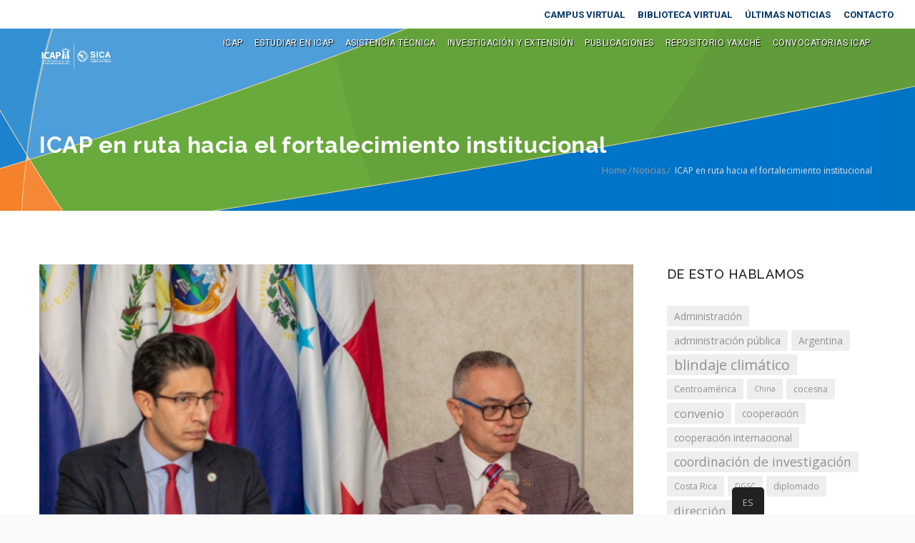

--- FILE ---
content_type: text/html; charset=UTF-8
request_url: https://icap.ac.cr/blog/2022/11/03/icap-en-ruta-hacia-el-fortalecimiento-institucional/
body_size: 20924
content:
<!DOCTYPE HTML>
<html lang="es-ES" prefix="og: http://ogp.me/ns# fb: http://ogp.me/ns/fb#">
<head>
<meta charset="UTF-8" />
<meta name="generator" content="king-theme" />
<meta name="viewport" content="width=device-width, initial-scale=1.0, maximum-scale=1.0, user-scalable=no"/>
<meta name="apple-mobile-web-app-capable" content="yes" />
<meta name="description" content="" />
<meta name="keywords" content="" />
		<meta property="og:type" content="king:photo" />
<meta property="og:url" content="https://icap.ac.cr/blog/2022/11/03/icap-en-ruta-hacia-el-fortalecimiento-institucional/" />
<meta property="og:title" content="ICAP en ruta hacia el fortalecimiento institucional" />
<meta property="og:description" content="El Instituto Centroamericano de Administración Pública (ICAP) organismo internacional regional del Sistema de la Integración Centroamericana (SICA) especializado en la formación del recurso humano, en su Sesión Extraordinaria de Junta General aprobó una serie de acuerdos para impulsar el progreso institucional. El Sr. Osvaldo De La Guardia, Director Ejecutivo, presentó&hellip;" />
<meta property="og:image" content="https://icap.ac.cr/wp-content/uploads/2022/11/icap-osvaldo-de-la-guardia.png" />
<meta name="author" content="phormo comunicacion" /><meta name="contact" content="hagamos@phormo.com" /><link rel="pingback" href="https://icap.ac.cr/xmlrpc.php" />
<link rel="icon" href="https://icap.ac.cr/wp-content/uploads/2017/07/cropped-icap-informeLabores-32x32.png" sizes="32x32" />
<link rel="icon" href="https://icap.ac.cr/wp-content/uploads/2017/07/cropped-icap-informeLabores-192x192.png" sizes="192x192" />
<link rel="apple-touch-icon" href="https://icap.ac.cr/wp-content/uploads/2017/07/cropped-icap-informeLabores-180x180.png" />
<meta name="msapplication-TileImage" content="https://icap.ac.cr/wp-content/uploads/2017/07/cropped-icap-informeLabores-270x270.png" />
<script type="text/javascript">if(!document.getElementById('rs-plugin-settings-inline-css')){document.write("<style id='rs-plugin-settings-inline-css' type='text/css'></style>")}</script>
	<!-- This site is optimized with the Yoast SEO plugin v14.4.1 - https://yoast.com/wordpress/plugins/seo/ -->
	<title>ICAP en ruta hacia el fortalecimiento institucional - ICAP | Instituto Centroamericano de Administración Pública</title>
	<meta name="robots" content="index, follow" />
	<meta name="googlebot" content="index, follow, max-snippet:-1, max-image-preview:large, max-video-preview:-1" />
	<meta name="bingbot" content="index, follow, max-snippet:-1, max-image-preview:large, max-video-preview:-1" />
	<link rel="canonical" href="https://icap.ac.cr/blog/2022/11/03/icap-en-ruta-hacia-el-fortalecimiento-institucional/" />
	<meta property="og:locale" content="es_ES" />
	<meta property="og:type" content="article" />
	<meta property="og:title" content="ICAP en ruta hacia el fortalecimiento institucional - ICAP | Instituto Centroamericano de Administración Pública" />
	<meta property="og:description" content="El Instituto Centroamericano de Administración Pública (ICAP) organismo internacional regional del Sistema de la Integración Centroamericana (SICA) especializado en la formación del recurso humano, en su Sesión Extraordinaria de Junta General aprobó una serie de acuerdos para impulsar el progreso institucional. El Sr. Osvaldo De La Guardia, Director Ejecutivo, presentó el Informe de Resultados Estratégicos [&hellip;]" />
	<meta property="og:url" content="https://icap.ac.cr/blog/2022/11/03/icap-en-ruta-hacia-el-fortalecimiento-institucional/" />
	<meta property="og:site_name" content="ICAP | Instituto Centroamericano de Administración Pública" />
	<meta property="article:published_time" content="2022-11-03T22:41:25+00:00" />
	<meta property="og:image" content="https://icap.ac.cr/wp-content/uploads/2022/11/icap-osvaldo-de-la-guardia.png" />
	<meta property="og:image:width" content="1890" />
	<meta property="og:image:height" content="1063" />
	<meta name="twitter:card" content="summary_large_image" />
	<script type="application/ld+json" class="yoast-schema-graph">{"@context":"https://schema.org","@graph":[{"@type":"WebSite","@id":"https://icap.ac.cr/#website","url":"https://icap.ac.cr/","name":"ICAP | Instituto Centroamericano de Administraci\u00f3n P\u00fablica","description":"ICAP | Instituto Centroamericano de Administraci\u00f3n P\u00fablica","potentialAction":[{"@type":"SearchAction","target":"https://icap.ac.cr/?s={search_term_string}","query-input":"required name=search_term_string"}],"inLanguage":"es"},{"@type":"ImageObject","@id":"https://icap.ac.cr/blog/2022/11/03/icap-en-ruta-hacia-el-fortalecimiento-institucional/#primaryimage","inLanguage":"es","url":"https://icap.ac.cr/wp-content/uploads/2022/11/icap-osvaldo-de-la-guardia.png","width":1890,"height":1063},{"@type":"WebPage","@id":"https://icap.ac.cr/blog/2022/11/03/icap-en-ruta-hacia-el-fortalecimiento-institucional/#webpage","url":"https://icap.ac.cr/blog/2022/11/03/icap-en-ruta-hacia-el-fortalecimiento-institucional/","name":"ICAP en ruta hacia el fortalecimiento institucional - ICAP | Instituto Centroamericano de Administraci\u00f3n P\u00fablica","isPartOf":{"@id":"https://icap.ac.cr/#website"},"primaryImageOfPage":{"@id":"https://icap.ac.cr/blog/2022/11/03/icap-en-ruta-hacia-el-fortalecimiento-institucional/#primaryimage"},"datePublished":"2022-11-03T22:41:25+00:00","dateModified":"2022-11-03T22:41:25+00:00","author":{"@id":"https://icap.ac.cr/#/schema/person/4440bd4c37c479866475d4e72ad6209c"},"inLanguage":"es","potentialAction":[{"@type":"ReadAction","target":["https://icap.ac.cr/blog/2022/11/03/icap-en-ruta-hacia-el-fortalecimiento-institucional/"]}]},{"@type":["Person"],"@id":"https://icap.ac.cr/#/schema/person/4440bd4c37c479866475d4e72ad6209c","name":"comunicacionicap","image":{"@type":"ImageObject","@id":"https://icap.ac.cr/#personlogo","inLanguage":"es","url":"https://secure.gravatar.com/avatar/e286954789979ce59ddd5926eb75890a?s=96&d=mm&r=g","caption":"comunicacionicap"}}]}</script>
	<!-- / Yoast SEO plugin. -->


<link rel='dns-prefetch' href='//fonts.googleapis.com' />
<link rel='dns-prefetch' href='//s.w.org' />
<link rel="alternate" type="application/rss+xml" title="ICAP | Instituto Centroamericano de Administración Pública &raquo; Feed" href="https://icap.ac.cr/feed/" />
<link rel="alternate" type="application/rss+xml" title="ICAP | Instituto Centroamericano de Administración Pública &raquo; Feed de los comentarios" href="https://icap.ac.cr/comments/feed/" />
		<style type="text/css">
		</style>
		<link rel='stylesheet' id='highstand-timeline-css'  href='https://icap.ac.cr/wp-content/themes/highstand/assets/css/timeline.css?ver=6.3' type='text/css' media='all' />
<link rel='stylesheet' id='mec-select2-style-css'  href='https://icap.ac.cr/wp-content/plugins/modern-events-calendar-lite/assets/packages/select2/select2.min.css?ver=5.4.18' type='text/css' media='all' />
<link rel='stylesheet' id='mec-font-icons-css'  href='https://icap.ac.cr/wp-content/plugins/modern-events-calendar-lite/assets/css/iconfonts.css?ver=5.4.18' type='text/css' media='all' />
<link rel='stylesheet' id='mec-frontend-style-css'  href='https://icap.ac.cr/wp-content/plugins/modern-events-calendar-lite/assets/css/frontend.min.css?ver=5.4.18' type='text/css' media='all' />
<link rel='stylesheet' id='mec-tooltip-style-css'  href='https://icap.ac.cr/wp-content/plugins/modern-events-calendar-lite/assets/packages/tooltip/tooltip.css?ver=5.4.18' type='text/css' media='all' />
<link rel='stylesheet' id='mec-tooltip-shadow-style-css'  href='https://icap.ac.cr/wp-content/plugins/modern-events-calendar-lite/assets/packages/tooltip/tooltipster-sideTip-shadow.min.css?ver=5.4.18' type='text/css' media='all' />
<link rel='stylesheet' id='mec-featherlight-style-css'  href='https://icap.ac.cr/wp-content/plugins/modern-events-calendar-lite/assets/packages/featherlight/featherlight.css?ver=5.4.18' type='text/css' media='all' />
<link rel='stylesheet' id='mec-google-fonts-css'  href='//fonts.googleapis.com/css?family=Montserrat%3A400%2C700%7CRoboto%3A100%2C300%2C400%2C700&#038;ver=5.4.18' type='text/css' media='all' />
<link rel='stylesheet' id='mec-dynamic-styles-css'  href='https://icap.ac.cr/wp-content/plugins/modern-events-calendar-lite/assets/css/dyncss.css?ver=5.4.18' type='text/css' media='all' />
<style id='mec-dynamic-styles-inline-css' type='text/css'>
.mec-wrap.colorskin-custom .mec-totalcal-box .mec-totalcal-view span:hover,.mec-wrap.colorskin-custom .mec-calendar.mec-event-calendar-classic .mec-selected-day,.mec-wrap.colorskin-custom .mec-color, .mec-wrap.colorskin-custom .mec-event-sharing-wrap .mec-event-sharing > li:hover a, .mec-wrap.colorskin-custom .mec-color-hover:hover, .mec-wrap.colorskin-custom .mec-color-before *:before ,.mec-wrap.colorskin-custom .mec-widget .mec-event-grid-classic.owl-carousel .owl-nav i,.mec-wrap.colorskin-custom .mec-event-list-classic a.magicmore:hover,.mec-wrap.colorskin-custom .mec-event-grid-simple:hover .mec-event-title,.mec-wrap.colorskin-custom .mec-single-event .mec-event-meta dd.mec-events-event-categories:before,.mec-wrap.colorskin-custom .mec-single-event-date:before,.mec-wrap.colorskin-custom .mec-single-event-time:before,.mec-wrap.colorskin-custom .mec-events-meta-group.mec-events-meta-group-venue:before,.mec-wrap.colorskin-custom .mec-calendar .mec-calendar-side .mec-previous-month i,.mec-wrap.colorskin-custom .mec-calendar .mec-calendar-side .mec-next-month,.mec-wrap.colorskin-custom .mec-calendar .mec-calendar-side .mec-previous-month:hover,.mec-wrap.colorskin-custom .mec-calendar .mec-calendar-side .mec-next-month:hover,.mec-wrap.colorskin-custom .mec-calendar.mec-event-calendar-classic dt.mec-selected-day:hover,.mec-wrap.colorskin-custom .mec-infowindow-wp h5 a:hover, .colorskin-custom .mec-events-meta-group-countdown .mec-end-counts h3,.mec-calendar .mec-calendar-side .mec-next-month i,.mec-wrap .mec-totalcal-box i,.mec-calendar .mec-event-article .mec-event-title a:hover,.mec-attendees-list-details .mec-attendee-profile-link a:hover,.mec-wrap.colorskin-custom .mec-next-event-details li i,.mec-next-event-details a,.mec-wrap.colorskin-custom .mec-events-masonry-cats a.mec-masonry-cat-selected{color: #0c2340}.mec-wrap.colorskin-custom .mec-event-sharing .mec-event-share:hover .event-sharing-icon,.mec-wrap.colorskin-custom .mec-event-grid-clean .mec-event-date,.mec-wrap.colorskin-custom .mec-event-list-modern .mec-event-sharing > li:hover a i,.mec-wrap.colorskin-custom .mec-event-list-modern .mec-event-sharing .mec-event-share:hover .mec-event-sharing-icon,.mec-wrap.colorskin-custom .mec-event-list-modern .mec-event-sharing li:hover a i,.mec-wrap.colorskin-custom .mec-calendar:not(.mec-event-calendar-classic) .mec-selected-day,.mec-wrap.colorskin-custom .mec-calendar .mec-selected-day:hover,.mec-wrap.colorskin-custom .mec-calendar .mec-calendar-row  dt.mec-has-event:hover,.mec-wrap.colorskin-custom .mec-calendar .mec-has-event:after, .mec-wrap.colorskin-custom .mec-bg-color, .mec-wrap.colorskin-custom .mec-bg-color-hover:hover, .colorskin-custom .mec-event-sharing-wrap:hover > li, .mec-wrap.colorskin-custom .mec-totalcal-box .mec-totalcal-view span.mec-totalcalview-selected,.mec-wrap .flip-clock-wrapper ul li a div div.inn,.mec-wrap .mec-totalcal-box .mec-totalcal-view span.mec-totalcalview-selected,.event-carousel-type1-head .mec-event-date-carousel,.mec-event-countdown-style3 .mec-event-date,#wrap .mec-wrap article.mec-event-countdown-style1,.mec-event-countdown-style1 .mec-event-countdown-part3 a.mec-event-button,.mec-wrap .mec-event-countdown-style2,.mec-map-get-direction-btn-cnt input[type="submit"],.mec-booking button,span.mec-marker-wrap,.mec-wrap.colorskin-custom .mec-timeline-events-container .mec-timeline-event-date:before{background-color: #0c2340;}.mec-wrap.colorskin-custom .mec-single-event .mec-speakers-details ul li .mec-speaker-avatar a:hover img,.mec-wrap.colorskin-custom .mec-event-list-modern .mec-event-sharing > li:hover a i,.mec-wrap.colorskin-custom .mec-event-list-modern .mec-event-sharing .mec-event-share:hover .mec-event-sharing-icon,.mec-wrap.colorskin-custom .mec-event-list-standard .mec-month-divider span:before,.mec-wrap.colorskin-custom .mec-single-event .mec-social-single:before,.mec-wrap.colorskin-custom .mec-single-event .mec-frontbox-title:before,.mec-wrap.colorskin-custom .mec-calendar .mec-calendar-events-side .mec-table-side-day, .mec-wrap.colorskin-custom .mec-border-color, .mec-wrap.colorskin-custom .mec-border-color-hover:hover, .colorskin-custom .mec-single-event .mec-frontbox-title:before, .colorskin-custom .mec-single-event .mec-events-meta-group-booking form > h4:before, .mec-wrap.colorskin-custom .mec-totalcal-box .mec-totalcal-view span.mec-totalcalview-selected,.mec-wrap .mec-totalcal-box .mec-totalcal-view span.mec-totalcalview-selected,.event-carousel-type1-head .mec-event-date-carousel:after,.mec-wrap.colorskin-custom .mec-events-masonry-cats a.mec-masonry-cat-selected,.mec-wrap.colorskin-custom .mec-events-masonry-cats a:hover{border-color: #0c2340;}.mec-wrap.colorskin-custom .mec-event-countdown-style3 .mec-event-date:after,.mec-wrap.colorskin-custom .mec-month-divider span:before{border-bottom-color:#0c2340;}.mec-wrap.colorskin-custom  article.mec-event-countdown-style1 .mec-event-countdown-part2:after{border-color: transparent transparent transparent #0c2340;}.mec-wrap.colorskin-custom .mec-box-shadow-color { box-shadow: 0 4px 22px -7px #0c2340;}.mec-wrap.colorskin-custom .mec-timeline-event-time ,.mec-wrap.colorskin-custom .mec-timeline-event-location { background: rgba(12,35,64,.11);}.mec-wrap.colorskin-custom .mec-timeline-events-container .mec-timeline-event-date:after { background: rgba(12,35,64,.3);}
</style>
<link rel='stylesheet' id='mec-lity-style-css'  href='https://icap.ac.cr/wp-content/plugins/modern-events-calendar-lite/assets/packages/lity/lity.min.css?ver=5.4.18' type='text/css' media='all' />
<link rel='stylesheet' id='layerslider-css'  href='https://icap.ac.cr/wp-content/plugins/LayerSlider/static/layerslider/css/layerslider.css?ver=6.9.2' type='text/css' media='all' />
<link rel='stylesheet' id='wp-block-library-css'  href='https://icap.ac.cr/wp-includes/css/dist/block-library/style.min.css?ver=5.4.18' type='text/css' media='all' />
<link rel='stylesheet' id='pdfemb-gutenberg-block-backend-js-css'  href='https://icap.ac.cr/wp-content/plugins/pdf-embedder/css/pdfemb-blocks.css?ver=5.4.18' type='text/css' media='all' />
<link rel='stylesheet' id='bzplayer-font-css'  href='https://icap.ac.cr/wp-content/plugins/beezplayerpro/player/css/font/bzicons.css?ver=5.4.18' type='text/css' media='all' />
<link rel='stylesheet' id='contact-form-7-css'  href='https://icap.ac.cr/wp-content/plugins/contact-form-7/includes/css/styles.css?ver=5.1.9' type='text/css' media='all' />
<link rel='stylesheet' id='ihotspot-css'  href='https://icap.ac.cr/wp-content/plugins/devvn-image-hotspot/frontend/css/ihotspot.min.css?ver=1.2.0' type='text/css' media='all' />
<link rel='stylesheet' id='fts-feeds-css'  href='https://icap.ac.cr/wp-content/plugins/feed-them-social/feeds/css/styles.css?ver=2.8.9' type='text/css' media='' />
<link rel='stylesheet' id='responsive-lightbox-nivo_lightbox-css-css'  href='https://icap.ac.cr/wp-content/plugins/responsive-lightbox-pro/assets/nivo-lightbox/nivo-lightbox.css?ver=5.4.18' type='text/css' media='all' />
<link rel='stylesheet' id='responsive-lightbox-nivo_lightbox-css-d-css'  href='https://icap.ac.cr/wp-content/plugins/responsive-lightbox-pro/assets/nivo-lightbox/themes/default/default.css?ver=5.4.18' type='text/css' media='all' />
<link rel='stylesheet' id='wpusb-style-css'  href='https://icap.ac.cr/wp-content/plugins/wpupper-share-buttons/assets/stylesheets/style.min1.css?ver=1652652425' type='text/css' media='all' />
<link rel='stylesheet' id='trp-floater-language-switcher-style-css'  href='https://icap.ac.cr/wp-content/plugins/translatepress-multilingual/assets/css/trp-floater-language-switcher.css?ver=1.5.8' type='text/css' media='all' />
<link rel='stylesheet' id='trp-language-switcher-style-css'  href='https://icap.ac.cr/wp-content/plugins/translatepress-multilingual/assets/css/trp-language-switcher.css?ver=1.5.8' type='text/css' media='all' />
<link rel='stylesheet' id='ms-main-css'  href='https://icap.ac.cr/wp-content/plugins/masterslider/public/assets/css/masterslider.main.css?ver=3.0.4' type='text/css' media='all' />
<link rel='stylesheet' id='ms-custom-css'  href='https://icap.ac.cr/wp-content/uploads/masterslider/custom.css?ver=39.4' type='text/css' media='all' />
<link rel='stylesheet' id='oswald-css'  href='//fonts.googleapis.com/css?family=Oswald%3A200%2C300%2Cregular%2C500%2C600%2C700&#038;subset=cyrillic%2Ccyrillic-ext%2Clatin%2Clatin-ext%2Cvietnamese&#038;ver=2.9.6' type='text/css' media='all' />
<link rel='stylesheet' id='montserrat-css'  href='//fonts.googleapis.com/css?family=Montserrat%3A100%2C100italic%2C200%2C200italic%2C300%2C300italic%2Cregular%2Citalic%2C500%2C500italic%2C600%2C600italic%2C700%2C700italic%2C800%2C800italic%2C900%2C900italic&#038;subset=cyrillic%2Ccyrillic-ext%2Clatin%2Clatin-ext%2Cvietnamese&#038;ver=2.9.6' type='text/css' media='all' />
<link rel='stylesheet' id='anton-css'  href='//fonts.googleapis.com/css?family=Anton%3Aregular&#038;subset=latin%2Clatin-ext%2Cvietnamese&#038;ver=2.9.6' type='text/css' media='all' />
<link rel='stylesheet' id='yellowtail-css'  href='//fonts.googleapis.com/css?family=Yellowtail%3Aregular&#038;subset=latin&#038;ver=2.9.6' type='text/css' media='all' />
<link rel='stylesheet' id='nothing-you-could-do-css'  href='//fonts.googleapis.com/css?family=Nothing+You+Could+Do%3Aregular&#038;subset=latin&#038;ver=2.9.6' type='text/css' media='all' />
<link rel='stylesheet' id='fasthand-css'  href='//fonts.googleapis.com/css?family=Fasthand%3Aregular&#038;subset=khmer%2Clatin&#038;ver=2.9.6' type='text/css' media='all' />
<link rel='stylesheet' id='oooh-baby-css'  href='//fonts.googleapis.com/css?family=Oooh+Baby%3Aregular&#038;subset=latin%2Clatin-ext%2Cvietnamese&#038;ver=2.9.6' type='text/css' media='all' />
<link rel='stylesheet' id='just-me-again-down-here-css'  href='//fonts.googleapis.com/css?family=Just+Me+Again+Down+Here%3Aregular&#038;subset=latin%2Clatin-ext&#038;ver=2.9.6' type='text/css' media='all' />
<link rel='stylesheet' id='fugaz-one-css'  href='//fonts.googleapis.com/css?family=Fugaz+One%3Aregular&#038;subset=latin&#038;ver=2.9.6' type='text/css' media='all' />
<link rel='stylesheet' id='kc-general-css'  href='https://icap.ac.cr/wp-content/plugins/kingcomposer/assets/frontend/css/kingcomposer.min.css?ver=2.9.6' type='text/css' media='all' />
<link rel='stylesheet' id='kc-animate-css'  href='https://icap.ac.cr/wp-content/plugins/kingcomposer/assets/css/animate.css?ver=2.9.6' type='text/css' media='all' />
<link rel='stylesheet' id='kc-icon-1-css'  href='https://icap.ac.cr/wp-content/plugins/kingcomposer/assets/css/icons.css?ver=2.9.6' type='text/css' media='all' />
<link rel='stylesheet' id='highstand-reset-css'  href='https://icap.ac.cr/wp-content/themes/highstand/assets/css/reset.css?ver=6.3' type='text/css' media='all' />
<link rel='stylesheet' id='bootstrap-css'  href='https://icap.ac.cr/wp-content/themes/highstand/assets/css/main_menu/bootstrap.min.css?ver=6.3' type='text/css' media='all' />
<link rel='stylesheet' id='highstand-blog-reset-css'  href='https://icap.ac.cr/wp-content/themes/highstand/assets/css/blog-reset.css?ver=6.3' type='text/css' media='all' />
<link rel='stylesheet' id='highstand-stylesheet-css'  href='https://icap.ac.cr/wp-content/themes/highstand-child/style.css?ver=6.3' type='text/css' media='all' />
<link rel='stylesheet' id='kc-icons-css'  href='https://icap.ac.cr/wp-content/themes/highstand/core/assets/css/icons.css?ver=6.3' type='text/css' media='all' />
<link rel='stylesheet' id='highstand-effects-css'  href='https://icap.ac.cr/wp-content/themes/highstand/core/assets/css/animate.css?ver=6.3' type='text/css' media='all' />
<link rel='stylesheet' id='highstand-highstand-css'  href='https://icap.ac.cr/wp-content/themes/highstand/assets/css/highstand.css?ver=6.3' type='text/css' media='all' />
<link rel='stylesheet' id='highstand-highstand-mslider-css'  href='https://icap.ac.cr/wp-content/themes/highstand/assets/css/ms-slider.css?ver=6.3' type='text/css' media='all' />
<link rel='stylesheet' id='highstand-external-css'  href='https://icap.ac.cr/wp-content/themes/highstand/assets/css/external.css?ver=6.3' type='text/css' media='all' />
<link rel='stylesheet' id='highstand-shortcodes-css'  href='https://icap.ac.cr/wp-content/themes/highstand/assets/css/shortcodes.css?ver=6.3' type='text/css' media='all' />
<link rel='stylesheet' id='highstand-slidebars-css'  href='https://icap.ac.cr/wp-content/themes/highstand/assets/css/slidebars.css?ver=6.3' type='text/css' media='all' />
<link rel='stylesheet' id='highstand-google-fonts-css'  href='https://fonts.googleapis.com/css?family=Open+Sans%3A300%2C300italic%2C400%2C400italic%2C600%2C600italic%2C700%2C700italic%2C800%2C800italic%7CRaleway%3A400%2C100%2C200%2C300%2C500%2C600%2C700%2C800%2C900%7CRoboto%3A400%2C100%2C100italic%2C300%2C300italic%2C400italic%2C500%2C500italic%2C700%2C700italic%2C900%2C900italic%7CDancing+Script%3A400%2C700%7CDroid+Serif%3A400%2C400italic%2C700%2C700italic%7CLobster%7COswald%3A400%2C100%2C200%2C300%2C500%2C600%2C700%2C800%2C900%7CJosefin+Sans%3A400%2C100%2C100italic%2C300%2C300italic%2C400italic%2C600%2C600italic%2C700%2C700italic%7CRighteous%3A400%2C100%2C200%2C300%2C500%2C600%2C700%2C800%2C900%7CRighteous%3A400%2C100%2C200%2C300%2C500%2C600%2C700%2C800%2C900%7Cfredoka+one%3A400%2C100%2C200%2C300%2C500%2C600%2C700%2C800%2C900&#038;ver=5.4.18' type='text/css' media='all' />
<link rel='stylesheet' id='highstand-menu-8-css'  href='https://icap.ac.cr/wp-content/themes/highstand/assets/css/main_menu/menu-8.css?ver=6.3' type='text/css' media='all' />
<link rel='stylesheet' id='highstand-responsive-css'  href='https://icap.ac.cr/wp-content/themes/highstand/assets/css/responsive.css?ver=6.3' type='text/css' media='all' />
<link rel='stylesheet' id='microthemer-css'  href='https://icap.ac.cr/wp-content/uploads/sites/micro-themes/active-styles.css?mts=174&#038;ver=5.4.18' type='text/css' media='all' />
<script type='text/javascript' src='https://icap.ac.cr/wp-includes/js/jquery/jquery.js?ver=1.12.4-wp'></script>
<script type='text/javascript' src='https://icap.ac.cr/wp-includes/js/jquery/jquery-migrate.min.js?ver=1.4.1'></script>
<script type='text/javascript'>
/* <![CDATA[ */
var ajax_user_object = {"ajaxurl":"https:\/\/icap.ac.cr\/wp-admin\/admin-ajax.php","redirecturl":"https:\/\/icap.ac.cr\/wp-admin\/profile.php","loadingmessage":"Sending user info, please wait..."};
/* ]]> */
</script>
<script type='text/javascript' src='https://icap.ac.cr/wp-content/themes/highstand/assets/js/highstand.user.js?ver=5.4.18'></script>
<script type='text/javascript' src='https://icap.ac.cr/wp-content/plugins/modern-events-calendar-lite/assets/js/jquery.typewatch.js?ver=5.4.18'></script>
<script type='text/javascript' src='https://icap.ac.cr/wp-content/plugins/modern-events-calendar-lite/assets/packages/featherlight/featherlight.js?ver=5.4.18'></script>
<script type='text/javascript' src='https://icap.ac.cr/wp-content/plugins/modern-events-calendar-lite/assets/packages/select2/select2.full.min.js?ver=5.4.18'></script>
<script type='text/javascript'>
/* <![CDATA[ */
var mecdata = {"day":"d\u00eda ","days":"d\u00edas","hour":"hora","hours":"horas","minute":"minuto","minutes":"minutos","second":"segundo","seconds":"segundos","elementor_edit_mode":"no","recapcha_key":"","ajax_url":"https:\/\/icap.ac.cr\/wp-admin\/admin-ajax.php","fes_nonce":"01e00e6fa6"};
/* ]]> */
</script>
<script type='text/javascript' src='https://icap.ac.cr/wp-content/plugins/modern-events-calendar-lite/assets/js/frontend.js?ver=5.4.18'></script>
<script type='text/javascript' src='https://icap.ac.cr/wp-content/plugins/modern-events-calendar-lite/assets/packages/tooltip/tooltip.js?ver=5.4.18'></script>
<script type='text/javascript' src='https://icap.ac.cr/wp-content/plugins/modern-events-calendar-lite/assets/js/events.js?ver=5.4.18'></script>
<script type='text/javascript' src='https://icap.ac.cr/wp-content/plugins/modern-events-calendar-lite/assets/packages/lity/lity.min.js?ver=5.4.18'></script>
<script type='text/javascript' src='https://icap.ac.cr/wp-content/plugins/modern-events-calendar-lite/assets/packages/colorbrightness/colorbrightness.min.js?ver=5.4.18'></script>
<script type='text/javascript' src='https://icap.ac.cr/wp-content/plugins/modern-events-calendar-lite/assets/packages/owl-carousel/owl.carousel.min.js?ver=5.4.18'></script>
<script type='text/javascript'>
/* <![CDATA[ */
var LS_Meta = {"v":"6.9.2"};
/* ]]> */
</script>
<script type='text/javascript' src='https://icap.ac.cr/wp-content/plugins/LayerSlider/static/layerslider/js/greensock.js?ver=1.19.0'></script>
<script type='text/javascript' src='https://icap.ac.cr/wp-content/plugins/LayerSlider/static/layerslider/js/layerslider.kreaturamedia.jquery.js?ver=6.9.2'></script>
<script type='text/javascript' src='https://icap.ac.cr/wp-content/plugins/LayerSlider/static/layerslider/js/layerslider.transitions.js?ver=6.9.2'></script>
<script type='text/javascript' src='https://icap.ac.cr/wp-content/plugins/beezplayerpro/player/js/video.min.js?ver=5.4.18'></script>
<script type='text/javascript' src='https://icap.ac.cr/wp-content/plugins/beezplayerpro/player/js/flash.min.js?ver=5.4.18'></script>
<script type='text/javascript' src='https://icap.ac.cr/wp-content/plugins/feed-them-social/feeds/js/powered-by.js?ver=2.8.9'></script>
<script type='text/javascript' src='https://icap.ac.cr/wp-content/plugins/feed-them-social/feeds/js/fts-global.js?ver=2.8.9'></script>
<script type='text/javascript' src='https://icap.ac.cr/wp-content/plugins/responsive-lightbox-pro/assets/nivo-lightbox/nivo-lightbox.min.js?ver=5.4.18'></script>
<script type='text/javascript' src='https://icap.ac.cr/wp-content/plugins/responsive-lightbox-pro/assets/js/jquery.touchSwipe.min.js?ver=5.4.18'></script>
<script type='text/javascript'>
/* <![CDATA[ */
var rlpArgs = {"script":"nivo_lightbox","selector":"lightbox","custom_events":"","theme":"default","effect":"fade","clickOverlayToClose":"1","touch_swipe":"1","autoplay_video":"0","keyboardNav":"1","errorMessage":"The requested content cannot be loaded. Please try again later."};
/* ]]> */
</script>
<script type='text/javascript' src='https://icap.ac.cr/wp-content/plugins/responsive-lightbox-pro/assets/js/script.js?ver=5.4.18'></script>
<meta name="generator" content="Powered by LayerSlider 6.9.2 - Multi-Purpose, Responsive, Parallax, Mobile-Friendly Slider Plugin for WordPress." />
<!-- LayerSlider updates and docs at: https://layerslider.kreaturamedia.com -->
<link rel='https://api.w.org/' href='https://icap.ac.cr/wp-json/' />
<link rel="EditURI" type="application/rsd+xml" title="RSD" href="https://icap.ac.cr/xmlrpc.php?rsd" />
<link rel="wlwmanifest" type="application/wlwmanifest+xml" href="https://icap.ac.cr/wp-includes/wlwmanifest.xml" /> 
<meta name="generator" content="WordPress 5.4.18" />
<link rel='shortlink' href='https://icap.ac.cr/?p=38054' />
<link rel="alternate" type="application/json+oembed" href="https://icap.ac.cr/wp-json/oembed/1.0/embed?url=https%3A%2F%2Ficap.ac.cr%2Fblog%2F2022%2F11%2F03%2Ficap-en-ruta-hacia-el-fortalecimiento-institucional%2F" />
<link rel="alternate" type="text/xml+oembed" href="https://icap.ac.cr/wp-json/oembed/1.0/embed?url=https%3A%2F%2Ficap.ac.cr%2Fblog%2F2022%2F11%2F03%2Ficap-en-ruta-hacia-el-fortalecimiento-institucional%2F&#038;format=xml" />
<script type="text/javascript">var kc_script_data={ajax_url:"https://icap.ac.cr/wp-admin/admin-ajax.php"}</script><script>var ms_grabbing_curosr='https://icap.ac.cr/wp-content/plugins/masterslider/public/assets/css/common/grabbing.cur',ms_grab_curosr='https://icap.ac.cr/wp-content/plugins/masterslider/public/assets/css/common/grab.cur';</script>
<meta name="generator" content="MasterSlider 3.0.4 - Responsive Touch Image Slider" />
<style>.nivo-lightbox-theme-default.nivo-lightbox-overlay { background: none repeat scroll 0 0 rgba(0,0,0,0.6)!important;}</style><style>.nivo-lightbox-theme-default .nivo-lightbox-image img{ cursor:pointer; cursor: hand;}</style><style>.nivo-lightbox-theme-default .nivo-lightbox-title { background:#000!important;}</style><style></style><style>.nivo-lightbox-theme-default .nivo-lightbox-nav:hover { background-color:rgba(0,0,0,.5)!important;}</style><script type="text/javascript">
(function(url){
	if(/(?:Chrome\/26\.0\.1410\.63 Safari\/537\.31|WordfenceTestMonBot)/.test(navigator.userAgent)){ return; }
	var addEvent = function(evt, handler) {
		if (window.addEventListener) {
			document.addEventListener(evt, handler, false);
		} else if (window.attachEvent) {
			document.attachEvent('on' + evt, handler);
		}
	};
	var removeEvent = function(evt, handler) {
		if (window.removeEventListener) {
			document.removeEventListener(evt, handler, false);
		} else if (window.detachEvent) {
			document.detachEvent('on' + evt, handler);
		}
	};
	var evts = 'contextmenu dblclick drag dragend dragenter dragleave dragover dragstart drop keydown keypress keyup mousedown mousemove mouseout mouseover mouseup mousewheel scroll'.split(' ');
	var logHuman = function() {
		if (window.wfLogHumanRan) { return; }
		window.wfLogHumanRan = true;
		var wfscr = document.createElement('script');
		wfscr.type = 'text/javascript';
		wfscr.async = true;
		wfscr.src = url + '&r=' + Math.random();
		(document.getElementsByTagName('head')[0]||document.getElementsByTagName('body')[0]).appendChild(wfscr);
		for (var i = 0; i < evts.length; i++) {
			removeEvent(evts[i], logHuman);
		}
	};
	for (var i = 0; i < evts.length; i++) {
		addEvent(evts[i], logHuman);
	}
})('//icap.ac.cr/?wordfence_lh=1&hid=6E6DB8AC1CD9DE024378AB5C03624910');
</script><!-- Analytics by WP-Statistics v12.6.7 - https://wp-statistics.com/ -->
<link rel="alternate" hreflang="es-ES" href="https://icap.ac.cr/blog/2022/11/03/icap-en-ruta-hacia-el-fortalecimiento-institucional/"/><link rel="alternate" hreflang="en-US" href="https://icap.ac.cr/en/blog/2022/11/03/icap-en-ruta-hacia-el-fortalecimiento-institucional/"/>		<style>
			.top_nav {
				float: left;
				width: 100%;
				background: rgba(255, 255, 255, .5);
				color: #272727;
				font-size: 13px;
				position: relative;
				z-index: 9999;
				font-family: 'Roboto', sans-serif;
			}
			
			.top_nav ul.toplinks {
				float: right;
				padding: 0px;
				margin: 0px 12px 0px 0px;
				padding: 9px 0px 8px 0px;
			}
			
			.top_nav .toplinks li {
				float: left;
				padding: 0px;
				margin: 0px 18px 0px 0px;
			}
			
			.top_nav .toplinks li a {
				float: left;
				color: #003366;
				font-size: 13px;
				border-radius: 100%;
				text-align: center;
				vertical-align: middle;
				transition: all 0.3s ease;
				margin-right: 0px;
				font-weight: bold;
			}
			
			.top_nav .toplinks li a:hover {
				color: #727272;
			}
			
			.top_nav .toplinks li strong {
				font-weight: 400;
			}
			
			.top_nav + .header{
				top: 20px; 
			}
			
			.compact .top_nav + .header{
				top: 0;
			}
			
			@media screen and (max-width: 768px) {
				.top_nav{
					display: none;
				}
			}
			
		</style>
    <script type="text/javascript">
		/* <![CDATA[ */
		var highstand_hosting_params = {"home_url":"https://icap.ac.cr", "ajax_url":"https://icap.ac.cr/wp-admin/admin-ajax.php", "hosting_js":"https://icap.ac.cr/wp-content/themes/highstand/assets/js/highstand.hosting.js"};
		/* ]]> */
		</script><script type="text/javascript">var highstand_set_pos_sidebar_menu = "left";</script><!-- Matomo -->
<script type="text/javascript">
  var _paq = _paq || [];
  /* tracker methods like "setCustomDimension" should be called before "trackPageView" */
  _paq.push(['trackPageView']);
  _paq.push(['enableLinkTracking']);
  (function() {
    var u="https://piwik.cetrux.com/";
    _paq.push(['setTrackerUrl', u+'piwik.php']);
    _paq.push(['setSiteId', '11']);
    var d=document, g=d.createElement('script'), s=d.getElementsByTagName('script')[0];
    g.type='text/javascript'; g.async=true; g.defer=true; g.src=u+'piwik.js'; s.parentNode.insertBefore(g,s);
  })();
</script>
<!-- End Matomo Code -->
<link rel="icon" href="https://icap.ac.cr/wp-content/uploads/2017/07/cropped-icap-informeLabores-32x32.png" sizes="32x32" />
<link rel="icon" href="https://icap.ac.cr/wp-content/uploads/2017/07/cropped-icap-informeLabores-192x192.png" sizes="192x192" />
<link rel="apple-touch-icon" href="https://icap.ac.cr/wp-content/uploads/2017/07/cropped-icap-informeLabores-180x180.png" />
<meta name="msapplication-TileImage" content="https://icap.ac.cr/wp-content/uploads/2017/07/cropped-icap-informeLabores-270x270.png" />
<script type="text/javascript"></script><style type="text/css" id="kc-css-general">.kc-off-notice{display: inline-block !important;}@media only screen and (max-width:639px){body .home_tabs1 .kc_tab.kc_ui-tabs-hide{position:relative!important;}}body .accor_section4 .kc_accordion_section > .kc_accordion_header{min-height:50px;height:auto!important;}.kc-container{max-width:1170px;}</style><style type="text/css" id="kc-css-render"></style>
<!-- START - Open Graph for Facebook, Google+ and Twitter Card Tags 2.2.6.1 -->
 <!-- Facebook Open Graph -->
  <meta property="og:locale" content="es_ES"/>
  <meta property="og:site_name" content="ICAP | Instituto Centroamericano de Administración Pública"/>
  <meta property="og:title" content="ICAP en ruta hacia el fortalecimiento institucional - ICAP | Instituto Centroamericano de Administración Pública"/>
  <meta property="og:url" content="https://icap.ac.cr/blog/2022/11/03/icap-en-ruta-hacia-el-fortalecimiento-institucional/"/>
  <meta property="og:type" content="article"/>
  <meta property="og:description" content="El Instituto Centroamericano de Administración Pública (ICAP) organismo internacional regional del Sistema de la Integración Centroamericana (SICA) especializado en la formación del recurso humano, en su Sesión Extraordinaria de Junta General aprobó una serie de acuerdos para impulsar el progreso in"/>
  <meta property="og:image" content="https://icap.ac.cr/wp-content/uploads/2022/11/icap-osvaldo-de-la-guardia.png"/>
  <meta property="og:image:url" content="https://icap.ac.cr/wp-content/uploads/2022/11/icap-osvaldo-de-la-guardia.png"/>
  <meta property="og:image:secure_url" content="https://icap.ac.cr/wp-content/uploads/2022/11/icap-osvaldo-de-la-guardia.png"/>
  <meta property="article:published_time" content="2022-11-03T16:41:25-06:00"/>
  <meta property="article:modified_time" content="2022-11-03T16:41:25-06:00" />
  <meta property="og:updated_time" content="2022-11-03T16:41:25-06:00" />
  <meta property="article:section" content="Noticias"/>
 <!-- Google+ / Schema.org -->
  <meta itemprop="name" content="ICAP en ruta hacia el fortalecimiento institucional - ICAP | Instituto Centroamericano de Administración Pública"/>
  <meta itemprop="headline" content="ICAP en ruta hacia el fortalecimiento institucional - ICAP | Instituto Centroamericano de Administración Pública"/>
  <meta itemprop="description" content="El Instituto Centroamericano de Administración Pública (ICAP) organismo internacional regional del Sistema de la Integración Centroamericana (SICA) especializado en la formación del recurso humano, en su Sesión Extraordinaria de Junta General aprobó una serie de acuerdos para impulsar el progreso in"/>
  <meta itemprop="image" content="https://icap.ac.cr/wp-content/uploads/2022/11/icap-osvaldo-de-la-guardia.png"/>
  <meta itemprop="datePublished" content="2022-11-03"/>
  <meta itemprop="dateModified" content="2022-11-03T16:41:25-06:00" />
  <meta itemprop="author" content="comunicacionicap"/>
  <!--<meta itemprop="publisher" content="ICAP | Instituto Centroamericano de Administración Pública"/>--> <!-- To solve: The attribute publisher.itemtype has an invalid value -->
 <!-- Twitter Cards -->
  <meta name="twitter:title" content="ICAP en ruta hacia el fortalecimiento institucional - ICAP | Instituto Centroamericano de Administración Pública"/>
  <meta name="twitter:url" content="https://icap.ac.cr/blog/2022/11/03/icap-en-ruta-hacia-el-fortalecimiento-institucional/"/>
  <meta name="twitter:description" content="El Instituto Centroamericano de Administración Pública (ICAP) organismo internacional regional del Sistema de la Integración Centroamericana (SICA) especializado en la formación del recurso humano, en su Sesión Extraordinaria de Junta General aprobó una serie de acuerdos para impulsar el progreso in"/>
  <meta name="twitter:image" content="https://icap.ac.cr/wp-content/uploads/2022/11/icap-osvaldo-de-la-guardia.png"/>
  <meta name="twitter:card" content="summary_large_image"/>
 <!-- SEO -->
 <!-- Misc. tags -->
 <!-- is_singular | yoast_seo -->
<!-- END - Open Graph for Facebook, Google+ and Twitter Card Tags 2.2.6.1 -->
	
<script type="text/javascript">var site_uri = "https://icap.ac.cr";var SITE_URI = "https://icap.ac.cr";var theme_uri = "https://icap.ac.cr/wp-content/themes/highstand";</script><style type="text/css">/*** THEME OPTIONS ***/html body .logo img{max-height:45px}html body .logo{margin-top:9px}#breadcrumb.page_title1{background-image:url(https://icap.ac.cr/wp-content/uploads/2017/06/icap_sica.png)}}body{background-color:#FFF}a{text-decoration:default}a:hover{text-decoration:default}.compact .header{background:#0C2340}ul.dropdown-menu{background-color:rgba(255,255,255,0.9)}ul.dropdown-menu .kc-container{width:100%!important}ul.nav>li>a.active,ul.nav>li>a:hover,.ms-layer.v10_sbut3:hover,ul.nav>li>a:hover.active,.tpbut.minicart-li:hover a,.header-full ul.nav>li>a:hover.active,.page-medical .top_nav b,.top_header .right h4,.header-14 ul.nav>li>a.active{color:#0077C8}.header-3 ul.nav>li>a.active,.header-3 ul.nav>li>a:hover{border-top:5px solid #0077C8}.header-full ul.nav>li.buynowbut:hover>a,.header-10 ul.nav>li.buynowbut:hover>a{border-color:#0077C8}ul.nav>li.buynowbut>a,.tpbut.minicart-li a .cart-items,.header-10 ul.nav>li>a.active,.ms-layer.v10_sbut4,.header-13 ul.nav>li>a.active,.compact .header-14 ul.nav>li>a.active,.header-full ul.nav>li.buynowbut:hover>a,.header-10 ul.nav>li.buynowbut:hover>a,.header-13 ul.nav>li>a:hover,.page-medical .top_nav a,.opstycky1{background-color:#0077C8}.header-14 ul.nav>li>a.active{background:transparent !important}.header-10 ul.nav>li>a.active,.header-13 ul.nav>li>a.active,ul.nav>li.buynowbut>a,.header-10 ul.nav>li.buynowbut:hover>a,.header-13 ul.nav>li>a:hover,.header-travel .navbar-default .navbar-nav>li>a,.header-nonprofit ul.nav>li>a.active,.header-nonprofit ul.nav>li>a:hover{color:#FFF}.header-full ul.nav>li.buynowbut>a{background-color:rgba(0,0,0,0);color:#fff;border-color:#fff}.header-2 ul.nav>li.buynowbut:hover>a{border-color:#272727}.header-3 ul.nav>li.buynowbut:hover>a{background:#272727}.compact .header-3.header ul.nav>li.buynowbut>a{border-top:0;border-color:transparent}.header-7 .navbar .buynowbut,.header-6-full .navbar .buynowbut,.header-3 .navbar .buynowbut,.header-2 .navbar .buynowbut,.header-full .navbar .buynowbut{background:rgba(0,0,0,0)}.header-3 ul.nav>li.buynowbut>a{border:none}.header-3 ul.nav>li.buynowbut>a:hover{border-top:0}.header-8 .navbar .buynowbut{background:transparent}.header-9.header{background-color:rgb(0,89,170)}.header-9 ul.nav>li>a.active,.header-9 ul.nav>li>a:hover,.header-9 .tpbut.minicart-li:hover i{color:#90c695}.header-9 ul.nav>li.buynowbut>a{background:#90c695;border:0}.header-9 ul.nav>li.buynowbut>a:hover{background:#393939;color:#fff}.header-9 .navbar .buynowbut{background:transparent}.header-10 .navbar .buynowbut{background:transparent}.header-10 ul.nav>li>a:hover.active{color:#fff}.header-10 ul.nav>li.buynowbut>a{border-color:#727272;color:#727272;background:transparent;margin-top:22px}.header.header-12{background-color:rgba(0,119,200,0.9)}.header-12 ul.nav>li>a.active,.header-12 ul.nav>li>a:hover,.header-12 .tpbut.minicart-li:hover i{color:#90c695}.header-12 ul.nav>li.buynowbut>a{background:rgba(0,0,0,0)}.header-12 ul.nav>li.buynowbut>a:hover{background-color:#272727;color:#fff}.header-construction ul.nav>li>a.active{text-decoration:none}.header.header-medical{border-bottom-color:#0077C8}.master-slider-main-widget .ms-anim-layers .ms-btn.nonp_sbut2:hover{border-color:#fff}.header-wedding .nav-collapse a:hover,.header-wedding .nav-collapse a:active,.header-wedding .nav-collapse .active a{color:#e8dc57}.header-portfolio ul.nav>li.active>a,.header-portfolio ul.nav>li>a:hover{color:#fff;text-decoration:underline}.header-music ul.nav>li.active>a,.header-law ul.nav>li>a.active,.header-law ul.nav>li>a:hover{color:#0077C8}.header-political .nav-button li a{background:#fff}.header-political ul.nav>li>a.active,.header-political ul.nav>li>a:hover{color:#fff;text-decoration:underline}a,.button.one,.pricing-layout-1 h1,.pricing-layout-1 em,.hs_latest_posts em,.button.two a,.nonp_feature_section2 .button.two,.feature_section17 i,.feature_section17 icon,.feature_section18 h1,.v1_feature_section6 h1,.v2_feature_section2 h4,.v2_feature_section4 h4,.v2_feature_section2 i,.v2_feature_section2 icon,.ms-layer.text1_medium,.our-team-layout-2 .one_fourth h4 em,.testimonial-layout-4 .slidesec h6,.ms-layer.v5_text1_medium,.v5_feature_section1 .box:hover h2,.v5_feature_section1 .box.active h2,.v6_feature_section1 .box:hover h5,.v6_feature_section1 .box.active h5,.v6_feature_section3 .box:hover h3,.v6_feature_section3 .box.active h3,.ms-layer.v7_text1,.v10_feature_section2 .box:hover h5,.v10_feature_section2 .box.active h5,.pricing-layout-3 .highlight .title h2,.v11_feature_section6 .button_send:hover,.v13_feature_section2 a:hover,.v13_feature_section4 i,.v13_feature_section4 icon,.v13_feature_section6 h4,.testimonial-layout-13 .item i,.ms-layer.con_sbut1,.hs_extra_tab_hor .hor_tabs>li.active,.hs_extra_tab_hor .hor_tabs>li.active h5,.cd-timeline-content h2,.cbp-l-grid-masonry-projects-title,.blog_post h3 a,.ser2_feature_section1 .arrow_box strong,.our-team-layout-8 h4,.tabs_section3 .kc_tabs_nav>li.ui-tabs-active a,.big_text1 i,.big_text1 p i,.error_pagenotfound em,div.cd-timeline-content-2 h2,.small_social_links li i,.cbp-l-filters-alignCenter .cbp-filter-item.cbp-filter-item-active,.stcode_title12 h2,.pricing-layout-4 .pacdetails.highlight .title strong,.pricing-layout-5 .pricing-table-5 li.price.act h1,.top_header .right h4,.pricing-layout-2 .highlight .title h4,.poworks .cbp-l-filters-alignCenter .cbp-filter-item.cbp-filter-item-active,.ms-layer.v12_text3 span,.ms-layer.v12_sbut1:hover,.blog_post h3 a,.blog-single-post .blog_post h3,.cforms_sty3 label em,div.animated-counters-2 .kc_counter_box i,div.animated-counters-3 .kc_counter_box i,div.animated-counters-3 .kc_counter_box .counterup,div.animated-counters-4 .kc_counter_box .counterup,div.animated-counters-4 .kc_counter_box h4,.logregform .feildcont label em,.recent_posts_list li a:hover,.latest-post-layout-3 b a:hover,.v12_button2:hover,ul.products li.product .price .amount,ul.cart_list li .widget-post-text .quantity .amount,ul.cart_list li .widget-post-text a,.poworks .cbp-l-filters-alignCenter .cbp-filter-item:hover,.nonp_feature_section1 .button.one,.single-product .price ins,.single-product .price>.amount,.woocommerce .star-rating span:before,.woocommerce p.stars a:hover,.woocommerce p.stars.selected a.active,.feature_section5 .button.two{color:#0077C8}.master-slider-main-widget .ms-layer.nonp_sbut2{border-color:#fff}.ms-layer.main_sbut1,.feature_section2 .box:hover,.feature_section2 .box.active,.linebg,.linebg_2,.linebg_3,.feature_section5 .rightbox,div.feature_section5 .bgline,div.hs_latest_posts .box02,.button.four,.widget .tags li a:hover,.tagcloud a:hover,.ms-layer.v1_sbut1,.ms-tabs .ms-thumb-frame-selected,.v1_linebg,.feature_section16 .box2,.v1_button1,.newsletters.red,.v2_feature_section3 .rightcon li:before,.v2_newsletter .input_submit,.v2_button2 a,.ms-layer.sbut5,.v3_feature_section2,body.kc_composer div.v3_feature_section5,.v3_button1 a,.ms-layer.sbut7,.ms-layer.sbut6:hover,.v4_feature_section1,.v4_feature_section2 .box:hover .box-details,.v4_feature_section2 .box.active .box-details,.v4_button1 a,.footer_v4,.ms-layer.v5_sbut2,.v5_feature_section4,.v6_feature_section1 .box:hover icon,.v6_feature_section1 .box.active icon,.v6_feature_section1 .box:hover .bgline,.v6_feature_section1 .box.active .bgline,.v6_feature_section3 .box:hover .button.one,.v6_feature_section3 .box.active .button.one,.v6_feature_section6 .button_send,.ms-layer.v7_sbut1:hover,.v7_feature_section1 .box3,.v7_feature_section2 .box:hover icon,.v7_feature_section2 .box.active icon,.v7_feature_section4 .left li icon,.v7_feature_section4 .left li i,.v7_feature_section4 .right li icon,.v7_feature_section4 .right li i .v7_linebg3,.v7_feature_section6 .boxleft,.ms-layer.v8_sbut1:hover,.ms-layer.v8_sbut2:hover,.v8_button1:hover,.v8_feature_section5 .button_send,.v9_feature_section2 .box1,.v9_button1 a,.our-team-layout-5 .social_icons,.v9_feature_section5,.v9_feature_section6 .contbox,.v9_feature_section8 .newsletter_v9 .input_submit,.v10_feature_section2 .box:hover i,.v10_feature_section2 .box:hover icon,.v10_feature_section2 .box.active i,.v10_feature_section2 .box.active icon,.tabs-slider-style .right,.pricing-layout-2 .highlight .title h2,.pricing-layout-2 .highlight .button_2,.v11_feature_section1 .box1,.v11_button1:hover,.pricing-layout-3 .highlight .title h4,.pricing-layout-3 .highlight .v3_button,.v11_feature_section6 .button_send,.ms-layer.v13_sbut1,.v13_feature_section1 .box:hover i,.v13_feature_section1 .box:hover icon,.v13_feature_section1 .box.active i,.v13_feature_section1 .box.active icon,.v13_bgline,.v13_feature_section2 a,.v13_feature_section4,.v13_button3 a,.v13_feature_section9 .newsletter .input_submit,.ms-layer.v14_sbut1,.v14_feature_section2 .circle i,.v14_feature_section6,.ms-layer.con_sbut1:hover,div[class*="cons_feature_section"] .button.one a,.cons_footer .button.one a,.cons_feature_section2 .line2,.cons_feature_section4 .row_box .active icon,.cd-timeline-content .cd-date strong,.cd-timeline-content .cd-date b,.no-touch .cd-timeline-content .cd-read-more:hover,ul.tabs li.active,html ul.tabs li.active a,html ul.tabs li.active a:hover,#wp-calendar th,.v3_linebg,.ser2_button2 a,.fati4,.but_medium1.but_404,div.cd-timeline-content-2 .cd-date-2 strong,div.cd-timeline-content-2 .cd-date-2 b,.cd-timeline-content-2 .cd-read-more-2:hover,.newsletters,a.but_goback,.stcode_title5 .line,.stcode_title4 .line,.stcode_title7 .line,.but_small1 a,.but_medium1 a,.but_large1 a,.but_small3,.but_medium3,.but_large3,.but_small4 a,.but_medium4 a,.but_large4 a,.but_small2 a,.but_medium2 a,.but_large2 a,.but_full2 .butprogress,.kc-carousel-images .progressBar .bar,.pricing-layout-4 .pacdetails.highlight h6,.pricing-layout-4 .pacdetails.highlight .bottom a,.pricing-layout-5 .pricing-table-5 li.title.act,.pricing-layout-5 .pricing-table-5 li.hecont.act strong,.pricing-layout-5 .pricing-table-5 .pri_but_small1,.pricing-layout-6 .pricing-tables.highlight .title,.pricing-layout-6 .pricing-tables.highlight .price,.pricing-layout-6 .pricing-tables.highlight .but_small3,body .v6_feature_section3,.overlay .sitesearch_but,.ms-tabs .ms-thumb-frame-selected,.ms-tabs .ms-thumb-frame:hover,.v2_button1:hover,.top_header .right .but:hover,.sharepost li,.v8_linebg,.v8_linebg:before,.v3_button:hover,.ms-layer.v12_sbut1,.ms-layer.v12_text3 span:before,.ms-layer.v12_text3 span:after,.ser2_button1:hover,.cforms_sty3 .button,.accor_section3 .kc_accordion_header>span.ui-accordion-header-icon,.logregform .feildcont .fbut,.v7_linebg3,ul.products li.product .onsale,.woocommerce .widget_price_filter .ui-slider .ui-slider-range,.woocommerce-page .widget_price_filter .ui-slider .ui-slider-range,div[class*="cons_feature_section"] .button.two a,.cons_feature_section4 .row_box icon:hover,.tabs7 li.active a,.med_feature_section1,.header-1 .navbar .buynowbut,.nonp_feature_section2 .boxcon,.nonp_feature_section3 .button.three,.last-post-layout-7 .datecont,.port_newsletter .input_submit,.events-layout-1 .box .right .date,.master-slider-main-widget .ms-anim-layers .ms-btn.nonp_sbut1:hover,.master-slider-main-widget .ms-anim-layers .ms-btn.med_sbut1:hover,.master-slider-main-widget .ms-anim-layers .ms-layer.res_sbut1,.res_feature_section2 ul.social_icons li,.res_feature_section9 .bookatable-form .res_button4,.v10_tabs_slider_owl .right,.v8_feature_section2 .right,.top_header .right a.but,.v6_feature_section1 .box:hover icon,.v6_feature_section1 .box.active icon,.v6_feature_section1 .box:hover i,.v6_feature_section1 .box.active i,.v7_feature_section2 .box:hover icon,.v7_feature_section2 .box.active icon,.v7_feature_section2 .box:hover i,.v7_feature_section2 .box.active i,.ms-layer.v8_sbut1,.cons_feature_section4 .row_box .active icon,.cons_feature_section4 .row_box .active i,.pricing-layout-6 .pricing-tables .but_small3:hover{background-color:#0077C8}.v3_feature_section5,.v3_feature_section8,.page-demo-version-12 .newsletter,.cons_feature_section11,.pricing-layout-5 .pricing-table-5 .pri_but_small1:hover{background-color:#0077C8 !important}.v4_feature_section1 .v4_one_third:hover,.v4_feature_section1 .v4_one_third.active,.v7_feature_section1 .box2,.v7_feature_section6 .boxright,.but_small3 span,.but_medium3 span,.but_large3 span,.pricing-layout-6 .pricing-tables.highlight .but_small3 span,.pricing-layout-6 .pricing-tables .but_small3:hover span{background-color:rgb(0,89,170)}.tpbut.minicart-li:hover a,ul.nav>li>a:hover.active{color:{brightercolor}}ul.nav>li.buynowbut:hover>a{background-color:{brightercolor}}.v5_feature_section1 .box:hover i,.v5_feature_section1 .box.active i,.v5_button1 a:hover,.v5_feature_section1 .box:hover .v5_button1 a,.v5_feature_section1 .box.active .v5_button1 a,.ms-layer.v6_sbut1:hover,.v8_button2:hover,.v13_button2 a:hover,.v14_button2:hover,.v14_button1 a,.travel_feature_section5 .date,.hs_booking_finder .submbut,.med_button1 a,.our-team-layout-7 .box-details,.med_feature_section7,.nonp_newsletter,.wed_feature_section5 .titelbgline,.wed_feature_section3 .titelbg,.wed_feature_section1 .cd-timeline-img.cd-picture,.last-post-layout-7 .datecontbox,.wed_feature_section9 .framebox,.wed_button_send:hover,.music_feature_section3 .leftlinebg,.music_feature_section8 .button_send,.music_newsletter .input_submit,.events-layout-1 .box2 .left .date,.law_feature_section1 .titelbg i,.law_button1 a,.law_button2 a:hover,.law_feature_section8 .button_send,.host_domain_search,.host_feature_section1 .one_fourth_less.active,.host_feature_section1 .one_fourth_less:hover,.host_feature_section6 .boxleft,.shop_feature_section1 .con a:hover h3,.last-post-layout-9 .befor,.shop2_feature_section1 .arrow_box,.ms-layer.shop2_text5,.shop2_button1 a,.header.header-political,.master-slider-main-widget .ms-anim-layers .ms-btn.pol_sbut1:hover,div[class*="poli_feature_section"] .linebg,.poli_feature_section9 .button_send,.header-education .logo,.master-slider-main-widget .ms-anim-layers .ms-btn.edu_sbut1:hover,.edu_linebg,.searchcou input,.edu_newsletter,.last-post-layout-4 .con{background-color:#0077C8}.host_feature_section6 .boxright{background-color:rgb(0,89,170)}.feature_section4 .one_fifth i:hover,.feature_section4 .one_fifth icon:hover,.feature_section4 .one_fifth i.active,.feature_section4 .one_fifth icon.active,.feature_section4 .one_fifth.active i,.feature_section4 .one_fifth.active icon,.v5_feature_section2 i,.v5_feature_section2 icon,.v6_feature_section6 .button_send:hover,.v13_feature_section1 .box i,.v13_feature_section1 .box icon,.v13_button2 a,.but_small5 a,.but_medium5 a,.but_large5 a,.hs_latest_posts b,.cons_hoz_tabs .kc_tabs_nav>li.ui-tabs-active a,.med_feature_section1 .one_third_less .left a,.med_feature_section5 h2,.med_feature_section5 i,.testimonial-layout-13 .item i,.testimonial-layout-14.peopsays .slidesec h6,.last-post-layout-8 .isboxs b,.nonp_feature_section2 .non_owl_sliders .button.two a,.testimonial-layout-12 .name,.ms-layer.wed_text2,.ms-layer.wed_text3,.master-slider-main-widget .ms-anim-layers .ms-btn.med_sbut1,.master-slider-main-widget .ms-anim-layers .ms-btn.med_sbut2,.master-slider-main-widget .ms-anim-layers .ms-btn.law_sbut2,.law_button2 a,.ms-layer.host_cirbox1,.ms-layer.host_cirbox1,.host_feature_section1 .one_fourth_less.active .button.one,.host_feature_section1 .one_fourth_less:hover .button.one,.ms-layer.host_cirbox1.colored span,.ms-layer.host_cirbox1.colored em,.shop_feature_section3 h1 em,.last-post-layout-5 .arrow_box em,div[class*="poli_feature_section"] .bigtfont,.edu_feature_section1 h2.less9 strong,.edu_feature_section5 .kc-box-counter-3 i,.v9_feature_section5 i,.edu_feature_section5 .kc_counter_box i,.host_feature_section1 .one_fourth_less.active .button.one a,.header-medical.header a[class^="sb-toggle-"] i,.host_feature_section1 .one_fourth_less:hover .button.one a{color:#0077C8}.des .button:hover,.des .button:hover *,.des a:hover{color:#0077C8 !important}.master-slider-main-widget .ms-anim-layers .ms-btn.law_sbut2:hover{color:#fff}.master-slider-main-widget .ms-anim-layers .ms-btn.med_sbut1:hover{color:#fff}.master-slider-main-widget .ms-anim-layers .ms-btn.med_sbut2:hover,.master-slider-main-widget .ms-anim-layers .ms-btn.law_sbut1:hover,.master-slider-main-widget .ms-anim-layers .ms-btn.v9_sbut1:hover,.master-slider-main-widget .ms-anim-layers .ms-btn.sbut3:hover,.master-slider-main-widget .ms-anim-layers .ms-btn.sbut4:hover{border-color:#fff}.master-slider-main-widget .ms-anim-layers .ms-btn.v5_sbut1:hover{border-color:#2B2B2B}ul.nav>li.buynowbut>a,.v2_feature_section2 i,.v2_feature_section2 icon,.feature_section4 .one_fifth i:hover,.feature_section4 .one_fifth icon:hover,.feature_section4 .one_fifth i.active,.feature_section4 .one_fifth icon.active,.feature_section4 .one_fifth.active i,.feature_section4 .one_fifth.active icon,.v5_feature_section1 .box:hover i,.v5_feature_section1 .box.active i,.v5_button1 a:hover,.v5_feature_section1 .box:hover .v5_button1 a,.v5_feature_section1 .box.active .v5_button1 a,.v5_feature_section2 i,.v5_feature_section2 icon,.ms-layer.v6_sbut1:hover,.v8_button2:hover,.our-team-layout-5 .imgcircle:hover,.v13_feature_section1 .box i,.v13_feature_section1 .box icon,.v13_button2 a,.v13_button2:hover,.v14_button2:hover,.v14_button1 a,.v5_feature_section1 .box:hover,.v5_feature_section1 .box.active,.but_small5 a,.but_medium5 a,.but_large5 a,.cforms_sty3 .button,.master-slider-main-widget .ms-anim-layers .ms-btn:hover,.med_feature_section5 i,.wed_button_send,.law_button2 a,.law_button2:hover{border-color:#0077C8}.kc-row-container.container .pricing-layout-3 .highlight.one_fourth_less .title h4:before,.tabs-content7.fullw,.pricing-layout-3 .highlight.one_fourth_less .title h4:before{border-top-color:#0077C8}.ms-tabs.ms-dir-h.ms-align-bottom .ms-thumb-frame-selected .ms-thumb-ol,.our-team-layout-2 .one_fourth,.v4_feature_section2 .box-details,.pricing-layout-2 .highlight,.ms-tabs.ms-dir-h.ms-align-bottom .ms-thumb-frame-selected .ms-thumb-ol,.ms-tabs .ms-thumb-frame:hover .ms-thumb-ol,.v12_feature_section2 .boxtwo{border-bottom-color:#0077C8}.v4_feature_section4 h1,.cd-timeline-content .cd-date b:after,div.cd-timeline-content-2 .cd-date-2 b:after,.shop2_feature_section1 .arrow_box:after{border-left-color:#0077C8}.cd-timeline-content .cd-date strong:after,div.cd-timeline-content-2 .cd-date-2 strong:after,.page_title4 .title h1{border-right-color:#0077C8}.pricing-layout-6 .pricing-tables.highlight .title{border-top:3px solid rgb(0,89,170);border-bottom:1px solid #ccc}.wed_feature_section9 .framebox02{background:rgb(0,89,170)}.owl-our-team .content,.our-team-layout-7 .box:hover .box-details,.cbp-l-grid-masonry-projects.works-layout-8 .cbp-caption-activeWrap,.v9_feature_section2 .box2{background-color:rgba(0,119,200,0.9)}.poli_feature_section3 .box{background-color:rgba(0,119,200,0.95)}.v9_feature_section2 .box3{background-color:rgba(0,119,200,0.8)}.v9_feature_section2 .box4{background-color:rgba(0,119,200,0.7)}.hs_latest_posts .box01:hover,.hs_latest_posts .box05:hover{box-shadow:0 0 0 10px #0077C8}.hs_latest_posts .box03:hover{box-shadow:0 0 0 10px rgba(39,39,39,1)}.v6_feature_section6 .button_send:hover{background-color:#FFF}.pricing-layout-4 .pacdetails.highlight{box-shadow:0 -5px 0 #0077C8}.pricing-layout-3 .highlight{box-shadow:0 0 3px 0 rgba(0,119,200,1)}.pricing-layout-3 .highlight{box-shadow:0 0 3px 0 rgba(0,119,200,1)}.footer_v4 .hs_subscribe .enter_email_input{border:1px solid #F3F8FA}</style></head>
<body class="post-template-default single single-post postid-38054 single-format-standard bg-cover kc-css-system _masterslider _msp_version_3.0.4 mt-38054 mt-post-icap-en-ruta-hacia-el-fortalecimiento-institucional translatepress-es_ES" style="">

	<div id="main" class="layout-wide  site_wrapper" style="">

	<div class="top_nav">
	
	<ul class="toplinks">
              <li><a href="https://campusvirtual.icap.ac.cr">CAMPUS VIRTUAL </a></li><li><a href="https://biblioteca.icap.ac.cr">BIBLIOTECA VIRTUAL </a></li><li><a href="https://icap.ac.cr//noticias/">ÚLTIMAS NOTICIAS </a></li><li><a href="https://icap.ac.cr/contacto/">CONTACTO </a></li>    
    	</ul>

</div>
<header class="header header-8">
	<div class="container">
		
		<a class="sb-toggle-left" href="javascript:;" data-connection="navbar-collapse-1"><i
				class="fa fa-bars"></i></a>
		
		<!-- Cart button for responsive -->
    		
		<!-- Logo -->
		<div class="logo">
			<a href="https://icap.ac.cr/" id="logo">
				<img src="https://icap.ac.cr/wp-content/uploads/2022/11/ffce2dbd-3998-409f-a568-ab209507caba.png"
				     alt="ICAP | Instituto Centroamericano de Administración Pública"/>
			</a>
		</div>
		<!-- Navigation Menu -->
		<div class="menu_main">
			<div class="navbar yamm navbar-default">
				<div id="navbar-collapse-1" class="navbar-collapse collapse pull-right">
					<nav >
            <div class="menu-main-menu-container"><ul id="king-mainmenu" class="nav navbar-nav"><li id="menu-item-33465" class="menu-item menu-item-type-post_type menu-item-object-page menu-item-home menu-item-has-children dropdown menu-item-33465 yam-fwr"><a href="https://icap.ac.cr/">ICAP</a>
<ul class="dropdown-menu three">
	<li id="menu-item-30018" class="menu-item menu-item-type-post_type menu-item-object-page menu-item-has-children dropdown-submenu mul"><a href="https://icap.ac.cr/icap-3/">Sobre el ICAP</a>
	<ul class="dropdown-menu three">
		<li id="menu-item-32754" class="menu-item menu-item-type-post_type menu-item-object-page"><a href="https://icap.ac.cr/icap-3/conozca-mas/">Conozca más</a></li>
		<li id="menu-item-30022" class="menu-item menu-item-type-custom menu-item-object-custom"><a href="https://icap.ac.cr/icap-3/icap-en-el-sica/">ICAP en el SICA</a></li>
	</ul>
</li>
	<li id="menu-item-31652" class="menu-item menu-item-type-custom menu-item-object-custom"><a href="https://icap.ac.cr/centro-en-sistemas-de-salud-y-seguridad-social/">Centro en Sistemas de Salud y Seguridad Social</a></li>
	<li id="menu-item-28423" class="menu-item menu-item-type-post_type menu-item-object-page"><a href="https://icap.ac.cr/centropanama/">Oficina en Panamá</a></li>
</ul>
</li>
<li id="menu-item-31444" class="menu-item menu-item-type-custom menu-item-object-custom menu-item-has-children dropdown menu-item-31444 yam-fwr"><a href="#">Estudiar en ICAP</a>
<ul class="dropdown-menu three">
	<li id="menu-item-42696" class="menu-item menu-item-type-custom menu-item-object-custom"><a href="https://icap.ac.cr/oferta-2026/">Oferta 2026 | Posgrados ICAP</a></li>
	<li id="menu-item-32994" class="menu-item menu-item-type-post_type menu-item-object-page"><a href="https://icap.ac.cr/oferta-academica/modelo-educativo/">Modelo Educativo</a></li>
	<li id="menu-item-30044" class="menu-item menu-item-type-post_type menu-item-object-page"><a href="https://icap.ac.cr/oferta-academica/">Experiencia ICAP</a></li>
	<li id="menu-item-36351" class="menu-item menu-item-type-custom menu-item-object-custom menu-item-has-children dropdown-submenu mul"><a href="#">Graduaciones</a>
	<ul class="dropdown-menu three">
		<li id="menu-item-37720" class="menu-item menu-item-type-custom menu-item-object-custom"><a href="https://icap.ac.cr/graduacion-icap-2022">Graduación 2022</a></li>
		<li id="menu-item-36352" class="menu-item menu-item-type-custom menu-item-object-custom"><a href="https://icap.ac.cr/graduacion-icap-2021/">Graduación 2021</a></li>
		<li id="menu-item-35443" class="menu-item menu-item-type-post_type menu-item-object-page"><a href="https://icap.ac.cr/graduacion-icap-2020/">Graduación 2020</a></li>
	</ul>
</li>
</ul>
</li>
<li id="menu-item-25836" class="menu-item menu-item-type-post_type menu-item-object-page dropdown menu-item-25836 yam-fwr"><a href="https://icap.ac.cr/asistencia-tecnica/">Asistencia Técnica</a></li>
<li id="menu-item-33089" class="menu-item menu-item-type-post_type menu-item-object-page menu-item-has-children dropdown menu-item-33089 yam-fwr"><a href="https://icap.ac.cr/investigacion-y-extension/">Investigación y extensión</a>
<ul class="dropdown-menu three">
	<li id="menu-item-30029" class="menu-item menu-item-type-custom menu-item-object-custom"><a href="https://icap.ac.cr/pasantias/">Programa de Pasantías</a></li>
	<li id="menu-item-31248" class="menu-item menu-item-type-custom menu-item-object-custom"><a href="https://icap.ac.cr/blindaje-climatico-estructural">Plataforma de Blindaje Climático</a></li>
</ul>
</li>
<li id="menu-item-35025" class="menu-item menu-item-type-custom menu-item-object-custom menu-item-has-children dropdown menu-item-35025 yam-fwr"><a href="#">Publicaciones</a>
<ul class="dropdown-menu three">
	<li id="menu-item-42322" class="menu-item menu-item-type-post_type menu-item-object-page"><a href="https://icap.ac.cr/actualidad-centroamericana/">Newsletter Actualidad Centroamericana</a></li>
	<li id="menu-item-30876" class="menu-item menu-item-type-custom menu-item-object-custom"><a href="https://icap.ac.cr/publicaciones3old/revistascentroamericanasicap/">Revista Centroamericana</a></li>
	<li id="menu-item-33375" class="menu-item menu-item-type-post_type menu-item-object-page"><a href="https://icap.ac.cr/publicaciones/cuadernos-centroamericanos-del-icap/">Cuadernos Centroamericanos</a></li>
	<li id="menu-item-33360" class="menu-item menu-item-type-post_type menu-item-object-page"><a href="https://icap.ac.cr/publicaciones3old/libros-icap/">Libros</a></li>
	<li id="menu-item-32056" class="menu-item menu-item-type-custom menu-item-object-custom"><a href="https://icap.ac.cr/newsletter">Newsletter</a></li>
	<li id="menu-item-32317" class="menu-item menu-item-type-custom menu-item-object-custom"><a href="https://icap.ac.cr/publicaciones/dossier/public/index.html">Dossier: &#8220;Políticas Públicas en el mundo post COVID-19&#8221;</a></li>
</ul>
</li>
<li id="menu-item-42329" class="menu-item menu-item-type-custom menu-item-object-custom dropdown menu-item-42329 yam-fwr"><a href="https://repositorio.icap.ac.cr/home">Repositorio Yaxché</a></li>
<li id="menu-item-41808" class="menu-item menu-item-type-post_type menu-item-object-page dropdown menu-item-41808 yam-fwr"><a href="https://icap.ac.cr/convocatorias-icap/">Convocatorias ICAP</a></li>
</ul></div>					</nav>
          
          				</div>
			</div>
		</div>
		<!-- end Navigation Menu -->
	</div>
</header>

	
	<div id="breadcrumb" class="page_title2 sty2" style="background-image: url(https://icap.ac.cr/wp-content/uploads/2020/08/breadcrumb-celeste-naranja.png);">
		<div class="container">
							<div class="title"><h1>ICAP en ruta hacia el fortalecimiento institucional</h1></div>
						<div class="pagenation">&nbsp;&nbsp;<a href="https://icap.ac.cr">Home </a> <i>/</i> <a href="https://icap.ac.cr/noticias/"> Noticias </a> <i>/</i> <span>ICAP en ruta hacia el fortalecimiento institucional</span></div>
		</div>
	</div>


	<div id="primary" class="site-content container-content content content_fullwidth less2">
		<div id="content" class="row row-content container">
			<div class="content_left blog-single-post">

			<article id="post-38054" class="blog_post post-38054 post type-post status-publish format-standard has-post-thumbnail hentry category-noticias tag-agencia-turkiye-de-cooperacion-y-coordinacion-en-mexico tag-ahal tag-icap tag-instituto-centroamericano-de-administracion-publica tag-osvaldo-de-la-guardia tag-proyecto-icap-ahal tag-sistema-de-la-integracion-centroamericana tag-tika tag-turkiye">

	<div class="entry-content blog_postcontent">

		<a href="#"><img alt="ICAP en ruta hacia el fortalecimiento institucional" class="featured-image animated eff-fadeInUp" src="https://icap.ac.cr/wp-content/uploads/2022/11/icap-osvaldo-de-la-guardia.png" /></a>
			
				<header class="entry-header animated ext-fadeInUp">

											<h3 class="entry-title">ICAP en ruta hacia el fortalecimiento institucional</h3>
					
					
					</header><!-- .entry-header --><p>El <strong>Instituto Centroamericano de Administración Pública</strong> (ICAP) organismo internacional regional del Sistema de la Integración Centroamericana (SICA) especializado en la formación del recurso humano, en su <strong>Sesión Extraordinaria de Junta General</strong> aprobó una serie de acuerdos para impulsar el progreso institucional.</p>
<p>El Sr. Osvaldo De La Guardia, Director Ejecutivo, presentó el <strong>Informe de Resultados Estratégicos</strong> del periodo agosto 2021- agosto 2022, que reúne los principales logros y avances de la institución. Especialmente menciona los proyectos conjuntos con instituciones públicas y académicas de la región, que buscan promover la gestión del conocimiento, investigación e intercambio de buenas prácticas. Disponible: <a href="https://bit.ly/3hb3yAE">https://bit.ly/3hb3yAE</a></p>
<p><img class="aligncenter  wp-image-38058" src="https://icap.ac.cr/wp-content/uploads/2022/11/icap-osvaldo-de-la-guardia-2-1024x576.png" alt="" width="444" height="255" /></p>
<p>Por otro lado, como parte de la<em> Estrategia de Fortalecimiento Institucional</em>, se presentó a la Junta General, el <strong>Proyecto ICAP-Ahal</strong><em> (significa despertar en idioma maya)</em><strong>,</strong> consiste en una iniciativa de modernización de la infraestructura institucional, mediante remodelación de espacios.</p>
<p>A su vez, se mostró el nuevo proyecto de cooperación con el Gobierno de la República de Türkiye, quienes a través de la <strong>Agencia Türkiye de Cooperación y Coordinación en México</strong> (#TIKA) financiarán el <strong>Salón Türkiye</strong>, el cual corresponde a una sala de videoconferencia, para la formación y capacitación de los servidores públicos de Centroamérica y el Caribe.</p>
<p>El ICAP tiene dentro de su misión fortalecer las competencias de los Estados y las Instituciones por medio de su recurso humano, la modernización de las entidades públicas y el apoyo a la integración centroamericana durante este año, ha realizado una ardua labor de giras de misión por los países miembros para estrechar cooperación con las instituciones públicas y académicas.</p>
	</div><!-- .entry-content -->

</article>
<div class="clearfix divider_line1"></div>
					<div class="sharepost">
					    <h5 class="caps">Share this Article</h5>
					    <ul>
					    					      <li>
					      	<a href="https://www.facebook.com/sharer/sharer.php?u=https://icap.ac.cr/blog/2022/11/03/icap-en-ruta-hacia-el-fortalecimiento-institucional/">
					      		&nbsp;<i class="fa fa-facebook fa-lg"></i>&nbsp;
					      	</a>
					      </li>
					      					      					      <li>
					      	<a href="https://twitter.com/home?status=https://icap.ac.cr/blog/2022/11/03/icap-en-ruta-hacia-el-fortalecimiento-institucional/">
					      		<i class="fa fa-twitter fa-lg"></i>
					      	</a>
					      </li>
					      					      					      					      <li>
					      	<a href="https://www.linkedin.com/shareArticle?mini=true&amp;url=&amp;title=&amp;summary=&amp;source=https://icap.ac.cr/blog/2022/11/03/icap-en-ruta-hacia-el-fortalecimiento-institucional/">
					      		<i class="fa fa-linkedin fa-lg"></i>
					      	</a>
					      </li>
					      					      					    </ul>
					</div>

											<nav id="nav-single">
							<span class="nav-previous"><a href="https://icap.ac.cr/blog/2022/11/03/icap-meic-y-sbd-inician-acciones-para-el-fortalecimiento-del-programa-nacional-de-clusteres/" rel="prev"><span>&larr;</span> Previous Article</a></span>
							<span class="nav-next"><a href="https://icap.ac.cr/blog/2022/11/07/promueven-las-sinergias-en-las-academias-e-institutos-diplomaticos-del-sica/" rel="next">Next Article<span>&rarr;</span></a></span>
						</nav><!-- #nav-single -->
						
		<div class="clearfix margin_top5"></div>
		
		<section id="related_posts">
			<div class="block-head">
				<h5 class="widget-title caps">Related Articles</h5>
				<div class="stripe-line"></div>
			</div>
			
			<div class="post-listing">
			
								<div class="related-item col-md-4">
					<ul class="recent_posts_list">
						<li>
							<a href="https://icap.ac.cr/blog/2022/12/06/icap-y-la-republica-de-turkiye-abren-espacio-de-cooperacion-para-la-administracion-publica-regional/" title="Permalink to ICAP y la República de Türkiye abren espacio de cooperación para la administración pública regional" rel="bookmark">
								<img src="https://icap.ac.cr/wp-content/uploads/2022/12/Turkiye-1-272x124.png" alt="ICAP y la República de Türkiye abren espacio de cooperación para la administración pública regional" />
								<span class="overlay-icon"></span>
							</a>
							<br />
							<a class="relate-link" href="https://icap.ac.cr/blog/2022/12/06/icap-y-la-republica-de-turkiye-abren-espacio-de-cooperacion-para-la-administracion-publica-regional/" title="Permalink to ICAP y la República de Türkiye abren espacio de cooperación para la administración pública regional" rel="bookmark">ICAP y la República de Türkiye abren espacio de cooperación para la administración pública regional</a>
							<i>6 diciembre, 2022</i>
						</li>
					</ul>		
				</div>
				
								<div class="related-item col-md-4">
					<ul class="recent_posts_list">
						<li>
							<a href="https://icap.ac.cr/blog/2022/12/06/23-profesionales-finalizan-diplomado-en-evaluacion-de-tecnologias-sanitarias/" title="Permalink to 23 profesionales finalizan diplomado en Evaluación de Tecnologías Sanitarias" rel="bookmark">
								<img src="https://icap.ac.cr/wp-content/uploads/2022/12/Diplomado_web-272x124.png" alt="23 profesionales finalizan diplomado en Evaluación de Tecnologías Sanitarias" />
								<span class="overlay-icon"></span>
							</a>
							<br />
							<a class="relate-link" href="https://icap.ac.cr/blog/2022/12/06/23-profesionales-finalizan-diplomado-en-evaluacion-de-tecnologias-sanitarias/" title="Permalink to 23 profesionales finalizan diplomado en Evaluación de Tecnologías Sanitarias" rel="bookmark">23 profesionales finalizan diplomado en Evaluación de Tecnologías Sanitarias</a>
							<i>6 diciembre, 2022</i>
						</li>
					</ul>		
				</div>
				
								<div class="related-item col-md-4">
					<ul class="recent_posts_list">
						<li>
							<a href="https://icap.ac.cr/blog/2022/11/07/icap-fortalece-cooperacion-con-honduras/" title="Permalink to ICAP fortalece cooperación con la República de Honduras" rel="bookmark">
								<img src="https://icap.ac.cr/wp-content/uploads/2022/11/Gira-Honduras_web-272x124.png" alt="ICAP fortalece cooperación con la República de Honduras" />
								<span class="overlay-icon"></span>
							</a>
							<br />
							<a class="relate-link" href="https://icap.ac.cr/blog/2022/11/07/icap-fortalece-cooperacion-con-honduras/" title="Permalink to ICAP fortalece cooperación con la República de Honduras" rel="bookmark">ICAP fortalece cooperación con la República de Honduras</a>
							<i>7 noviembre, 2022</i>
						</li>
					</ul>		
				</div>
				
							</div>
		</section>
		
		<div class="clear margin_bottom3"></div>
	
	<div id="comments">
	
			<p class="nocomments">Comments are closed.</p>
	
	
</div>			</div>
			
			<div class="right_sidebar">
				
			<div id="sidebar" class="widget-area king-sidebar">
			<aside id="tag_cloud-3" class="widget widget_tag_cloud"><h3 class="widget-title"><span>De esto hablamos</span></h3><div class="tagcloud"><a href="https://icap.ac.cr/blog/tag/administracion/" class="tag-cloud-link tag-link-253 tag-link-position-1" style="font-size: 10.248175182482pt;" aria-label="Administración (4 elementos)">Administración</a>
<a href="https://icap.ac.cr/blog/tag/administracion-publica/" class="tag-cloud-link tag-link-153 tag-link-position-2" style="font-size: 11.065693430657pt;" aria-label="administración pública (5 elementos)">administración pública</a>
<a href="https://icap.ac.cr/blog/tag/argentina/" class="tag-cloud-link tag-link-306 tag-link-position-3" style="font-size: 10.248175182482pt;" aria-label="Argentina (4 elementos)">Argentina</a>
<a href="https://icap.ac.cr/blog/tag/blindaje-climatico/" class="tag-cloud-link tag-link-18 tag-link-position-4" style="font-size: 14.846715328467pt;" aria-label="blindaje climático (13 elementos)">blindaje climático</a>
<a href="https://icap.ac.cr/blog/tag/centroamerica/" class="tag-cloud-link tag-link-260 tag-link-position-5" style="font-size: 9.2262773722628pt;" aria-label="Centroamérica (3 elementos)">Centroamérica</a>
<a href="https://icap.ac.cr/blog/tag/china/" class="tag-cloud-link tag-link-259 tag-link-position-6" style="font-size: 8pt;" aria-label="China (2 elementos)">China</a>
<a href="https://icap.ac.cr/blog/tag/cocesna/" class="tag-cloud-link tag-link-21 tag-link-position-7" style="font-size: 9.2262773722628pt;" aria-label="cocesna (3 elementos)">cocesna</a>
<a href="https://icap.ac.cr/blog/tag/convenio/" class="tag-cloud-link tag-link-23 tag-link-position-8" style="font-size: 12.29197080292pt;" aria-label="convenio (7 elementos)">convenio</a>
<a href="https://icap.ac.cr/blog/tag/cooperacion/" class="tag-cloud-link tag-link-274 tag-link-position-9" style="font-size: 10.248175182482pt;" aria-label="cooperación (4 elementos)">cooperación</a>
<a href="https://icap.ac.cr/blog/tag/cooperacion-internacional/" class="tag-cloud-link tag-link-159 tag-link-position-10" style="font-size: 10.248175182482pt;" aria-label="cooperación internacional (4 elementos)">cooperación internacional</a>
<a href="https://icap.ac.cr/blog/tag/coordinacion-de-investigacion/" class="tag-cloud-link tag-link-24 tag-link-position-11" style="font-size: 13.313868613139pt;" aria-label="coordinación de investigación (9 elementos)">coordinación de investigación</a>
<a href="https://icap.ac.cr/blog/tag/costa-rica/" class="tag-cloud-link tag-link-277 tag-link-position-12" style="font-size: 9.2262773722628pt;" aria-label="Costa Rica (3 elementos)">Costa Rica</a>
<a href="https://icap.ac.cr/blog/tag/dgsc/" class="tag-cloud-link tag-link-518 tag-link-position-13" style="font-size: 8pt;" aria-label="DGSC (2 elementos)">DGSC</a>
<a href="https://icap.ac.cr/blog/tag/diplomado/" class="tag-cloud-link tag-link-151 tag-link-position-14" style="font-size: 9.2262773722628pt;" aria-label="diplomado (3 elementos)">diplomado</a>
<a href="https://icap.ac.cr/blog/tag/direccion/" class="tag-cloud-link tag-link-155 tag-link-position-15" style="font-size: 12.29197080292pt;" aria-label="dirección (7 elementos)">dirección</a>
<a href="https://icap.ac.cr/blog/tag/direccion-general-de-servicio-civil/" class="tag-cloud-link tag-link-517 tag-link-position-16" style="font-size: 8pt;" aria-label="Dirección General de Servicio Civil (2 elementos)">Dirección General de Servicio Civil</a>
<a href="https://icap.ac.cr/blog/tag/doctorado/" class="tag-cloud-link tag-link-26 tag-link-position-17" style="font-size: 10.248175182482pt;" aria-label="doctorado (4 elementos)">doctorado</a>
<a href="https://icap.ac.cr/blog/tag/espana/" class="tag-cloud-link tag-link-381 tag-link-position-18" style="font-size: 9.2262773722628pt;" aria-label="España (3 elementos)">España</a>
<a href="https://icap.ac.cr/blog/tag/foro-de-la-funcion-publica/" class="tag-cloud-link tag-link-154 tag-link-position-19" style="font-size: 11.78102189781pt;" aria-label="foro de la función pública (6 elementos)">foro de la función pública</a>
<a href="https://icap.ac.cr/blog/tag/gestion-de-riesgos-y-cambio-climatico/" class="tag-cloud-link tag-link-560 tag-link-position-20" style="font-size: 10.248175182482pt;" aria-label="Gestión de Riesgos y Cambio Climático (4 elementos)">Gestión de Riesgos y Cambio Climático</a>
<a href="https://icap.ac.cr/blog/tag/gestion-publica/" class="tag-cloud-link tag-link-281 tag-link-position-21" style="font-size: 10.248175182482pt;" aria-label="gestión pública (4 elementos)">gestión pública</a>
<a href="https://icap.ac.cr/blog/tag/giz/" class="tag-cloud-link tag-link-325 tag-link-position-22" style="font-size: 10.248175182482pt;" aria-label="GIZ (4 elementos)">GIZ</a>
<a href="https://icap.ac.cr/blog/tag/guatemala/" class="tag-cloud-link tag-link-256 tag-link-position-23" style="font-size: 10.248175182482pt;" aria-label="Guatemala (4 elementos)">Guatemala</a>
<a href="https://icap.ac.cr/blog/tag/icap/" class="tag-cloud-link tag-link-242 tag-link-position-24" style="font-size: 22pt;" aria-label="ICAP (69 elementos)">ICAP</a>
<a href="https://icap.ac.cr/blog/tag/ifam/" class="tag-cloud-link tag-link-150 tag-link-position-25" style="font-size: 9.2262773722628pt;" aria-label="IFAM (3 elementos)">IFAM</a>
<a href="https://icap.ac.cr/blog/tag/inap/" class="tag-cloud-link tag-link-302 tag-link-position-26" style="font-size: 9.2262773722628pt;" aria-label="INAP (3 elementos)">INAP</a>
<a href="https://icap.ac.cr/blog/tag/incentiva/" class="tag-cloud-link tag-link-324 tag-link-position-27" style="font-size: 11.78102189781pt;" aria-label="INCENTIVA (6 elementos)">INCENTIVA</a>
<a href="https://icap.ac.cr/blog/tag/inder/" class="tag-cloud-link tag-link-291 tag-link-position-28" style="font-size: 10.248175182482pt;" aria-label="INDER (4 elementos)">INDER</a>
<a href="https://icap.ac.cr/blog/tag/innovacion/" class="tag-cloud-link tag-link-331 tag-link-position-29" style="font-size: 9.2262773722628pt;" aria-label="Innovación (3 elementos)">Innovación</a>
<a href="https://icap.ac.cr/blog/tag/instituto-centroamericano-de-administracion-publica/" class="tag-cloud-link tag-link-279 tag-link-position-30" style="font-size: 19.85401459854pt;" aria-label="Instituto Centroamericano de Administración Pública (43 elementos)">Instituto Centroamericano de Administración Pública</a>
<a href="https://icap.ac.cr/blog/tag/instituto-clara-campoamor/" class="tag-cloud-link tag-link-379 tag-link-position-31" style="font-size: 10.248175182482pt;" aria-label="Instituto Clara Campoamor (4 elementos)">Instituto Clara Campoamor</a>
<a href="https://icap.ac.cr/blog/tag/integracion/" class="tag-cloud-link tag-link-269 tag-link-position-32" style="font-size: 9.2262773722628pt;" aria-label="integración (3 elementos)">integración</a>
<a href="https://icap.ac.cr/blog/tag/integracion-centroamericana/" class="tag-cloud-link tag-link-157 tag-link-position-33" style="font-size: 10.248175182482pt;" aria-label="integración centroamericana (4 elementos)">integración centroamericana</a>
<a href="https://icap.ac.cr/blog/tag/inversion-publica/" class="tag-cloud-link tag-link-152 tag-link-position-34" style="font-size: 10.248175182482pt;" aria-label="inversión pública (4 elementos)">inversión pública</a>
<a href="https://icap.ac.cr/blog/tag/junta-general/" class="tag-cloud-link tag-link-30 tag-link-position-35" style="font-size: 9.2262773722628pt;" aria-label="junta general (3 elementos)">junta general</a>
<a href="https://icap.ac.cr/blog/tag/municipalidades/" class="tag-cloud-link tag-link-31 tag-link-position-36" style="font-size: 10.248175182482pt;" aria-label="municipalidades (4 elementos)">municipalidades</a>
<a href="https://icap.ac.cr/blog/tag/panama/" class="tag-cloud-link tag-link-263 tag-link-position-37" style="font-size: 9.2262773722628pt;" aria-label="Panamá (3 elementos)">Panamá</a>
<a href="https://icap.ac.cr/blog/tag/reduccion-de-riesgos-y-desastres/" class="tag-cloud-link tag-link-582 tag-link-position-38" style="font-size: 9.2262773722628pt;" aria-label="Reducción de riesgos y desastres (3 elementos)">Reducción de riesgos y desastres</a>
<a href="https://icap.ac.cr/blog/tag/republica-dominicana/" class="tag-cloud-link tag-link-251 tag-link-position-39" style="font-size: 11.065693430657pt;" aria-label="República Dominicana (5 elementos)">República Dominicana</a>
<a href="https://icap.ac.cr/blog/tag/sbd/" class="tag-cloud-link tag-link-37 tag-link-position-40" style="font-size: 10.248175182482pt;" aria-label="SBD (4 elementos)">SBD</a>
<a href="https://icap.ac.cr/blog/tag/servicio-civil/" class="tag-cloud-link tag-link-296 tag-link-position-41" style="font-size: 9.2262773722628pt;" aria-label="servicio civil (3 elementos)">servicio civil</a>
<a href="https://icap.ac.cr/blog/tag/sica/" class="tag-cloud-link tag-link-39 tag-link-position-42" style="font-size: 14.43795620438pt;" aria-label="SICA (12 elementos)">SICA</a>
<a href="https://icap.ac.cr/blog/tag/taller/" class="tag-cloud-link tag-link-40 tag-link-position-43" style="font-size: 9.2262773722628pt;" aria-label="taller (3 elementos)">taller</a>
<a href="https://icap.ac.cr/blog/tag/tika/" class="tag-cloud-link tag-link-480 tag-link-position-44" style="font-size: 9.2262773722628pt;" aria-label="TIKA (3 elementos)">TIKA</a>
<a href="https://icap.ac.cr/blog/tag/turkiye/" class="tag-cloud-link tag-link-474 tag-link-position-45" style="font-size: 9.2262773722628pt;" aria-label="Türkiye (3 elementos)">Türkiye</a></div>
</aside><aside id="archives-4" class="widget widget_archive"><h3 class="widget-title"><span>Archivo</span></h3>		<ul>
				<li><a href='https://icap.ac.cr/blog/2026/01/'>enero 2026</a>&nbsp;(2)</li>
	<li><a href='https://icap.ac.cr/blog/2025/12/'>diciembre 2025</a>&nbsp;(2)</li>
	<li><a href='https://icap.ac.cr/blog/2025/11/'>noviembre 2025</a>&nbsp;(7)</li>
	<li><a href='https://icap.ac.cr/blog/2025/10/'>octubre 2025</a>&nbsp;(2)</li>
	<li><a href='https://icap.ac.cr/blog/2025/09/'>septiembre 2025</a>&nbsp;(3)</li>
	<li><a href='https://icap.ac.cr/blog/2025/08/'>agosto 2025</a>&nbsp;(8)</li>
	<li><a href='https://icap.ac.cr/blog/2025/07/'>julio 2025</a>&nbsp;(7)</li>
	<li><a href='https://icap.ac.cr/blog/2025/06/'>junio 2025</a>&nbsp;(3)</li>
	<li><a href='https://icap.ac.cr/blog/2025/05/'>mayo 2025</a>&nbsp;(2)</li>
	<li><a href='https://icap.ac.cr/blog/2025/02/'>febrero 2025</a>&nbsp;(1)</li>
	<li><a href='https://icap.ac.cr/blog/2025/01/'>enero 2025</a>&nbsp;(1)</li>
	<li><a href='https://icap.ac.cr/blog/2024/12/'>diciembre 2024</a>&nbsp;(1)</li>
	<li><a href='https://icap.ac.cr/blog/2024/11/'>noviembre 2024</a>&nbsp;(1)</li>
	<li><a href='https://icap.ac.cr/blog/2024/10/'>octubre 2024</a>&nbsp;(2)</li>
	<li><a href='https://icap.ac.cr/blog/2024/08/'>agosto 2024</a>&nbsp;(2)</li>
	<li><a href='https://icap.ac.cr/blog/2024/06/'>junio 2024</a>&nbsp;(1)</li>
	<li><a href='https://icap.ac.cr/blog/2024/05/'>mayo 2024</a>&nbsp;(1)</li>
	<li><a href='https://icap.ac.cr/blog/2024/04/'>abril 2024</a>&nbsp;(1)</li>
	<li><a href='https://icap.ac.cr/blog/2023/12/'>diciembre 2023</a>&nbsp;(2)</li>
	<li><a href='https://icap.ac.cr/blog/2023/11/'>noviembre 2023</a>&nbsp;(4)</li>
	<li><a href='https://icap.ac.cr/blog/2023/10/'>octubre 2023</a>&nbsp;(3)</li>
	<li><a href='https://icap.ac.cr/blog/2023/09/'>septiembre 2023</a>&nbsp;(2)</li>
	<li><a href='https://icap.ac.cr/blog/2023/08/'>agosto 2023</a>&nbsp;(5)</li>
	<li><a href='https://icap.ac.cr/blog/2023/07/'>julio 2023</a>&nbsp;(4)</li>
	<li><a href='https://icap.ac.cr/blog/2023/06/'>junio 2023</a>&nbsp;(16)</li>
	<li><a href='https://icap.ac.cr/blog/2023/05/'>mayo 2023</a>&nbsp;(16)</li>
	<li><a href='https://icap.ac.cr/blog/2023/04/'>abril 2023</a>&nbsp;(13)</li>
	<li><a href='https://icap.ac.cr/blog/2023/03/'>marzo 2023</a>&nbsp;(25)</li>
	<li><a href='https://icap.ac.cr/blog/2023/02/'>febrero 2023</a>&nbsp;(22)</li>
	<li><a href='https://icap.ac.cr/blog/2023/01/'>enero 2023</a>&nbsp;(10)</li>
	<li><a href='https://icap.ac.cr/blog/2022/12/'>diciembre 2022</a>&nbsp;(6)</li>
	<li><a href='https://icap.ac.cr/blog/2022/11/'>noviembre 2022</a>&nbsp;(9)</li>
	<li><a href='https://icap.ac.cr/blog/2022/10/'>octubre 2022</a>&nbsp;(24)</li>
	<li><a href='https://icap.ac.cr/blog/2022/09/'>septiembre 2022</a>&nbsp;(33)</li>
	<li><a href='https://icap.ac.cr/blog/2022/08/'>agosto 2022</a>&nbsp;(30)</li>
	<li><a href='https://icap.ac.cr/blog/2022/07/'>julio 2022</a>&nbsp;(18)</li>
	<li><a href='https://icap.ac.cr/blog/2022/06/'>junio 2022</a>&nbsp;(10)</li>
	<li><a href='https://icap.ac.cr/blog/2022/05/'>mayo 2022</a>&nbsp;(9)</li>
	<li><a href='https://icap.ac.cr/blog/2022/04/'>abril 2022</a>&nbsp;(11)</li>
	<li><a href='https://icap.ac.cr/blog/2022/03/'>marzo 2022</a>&nbsp;(16)</li>
	<li><a href='https://icap.ac.cr/blog/2022/02/'>febrero 2022</a>&nbsp;(7)</li>
	<li><a href='https://icap.ac.cr/blog/2022/01/'>enero 2022</a>&nbsp;(11)</li>
	<li><a href='https://icap.ac.cr/blog/2021/12/'>diciembre 2021</a>&nbsp;(9)</li>
	<li><a href='https://icap.ac.cr/blog/2021/11/'>noviembre 2021</a>&nbsp;(12)</li>
	<li><a href='https://icap.ac.cr/blog/2021/10/'>octubre 2021</a>&nbsp;(12)</li>
	<li><a href='https://icap.ac.cr/blog/2021/09/'>septiembre 2021</a>&nbsp;(8)</li>
	<li><a href='https://icap.ac.cr/blog/2021/08/'>agosto 2021</a>&nbsp;(9)</li>
	<li><a href='https://icap.ac.cr/blog/2021/07/'>julio 2021</a>&nbsp;(9)</li>
	<li><a href='https://icap.ac.cr/blog/2021/06/'>junio 2021</a>&nbsp;(9)</li>
	<li><a href='https://icap.ac.cr/blog/2021/05/'>mayo 2021</a>&nbsp;(13)</li>
	<li><a href='https://icap.ac.cr/blog/2021/04/'>abril 2021</a>&nbsp;(5)</li>
	<li><a href='https://icap.ac.cr/blog/2021/03/'>marzo 2021</a>&nbsp;(5)</li>
	<li><a href='https://icap.ac.cr/blog/2021/02/'>febrero 2021</a>&nbsp;(10)</li>
	<li><a href='https://icap.ac.cr/blog/2020/12/'>diciembre 2020</a>&nbsp;(7)</li>
	<li><a href='https://icap.ac.cr/blog/2020/11/'>noviembre 2020</a>&nbsp;(13)</li>
	<li><a href='https://icap.ac.cr/blog/2020/10/'>octubre 2020</a>&nbsp;(12)</li>
	<li><a href='https://icap.ac.cr/blog/2020/09/'>septiembre 2020</a>&nbsp;(12)</li>
	<li><a href='https://icap.ac.cr/blog/2020/08/'>agosto 2020</a>&nbsp;(27)</li>
	<li><a href='https://icap.ac.cr/blog/2020/07/'>julio 2020</a>&nbsp;(28)</li>
	<li><a href='https://icap.ac.cr/blog/2020/06/'>junio 2020</a>&nbsp;(26)</li>
	<li><a href='https://icap.ac.cr/blog/2020/05/'>mayo 2020</a>&nbsp;(17)</li>
	<li><a href='https://icap.ac.cr/blog/2020/04/'>abril 2020</a>&nbsp;(17)</li>
	<li><a href='https://icap.ac.cr/blog/2020/03/'>marzo 2020</a>&nbsp;(10)</li>
	<li><a href='https://icap.ac.cr/blog/2020/02/'>febrero 2020</a>&nbsp;(21)</li>
	<li><a href='https://icap.ac.cr/blog/2020/01/'>enero 2020</a>&nbsp;(15)</li>
	<li><a href='https://icap.ac.cr/blog/2019/12/'>diciembre 2019</a>&nbsp;(7)</li>
	<li><a href='https://icap.ac.cr/blog/2019/11/'>noviembre 2019</a>&nbsp;(18)</li>
	<li><a href='https://icap.ac.cr/blog/2019/10/'>octubre 2019</a>&nbsp;(19)</li>
	<li><a href='https://icap.ac.cr/blog/2019/09/'>septiembre 2019</a>&nbsp;(20)</li>
	<li><a href='https://icap.ac.cr/blog/2019/08/'>agosto 2019</a>&nbsp;(21)</li>
	<li><a href='https://icap.ac.cr/blog/2019/07/'>julio 2019</a>&nbsp;(10)</li>
	<li><a href='https://icap.ac.cr/blog/2019/06/'>junio 2019</a>&nbsp;(18)</li>
	<li><a href='https://icap.ac.cr/blog/2019/05/'>mayo 2019</a>&nbsp;(18)</li>
	<li><a href='https://icap.ac.cr/blog/2019/04/'>abril 2019</a>&nbsp;(5)</li>
	<li><a href='https://icap.ac.cr/blog/2019/03/'>marzo 2019</a>&nbsp;(4)</li>
	<li><a href='https://icap.ac.cr/blog/2019/02/'>febrero 2019</a>&nbsp;(6)</li>
	<li><a href='https://icap.ac.cr/blog/2019/01/'>enero 2019</a>&nbsp;(14)</li>
	<li><a href='https://icap.ac.cr/blog/2018/10/'>octubre 2018</a>&nbsp;(1)</li>
	<li><a href='https://icap.ac.cr/blog/2018/09/'>septiembre 2018</a>&nbsp;(4)</li>
	<li><a href='https://icap.ac.cr/blog/2018/08/'>agosto 2018</a>&nbsp;(6)</li>
	<li><a href='https://icap.ac.cr/blog/2018/07/'>julio 2018</a>&nbsp;(7)</li>
	<li><a href='https://icap.ac.cr/blog/2018/06/'>junio 2018</a>&nbsp;(13)</li>
	<li><a href='https://icap.ac.cr/blog/2018/05/'>mayo 2018</a>&nbsp;(6)</li>
	<li><a href='https://icap.ac.cr/blog/2018/04/'>abril 2018</a>&nbsp;(10)</li>
	<li><a href='https://icap.ac.cr/blog/2018/03/'>marzo 2018</a>&nbsp;(10)</li>
	<li><a href='https://icap.ac.cr/blog/2018/02/'>febrero 2018</a>&nbsp;(9)</li>
	<li><a href='https://icap.ac.cr/blog/2018/01/'>enero 2018</a>&nbsp;(1)</li>
	<li><a href='https://icap.ac.cr/blog/2017/12/'>diciembre 2017</a>&nbsp;(2)</li>
	<li><a href='https://icap.ac.cr/blog/2017/11/'>noviembre 2017</a>&nbsp;(9)</li>
	<li><a href='https://icap.ac.cr/blog/2017/10/'>octubre 2017</a>&nbsp;(9)</li>
	<li><a href='https://icap.ac.cr/blog/2017/09/'>septiembre 2017</a>&nbsp;(9)</li>
	<li><a href='https://icap.ac.cr/blog/2017/08/'>agosto 2017</a>&nbsp;(10)</li>
	<li><a href='https://icap.ac.cr/blog/2017/07/'>julio 2017</a>&nbsp;(5)</li>
	<li><a href='https://icap.ac.cr/blog/2017/06/'>junio 2017</a>&nbsp;(1)</li>
	<li><a href='https://icap.ac.cr/blog/2017/05/'>mayo 2017</a>&nbsp;(3)</li>
	<li><a href='https://icap.ac.cr/blog/2017/04/'>abril 2017</a>&nbsp;(3)</li>
	<li><a href='https://icap.ac.cr/blog/2017/03/'>marzo 2017</a>&nbsp;(11)</li>
	<li><a href='https://icap.ac.cr/blog/2017/02/'>febrero 2017</a>&nbsp;(6)</li>
	<li><a href='https://icap.ac.cr/blog/2017/01/'>enero 2017</a>&nbsp;(3)</li>
	<li><a href='https://icap.ac.cr/blog/2016/08/'>agosto 2016</a>&nbsp;(1)</li>
	<li><a href='https://icap.ac.cr/blog/2016/06/'>junio 2016</a>&nbsp;(1)</li>
	<li><a href='https://icap.ac.cr/blog/2016/05/'>mayo 2016</a>&nbsp;(1)</li>
	<li><a href='https://icap.ac.cr/blog/2016/04/'>abril 2016</a>&nbsp;(1)</li>
	<li><a href='https://icap.ac.cr/blog/2016/03/'>marzo 2016</a>&nbsp;(1)</li>
		</ul>
			</aside>		</div>
				</div>
		</div>
	</div>

<footer id="footer"><style type="text/css"></style><style type="text/css">@media only screen and (min-width: 1000px) and (max-width: 5000px){body.kc-css-system .kc-css-348714{width: 100%;}body.kc-css-system .kc-css-593988{width: 15%;}body.kc-css-system .kc-css-559986{width: 85%;}body.kc-css-system .kc-css-51712{width: 25%;}body.kc-css-system .kc-css-419560{width: 25%;}body.kc-css-system .kc-css-784316{width: 25%;}body.kc-css-system .kc-css-703697{width: 25%;}body.kc-css-system .kc-css-743711{width: 66.66%;}body.kc-css-system .kc-css-751097{width: 33.33%;}}body.kc-css-system .kc-css-760906{background: #000000;}body.kc-css-system .kc-css-342469{text-align: left;}body.kc-css-system .kc-css-133300{font-size: 16px;text-align: left;}body.kc-css-system .kc-css-886994{text-transform: none;}body.kc-css-system .kc-css-905582.kc_title,body.kc-css-system .kc-css-905582 .kc_title,body.kc-css-system .kc-css-905582 .kc_title a.kc_title_link{text-transform: none;}body.kc-css-system .kc-css-544281{text-transform: none;}body.kc-css-system .kc-css-288803.kc_title,body.kc-css-system .kc-css-288803 .kc_title,body.kc-css-system .kc-css-288803 .kc_title a.kc_title_link{text-transform: none;}body.kc-css-system .kc-css-988539{text-transform: none;}body.kc-css-system .kc-css-232637{text-transform: none;}.kc-css-670465 .kc_column,.kc-css-670465 .kc_column_inner{padding-left: 29px;padding-right: 29px;}.kc-css-670465>.kc-wrap-columns{margin-left: -29px;margin-right: -29px;width: calc(100% + 58px);}</style><section class="kc-elm kc-css-760906 kc_row footer"><div class="kc-row-container  kc-container"><div class="kc-wrap-columns"><div class="kc-elm kc-css-348714 kc_col-sm-12 kc-animated kc-animate-eff-fadeInUp kc-animate-delay-500 kc_column kc_col-sm-12 one_fourth"><div class="kc-col-container"><div class="kc-elm kc-css-858886 kc_row kc_row_inner"><div class="kc-elm kc-css-593988 kc_col-sm-2 kc_column_inner kc_col-sm-2"><div class="kc_wrapper kc-col-inner-container"><div class="kc-elm kc-css-342469 kc_shortcode kc_single_image">

        <img src="https://icap.ac.cr/wp-content/uploads/2017/06/ICAP-AdministracionPublica-150x84xc.png" class="" alt="" />    </div>
</div></div><div class="kc-elm kc-css-559986 kc_col-sm-10 kc_column_inner kc_col-sm-10"><div class="kc_wrapper kc-col-inner-container"><div class="widget widget_execphp kc-elm kc-css-133300">			
			<div class="execphpwidget">
				En el ICAP estamos comprometidos con la formación de excelencia del talento humano y la modernización de la institucionalidad pública de Centroamérica y el Caribe. 
Nuestra sede principal se encuentra en San José, Costa Rica y contamos con oficinas regionales en Panamá y en El Salvador.			</div>
		</div></div></div></div><div class="kc-elm kc-css-864083" style="height: 32px; clear: both; width:100%;"></div><div class="kc-elm kc-css-393640 kc_row kc_row_inner"><div class="kc-elm kc-css-51712 kc_col-sm-3 kc_column_inner kc_col-sm-3"><div class="kc_wrapper kc-col-inner-container">
<div class="kc-elm kc-css-902745 kc-title-wrap ">

	<h2 class="kc_title">Costa Rica</h2>
</div>
<div class="widget widget_execphp kc-elm kc-css-886994">			
			<div class="execphpwidget">
				<ul class="faddress">
	<li><i class="fa fa-map-marker fa-lg"></i> <b>Oficinas Administrativas</b><br/>
100 metros sur y 75 metros oeste de la heladería Pops, Curridabat, San José, Costa Rica.
</li>
	<li><i class="fa fa-phone"></i> +(506) 40012985</li>
<li><i class="fa fa-whatsapp"></i> +(506) 86909583</li>

	<li><a href="mailto:info@icap.ac.cr"><i class="fa fa-envelope"></i>&nbsp; info@icap.ac.cr</a></li>
</ul>			</div>
		</div></div></div><div class="kc-elm kc-css-419560 kc_col-sm-3 kc_column_inner kc_col-sm-3"><div class="kc_wrapper kc-col-inner-container">
<div class="kc-elm kc-css-905582 kc-title-wrap ">

	<h2 class="kc_title">Oficina en Panamá</h2>
</div>
<div class="widget widget_execphp kc-elm kc-css-544281">			
			<div class="execphpwidget">
				<ul class="faddress">
	<li><i class="fa fa-map-marker fa-lg"></i> Albrook, Edificio 812 <br/>dentro de las instalaciones de UDELAS<br/>Ciudad de Panamá
<br/>
</li>
	<li><i class="fa fa-phone"></i>  </li>
	<li><a href="mailto:cifpanama@icap.ac.cr"><i class="fa fa-envelope"></i>&nbsp; info@icap.ac.cr</a></li>
</ul>			</div>
		</div></div></div><div class="kc-elm kc-css-784316 kc_col-sm-3 kc_column_inner kc_col-sm-3"><div class="kc_wrapper kc-col-inner-container">
<div class="kc-elm kc-css-288803 kc-title-wrap ">

	<h2 class="kc_title">Oficina en El Salvador</h2>
</div>
<div class="widget widget_execphp kc-elm kc-css-988539">			
			<div class="execphpwidget">
				<ul class="faddress">
	<li><i class="fa fa-map-marker fa-lg"></i> Sistema de la Integración Centroamericana<br/>
Final Bulevar Cancillería, <br/>
Distrito El Espino, Ciudad Merliot,<br/>
Antiguo Cuscatlán, La Libertad,<br/>
El Salvador, Centroamérica<br/>
</li>
<li><i class="fa fa-phone"></i>  </li>
<li><a href="mailto:info@inap.gob.gt"><i class="fa fa-envelope"></i>&nbsp; info@icap.ac.cr</a></li>
</ul>			</div>
		</div></div></div><div class="kc-elm kc-css-703697 kc_col-sm-3 kc_column_inner kc_col-sm-3"><div class="kc_wrapper kc-col-inner-container"><div class="kc-elm kc-css-35434" style="height: 1px; clear: both; width:100%;"></div>
<div class="kc-elm kc-css-804243 kc-title-wrap ">

	<h4 class="kc_title">Enlaces internos</h4>
</div>
<ul class="col-md-12 col-sm-24 list-unstyled"><li><a href="https://icap.ac.cr/oferta-academica/ingreso-estudiantes/" > <i class="fa fa-caret-right"></i> Ingreso Cuerpo Estudiantil</a></li><li><a href="https://icap.ac.cr/oferta-academica/ingreso-docentes/" > <i class="fa fa-caret-right"></i> Ingreso Cuerpo Docente</a></li><li><a href="https://icapaccr0.sharepoint.com/sites/ICAPIntranet/" > <i class="fa fa-caret-right"></i> Intranet</a></li><li><a href="https://outlook.office.com/owa/" > <i class="fa fa-caret-right"></i> Correo electrónico</a></li><li><a href="https://form.jotform.co/82196799712876" > <i class="fa fa-caret-right"></i> Solicitud de Factura Electrónica interna</a></li></ul>
<div class="kc-elm kc-css-166846 kc-title-wrap ">

	<h4 class="kc_title"><a href="https://icap.ac.cr/formulario-boletin/" class="kc_title_link" title="Boletin del ICAP" target="_blank">Suscríbase al boletín</a></h4>
</div>
<div class="widget widget_execphp kc-elm kc-css-232637">			
			<div class="execphpwidget">
				<ul class="list-inline pt-1">
    <li class="list-inline-item">
        <p class="icono">
            <a class="fa fa-facebook-square" target="_blank" href="https://facebook.com/ICAP1954/"></a>
        </p>
    </li>

    <li class="list-inline-item">
        <p class="icono">
            <a class="fa fa-twitter-square" target="_blank" href="https://twitter.com/ICAP_1954"></a>
        </p>
    </li>

    <li class="list-inline-item">
        <p class="icono">
            <a class="fa fa-youtube-square" target="_blank" href="https://youtube.com/channel/UCeic026JSIC4suWe_tQKpZQ"></a>
        </p>
    </li>

    <li class="list-inline-item">
        <p class="icono">
            <a class="fa fa-instagram" target="_blank" href="https://instagram.com/ICAP_1954"></a>
        </p>
    </li>
    <li class="list-inline-item">
        <p class="icono">
            <a class="fa fa-linkedin" target="_blank" href="https://www.linkedin.com/in/icap/"></a>
        </p>
    </li>
</ul>			</div>
		</div><div class="kc-elm kc-css-884878 kc-raw-code"><style type="text/css">
.icono {
padding: 20px;
font-size: 50px;
width: 0%;
text-decoration: none;
margin: 5px;
max-width: 100%;
display: inline-block !important;
float: left;
}
</style></div></div></div></div><div class="kc-elm kc-css-405481 kc-raw-code"><style type="text/css">
h2.widgettitle {
text-transform: none !important;
}
</style></div></div></div></div></div></section><section class="kc-elm kc-css-670465 kc_row copyright_info"><div class="kc-row-container  kc-container"><div class="kc-wrap-columns"><div class="kc-elm kc-css-743711 kc_col-sm-8 kc_column kc_col-sm-8 one_half"><div class="kc-col-container"><div class="kc-elm kc-css-845373 kc_text_block"><p>
Instituto Centroamericano de Administración Pública - 2018 | Desarrollo: <a href="http://colectivocomunicacion.com/" target="_blank" rel="noopener noreferrer">phormo Comunicación</a></p>
</div></div></div><div class="kc-elm kc-css-751097 kc_col-sm-4 kc_column kc_col-sm-4 one_half last"><div class="kc-col-container"><div class="kc-elm kc-css-830217 kc-raw-code"><script>
  (function(i,s,o,g,r,a,m){i['GoogleAnalyticsObject']=r;i[r]=i[r]||function(){
  (i[r].q=i[r].q||[]).push(arguments)},i[r].l=1*new Date();a=s.createElement(o),
  m=s.getElementsByTagName(o)[0];a.async=1;a.src=g;m.parentNode.insertBefore(a,m)
  })(window,document,'script','https://www.google-analytics.com/analytics.js','ga');

  ga('create', 'UA-105637132-1', 'auto');
  ga('send', 'pageview');

</script></div></div></div></div></div></section></footer>	


	</div><!-- #main -->
	
	        <div id="trp-floater-ls" onclick="" data-no-translation class="trp-language-switcher-container trp-floater-ls-codes trp-bottom-right" >
            <div id="trp-floater-ls-current-language" class="">
                <a href="javascript:void(0)" class="trp-floater-ls-disabled-language trp-ls-disabled-language" onclick="void(0)">
					ES				</a>
            </div>
            <div id="trp-floater-ls-language-list" class="" >
                                    <a href="https://icap.ac.cr/en/blog/2022/11/03/icap-en-ruta-hacia-el-fortalecimiento-institucional/"  title="English">
						EN					</a>
                				<a href="javascript:void(0)"
				   class="trp-floater-ls-disabled-language trp-ls-disabled-language">
					ES				</a>
            </div>
        </div>

    <div class="sb-slidebar sb-left"></div><script type="text/javascript">jQuery("li.nav-search").remove();</script><a href="#" class="scrollup" id="scrollup" style="display: none;">Scroll</a>
<script type='text/javascript'>
/* <![CDATA[ */
var ajax_var = {"url":"https:\/\/icap.ac.cr\/wp-admin\/admin-ajax.php","nonce":"79edbe136f"};
/* ]]> */
</script>
<script type='text/javascript' src='https://icap.ac.cr/wp-content/themes/highstand/core/assets/js/post-like.js?ver=6.3'></script>
<script type='text/javascript' src='https://icap.ac.cr/wp-includes/js/jquery/ui/core.min.js?ver=1.11.4'></script>
<script type='text/javascript' src='https://icap.ac.cr/wp-includes/js/jquery/ui/datepicker.min.js?ver=1.11.4'></script>
<script type='text/javascript'>
jQuery(document).ready(function(jQuery){jQuery.datepicker.setDefaults({"closeText":"Cerrar","currentText":"Hoy","monthNames":["enero","febrero","marzo","abril","mayo","junio","julio","agosto","septiembre","octubre","noviembre","diciembre"],"monthNamesShort":["Ene","Feb","Mar","Abr","May","Jun","Jul","Ago","Sep","Oct","Nov","Dic"],"nextText":"Siguiente","prevText":"Anterior","dayNames":["domingo","lunes","martes","mi\u00e9rcoles","jueves","viernes","s\u00e1bado"],"dayNamesShort":["Dom","Lun","Mar","Mi\u00e9","Jue","Vie","S\u00e1b"],"dayNamesMin":["D","L","M","X","J","V","S"],"dateFormat":"d MM, yy","firstDay":1,"isRTL":false});});
</script>
<script type='text/javascript'>
/* <![CDATA[ */
var wpcf7 = {"apiSettings":{"root":"https:\/\/icap.ac.cr\/wp-json\/contact-form-7\/v1","namespace":"contact-form-7\/v1"},"cached":"1"};
/* ]]> */
</script>
<script type='text/javascript' src='https://icap.ac.cr/wp-content/plugins/contact-form-7/includes/js/scripts.js?ver=5.1.9'></script>
<script type='text/javascript' src='https://icap.ac.cr/wp-content/plugins/devvn-image-hotspot/frontend/js/jquery.ihotspot.min.js?ver=1.2.0'></script>
<script type='text/javascript'>
/* <![CDATA[ */
var WPUSBVars = {"ajaxUrl":"https:\/\/icap.ac.cr\/wp-admin\/admin-ajax.php","context":"","minCount":"0"};
/* ]]> */
</script>
<script type='text/javascript' src='https://icap.ac.cr/wp-content/plugins/wpupper-share-buttons/assets/javascripts/front/built.js?ver=3.37.1'></script>
<script type='text/javascript' src='https://icap.ac.cr/wp-content/plugins/page-links-to/js/new-tab.min.js?ver=3.1.1'></script>
<script type='text/javascript' src='https://icap.ac.cr/wp-content/plugins/kingcomposer/assets/frontend/js/kingcomposer.min.js?ver=2.9.6'></script>
<script type='text/javascript' src='https://icap.ac.cr/wp-content/themes/highstand/assets/js/slidebars.js?ver=6.3'></script>
<script type='text/javascript'>
/* <![CDATA[ */
var HSSticky = {"sticky":"show"};
/* ]]> */
</script>
<script type='text/javascript' src='https://icap.ac.cr/wp-content/themes/highstand/assets/js/custom.js?ver=6.3'></script>
<script type='text/javascript' src='https://icap.ac.cr/wp-content/themes/highstand/assets/js/highstand.user.js?ver=6.3'></script>
<script type='text/javascript' src='https://icap.ac.cr/wp-content/themes/highstand/assets/js/viewportchecker.js?ver=6.3'></script>
<script type='text/javascript' src='https://icap.ac.cr/wp-content/themes/highstand/assets/js/universal/custom.js?ver=6.3'></script>
<script type='text/javascript' src='https://icap.ac.cr/wp-content/themes/highstand/assets/js/hs_live.js?ver=6.3'></script>
<script type='text/javascript' src='https://icap.ac.cr/wp-includes/js/comment-reply.min.js?ver=5.4.18'></script>
<script type='text/javascript' src='https://icap.ac.cr/wp-includes/js/wp-embed.min.js?ver=5.4.18'></script>
<script type='text/javascript' src='https://icap.ac.cr/wp-content/themes/highstand/core/shortcodes/assets/js/shortcode.js?ver=6.3'></script>
	
	
</body>
</html>

--- FILE ---
content_type: text/css
request_url: https://icap.ac.cr/wp-content/themes/highstand/assets/css/timeline.css?ver=6.3
body_size: 2452
content:
*, *:after, *:before {
	-webkit-box-sizing: border-box;
	-moz-box-sizing: border-box;
	box-sizing: border-box;
}
.cd-container {
	width: 98%;
	max-width: 1170px;
	margin: 0 auto;
}
.cd-container::after {
	content: '';
	display: table;
	clear: both;
}
.cd-timeline {
	position: relative;
	padding: 2em 0;
	margin-top: 2em;
	margin-bottom: 2em;
}
.cd-timeline::before {
	content: '';
	position: absolute;
	top: 0;
	left: 0px;
	height: 100%;
	width: 1px;
	background: #c5c5c5;
}
@media only screen and (min-width: 1170px) {
	.cd-timeline {
		margin-top: 3em;
		margin-bottom: 3em;
	}
	.cd-timeline::before {
		left: 50%;
		margin-left:5px;
	}
}
.cd-timeline-block {
	position: relative;
	margin: 2em 0;
	*zoom: 1;
}
.cd-timeline-block:before, .cd-timeline-block:after {
	content: " ";
	display: table;
}
.cd-timeline-block:after {
	clear: both;
}
.cd-timeline-block:first-child {
	margin-top: 0;
}
.cd-timeline-block:last-child {
	margin-bottom: 0;
}
.time-line-layout-1 .cd-timeline-content {
	box-shadow: none;
}
.time-line-layout-1 .cd-timeline-content .cd-date {
	padding: 0px;
}
@media only screen and (min-width: 1170px) {
	.cd-timeline-block {
		margin: 7em 0;
	}
	.cd-timeline-block:first-child {
		margin-top: 0;
	}
	.cd-timeline-block:last-child {
		margin-bottom: 0;
	}
}
.cd-timeline-img {
	position: absolute;
	top: 0;
	left: 0;
	font-family: 'Roboto', sans-serif;
	font-weight: 500;
	color: #fff;
	line-height:21px;
	font-size:12px;
	line-height: 16px;
	text-align:center;
	width: 72px;
	height: 72px;
	padding: 4px 0px 0px 4px;
	margin-top: 90px;
	border-radius: 100%;
}
.cd-timeline-img span {
	float: left;
	width: 64px;
	height: 64px;
	padding-top: 16px;
	border-radius: 100%;
	border: 1px solid rgba(255,255,255,0.5);
}

.cd-timeline-img img {
	display: block;
	width: 90px;
	height:90px;
	position: relative;
	border-radius: 100%;
}
.cd-timeline-img.cd-picture {
	background: #d2527f;
}
.cd-timeline-img.cd-movie {
	background: #d2527f;
}
.cd-timeline-img.cd-location {
	background: #d2527f;
}

@media only screen and (max-width: 1169px){
	.cd-timeline-img {
		left: -20px;
		margin-top: 50px;
	}
}

@media only screen and (min-width: 1170px) {
	.cd-timeline-img {
		width: 72px;
		height: 72px;
		left: 50%;
		margin-left: -30px;
		/* Force Hardware Acceleration in WebKit */
		-webkit-transform: translateZ(0);
		-webkit-backface-visibility: hidden;
	}
	.cssanimations .cd-timeline-img.is-hidden {
		visibility: hidden;
	}
	.cssanimations .cd-timeline-img.bounce-in {
		visibility: visible;
		-webkit-animation: cd-bounce-1 0.6s;
		-moz-animation: cd-bounce-1 0.6s;
		animation: cd-bounce-1 0.6s;
	}
}
 @-webkit-keyframes cd-bounce-1 {
0% {
 opacity: 0;
 -webkit-transform: scale(0.5);
}
 60% {
 opacity: 1;
 -webkit-transform: scale(1.2);
}
 100% {
 -webkit-transform: scale(1);
}
}
@-moz-keyframes cd-bounce-1 {
0% {
 opacity: 0;
 -moz-transform: scale(0.5);
}
 60% {
 opacity: 1;
 -moz-transform: scale(1.2);
}
 100% {
 -moz-transform: scale(1);
}
}
@-o-keyframes cd-bounce-1 {
0% {
 opacity: 0;
 -o-transform: scale(0.5);
}
 60% {
 opacity: 1;
 -o-transform: scale(1.2);
}
 100% {
 -o-transform: scale(1);
}
}
@keyframes cd-bounce-1 {
0% {
 opacity: 0;
 transform: scale(0.5);
}
 60% {
 opacity: 1;
 transform: scale(1.2);
}
 100% {
 transform: scale(1);
}
}
.cd-timeline-content {
	position: relative;
	background: white;
	margin-left: 80px;
}
.cd-timeline-content:before, .cd-timeline-content:after {
	content: " ";
	display: table;
}
.cd-timeline-content:after {
	clear: both;
	font-family: 'Roboto', sans-serif;
	font-weight:normal;
	color: #727272;
}

.cd-timeline-content p, .cd-timeline-content .cd-read-more, .cd-timeline-content .cd-date {
	font-size: 13px;
}
.cd-timeline-content .cd-read-more, .cd-timeline-content .cd-date {
	float:left;
	padding-left:0px;
}
.cd-timeline-content p.text {
	margin: 0px 0;
	line-height: 23px;
	font-family: 'Roboto', sans-serif;
	font-weight:normal;
	color: #727272;
	font-size: 14px;
	line-height:25px;
	text-align:left;
	padding:45px 10px 20px 0px;
}

.cd-timeline-content p.text strong {
	font: 18px 'Open Sans', sans-serif;
	font-weight: 600;
	color: #272727;
	display: block;
	line-height: 27px;
	margin-bottom: 10px;
}

.no-touch .cd-timeline-content .cd-read-more:hover {
	background-color: #86c724;
}
.cd-timeline-content .cd-date {
	float: left;
}


@media only screen and (min-width: 320px) {
.cd-timeline-content h2 {
	font-size: 20px;
	font-size: 1.25rem;
}
.cd-timeline-content p {
	font-size: 16px;
	font-size: 1rem;
}
.cd-timeline-content .cd-read-more, .cd-timeline-content .cd-date {
	float:left;

}
}
@media only screen and (min-width: 1170px) {
.cd-timeline-content {
	margin-left: 0;
	padding: 1.6em;
	width: 45%;
}
.cd-timeline-content::before {
	top: 24px;
	left: 100%;
	border-color: transparent;
	border-left-color: white;
}
.cd-timeline-content .cd-read-more {
	float: left;
}
.cd-timeline-content .cd-date {
	position: absolute;
	width: 95%;
	left: 127%;
	top: 6px;
	font-size: 16px;
	font-size: 1rem;
}
.cd-timeline-block:nth-child(even) .cd-timeline-content {
	float: right;
}
.cd-timeline-block:nth-child(even) .cd-timeline-content::before {
	top: 24px;
	left: auto;
	right: 100%;
	border-color: transparent;
	border-right-color: white;
}
.cd-timeline-block:nth-child(even) .cd-timeline-content .cd-read-more {
	float: right;
}
.cd-timeline-block:nth-child(even) .cd-timeline-content .cd-date {
	left: auto;
	right: 125%;
	text-align: right;
}
.cssanimations .cd-timeline-content.is-hidden {
	visibility: hidden;
}
.cssanimations .cd-timeline-content.bounce-in {
	visibility: visible;
	-webkit-animation: cd-bounce-2 0.6s;
	-moz-animation: cd-bounce-2 0.6s;
	animation: cd-bounce-2 0.6s;
}
}
 @media only screen and (min-width: 1170px) {
/* inverse bounce effect on even content blocks */

.cssanimations .cd-timeline-block:nth-child(even) .cd-timeline-content.bounce-in {
	-webkit-animation: cd-bounce-2-inverse 0.6s;
	-moz-animation: cd-bounce-2-inverse 0.6s;
	animation: cd-bounce-2-inverse 0.6s;
}
}
@-webkit-keyframes cd-bounce-2 {
0% {
 opacity: 0;
 -webkit-transform: translateX(-100px);
}
 60% {
 opacity: 1;
 -webkit-transform: translateX(20px);
}
 100% {
 -webkit-transform: translateX(0);
}
}
@-moz-keyframes cd-bounce-2 {
0% {
 opacity: 0;
 -moz-transform: translateX(-100px);
}
 60% {
 opacity: 1;
 -moz-transform: translateX(20px);
}
 100% {
 -moz-transform: translateX(0);
}
}
@-o-keyframes cd-bounce-2 {
0% {
 opacity: 0;
 -o-transform: translateX(-100px);
}
 60% {
 opacity: 1;
 -o-transform: translateX(20px);
}
 100% {
 -o-transform: translateX(0);
}
}
@keyframes cd-bounce-2 {
0% {
 opacity: 0;
 transform: translateX(-100px);
}
 60% {
 opacity: 1;
 transform: translateX(20px);
}
 100% {
 transform: translateX(0);
}
}
@-webkit-keyframes cd-bounce-2-inverse {
0% {
 opacity: 0;
 -webkit-transform: translateX(100px);
}
 60% {
 opacity: 1;
 -webkit-transform: translateX(-20px);
}
 100% {
 -webkit-transform: translateX(0);
}
}
@-moz-keyframes cd-bounce-2-inverse {
0% {
 opacity: 0;
 -moz-transform: translateX(100px);
}
 60% {
 opacity: 1;
 -moz-transform: translateX(-20px);
}
 100% {
 -moz-transform: translateX(0);
}
}
@-o-keyframes cd-bounce-2-inverse {
0% {
 opacity: 0;
 -o-transform: translateX(100px);
}
 60% {
 opacity: 1;
 -o-transform: translateX(-20px);
}
 100% {
 -o-transform: translateX(0);
}
}
@keyframes cd-bounce-2-inverse {
0% {
 opacity: 0;
 transform: translateX(100px);
}
 60% {
 opacity: 1;
 transform: translateX(-20px);
}
 100% {
 transform: translateX(0);
}
}



/* TimeLine Style Layout 2  */
.section_time_line {
    float: left;
    width: 100%;
    padding: 50px 0px 40px 0px;
    background: #f3f3f3;
	display: inline-block;
}
.time-line-layout-2 {
	width: 98%;
	max-width: 1170px;
	margin: 0 auto;
	display: inline-block;
}
.time-line-layout-2::after {
	content: '';
	display: table;
	clear: both;
}
.time-line-layout-2 {
	position: relative;
	padding: 2em 0;
	margin-top: 2em;
	margin-bottom: 2em;
}
.time-line-layout-2::before {
	content: '';
	position: absolute;
	top: 0;
	left: 18px;
	height: 100%;
	width: 4px;
	background: #e8e8e8;
}
@media only screen and (min-width: 1170px) {
	.time-line-layout-2 {
		margin-top: 3em;
		margin-bottom: 3em;
	}
	.time-line-layout-2::before {
		left: 50%;
		margin-left: -2px;
	}
}
.cd-timeline-block-2 {
	position: relative;
	margin: 2em 0;
	zoom: 1;
}
.cd-timeline-block-2:before,
.cd-timeline-block-2:after {
	content: " ";
	display: table;
}
.cd-timeline-block-2:after { clear: both; }
.cd-timeline-block-2:first-child { margin-top: 0; }
.cd-timeline-block-2:last-child { margin-bottom: 0; }
@media only screen and (min-width: 1170px) {
	.cd-timeline-block-2 { margin: 4em 0; }
	.cd-timeline-block-2:first-child { margin-top: 0; }
	.cd-timeline-block-2:last-child { margin-bottom: 0; }
}
.cd-timeline-img-2 {
	position: absolute;
	top: 0;
	left: 0;
	width: 40px;
	height: 40px;
	border-radius: 50%;
	box-shadow: 0 0 0 4px white, inset 0 2px 0 rgba(0, 0, 0, 0.05), 0 3px 0 4px rgba(0, 0, 0, 0.05);
}
.cd-timeline-img-2 img {
	display: block;
	width: 60px;
	height: 60px;
	position: relative;
	border-radius: 100%;
}
.cd-timeline-img-2.cd-picture-2 { background: #e3e3e3; }
@media only screen and (min-width: 1170px) {
	.cd-timeline-img-2 {
		width: 60px;
		height: 60px;
		left: 50%;
		margin-left: -30px;
		-webkit-transform: translateZ(0);
		-webkit-backface-visibility: hidden;
	}
	.cssanimations .cd-timeline-img-2.is-hidden { visibility: hidden; }
	.cssanimations .cd-timeline-img-2.bounce-in {
		visibility: visible;
		-webkit-animation: cd-bounce-1 0.6s;
		-moz-animation: cd-bounce-1 0.6s;
		animation: cd-bounce-1 0.6s;
	}
}
 @-webkit-keyframes
cd-bounce-1 {  0% {
 opacity: 0;
 -webkit-transform: scale(0.5);
}
 60% {
 opacity: 1;
 -webkit-transform: scale(1.2);
}
 100% {
 -webkit-transform: scale(1);
}
}
@-moz-keyframes 
cd-bounce-1 {  0% {
 opacity: 0;
 -moz-transform: scale(0.5);
}
 60% {
 opacity: 1;
 -moz-transform: scale(1.2);
}
 100% {
 -moz-transform: scale(1);
}
}
@-o-keyframes 
cd-bounce-1 {  0% {
 opacity: 0;
 -o-transform: scale(0.5);
}
 60% {
 opacity: 1;
 -o-transform: scale(1.2);
}
 100% {
 -o-transform: scale(1);
}
}
@keyframes 
cd-bounce-1 {  0% {
 opacity: 0;
 transform: scale(0.5);
}
 60% {
 opacity: 1;
 transform: scale(1.2);
}
 100% {
 transform: scale(1);
}
}
.cd-timeline-content-2 {
	position: relative;
	margin-left: 60px;
	background: white;
	border-radius: 0.25em;
	padding: 1em;
	box-shadow: 0 3px 0 #e3e3e3;
	zoom: 1;
}
.cd-timeline-content-2:before,
.cd-timeline-content-2:after {
	content: " ";
	display: table;
}
.cd-timeline-content-2:after { clear: both; }
.cd-timeline-content-2 h2 { color: #2ecc71; font-weight: normal; margin-bottom: 0px;}
.cd-timeline-content-2 p,
.cd-read-more-2,
.cd-timeline-content-2 .cd-date-2 {
	font-size: 13px;
	font-size: 0.8125rem;
}
.cd-read-more-2,
.cd-timeline-content-2 .cd-date-2 { display: inline-block; }
.cd-timeline-content-2 p.text-2 {
	margin: 5px 0;
	line-height: 23px;
	font-size: 14px;
}
.cd-read-more-2 {
	float: right;
	padding: .58em 1em;
	background: #999;
	color: white;
	border-radius: 0.25em;
	transition: all 0.3s ease;
}
.cd-read-more-2:hover { background-color: #2ecc71; }
.cd-timeline-content-2 .cd-date-2 {
	float: left;
	padding: .8em 0;
}
.cd-timeline-content-2 .cd-date-2 strong {
	background-color: #2ecc71;
	color: #fff;
	padding: 5px 12px;
}
.cd-timeline-content-2 .cd-date-2 strong {
	position: relative;
	background: #2ecc71;
}
.cd-timeline-content-2 .cd-date-2 strong:after {
	right: 100%;
	top: 50%;
	border: solid transparent;
	content: " ";
	height: 0;
	width: 0;
	position: absolute;
	pointer-events: none;
	border-color: rgba(47, 146, 238, 0);
	border-right-color: #2ecc71;
	border-width: 8px;
	margin-top: -8px;
}
.cd-timeline-content-2 .cd-date-2 b {
	background-color: #2ecc71;
	color: #fff;
	padding: 5px 12px;
}
.cd-timeline-content-2 .cd-date-2 b {
	position: relative;
	background: #2ecc71;
}
.cd-timeline-content-2 .cd-date-2 b:after {
	left: 100%;
	top: 50%;
	border: solid transparent;
	content: " ";
	height: 0;
	width: 0;
	position: absolute;
	pointer-events: none;
	border-color: rgba(47, 146, 238, 0);
	border-left-color: #2ecc71;
	border-width: 8px;
	margin-top: -8px;
}
.cd-timeline-content-2::before {
	content: '';
	position: absolute;
	top: 16px;
	right: 100%;
	height: 0;
	width: 0;
	border: 7px solid transparent;
	border-right: 7px solid white;
}
@media only screen and (min-width: 320px) {
	.cd-timeline-content-2 h2 {
		font-size: 20px;
		font-size: 1.25rem;
	}
	.cd-timeline-content-2 p {
		font-size: 16px;
		font-size: 1rem;
	}
	.cd-read-more-2,
	.cd-timeline-content-2 .cd-date-2 {
		font-size: 14px;
		font-size: 0.875rem;
	}
}
@media only screen and (min-width: 1170px) {
	.cd-timeline-content-2 {
		margin-left: 0;
		padding: 1.6em;
		width: 45%;
	}
	.cd-timeline-content-2::before {
		top: 24px;
		left: 100%;
		border-color: transparent;
		border-left-color: white;
	}
	.cd-read-more-2 { float: left; }
	.cd-timeline-content-2 .cd-date-2 {
		position: absolute;
		width: 100%;
		left: 122%;
		top: 6px;
		font-size: 16px;
		font-size: 1rem;
	}
	.cd-timeline-block-2:nth-child(even) .cd-timeline-content-2 { float: right; }
	.cd-timeline-block-2:nth-child(even) .cd-timeline-content-2::before {
		top: 24px;
		left: auto;
		right: 100%;
		border-color: transparent;
		border-right-color: white;
	}
	.cd-timeline-block-2:nth-child(even) .cd-read-more-2 { float: right; }
	.cd-timeline-block-2:nth-child(even) .cd-timeline-content-2 .cd-date-2 {
		left: auto;
		right: 122%;
		text-align: right;
	}
	.cssanimations .cd-timeline-content-2.is-hidden { visibility: hidden; }
	.cssanimations .cd-timeline-content-2.bounce-in {
		visibility: visible;
		-webkit-animation: cd-bounce-2 0.6s;
		-moz-animation: cd-bounce-2 0.6s;
		animation: cd-bounce-2 0.6s;
	}
}
@media only screen and (min-width: 1170px) {
	.cssanimations .cd-timeline-block-2:nth-child(even) .cd-timeline-content-2.bounce-in {
		-webkit-animation: cd-bounce-2-inverse 0.6s;
		-moz-animation: cd-bounce-2-inverse 0.6s;
		animation: cd-bounce-2-inverse 0.6s;
	}
}
@-webkit-keyframes
cd-bounce-2 {  0% {
 opacity: 0;
 -webkit-transform: translateX(-100px);
}
 60% {
 opacity: 1;
 -webkit-transform: translateX(20px);
}
 100% {
 -webkit-transform: translateX(0);
}
}
@-moz-keyframes
cd-bounce-2 {  0% {
 opacity: 0;
 -moz-transform: translateX(-100px);
}
 60% {
 opacity: 1;
 -moz-transform: translateX(20px);
}
 100% {
 -moz-transform: translateX(0);
}
}
@-o-keyframes
cd-bounce-2 {  0% {
 opacity: 0;
 -o-transform: translateX(-100px);
}
 60% {
 opacity: 1;
 -o-transform: translateX(20px);
}
 100% {
 -o-transform: translateX(0);
}
}
@keyframes 
cd-bounce-2 {  0% {
 opacity: 0;
 transform: translateX(-100px);
}
 60% {
 opacity: 1;
 transform: translateX(20px);
}
 100% {
 transform: translateX(0);
}
}
@-webkit-keyframes
cd-bounce-2-inverse {  0% {
 opacity: 0;
 -webkit-transform: translateX(100px);
}
 60% {
 opacity: 1;
 -webkit-transform: translateX(-20px);
}
 100% {
 -webkit-transform: translateX(0);
}
}
@-moz-keyframes
cd-bounce-2-inverse {  0% {
 opacity: 0;
 -moz-transform: translateX(100px);
}
 60% {
 opacity: 1;
 -moz-transform: translateX(-20px);
}
 100% {
 -moz-transform: translateX(0);
}
}
@-o-keyframes
cd-bounce-2-inverse {  0% {
 opacity: 0;
 -o-transform: translateX(100px);
}
 60% {
 opacity: 1;
 -o-transform: translateX(-20px);
}
 100% {
 -o-transform: translateX(0);
}
}
@keyframes
cd-bounce-2-inverse {  0% {
 opacity: 0;
 transform: translateX(100px);
}
 60% {
 opacity: 1;
 transform: translateX(-20px);
}
 100% {
 transform: translateX(0);
}
}


--- FILE ---
content_type: text/css
request_url: https://icap.ac.cr/wp-content/themes/highstand/assets/css/shortcodes.css?ver=6.3
body_size: 20924
content:

/* flipbox */
.flip-boxes-horizontal .kc-flipbox .back,
.flip-boxes-vertical .kc-flipbox .back,
.flip_box_clients .kc-flipbox .back{
	background-color: #272727;
    color: #FFFFFF;
    text-align: center;
    display: flex;
    align-items: center;
}
.flip-boxes-horizontal .kc-flip-container .back h3,
.flip-boxes-vertical .kc-flip-container .back h3,
.flip_box_clients .kc-flip-container .back h3,
.flip-boxes-horizontal .kc-flip-container .back p,
.flip-boxes-vertical .kc-flip-container .back p,
.flip_box_clients .kc-flip-container .back p{
	color: #fff;
}
.flip-boxes-horizontal .kc-flip-container .back a,
.flip-boxes-vertical .kc-flip-container .back a{
	background-color: transparent;
    color: #FFFFFF;
    border: 2px solid #FFFFFF;
}
.flip_box_clients .kc-flip-container .back .des p a{
	color: #fff;
}
/*-------------------Hor----------------------*/
.cons_hoz_tabs .kc_wrapper.ui-tabs{
	border: none;
}

.cons_hoz_tabs > div > div.kc_tab{
	background-color: #FFFFFF;
	border-radius: 5px;
	padding: 0;
}

.cons_hoz_tabs .kc_tabs_nav ~ .kc_tab.ui-tabs-body-active{
	padding: 0;
}
.cons_hoz_tabs > div > ul + div.kc_tab.ui-tabs-body-active{
	border-top-left-radius: 0px;
}

.cons_hoz_tabs > div > .kc_tab .kc_tab_content{
	padding: 45px 40px 40px 40px;
	float: left;
	background: #fff;
}

.cons_hoz_tabs .kc_tabs_nav > li{
	border-right: none;
	border-top-left-radius: 5px;
	border-top-right-radius: 5px;
}
.cons_hoz_tabs .kc_tabs_nav > li:hover{
	background-color: transparent;
}

.cons_hoz_tabs .kc_tabs_nav > li a{
	background-color: transparent;
	cursor: pointer;
    color: #272727;
    font-size: 16px;
    font-weight: 400;
    text-transform: uppercase;
    letter-spacing: 0.5px;
    font-family: 'Roboto', sans-serif;
}
.cons_hoz_tabs .kc_tabs_nav > li.ui-tabs-active a{
	background-color: transparent;
	color: #f1c413;
}

.cons_hoz_tabs .kc_tab_content p{
	margin-bottom: 20px;
	font-size: 16px;
	line-height: 27px;
}

.cons_hoz_tabs > div > ul{
	display: table;
	table-layout: auto;
	width: 100%;
	-webkit-transform: translateY(5px);
	transform: translateY(5px);
	padding: 0px;
	margin: 0px;
}

.cons_hoz_tabs > div > ul > li{
	transition-duration: .25s;
	display: table-cell;
	list-style: none;
	text-align: center;
	padding: 20px 20px 25px 20px;
	position: relative;
	overflow: hidden;
	cursor: pointer;
	color: #272727;
	font-size: 16px;
	font-weight: 400;
	text-transform: uppercase;
	letter-spacing: 0.5px;
	font-family: 'Roboto', sans-serif;
	line-height: 18px;
	float: none;
}
.cons_hoz_tabs > div > ul > li:before{
	z-index: -1;
	position: absolute;
	content: "";
	width: 100%;
	height: 120%;
	top: 0;
	left: 0;
	background-color: rgba(255, 255, 255, 0.5);
	-webkit-transform: translateY(100%);
	transform: translateY(100%);
	transition-duration: .25s;
	border-radius: 3px 3px 0 0;
}
.cons_hoz_tabs > div > ul > li:hover:before{
	-webkit-transform: translateY(75%);
    transform: translateY(75%);
}
.cons_hoz_tabs > div > ul > li.ui-tabs-active:before{
	transition-duration: .5s;
	background-color: white;
	-webkit-transform: translateY(0);
	transform: translateY(0);
}

/*------------------Ver-----------------------*/
div.kc_vertical_tabs.home_tabs1 {
	width: 100%;
	margin: 0 auto;
}
div.kc_vertical_tabs.home_tabs1 > .kc_wrapper > ul.ui-tabs-nav {
	padding: 0;
	margin: 0;
	float: left;
	background-color:#fff;
	width: 400px;
}
.kc_vertical_tabs.home_tabs1 > .kc_wrapper > ul.ui-tabs-nav li a {
	width: 400px;
	text-align: left;
	display:block;
	padding: 27px 45px 21px 35px;
	text-decoration: none;
	margin: 0px 0px 0px 0px;
	transition: all 0.3s ease;
	border-right: 0;
	white-space: normal;
}
.kc_vertical_tabs.home_tabs1 > .kc_wrapper > ul.ui-tabs-nav li a:hover{
	border-right: 0;
}
.kc_vertical_tabs.home_tabs1 > .kc_wrapper > ul.ui-tabs-nav li a:hover {
	color: #fff;
	background-color: #000;
}
.kc_vertical_tabs.home_tabs1 > .kc_wrapper > ul.ui-tabs-nav li a h5 {
	font-weight: 600;
	margin-bottom: 5px;
	line-height: 23px;
	display: inline-block;
}
.kc_vertical_tabs.home_tabs1 > .kc_wrapper > ul.ui-tabs-nav li a img {
	float: left;
	color: #fff;
	margin-top: 10px;
	margin-right: 25px;
}
div.kc_vertical_tabs.home_tabs1 > .kc_wrapper > div.kc_tab.ui-tabs-panel {
	overflow: hidden;
	position: relative;
	text-align: left;
	padding: 0px 0px 0px 90px;
	border-left: 0;
	width: 770px;
}

.kc_vertical_tabs.home_tabs1 > .kc_wrapper > .kc_tab > div.kc_tab_content {
	width: 100%;
	display: block;
	float: left;
}
.kc_vertical_tabs.home_tabs1 > .kc_wrapper > .kc_tab > div {
	margin-right: 0px;
	background-color: #fff;
	padding: 50px;
}
.kc_vertical_tabs.home_tabs1 > .kc_wrapper > .kc_tab > div p {
	padding-bottom: 0px;
}

.kc_vertical_tabs>.kc_wrapper>ul.ui-tabs-nav ~ div.kc_tab.ui-tabs-body-active{
	border: none;
}

.kc_vertical_tabs.home_tabs1 .ui-tabs-active > a {
	background: #272727 !important;
	color: #fff !important;
	background-image:url(../images/right-arrow.png);
	background-position:left;
	background-repeat:no-repeat;
	display: inline-block;
	position: relative;
}

.kc_vertical_tabs.home_tabs1 .ui-tabs-active >a:before {
	border-left: 35px solid #272727;
	border-top: 61px solid transparent;
	border-bottom: 61px solid transparent;
	content: "";
	height: 0;
	right: 0;
	position: absolute;
	right: -35px;
	width: 0;
	top: 0px;
}
.home_tabs1 .kc_tab.ui-tabs-panel {
	-webkit-transition: all .3s ease-in-out;
	-moz-transition: all .3s ease-in-out;
	-o-transition: all .3s ease-in-out;
	-ms-transition: all .3s ease-in-out;
	transition: all .3s ease-in-out;
	-webkit-transition-delay: .3s;
	-moz-transition-delay: .3s;
	-o-transition-delay: .3s;
	-ms-transition-delay: .3s;
	transition-delay: .3s;
	overflow: initial !important;
}
.home_tabs1 .kc_tab.ui-tabs-panel.ui-tabs-body-active {
	overflow: hidden !important;
}
.home_tabs1 .kc_tab.ui-tabs-panel {
	-webkit-transition: all .3s ease-in-out;
	-moz-transition: all .3s ease-in-out;
	-o-transition: all .3s ease-in-out;
	-ms-transition: all .3s ease-in-out;
	transition: all .3s ease-in-out;
}
.home_tabs1 .kc_tab.kc_ui-tabs-hide {
	-webkit-transform: scale(1.1);
	-moz-transform: scale(1.1);
	-o-transform: scale(1.1);
	-ms-transform: scale(1.1);
	transform: scale(1.1);
	-ms-filter: "progid:DXImageTransform.Microsoft.Alpha(Opacity=0)";
	filter: alpha(opacity=0);
	opacity: 0;
	position: absolute !important;
	right: 0;
}
.home_tabs1 .kc_tab.ui-tabs-body-active {
	-webkit-transform: scale(1);
	-moz-transform: scale(1);
	-o-transform: scale(1);
	-ms-transform: scale(1);
	transform: scale(1);
	-ms-filter: "progid:DXImageTransform.Microsoft.Alpha(Opacity=100)";
	filter: alpha(opacity=100);
	opacity: 1;
	-webkit-transition-delay: .3s;
	-moz-transition-delay: .3s;
	-o-transition-delay: .3s;
	-ms-transition-delay: .3s;
	transition-delay: .3s;
}

.extra_tabs_clear {
	display: block;
	clear: both;
}
.kc_vertical_tabs.home_tabs1 .ui-tabs-active >a h5,
.kc_vertical_tabs.home_tabs1 li >a:hover h5 {
	color: #fff;
}

.tabs_container .tab_panel h3{
	line-height: inherit;
}
.hs_extra_tab .tabs_container .tab_panel .kc_text_block {
	text-align: left;
}


/*--------Version 14 Tabs-------*/
.v14_tab_sliders .kc_wrapper.ui-tabs {
	border: none;
}
.v14_tab_sliders.kc_tabs>.kc_wrapper>.kc_tabs_nav {
	margin: 0;
	padding: 0;
	height: initial;
	list-style-type: none;
	display: table;
	table-layout: auto;
}
.v14_tab_sliders .kc_tabs_nav li {
	margin: 0;
	position: relative;
	display: table-cell;
	overflow: hidden;
	float: initial;
	padding: 0px;
	border-right: 1px solid #e3e3e3;
	border-bottom: 1px solid #e3e3e3;
	background-color: #fff;
}
.v14_tab_sliders .kc_tabs_nav li a {
	float: left;
	color: #999;
	padding: 18px 15px;
	text-decoration: none;
	margin: 0px;
	line-height: 18px;
	font-size: 15px;
	font-weight: 500;
	background: #fff;
	border-right: 0px;
	border-top: 0px;
}
.v14_tab_sliders .kc_tabs_nav li:last-child {
	border-right: 0px;
}
.v14_tab_sliders .kc_tabs_nav li.ui-tabs-active {
	border-bottom: 1px solid transparent;
}
.v14_tab_sliders .kc_tabs_nav li.ui-tabs-active {
	border-top: 2px solid #272727;
	color: #272727;
	background: #fff;
}
.v14_tab_sliders .kc_tabs_nav > li:hover, .v14_tab_sliders .kc_tabs_nav > li > a:hover, .v14_tab_sliders .kc_tabs_nav > li > a:focus {
    background-color: #fff;
}
.v14_tab_sliders .kc_tabs_nav li a.last {
	border-right: none;
}
.v14_tab_sliders .kc_tabs_nav ~ .kc_tab {
	float: left;
	width: 100%;
	text-align: left;
	margin-bottom: 0px;
	background: #fff;
}
.v14_tab_sliders .kc_tabs_nav ~ .kc_tab.ui-tabs-body-active {
	padding: 3% 3% 4% 3%;
}
.v14_tab_sliders .kc_tab.ui-tabs-panel h1,
.v14_tab_sliders .kc_tab.ui-tabs-panel h2,
.v14_tab_sliders .kc_tab.ui-tabs-panel h3,
.v14_tab_sliders .kc_tab.ui-tabs-panel h4,
.v14_tab_sliders .kc_tab.ui-tabs-panel h5,
.v14_tab_sliders .kc_tab.ui-tabs-panel h6 {
	clear: initial !important;
}
.v14_tab_sliders .imgleft2 img {
	float: left;
}


/*------About Style 3 Tabs sliders-----*/
.about3_owl_sliders .box {
	width: 100%;
	float:left;
}
.about3_owl_sliders .box-cnt {
	width: 100%;
	height: auto;
}
.about3_owl_sliders .box-cnt img {
	width: 100%;
	height: auto;
}
.about3_owl_sliders .box-details {
	position: absolute;
	z-index: 2;
	bottom: 0;
	background-color:#1d292e;
	opacity:0.95;
	border-bottom:3px #22a7f0 solid;
	width: 94.8%;
	height: 100px;
	overflow: hidden;
	transition: height 450ms;
	-moz-transition: height 450ms;
	-webkit-transition: height 450ms;
}
.about3_owl_sliders .box:hover .box-details, .about3_owl_sliders .box.active .box-details {
	height: 180px;
	background-color: #22a7f0;
}
.about3_owl_sliders .box.active .box-details h4 {
	padding-top: 30px;
}
.about3_owl_sliders .box.active .box-details p {
	padding-top: 0px;
}
.about3_owl_sliders .box:hover .box-details h4 {
	padding-top: 30px;
}
.about3_owl_sliders .box:hover .box-details p {
	padding-top: 0px;
}
.about3_owl_sliders .box-details h4 {
	color: #fff;
	font-family: 'Roboto', sans-serif;
	font-weight: 600;
	padding-top: 37px;
	line-height: 21px;
	transition: all 0.3s ease;
	text-transform: uppercase;
	letter-spacing: inherit;
}
.about3_owl_sliders .box-details h4 em {
	color: #fff;
	font-size: 12px;
	font-style: normal;
	display: block;
}
.about3_owl_sliders .box-details p {
	color: #fff;
	width: 77%;
	padding-top: 25px;
	padding-bottom: 5px;
	line-height: 25px;
	margin-top: 0;
	margin-right: auto;
	margin-bottom: 0;
	margin-left: auto;
}
.about3_owl_sliders .box-details a {
	font-family: 'Roboto', sans-serif;
	color: #1d292e;
	font-size: 11px;
	text-transform: uppercase;
	border-radius:20px;
	padding: 7px 26px;
	transition: all 0.3s ease;
	background:#fff;
}
.about3_owl_sliders .box-details a:hover {
	color: #fff;
	background: #1d292e;
}
.about3_owl_sliders .owl-controls .owl-page, .about3_owl_sliders .owl-controls .owl-buttons div {
    cursor: pointer;
    margin-top: 35px;
}
.about3_owl_sliders .owl-carousel .owl-item {
	padding: 0px 10px;
}


/*-----Tab Style----*/
.tabs_style_1 .kc_wrapper.ui-tabs {
	border: 0px;
}
.tabs_style_1.kc_tabs>.kc_wrapper>.kc_tabs_nav {
	background: none;
	margin: 0px;
	padding: 0px;
	height: initial;
}
.tabs_style_1 .kc_tabs_nav > li {
	padding: 0px;
	height: initial;
	font-weight: normal;
	line-height: initial;
}
.tabs_style_1 .kc_tabs_nav > li > a {
	float: left;
	color: #454545;
	height: 40px;
	margin-right: 0px;
	padding: 0px 30px;
	text-decoration: none;
	line-height: 40px;
	font-size: 14px;
	background-color: #e3e3e3;
}
.tabs_style_1 .kc_tabs_nav > .ui-tabs-active > a {
	color: #fff;
	background-color: #999;
}
.tabs_style_1  {

}
.tabs_style_1 .kc_tabs_nav ~ .kc_tab.ui-tabs-body-active {
	padding: 3% 3% 4% 3%;
	border: 1px solid #e3e3e3;
}


/* Tabs Section New*/
.kc_tabs.tabs_section2 {
	float: left;
}
.tabs_section2.kc_tabs>.kc_wrapper>.kc_tabs_nav {
	background-color: #fff;
}
.tabs_section2 .kc_wrapper.ui-tabs {
	border: none;
	float: left;
}
.tabs_section2 .kc_tabs_nav li {
	border-right: none;
	width: 167px;
	margin-bottom: 0px;
}
.tabs_section2 .kc_tabs_nav li.ui-tabs-active {

}
.tabs_section2 .kc_tabs_nav li a {
	float: left;
	color: #999;
	padding: 18px 45.2px;
	text-decoration: none;
	line-height: 18px;
	font-size: 15px;
	font-weight: 500;
	background: #fff;
	border-right: 1px solid #e3e3e3;
	height: auto;
	width: 100%;
}
.tabs_section2 .kc_tabs_nav li a:hover {
	color: #272727;
}
.tabs_section2 .kc_tabs_nav li:last-child a {
	border-right: none;
}
.tabs_section2 .kc_tabs_nav li.ui-tabs-active a {
	border-top: 2px solid #272727;
	color: #272727;
	background: #fff;
}
.tabs_section2 .kc_tabs_nav ~ .kc_tab {
	float: left;
	width: 100%;
	text-align: left;
	margin-bottom: 0px;
	background: #fff;
}
.tabs_section2 .kc_tabs_nav ~ .kc_tab.ui-tabs-body-active {
	padding: 3% 3% 4% 3%;
}
.tabs_section2 .kc_tab.ui-tabs-panel h1,
.tabs_section2 .kc_tab.ui-tabs-panel h2,
.tabs_section2 .kc_tab.ui-tabs-panel h3,
.tabs_section2 .kc_tab.ui-tabs-panel h4,
.tabs_section2 .kc_tab.ui-tabs-panel h5,
.tabs_section2 .kc_tab.ui-tabs-panel h6 {
	clear: initial !important;
}
.tabs_section2 .imgleft2 img {
	float: left;
}

/* Tabs Section 3 */
.tabs_section3 .kc_wrapper.ui-tabs {
	border: none;
}
.tabs_section3.kc_tabs>.kc_wrapper>.kc_tabs_nav {
	display: table;
	width: 100%;
	-webkit-transform: translateY(5px);
	transform: translateY(5px);
	padding: 0px;
	margin: 0px;
	height: 100%;
}
.tabs_section3 .kc_tabs_nav > li {
	transition-duration: .25s;
	display: table-cell;
	list-style: none;
	text-align: center;
	position: relative;
	overflow: hidden;
	cursor: pointer;
	border-right: none;
	margin-bottom: 0;
	vertical-align:middle;
	float: initial;
}
.tabs_section3 .kc_tabs_nav > li > a:hover, .kc_tabs_nav > li > a:focus {
	background: none;
}
.tabs_section3 .kc_tabs_nav > li > a {
	padding: 20px 20px 25px 20px;
	line-height: initial;
	height: initial;
	width: 100%;
	color: #272727;
	font-size: 16px;
	font-weight: 400;
	float: initial;
	text-transform: uppercase;
	letter-spacing: 0.5px;
	font-family: 'Roboto', sans-serif;
}
.tabs_section3 .kc_tabs_nav > li a:before {
	z-index: -1;
	position: absolute;
	content: "";
	width: 100%;
	height: 120%;
	top: 0;
	left: 0;
	background-color: rgba(255, 255, 255, 0.5);
	-webkit-transform: translateY(100%);
	transform: translateY(100%);
	transition-duration: .25s;
	border-radius: 3px 3px 0 0;
}
.tabs_section3 .kc_tabs_nav > li a:hover:before {
	-webkit-transform: translateY(70%);
	transform: translateY(70%);
}
.tabs_section3 .kc_tabs_nav > li.ui-tabs-active a {
	color: #f1c413;
}
.tabs_section3 .kc_tabs_nav > li.ui-tabs-active a:before {
	transition-duration: .5s;
	background-color: white;
	-webkit-transform: translateY(0);
	transform: translateY(0);
}
.tabs_section3 .kc_tabs_nav ~ .kc_tab.ui-tabs-body-active {
	text-align: left;
	border-radius: 5px;
	width: 100%;
	background-color: #fff;
	padding-top: 45px;
	padding-right: 40px;
	padding-bottom: 50px;
	padding-left: 40px;
	margin-bottom: 20px;
}
.tabs_section3 .kc_tab.ui-tabs-panel .bigtfont.dark p {
	font-size: 16px;
	line-height: 27px;
	color: #727272;
	font-weight: 400;
}
.tabs_section3 .kc_single_image img {
	float: left;
}


/*----Restaurant Owl Slider----*/
.res_owl_sliders ul.kc-tabs-slider-nav li {
	background: none;
	padding: 0px 20px;
	cursor: pointer;
	color: #999;
	font-family: 'Oswald', sans-serif;
	text-transform: uppercase;
	letter-spacing: 0.5px;
	margin: 0 auto 50px;
	text-align: center;
}
.res_owl_sliders ul.kc-tabs-slider-nav li.kc-title-active {
	color: #272727;
}
.res_owl_sliders ul.kc-tabs-slider-nav li.kc-title-active img {
	border-color: #272727;
	opacity: 1;
}
.res_owl_sliders ul.kc-tabs-slider-nav li img {
	padding: 10px;
	border: 1px solid #999;
	border-radius: 100%;
	font-size: 30px;
	line-height: 67px;
	display: block;
	margin: 0 auto 7px auto;
	opacity: 0.5;
}
/* Shortcode tabs */
.kc_tabs .kc_tabs_nav > li{
	padding: 0;
	height: auto;
}
.kc_tabs > .kc_wrapper > .kc_tabs_nav{
	height: auto;
}
.kc_tabs > .kc_wrapper > .kc_tabs_nav > li > a{
	line-height: initial;
	padding: 15px 20px;
}
.tabs_style_1.kc_tabs > .kc_wrapper > .kc_tabs_nav > li > a{
	padding: 0;
}
.kc_tabs.tabs_style_1 .kc_tabs_nav > li{
	background: #E3E3E3;
	padding: 15px 10px;
}
.kc_tabs.tabs_style_1 .kc_tabs_nav > li.ui-tabs-active{
	background: #999999;
}
.kc_tabs.tabs_style_1 .kc_tabs_nav > li a{
	background: transparent;
	height: auto;
}

@media only screen and (min-width: 1000px) and (max-width: 1169px){

	.hs_extra_tab li a {
		width: 380px;
	}

	div.kc_vertical_tabs.home_tabs1 > .kc_wrapper > ul.ui-tabs-nav {
		width: 350px;
	}
	.kc_vertical_tabs.home_tabs1 > .kc_wrapper > ul.ui-tabs-nav li a {
		padding: 27px 20px 21px 20px;
		width: 350px;
	}
	.kc_vertical_tabs.home_tabs1 > .kc_wrapper > ul.ui-tabs-nav li a img {
		margin-right: 15px;
	}
	div.kc_vertical_tabs.home_tabs1 > .kc_wrapper > div.kc_tab.ui-tabs-panel {
		padding: 0px 0px 0px 60px;
		width: 620px;
	}

}


@media only screen and (min-width: 768px) and (max-width: 999px){

	.hs_extra_tab li a {
		width: 280px;
		padding: 20px 0px 20px 18px;
	}
	.hs_extra_tab li a i {
		font-size: 22px;
		margin-right: 14px;
	}
	.tabs_container {
		padding: 0px 0px 0px 50px;
	}

	div.kc_vertical_tabs.home_tabs1 > .kc_wrapper > ul.ui-tabs-nav {
		width: 300px;
	}
	.kc_vertical_tabs.home_tabs1 > .kc_wrapper > ul.ui-tabs-nav li a {
		padding: 27px 10px 21px 10px;
		width: 300px;
	}
	.kc_vertical_tabs.home_tabs1 > .kc_wrapper > ul.ui-tabs-nav li a img {
		margin-right: 5px;
	}
	div.kc_vertical_tabs.home_tabs1 > .kc_wrapper > div.kc_tab.ui-tabs-panel {
		padding: 0px 0px 0px 37px;
		width: 420px;
	}
	.kc_vertical_tabs.home_tabs1 > .kc_wrapper > .kc_tab > div {
		padding: 40px;
	}

	.hs_tooltip.style1 h6 {
		float: left;
	}


}

@media only screen and (min-width: 640px) and (max-width: 767px){

	.hs_extra_tab li a {
		width: 220px;
		font-size: 13px;
		padding: 16px 0px 16px 10px;
	}
	.hs_extra_tab li a i {
		font-size: 18px;
		margin-right: 10px;
		margin-top: 3px;
	}
	.tabs_container {
		padding: 0px 0px 0px 30px;
	}

	div.kc_vertical_tabs.home_tabs1 > .kc_wrapper > ul.ui-tabs-nav {
		width: 250px;
	}
	.kc_vertical_tabs.home_tabs1 > .kc_wrapper > ul.ui-tabs-nav li a {
		padding: 10px 5px;
		width: 250px;
	}
	.kc_vertical_tabs.home_tabs1 .ui-tabs-active >a:before {
		display: none;
	}
	.kc_vertical_tabs.home_tabs1 > .kc_wrapper > ul.ui-tabs-nav li a img {
		margin-right: 5px;
	}
	div.kc_vertical_tabs.home_tabs1 > .kc_wrapper > div.kc_tab.ui-tabs-panel {
		padding: 0px 0px 0px 20px;
		width: 340px;
	}
	.kc_vertical_tabs.home_tabs1 > .kc_wrapper > .kc_tab > div {
		padding: 20px 20px 25px;
	}

	.hs_tooltip.style1 h6 {
		float: left;
	}

	.v14_tab_sliders .kc_tabs_nav li{
		display: block;
		text-align: center;
	}
	.v14_tab_sliders .kc_tabs_nav li a{
		width: 100%;
	}
	.v14_tab_sliders .kc_tabs_nav li.ui-tabs-active{
		border-bottom-color: #E3E3E3; 
	}
}

@media only screen and (min-width: 480px) and (max-width: 639px){

	.hs_extra_tab ul {
		float: none;
	}
	.hs_extra_tab li a {
		width: 100%;
		padding: 16px 0px 16px 25px;
		margin-bottom: 5px;
	}
	.tabs_container {
		padding: 0px 0px 0px 0px;
	}
	.extra_tabs_active:before {
		border-left: none;
	}

	div.kc_vertical_tabs.home_tabs1 > .kc_wrapper > ul.ui-tabs-nav {
		width: 100%;
		border-right: 0px;
		right: 0px;
		margin-bottom: 30px;
	}
	.kc_vertical_tabs.home_tabs1 > .kc_wrapper > ul.ui-tabs-nav li a {
		width: 100%;
	}
	.kc_vertical_tabs.home_tabs1 .ui-tabs-active >a:before {
		display: none;
	}
	div.kc_vertical_tabs.home_tabs1 > .kc_wrapper > div.kc_tab.ui-tabs-panel {
		padding: 0px;
		width: 100%;
		position: relative;
	}
	.kc_vertical_tabs.home_tabs1 > .kc_wrapper > .kc_tab > div {
		padding: 40px;
	}

	.hs_tooltip.style1 h6 {
		float: left;
	}
	.kc_tabs .kc_tabs_nav > li{
		display: block;
		padding: 15px 0;
		height: auto;
	}
	.kc_tabs .kc_tabs_nav > li > a{
		padding: 0;
		display: block;
		width: 100%;
	}
	.kc_tabs.tabs_style_1 .kc_tabs_nav > li,
	.kc_tabs > .kc_wrapper > .kc_tabs_nav > li{
		text-align: center;
		float: left;
		width: 100%;
	}
	.v14_tab_sliders .kc_tabs_nav li.ui-tabs-active{
		border-bottom-color: #E3E3E3; 
	}
}

@media only screen and (max-width: 479px){

	.hs_extra_tab ul {
		float: none;
	}
	.hs_extra_tab li a {
		width: 100%;
		padding: 16px 0px 16px 25px;
		margin-bottom: 5px;
	}
	.tabs_container {
		padding: 0px 0px 0px 0px;
	}
	.extra_tabs_active:before {
		border-left: none;
	}
	.tabs_container div {
		padding: 30px;
	}
	.v14_tab_sliders .kc_tabs_nav li.ui-tabs-active {
		border-bottom: 1px solid #e3e3e3;
	}
	.v14_tab_sliders .kc_tabs_nav li {
		position: initial;
		display: flex;
	}
	.tabs_section3 .kc_tabs_nav > li {
		display: flex;
	}
	.kc_tabs>.kc_wrapper>.kc_tabs_nav {
		background: none;
	}
	.kc_tabs_nav > li {
		width: 100%;
		border-right: 0px;
	}
	.tabs_style_1 .kc_tabs_nav > li > a {
		width: 100%;
	}

	div.kc_vertical_tabs.home_tabs1 > .kc_wrapper > ul.ui-tabs-nav {
		width: 100%;
		border-right: 0px;
		right: 0px;
		margin-bottom: 30px;
	}
	.kc_vertical_tabs.home_tabs1 > .kc_wrapper > ul.ui-tabs-nav li a {
		width: 100%;
	}
	.kc_vertical_tabs.home_tabs1 .ui-tabs-active >a:before {
		display: none;
	}
	div.kc_vertical_tabs.home_tabs1 > .kc_wrapper > div.kc_tab.ui-tabs-panel {
		padding: 0px;
		width: 100%;
		position: relative;
	}
	.kc_vertical_tabs.home_tabs1 > .kc_wrapper > .kc_tab > div {
		padding: 40px;
	}

	.hs_tooltip.style1 h6 {
		float: left;
	}
	.kc_tabs .kc_tabs_nav > li{
		display: block;
		padding: 15px 0;
		height: auto;
	}
	.kc_tabs .kc_tabs_nav > li > a{
		padding: 0;
		display: block;
		width: 100%;
	}
	.kc_tabs.tabs_style_1 .kc_tabs_nav > li,
	.kc_tabs > .kc_wrapper > .kc_tabs_nav > li{
		text-align: center;
	}
	.v14_tab_sliders .kc_tabs_nav li.ui-tabs-active{
		border-bottom-color: #E3E3E3; 
	}
}


/* Accordion Section 2*/
.accor_section2 .kc_accordion_section.group {
	border-bottom: 1px solid #fff;
	overflow: hidden;
	padding-bottom: 0px;
}
.accor_section2 .kc_accordion_section > .kc_accordion_header {
	border: none;
}
.accor_section2 .kc_accordion_header > span.ui-accordion-header-icon {
	background: transparent url(../images/plus-gray.png) no-repeat center center;
	text-indent:-9000px;
	width: 26px;
	height: 16px;
	position: absolute;
	top: 50%;
	left: 0px;
	margin-top: -8px;
	margin-left: 16px;
	z-index: 9;
	opacity:1;
	-webkit-transition:  all 0.2s ease-in-out;
	-moz-transition:  all 0.2s ease-in-out;
	-o-transition:  all 0.2s ease-in-out;
	-ms-transition:  all 0.2s ease-in-out;
	transition:  all 0.2s ease-in-out;
}
.accor_section2 .kc_accordion_header.ui-state-active > span.ui-accordion-header-icon {
	background: transparent url(../images/minus-gray.png) no-repeat center center;
	right:0px;
	opacity:1;
	z-index: 9;
	margin-top: -8px;
}
.accor_section2 .kc_accordion_header > a {
	font-family: 'Open Sans', sans-serif;
	letter-spacing: initial;
}
.accor_section2 .kc_accordion_section > .kc_accordion_header > a {
	font-size: 16px;
	padding: 0;
	color: #393939;
	display: block;
	position: relative;
	line-height: 46px;
	padding-left: 46px;
	outline:none;
	-webkit-transition:  color 0.2s ease-in-out;
	-moz-transition:  color 0.2s ease-in-out;
	-o-transition:  color 0.2s ease-in-out;
	-ms-transition:  color 0.2s ease-in-out;
	transition:  color 0.2s ease-in-out;
	background-color: #eee;
}
.kc_accordion_wrapper .kc_accordion_section > .kc_accordion_header > a:hover {
	color: #000;
}
.accor_section2 .kc_accordion_content {
	padding: 25px 30px 30px 0px;
	background: #f9f9f9;
	border-right: none;
	border-left: none;
	border-bottom: none;
}
.accor_section2 .kc_accordion_content p {
	padding-left: 50px;
}
.accor_section2 .kc_accordion_content .kc-panel-body {
	padding: 0;
}

/* Accordion Section 3*/
.accor_section3 .kc_accordion_section.group {
	border-bottom: 1px solid #e3e3e3;
	overflow: hidden;
	padding-bottom: 0px;
}
.accor_section3 .kc_accordion_section > .kc_accordion_header{
	height: 50px;
	border-bottom: 1px solid #e3e3e3;
	overflow: hidden;
	border-left: none;
	border-right: none;
}
.accor_section3 .kc_accordion_section > .kc_accordion_header:first-child{
	border-top:none;
}
.accor_section3 .kc_accordion_header > span.ui-accordion-header-icon {
	background-image: url(../images/plus-color.png);
	background-position: center;
	background-color: #2ECC71;
	text-indent:-9000px;
	width: 16px;
    height: 16px;
    border-radius: 3px;
	position: absolute;
	top: 50%;
	left: 0px;
	margin: -7px 0 0;
	z-index: 9;
	opacity:1;
	-webkit-transition:  all 0.2s ease-in-out;
	-moz-transition:  all 0.2s ease-in-out;
	-o-transition:  all 0.2s ease-in-out;
	-ms-transition:  all 0.2s ease-in-out;
	transition:  all 0.2s ease-in-out;
}
.accor_section3 .kc_accordion_header.ui-state-active > span.ui-accordion-header-icon {
	background-image: url(../images/minus-color.png);
	background-position: center;
    right: 0px;
    opacity: 1;
    z-index: 9;
    margin: -7px 0 0;
    width: 16px;
    height: 16px;
    border-radius: 3px;
}

.accor_section3 .kc_accordion_header > a {
	font-family: 'Open Sans', sans-serif;
	letter-spacing: initial;
}
.accor_section3 .kc_accordion_section > .kc_accordion_header > a {
	font-size: 16px;
	padding: 0;
	color: #393939;
	display: block;
	position: relative;
	line-height: 50px;
	padding-left: 30px;
	outline:none;
	-webkit-transition:  color 0.2s ease-in-out;
	-moz-transition:  color 0.2s ease-in-out;
	-o-transition:  color 0.2s ease-in-out;
	-ms-transition:  color 0.2s ease-in-out;
	transition:  color 0.2s ease-in-out;
}
.accor_section3 .kc_accordion_content {
	padding: 5px 0px 30px 0px;
	border-right: none;
	border-left: none;
	border-bottom: none;
}
.accor_section3 .kc_accordion_content .kc-panel-body {
	padding: 0;
}
.accor_section3.kc_accordion_wrapper>div.kc_accordion_section:last-child>.kc_accordion_content,
.accor_section3 .kc_accordion_section > .ui-state-active {
	border-bottom: none;
}

/* Accordion Section 4*/
.accor_section4 .kc_accordion_section.group {
	border-bottom: 1px solid #e3e3e3;
	overflow: hidden;
	padding-bottom: 0px;
}
.accor_section4 .kc_accordion_section > .kc_accordion_header{
	height: 50px;
	border-bottom: 1px solid #e3e3e3;
	overflow: hidden;
	border-left: none;
	border-right: none;
}
.accor_section4 .kc_accordion_section > .kc_accordion_header:first-child{
	border-top:none;
}
.accor_section4 .kc_accordion_header > a {
	padding: 10px 0;
	font-size: 16px;
}
.accor_section4 .kc_accordion_content {
	border: none;
}
.accor_section4 .kc_accordion_section > .ui-state-active {
	border-bottom: none;
}
.accor_section4 .kc_accordion_content .kc-panel-body {
	padding: 5px 0px 30px 0px;
}


/* Accordion Section 5*/
.accor_section5 .kc_accordion_section.group {
	border-bottom: 1px solid #e3e3e3;
	overflow: hidden;
	padding-bottom: 0px;
}
.accor_section5 .kc_accordion_section > .kc_accordion_header{
	height: 50px;
	border-bottom: 1px solid #e3e3e3;
	overflow: hidden;
	border-left: none;
	border-right: none;
}
.accor_section5 .kc_accordion_section > .kc_accordion_header:first-child{
	border-top:none;
}
.accor_section5 .kc_accordion_header > span.ui-accordion-header-icon {
	background: transparent url(../images/plus.png) no-repeat center center;
	text-indent:-9000px;
	width: 26px;
	height: 16px;
	position: absolute;
	top: 50%;
	left: 0px;
	margin: -7px 0 0;
	z-index: 9;
	opacity:1;
	-webkit-transition:  all 0.2s ease-in-out;
	-moz-transition:  all 0.2s ease-in-out;
	-o-transition:  all 0.2s ease-in-out;
	-ms-transition:  all 0.2s ease-in-out;
	transition:  all 0.2s ease-in-out;
}
.accor_section5 .kc_accordion_header.ui-state-active > span.ui-accordion-header-icon {
	background: transparent url(../images/minus.png) no-repeat center center;
	right:0px;
	opacity:1;
	z-index: 9;
	margin: -7px 0 0;
}
.accor_section5 .kc_accordion_header > a {
	font-family: 'Open Sans', sans-serif;
	letter-spacing: initial;
	color: #fff;
}
.accor_section5 .kc_accordion_section > .kc_accordion_header > a {
	font-size: 16px;
	padding: 0;
	color: #fff;
	display: block;
	position: relative;
	line-height: 50px;
	padding-left: 30px;
	outline:none;
	-webkit-transition:  color 0.2s ease-in-out;
	-moz-transition:  color 0.2s ease-in-out;
	-o-transition:  color 0.2s ease-in-out;
	-ms-transition:  color 0.2s ease-in-out;
	transition:  color 0.2s ease-in-out;
}
.accor_section5 .kc_accordion_content {
	padding: 5px 0px 30px 0px;
	border-right: none;
	border-left: none;
	border-bottom: none;
}
.accor_section5 .kc_accordion_content .kc-panel-body {
	padding: 0;
	color: #fff;
}
.accor_section5 .kc_accordion_content .kc-panel-body p,
.accor_section5 .kc_accordion_content .kc-panel-body h1,
.accor_section5 .kc_accordion_content .kc-panel-body h2,
.accor_section5 .kc_accordion_content .kc-panel-body h3,
.accor_section5 .kc_accordion_content .kc-panel-body h4,
.accor_section5 .kc_accordion_content .kc-panel-body h5,
.accor_section5 .kc_accordion_content .kc-panel-body h6 {
	color: #fff;
}
.accor_section5.kc_accordion_wrapper>div.kc_accordion_section:last-child>.kc_accordion_content,
.accor_section5 .kc_accordion_section > .ui-state-active {
	border-bottom: none;
}


/*----------------------------------------------------
   HIGHSTAND SHORTCODE ELEMENTS
------------------------------------------------------*/


.testimonial-layout-2 .left {
	float: left;
	width: 12%;
	margin-left: 80px;
}
.testimonial-layout-2 .left img {
	float: left;
	width: auto;
	margin:0 auto;
	border-radius: 100%;
	width: 80px;
	line-height: 80px;
	background-color: #e9e9e9;
	background-position: center center;
	text-align: center;
	vertical-align: middle;
	margin-left: 100;
	padding-left: 0px;
}
.testimonial-layout-2 .left h5 {
	float: left;
	width: 100%;
	color: #272727;
	display: block;
	margin-top: 10px;
	margin-bottom: 0px;
	font-size: 14px;
	font-weight: bold;
	line-height: 21px;
	letter-spacing: normal;
	text-align: left;
}
.testimonial-layout-2 .left h5 em {
	font-size: 12px;
	font-style: normal;
	color: #999;
	text-align: center;
	font-weight: 500;
}
.testimonial-layout-2 .right {
	float: left;
	width: 78%;
	text-align: left;
}
.testimonial-layout-2 .right .arrow_box {
	position: relative;
	background: #ffffff;
	border: 1px solid #e9e9e9;
	padding: 30px;
}
.testimonial-layout-2 .right .arrow_box:after,
.testimonial-layout-2 .right .arrow_box:before {
	right: 100%;
	top: 30%;
	border: solid transparent;
	content: " ";
	height: 0;
	width: 0;
	position: absolute;
	pointer-events: none;
}
.testimonial-layout-2 .right .arrow_box:after {
	border-color: rgba(255, 255, 255, 0);
	border-right-color: #ffffff;
	border-width: 14px;
	margin-top: -14px;
}
.testimonial-layout-2 .right .arrow_box:before {
	border-color: rgba(233, 233, 233, 0);
	border-right-color: #e9e9e9;
	border-width: 15px;
	margin-top: -15px;
}
.testimonial-layout-2.owl-theme .owl-controls {
	margin-top: 18px;
}
.testimonial-layout-2.owl-theme .owl-controls .owl-page span {
	display: block;
	width: 10px;
	height: 10px;
	margin: 5px 3px;
	filter: Alpha(Opacity=30);
	opacity: 0.3;
	border-radius: 100%;
	background: #707070;
}
.testimonial-layout-2.owl-theme .owl-controls .owl-page.active span, .testimonial-layout-2.owl-theme .owl-controls.clickable .owl-page:hover span {
    filter: Alpha(Opacity=100);
    opacity: 1;
}
.testimonial-layout-2.owl-carousel .owl-item {
	padding: 0;
}


.our-team-layout-2  .one_fourth {
	background-color: #fff;
	border-bottom: 3px solid #09aeec;
	padding-top: 0px;
	padding-bottom: 10px;
	transition: all 0.3s ease;
}
.our-team-layout-2  .one_fourth:hover {
	border-bottom: 3px solid #272727;
}
.our-team-layout-2  .one_fourth .uimg{
	width: 146px;
	height: 146px;
	border-radius: 100%;
	transition: all 0.3s ease;
	margin: 0 auto;
	margin-bottom: 20px;
	overflow: hidden;
}
.our-team-layout-2  .one_fourth .uimg img{
	width: 100%;
	max-height: inherit;
}
.our-team-layout-2 .one_fourth:hover .uimg {
	-webkit-box-shadow: 1px 1px 1px 0px rgba(50, 50, 50, 0.1);
	-moz-box-shadow: 1px 1px 1px 0px rgba(50, 50, 50, 0.1);
	box-shadow: 0px 0px 0px 8px rgba(50, 50, 50, 0.1);
}
.our-team-layout-2 .one_fourth h4 {
	font-weight: 600;
	margin-top: 13px;
	margin-bottom: 9px;
	font-family: 'Raleway', sans-serif;
	font-size: 16px;
	color: #272727;
	font-weight:bold;
	text-transform:uppercase;
	letter-spacing:normal;
	text-align: center;
}
.our-team-layout-2 .one_fourth h4 em {
	color: #09aeec;
	font-size: 13px;
	font-style: normal;
	text-transform: none;
	font-weight: 400;
}
.our-team-layout-2 ul.people_soci {
	float: none;
	padding: 5px;
	text-align: center;
	margin: 20px auto 15px;
}
.our-team-layout-2 .people_soci li {
	float: none;
	padding: 0px;
	width: 27px;
	height: 27px;
	text-align: center;
	line-height: 26px;
	vertical-align: middle;
	margin-top: 0px;
	margin-right: 4px;
	margin-bottom: 0px;
	margin-left: 0px;
	border: 1px solid #e3e3e3;
	display: inline-block;
	transition: all 0.3s ease;
}
.our-team-layout-2 .people_soci li:hover {
	background-color: #272727;
	border: 1px solid #272727;
}
.our-team-layout-2 .people_soci li i {
	color: #cccccc;
	font-size: 13px;
}
.our-team-layout-2 .people_soci li:hover i {
	color: #fff;
}
.our-team-layout-2 p{
	margin-bottom: 0!important;
	font-weight: normal;
	line-height: 25px;
	font-family: 'Open Sans', sans-serif;
	font-size: 14px;
	color: #727272;
	text-align: center;
}
.our-team-layout-2 a{
	display: block;
}


.testimonial-layout-4 .slidesec {
	float: left;
	width: 100%;
}


.testimonial-layout-4 .slidesec img{
	float: left;
    margin-right: 18px;
    width: 80px;
}

.testimonial-layout-4 .slidesec h6 {
    color: #09aeec;
    font-weight: 500;
    float: left;
    line-height: 18px;
    margin-top: 12px;
    clear: none;
    padding: 0;
    margin: 10px 0 0 0;
}

.testimonial-layout-4 .slidesec h6 em {
	color: #999;
	font-size: 12px;
	font-weight: 400;
	font-style: normal;
	display: block;
}
.testimonial-layout-4 .owl-pagination{
	text-align: left;
	margin-bottom: 20px;
}
.testimonial-layout-4 .owl-wrapper-outer{
	margin-left: -8px;
}


.testimonial-layout-6 {
	text-align: center;
}

.testimonial-layout-6 .who_pic {
	width: 20%;
	height: 60px;
	margin: 0 auto;
}
.testimonial-layout-6 img {
	float: left;
	width: 54px;
	height: 54px;
	border-radius: 100%;
	margin: 0 auto;
}
.testimonial-layout-6 .who_pic .name {
	float: left;
	text-align: left;
	color: #272727;
	font-weight: 600;
	font-size: 14px;
	padding-left: 18px;
	margin: 0 auto;
}
.testimonial-layout-6 .who_pic .name em {
	color: #999;
	font-size: 12px;
	display: block;
	font-style: normal;
	font-weight: normal;
	text-transform: none;
}

.testimonial-layout-6 .less7{
	width: 87%;
	margin-top: 0;
	margin-right: auto;
	margin-bottom: 0;
	margin-left: auto;
}
.testimonial-layout-6 .fontmed{
	font-family: 'Open Sans', sans-serif;
	font-size: 27px;
	color: #272727;
	font-style: italic;
	line-height: 32px;
}
.testimonial-layout-6 p {
	margin-bottom: 0 !important;
}
.testimonial-layout-6 .owl-controls .owl-page, .testimonial-layout-6 .owl-controls .owl-buttons div {
	margin-top: 35px;
}
.testimonial-layout-6.owl-carousel .owl-item {
	padding: 0px 10px;
}



/*----------------------------------------------------
   SHORTCODE ELEMENTS
------------------------------------------------------*/

.button.one {
	font-family: 'Open Sans', sans-serif;
	color: #2ecc71;
	font-size: 14px;
	font-weight: 600;
	transition: all 0.3s ease;
	text-transform: uppercase;
}
.button.one:hover {
	color: #272727;
}

.button.two {
	font-family: 'Open Sans', sans-serif;
	color: #2ecc71;
	font-size: 13px;
	font-weight:600;
	transition: all 0.3s ease;
	text-transform:uppercase;
}
.button.two:hover {
	color: #272727;
}

.button.three {
	font-family: 'Raleway', sans-serif;
	color: #2ecc71;
	font-size: 16px;
	font-weight:normal;
	transition: all 0.3s ease;
	text-transform:none;
}
.button.three:hover {
	color: #3cbcd2;
}

.button.four {
	font-family: 'Raleway', sans-serif;
	color: #fff;
	font-size: 14px;
	font-weight: 600;
	background-color:#2ecc71;
	padding:12px 32px;
	transition: all 0.3s ease;
	text-transform:uppercase;
	border-radius:3px;
}
.button.four:hover {
	background: #272727;
}


.button.five {
	font-family: 'Raleway', sans-serif;
	color: #fff;
	font-size: 14px;
	font-weight:normal;;
	padding: 18px 34px;
	text-transform: uppercase;
	transition: all 0.3s ease;
	border-radius:4px;
	background:#ef4836;
}
.button.five:hover {
	color: #fff;
	background: #727272;
}

.button.six {
	color: #272727;
	font-size: 12px;
	padding-top: 2px;
	font-weight:normal;
	background: url(../images/arrow.png) no-repeat right center;
	padding-right: 10px;
	text-transform:uppercase;
	transition: all 0.3s ease;
}
.button.six:hover {
	color: #727272;
	background: url(../images/arrow02.png) no-repeat right center;
}


/* lists */
.list_divlines {
	padding: 0px;
	margin: 0px;
}
.list_divlines li {
	padding: 10px 0px 12px 0px;
	margin: 0px;
	line-height: 23px;
	border-bottom: 1px solid #3d3d3d;
}
.list_divlines li i {
	color: #999;
	font-size: 11px;
	margin-right: 3px;
}
.list_divlines2 {
	padding: 0px;
	margin: 0px;
}
.list_divlines2 li {
	color: #999;
	padding: 10px 0px 11px 0px;
	margin: 0px;
	line-height: 23px;
	border-top: 1px solid #eee;
}
.list_divlines2 li.last {
	border-bottom: 1px solid #eee;
}
.list_divlines2 li i {
	color: #ccc;
	margin-right: 7px;
}
.harrow_line {
	float: left;
	width: 100%;
	height: 20px;
	background: url(../images/h-arrow-line2.png) no-repeat center top;
}
.harrow_line2 {
	float: left;
	width: 100%;
	height: 20px;
	background: #eee url(../images/h-arrow-line3.png) no-repeat center top;
}
/* pie charts */
.piechart1 {
	float: left;
	color: #2a363f;
	width: 20%;
	font-size: 16px;
	font-weight: normal;
	text-align: center;
}
.piechart1.white {
	color: #fff;
}
.piechart2 {
	float: left;
	width: 200px;
	text-align: center;
	color: #1e1e1e;
}
.piechart2.s1 {
	width: 100px;
}
.piechart2.s2 {
	width: 120px;
}
.piechart2.s3 {
	width: 160px;
}
.piechart2.s4 {
	width: 180px;
}
.piechart3 {
	float: left;
	text-align: center;
	color: #fff;
	font-size: 18px;
	font-weight: bold;
	width: 25%;
	text-align: center;
}
.piechart5 {
	color: #fff;
	font-size: 16px;
	font-weight: normal;
	text-align: center;
}
.piechart5 .kc-pie-chart-holder{
	margin: 10px 0 4px;
}
.piechart5 .pie_chart_text {
    margin-top: 10px;
}
.piechart5 h3 {
	color: #fff;
	font-family: 'Open Sans', sans-serif;
	font-size: 16px;
	font-weight: 600;
	text-align: center;
	font-style: normal;
	line-height: 23px;
	margin-bottom: 0px;
	letter-spacing: 0px;
}
.piechart5 .kc_piechart {
	margin-right: 4px;
}
.piechart5 .kc_piechart .percent {
	font-family: 'Arial', sans-serif;
	padding-top: 4px;
}
.piechart5 .kc_piechart .percent:after {
	font-size: 27px;
	margin-left: 0px;
}

/* Shortcode Titles */
.stcode_title1 h3 {
	font-size: 27px;
	z-index: 1;
	position: relative;
	text-align: left;
	font-weight: normal;
}
.stcode_title1 .line {
	background: #000;
	border-top: solid 1px #e3e3e3;
	position: absolute;
	height: 1px;
	display: block;
	top: 18px;
	width: 100%;
}
.stcode_title1 .text {
	background-color: #FFFFFF;
	z-index: 20;
	position: relative;
	text-align: center;
	padding: 0px 18px 0px 0px;
}
.stcode_title2 h3 {
	font-size: 27px;
	z-index: 1;
	position: relative;
	text-align: left;
	font-weight: 300;
}
.stcode_title2 .line {
	background: #000;
	border-top: solid 1px #e3e3e3;
	position: absolute;
	height: 1px;
	display: block;
	top: 16px;
	width: 100%;
}
.stcode_title2 .line2 {
	display: block;
	width: 70px;
	height: 2px;
	background-color: #272727;
	margin-top: 7px;
	margin-bottom: 18px
}
.stcode_title2 .text {
	background-color: #FFFFFF;
	z-index: 20;
	position: relative;
	text-align: center;
	padding: 0px 18px 0px 0px;
}
.stcode_title3 h3 {
	font-size: 27px;
	z-index: 1;
	position: relative;
	text-align: left;
	font-weight: 300;
}
.stcode_title3 .line {
	background: url(../images/hcross-lines.jpg) repeat-x left top;
	position: absolute;
	height: 8px;
	display: block;
	top: 14px;
	width: 100%;
}
.stcode_title3 .text {
	background-color: #FFFFFF;
	z-index: 20;
	position: relative;
	text-align: center;
	padding: 0px 18px 0px 0px;
}
.stcode_title4 h3 {
	font-size: 27px;
	padding-bottom: 16px;
	z-index: 1;
	position: relative;
	text-align: left;
	font-weight: normal;
}
.stcode_title4 .line {
	background: #86c724;
	position: absolute;
	height: 2px;
	display: block;
	bottom: 0px;
	width: 72px;
}
.stcode_title4 .text {
	z-index: 20;
	position: relative;
	text-align: center;
}
.stcode_title5 h3 {
	font-size: 27px;
	padding-bottom: 16px;
	z-index: 1;
	position: relative;
	text-align: left;
	font-weight: normal;
	margin-bottom: 25px;
}
.stcode_title5 h3.nmb {
	margin-bottom: 3px;
}
.stcode_title5 .line {
	background: #86c724;
	position: absolute;
	height: 3px;
	display: block;
	bottom: 0px;
	width: 100px;
}
.stcode_title5 .line2 {
	background: #000;
	border-top: solid 1px #e3e3e3;
	position: absolute;
	height: 1px;
	display: block;
	bottom: 1px;
	width: 100%;
}
.stcode_title5 .text {
	z-index: 20;
	position: relative;
	text-align: center;
}
.stcode_title6 {
	text-align: center;
}
.stcode_title6 h2 b {
	font-weight: bold;
}
.stcode_title6 h2 strong {
	color: #fff;
	padding: 0px 10px 3px 10px;
	background-color: #2a363f;
}
.stcode_title6.white h2 strong {
	color: #2a363f;
	padding: 0px 10px 3px 10px;
	background-color: #fff;
}
.stcode_title7 {
	text-align: center;
}
.stcode_title7 em {
	display: block;
	font-size: 16px;
	margin-top: 5px;
	font-style: normal;
	font-weight: 400;
}
.stcode_title7 .line {
	background: #86c724;
	height: 3px;
	display: block;
	bottom: 0px;
	width: 100px;
	margin: 18px auto 0 auto;
}
.stcode_title8 h2 {
	font-size: 35px;
	z-index: 1;
	position: relative;
	text-align: center;
	font-weight: 300;
}
.stcode_title8 .line {
	background: url(../images/h-line.jpg) no-repeat center top;
	position: absolute;
	height: 1px;
	display: block;
	top: 18px;
	width: 100%;
	margin: 0 auto;
}
.stcode_title8 .text {
	background-color: #FFFFFF;
	z-index: 20;
	position: relative;
	text-align: center;
	padding: 0px 25px;
}
.stcode_title9 {
	text-align: center;
}
.stcode_title9 em {
	display: block;
	font-size: 18px;
	margin-top: 5px;
	font-style: normal;
	font-weight: 400;
}
.stcode_title9 .line {
	background: url(../images/h-line2.png) no-repeat center top;
	height: 3px;
	display: block;
	bottom: 0px;
	width: 210px;
	margin: 18px auto 0 auto;
}
.stcode_title10 {
	text-align: center;
}
.stcode_title10 em {
	display: block;
	font-size: 18px;
	margin-top: 5px;
	font-style: normal;
	font-weight: 400;
}
.stcode_title10 .line {
	background: url(../images/h-line3.png) no-repeat center 13px;
	height: 39px;
	display: block;
	bottom: 0px;
	width: 300px;
	margin: 3px auto 0 auto;
}
.stcode_title10 i {
	display: block;
	color: #999;
	font-size: 14px;
	line-height: 50px;
}
.stcode_title11 h2 {
	text-decoration: underline;
	padding-bottom: 10px;
	text-align: center;
	margin-bottom: 40px;
}
.stcode_title12 h2 {
	font-size: 35px;
	z-index: 1;
	position: relative;
	text-align: center;
	font-weight: 300;
	margin-bottom: 14px;
	color: #86c724;
}
.stcode_title12 h4 {
	font-size: 22px;
	z-index: 1;
	position: relative;
	text-align: center;
	font-weight: 400;
	color: #727272;
}
.stcode_title12 .line {
	background: url(../images/h-line.jpg) no-repeat center top;
	position: absolute;
	height: 1px;
	display: block;
	top: 14px;
	width: 100%;
	margin: 0 auto;
}
.stcode_title12 .text {
	background-color: #FFFFFF;
	z-index: 20;
	position: relative;
	text-align: center;
	padding: 0px 20px;
}
.stcode_title13 {
	padding: 1px 12px;
	font-size: 40px;
	color: #f7ca18;
	font-family: 'Roboto', sans-serif;
	font-weight: 800;
	text-transform: uppercase;
	border-top: 1px solid #f7ca18;
	border-left: 5px solid #f7ca18;
	border-right: 5px solid #f7ca18;
	border-bottom: 1px solid #f7ca18;
	background: #fff;
}
.stcode_title14 {
	text-align: center;
}
.stcode_title14 em {
	display: block;
	font-size: 18px;
	font-style: normal;
	font-weight: 400;
	margin-bottom: 1px;
}
.stcode_title14 strong {
	font-weight: 800;
}
.stcode_title14 .line {
	background: #d64541;
	height: 2px;
	display: block;
	bottom: 0px;
	width: 140px;
	margin: 16px auto 0 auto;
}
.stcode_title14 .line.white {
	background: #fff;
}
.stcode_title15 {
	text-align: center;
}
.stcode_title15 .line {
	background: #181818;
	height: 2px;
	display: block;
	bottom: 0px;
	width: 50px;
	margin: 5px auto 0 auto;
}

/* divider lines */
.divider_line {
	float: left;
	width: 100%;
	border-bottom-width: 1px;
	border-bottom-style: dotted;
	border-bottom-color: #999999;
	margin-top: 20px;
}
















.divider_line1 {
	float: left;
	width: 100%;
	padding-top: 70px;
	margin-bottom: 75px;
	border-bottom: 1px solid #eee;
}
.divider_line1.nomp {
	float: left;
	width: 100%;
	padding-top: 0px;
	margin-bottom: 0px;
	border-bottom: 1px solid #eee;
}
.divider_line2 {
	float: left;
	width: 100%;
	padding-top: 90px;
	margin-bottom: 90px;
	background: url(../images/divider-line1.png) no-repeat center bottom;
}
.divider_line2.nop {
	padding-top: 0px;
	height: 10px;
}
.divider_line3 {
	float: left;
	width: 100%;
	padding-top: 90px;
	margin-bottom: 90px;
	text-align: center;
	background: url(../images/h-line.jpg) repeat-x left 103px;
}
.divider_line3 i {
	color: #fff;
	width: 27px;
	height: 27px;
	border-radius: 100%;
	background-color: #d3d3d3;
	text-align: center;
	vertical-align: middle;
	line-height: 27px;
}
.divider_line4 {
	float: left;
	width: 100%;
	padding-top: 90px;
	margin-bottom: 90px;
	text-align: center;
	background: url(../images/h-line.jpg) repeat-x left 111px;
}
.divider_line4 i {
	color: #d3d3d3;
	width: 45px;
	height: 45px;
	border-radius: 100%;
	background-color: #fff;
	text-align: center;
	vertical-align: middle;
	line-height: 45px;
	font-size: 20px;
}
.divider_line4.lessm {
	padding-top: 50px;
	margin-bottom: 60px;
	background: url(../images/h-line.jpg) repeat-x left 73px;
}
.divider_line5 {
	float: left;
	width: 100%;
	padding-top: 90px;
	margin-bottom: 90px;
	background: url(../images/h-line.jpg) repeat-x left 105px;
	text-align: center;
}
.divider_line5 i {
	color: #d3d3d3;
	width: 30px;
	height: 30px;
	border-radius: 100%;
	background-color: #fff;
	text-align: center;
	vertical-align: middle;
	line-height: 28px;
	font-size: 18px;
	border: 1px solid #d3d3d3;
}
.divider_line6 {
	float: left;
	width: 100%;
	padding-top: 90px;
	margin-bottom: 90px;
	background: url(../images/shadow3.png) repeat-x left bottom;
	text-align: center;
}
.divider_line7 {
	float: left;
	width: 100%;
	padding-top: 90px;
	margin-bottom: 90px;
	border-bottom: 1px dashed #e3e3e3;
}
.divider_line8 {
	float: left;
	width: 100%;
	padding-top: 90px;
	margin-bottom: 90px;
	border-bottom: 1px dotted #d9d9d9;
}
.divider_line9 {
	float: left;
	width: 100%;
	padding-top: 90px;
	margin-bottom: 90px;
	background: url(../images/shadow2.png) no-repeat center bottom;
	text-align: center;
}
.divider_line9.lessm {
	padding-top: 59px;
	margin-bottom: 50px;
}
.divider_line9.lessm2 {
	padding-top: 10px;
	margin-bottom: 106px;
}
.divider_line10 {
	float: left;
	width: 100%;
	padding-top: 90px;
	margin-bottom: 90px;
	background: url(../images/hcross-lines.jpg) repeat-x left bottom;
	text-align: center;
}
.divider_line11 {
	float: left;
	width: 100%;
	padding-top: 90px;
	margin-bottom: 90px;
	background: url(../images/h-line5.png) no-repeat center bottom;
	text-align: center;
}
.divider_line12 {
	float: left;
	width: 100%;
	padding-top: 90px;
	margin-bottom: 90px;
	background: url(../images/h-line6.png) no-repeat center bottom;
	text-align: center;
}
.divider_line13 {
	float: left;
	width: 100%;
	padding-top: 90px;
	margin-bottom: 90px;
	background: url(../images/h-line7.png) no-repeat center bottom;
	text-align: center;
}
.divider_line13.lessm {
	padding-top: 50px;
	margin-bottom: 50px;
}
.divider_line20 {
	width: 80%;
	padding-top: 20px;
	margin: 0 auto 0 auto;
	border-bottom: 1px solid #999;
}
.divider_line21 {
	float: left;
	width: 100%;
	margin-top: 18px;
	margin-bottom: 25px;
	border-bottom: 1px solid #eee;
}
.divider_line21.last {
	margin-bottom: 0px;
}
.divider_line22 {
	float: left;
	width: 100%;
	margin-top: 18px;
	margin-bottom: 25px;
	border-bottom: 1px solid #e1e1e1;
}
.divider_line23 {
	float: left;
	width: 100%;
	padding-top: 50px;
	margin-bottom: 50px;
	border-bottom: 1px solid #d0d0d0;
}
/* styled boxes */
.infomes, .errormes, .noticemes, .successmes, .message-boxes {
	-webkit-border-radius: 0px;
	-moz-border-radius: 0px;
	border-radius: 0px;
	border: 1px solid #bbb;
	font-size: 14px;
}
.infomes i, .errormes i, .noticemes i, .successmes i, .message-boxes i {
	margin-right: 7px;
}
p.error {
	border: none;
}
.infomes strong, .errormes strong, .noticemes strong, .successmes strong, .message-boxes strong {
	font-size: 16px;
}
.message-box-wrap {
	border: 0px solid #fff;
	padding: 20px 20px;
}
.infomes {
	color: #3378b9;
	border-color: #9ecaf3;
	background-color: #dbedfd;
}
.errormes {
	color: #bd6767;
	border-color: #f1bdbd;
	background-color: #ffdddd;
}
.noticemes {
	color: #a79a30;
	border-color: #d7d099;
	background-color: #f6f2d2;
}
.successmes {
	color: #1ea133;
	border-color: #a9ecb4;
	background-color: #dffbe4;
}
.close-but {
	width: 10px;
	height: 10px;
	float: right;
	border: none;
	margin: 8px;
	cursor: pointer;
	font-size: 0px;
	background: url(../images/elements/icon-remove.png) no-repeat center top;
}
.alertymes1 {
	float: left;
	width: 100%;
	padding: 2px;
	border-radius: 5px;
	color: #2a363f;
	border: 1px solid #eee;
	background-color: #f9f9f9;
	-webkit-box-shadow: 1px 1px 1px 0px rgba(50, 50, 50, 0.1);
	-moz-box-shadow: 1px 1px 1px 0px rgba(50, 50, 50, 0.1);
	box-shadow: 1px 1px 1px 0px rgba(50, 50, 50, 0.1);
}
.alertymes1 i {
	margin-right: 10px;
}
.alertymes2 {
	float: left;
	width: 100%;
	padding: 2px;
	color: #fff;
	background-color: #2ecc71;
}
.alertymes2 i {
	margin-right: 10px;
}
.alertymes3 {
	float: left;
	width: 100%;
	padding: 2px;
	color: #dda614;
	border: 5px solid #e3b028;
	background-color: #fff;
}
.alertymes3 i {
	margin-right: 10px;
}
.alertymes4 {
	float: left;
	width: 100%;
	padding: 2px;
	color: #eb3535;
	border: 1px solid #eb3535;
	background-color: #fff;
	text-align: center;
}
.alertymes4 i {
	margin-right: 10px;
}
/* Buttons */
a.but_goback, a.but_ok_2, a.but_wifi, a.but_warning_sign, a.but_user, a.but_tag, a.but_table, a.but_star, a.but_search, a.but_phone, a.but_pencil, a.but_new_window, a.but_music, a.but_hand_right, a.but_thumbs_down, a.but_thumbs_up, a.but_globe, a.but_hospital, a.but_coffe_cup, a.but_settings, a.but_chat, a.but_play_button, a.but_remove_2, a.but_lock, a.but_shopping_cart, a.but_exclamation_mark, a.but_info, a.but_question_mark, a.but_minus, a.but_plus, a.but_folder_open, a.but_file, a.but_envelope, a.but_edit, a.but_cogwheel, a.but_check, a.but_camera, a.but_calendar, a.but_bookmark, a.but_book, a.but_download, a.but_pdf, a.but_word_doc, a.but_woman {
	font-family: 'Open Sans', sans-serif;
	font-size: 14px;
	color: #fff;
	font-weight: 600;
	-moz-border-radius: 3px;
	border-radius: 3px;
	transition: all 0.3s ease;
}
a.but_goback i {
	color: #fff;
}
a.but_goback {
	padding: 13px 25px 13px 22px;
	margin: 0px 0px 0px 0px;
	background: #86c724;
	border-bottom: 1px solid #999;
}
a.but_goback:hover {
	color: #fff;
	background-color: #383634;
}
a.but_ok_2 {
	padding: 10px 22px 10px 22px;
	margin: 0px 0px 0px 0px;
	background: #ff8100;
	border-bottom: 1px solid #909090;
}
a.but_ok_2:hover {
	background-color: #ff9900;
}
a.but_wifi {
	padding: 10px 22px 10px 22px;
	margin: 0px 0px 0px 0px;
	background: #0099cc;
	border-bottom: 1px solid #909090;
}
a.but_wifi:hover {
	background-color: #00abde;
}
a.but_warning_sign {
	padding: 10px 22px 10px 22px;
	margin: 0px 0px 0px 0px;
	background: #e5cc19;
	border-bottom: 1px solid #909090;
}
a.but_warning_sign:hover {
	background-color: #efda1b;
}
a.but_user {
	padding: 10px 22px 10px 22px;
	margin: 0px 0px 0px 0px;
	background: #007f99;
	border-bottom: 1px solid #909090;
}
a.but_user:hover {
	background-color: #0090ad;
}
a.but_tag {
	padding: 10px 22px 10px 22px;
	margin: 0px 0px 0px 0px;
	background: #e59919;
	border-bottom: 1px solid #909090;
}
a.but_tag:hover {
	background-color: #efa61b;
}
a.but_table {
	padding: 10px 22px 10px 22px;
	margin: 0px 0px 0px 0px;
	background: #4c6699;
	border-bottom: 1px solid #909090;
}
a.but_table:hover {
	background-color: #5674ad;
}
a.but_star {
	padding: 10px 22px 10px 22px;
	margin: 0px 0px 0px 0px;
	background: #99cc4c;
	border-bottom: 1px solid #909090;
}
a.but_star:hover {
	background-color: #a6da52;
}
a.but_search {
	padding: 10px 22px 10px 22px;
	margin: 0px 0px 0px 0px;
	background: #66667f;
	border-bottom: 1px solid #909090;
}
a.but_search:hover {
	background-color: #747490;
}
a.but_phone {
	padding: 10px 20px 10px 20px;
	margin: 0px 0px 0px 0px;
	background: #e56619;
	border-bottom: 1px solid #909090;
}
a.but_phone:hover {
	background-color: #ef6f1b;
}
a.but_pencil {
	padding: 10px 22px 10px 22px;
	margin: 0px 0px 0px 0px;
	background: #cc4c19;
	border-bottom: 1px solid #909090;
}
a.but_pencil:hover {
	background-color: #da521b;
}
a.but_new_window {
	padding: 10px 22px 10px 22px;
	margin: 0px 0px 0px 0px;
	background: #001900;
	border-bottom: 1px solid #909090;
}
a.but_new_window:hover {
	background-color: #2a363f;
}
a.but_music {
	padding: 10px 22px 10px 22px;
	margin: 0px 0px 0px 0px;
	background: #cccc7f;
	border-bottom: 1px solid #909090;
}
a.but_music:hover {
	background-color: #dada8a;
}
a.but_hand_right {
	padding: 10px 22px 10px 22px;
	margin: 0px 0px 0px 0px;
	background: #ff8100;
	border-bottom: 1px solid #909090;
}
a.but_hand_right:hover {
	color: #fff;
	background-color: #ff9900;
}
a.but_thumbs_down {
	padding: 10px 22px 10px 22px;
	margin: 0px 0px 0px 0px;
	background: #9999cc;
	border-bottom: 1px solid #909090;
}
a.but_thumbs_down:hover {
	background-color: #a6a6da;
}
a.but_thumbs_up {
	padding: 10px 22px 10px 22px;
	margin: 0px 0px 0px 0px;
	background: #00cce5;
	border-bottom: 1px solid #909090;
}
a.but_thumbs_up:hover {
	background-color: #00daef;
}
a.but_globe {
	padding: 10px 22px 10px 22px;
	margin: 0px 0px 0px 0px;
	background: #669999;
	border-bottom: 1px solid #909090;
}
a.but_globe:hover {
	background-color: #6fa6a6;
}
a.but_hospital {
	padding: 10px 22px 10px 22px;
	margin: 0px 0px 0px 0px;
	background: #196666;
	border-bottom: 1px solid #909090;
}
a.but_hospital:hover {
	background-color: #1b6f6f;
}
a.but_coffe_cup {
	padding: 10px 22px 10px 22px;
	margin: 0px 0px 0px 0px;
	background: #7f994c;
	border-bottom: 1px solid #909090;
}
a.but_coffe_cup:hover {
	background-color: #8aa652;
}
a.but_settings {
	padding: 10px 22px 10px 22px;
	margin: 0px 0px 0px 0px;
	background: #997f4c;
	border-bottom: 1px solid #909090;
}
a.but_settings:hover {
	background-color: #a68a52;
}
a.but_chat {
	padding: 10px 22px 10px 22px;
	margin: 0px 0px 0px 0px;
	background: #7f9919;
	border-bottom: 1px solid #909090;
}
a.but_chat:hover {
	background-color: #8aa61b;
}
a.but_play_button {
	padding: 10px 22px 10px 22px;
	margin: 0px 0px 0px 0px;
	background: #4c664c;
	border-bottom: 1px solid #909090;
}
a.but_play_button:hover {
	background-color: #567456;
}
a.but_remove_2 {
	padding: 10px 22px 10px 22px;
	margin: 0px 0px 0px 0px;
	background: #e59966;
	border-bottom: 1px solid #909090;
}
a.but_remove_2:hover {
	background-color: #efa66f;
}
a.but_lock {
	padding: 10px 22px 10px 22px;
	margin: 0px 0px 0px 0px;
	background: #994c19;
	border-bottom: 1px solid #909090;
}
a.but_lock:hover {
	background-color: #a6521b;
}
a.but_shopping_cart {
	padding: 10px 22px 10px 22px;
	margin: 0px 0px 0px 0px;
	background: #cc7f4c;
	border-bottom: 1px solid #909090;
}
a.but_shopping_cart:hover {
	background-color: #da8a52;
}
a.but_exclamation_mark {
	padding: 10px 22px 10px 22px;
	margin: 0px 0px 0px 0px;
	background: #4c7f7f;
	border-bottom: 1px solid #909090;
}
a.but_exclamation_mark:hover {
	background-color: #528a8a;
}
a.but_info {
	padding: 10px 22px 10px 22px;
	margin: 0px 0px 0px 0px;
	background: #667fcc;
	border-bottom: 1px solid #909090;
}
a.but_info:hover {
	background-color: #6f8ada;
}
a.but_question_mark {
	padding: 10px 22px 10px 22px;
	margin: 0px 0px 0px 0px;
	background: #4c0019;
	border-bottom: 1px solid #909090;
}
a.but_question_mark:hover {
	background-color: #620020;
}
a.but_minus {
	padding: 10px 22px 10px 22px;
	margin: 0px 0px 0px 0px;
	background: #666666;
	border-bottom: 1px solid #909090;
}
a.but_minus:hover {
	background-color: #747474;
}
a.but_plus {
	padding: 10px 22px 10px 22px;
	margin: 0px 0px 0px 0px;
	background: #2a363f;
	border-bottom: 1px solid #909090;
}
a.but_plus:hover {
	background-color: #444444;
}
a.but_folder_open {
	padding: 10px 22px 10px 22px;
	margin: 0px 0px 0px 0px;
	background: #99cc99;
	border-bottom: 1px solid #909090;
}
a.but_folder_open:hover {
	background-color: #a6daa6;
}
a.but_file {
	padding: 10px 22px 10px 22px;
	margin: 0px 0px 0px 0px;
	background: #999999;
	border-bottom: 1px solid #909090;
}
a.but_file:hover {
	background-color: #a6a6a6;
}
a.but_envelope {
	padding: 10px 22px 10px 22px;
	margin: 0px 0px 0px 0px;
	background: #727272;
	border-bottom: 1px solid #909090;
}
a.but_envelope:hover {
	background-color: #7c7c7c;
}
a.but_edit {
	padding: 10px 22px 10px 22px;
	margin: 0px 0px 0px 0px;
	background: #e5cc7f;
	border-bottom: 1px solid #909090;
}
a.but_edit:hover {
	background-color: #efda8a;
}
a.but_cogwheel {
	padding: 10px 22px 10px 22px;
	margin: 0px 0px 0px 0px;
	background: #194c7f;
	border-bottom: 1px solid #909090;
}
a.but_cogwheel:hover {
	background-color: #1e5c99;
}
a.but_check {
	padding: 10px 22px 10px 22px;
	margin: 0px 0px 0px 0px;
	background: #004c4c;
	border-bottom: 1px solid #909090;
}
a.but_check:hover {
	background-color: #005c5c;
}
a.but_camera {
	padding: 10px 22px 10px 22px;
	margin: 0px 0px 0px 0px;
	background: #007fcc;
	border-bottom: 1px solid #909090;
}
a.but_camera:hover {
	background-color: #008ada;
}
a.but_calendar {
	padding: 10px 22px 10px 22px;
	margin: 0px 0px 0px 0px;
	background: #4c99e5;
	border-bottom: 1px solid #909090;
}
a.but_calendar:hover {
	background-color: #52a6ef;
}
a.but_bookmark {
	padding: 10px 22px 10px 22px;
	margin: 0px 0px 0px 0px;
	background: #990000;
	border-bottom: 1px solid #909090;
}
a.but_bookmark:hover {
	background-color: #b60000;
}
a.but_book {
	padding: 10px 22px 10px 22px;
	margin: 0px 0px 0px 0px;
	background: #7f9999;
	border-bottom: 1px solid #909090;
}
a.but_book:hover {
	background-color: #8aa6a6;
}
a.but_download {
	padding: 10px 22px 10px 22px;
	margin: 0px 0px 0px 0px;
	background: #ff8100;
	border-bottom: 1px solid #909090;
}
a.but_download:hover {
	background-color: #ff9900;
}
a.but_pdf {
	padding: 10px 22px 10px 22px;
	margin: 0px 0px 0px 0px;
	background: #ff8100;
	border-bottom: 1px solid #909090;
}
a.but_pdf:hover {
	background-color: #ff9900;
}
a.but_word_doc {
	padding: 10px 22px 10px 22px;
	margin: 0px 0px 0px 0px;
	background: #ff8100;
	border-bottom: 1px solid #909090;
}
a.but_word_doc:hover {
	background-color: #ff9900;
}
a.but_woman {
	padding: 10px 22px 10px 22px;
	margin: 0px 0px 0px 0px;
	background: #ff8100;
	border-bottom: 1px solid #909090;
}
a.but_woman:hover {
	background-color: #ff9900;
}
/* small buttons */
.but_small1 a {
	color: #fff;
	padding: 10px 25px;
	background-color: #86c724;
	border-radius: 3px;
	transition: all 0.3s ease;
	white-space: nowrap;
}
.but_small1 a:hover {
	color: #fff;
	background-color: #2a363f;
}
.but_small1.gray a{
	color: #fff;
	background-color: #2a363f;
}
.but_small1.gray a:hover {
	color: #fff;
	background-color: #86c724;
}
.but_small3 {
	display: inline-block;
	height: 41px;
	line-height: 41px;
	padding-right: 20px;
	padding-left: 58px;
	position: relative;
	background-color: #86c724;
	color: #fff;
	border-radius: 4px;
	white-space: nowrap;
	-ms-filter: "progid:DXImageTransform.Microsoft.dropshadow(OffX=0,OffY=1,Color=#ff123852,Positive=true)";
	zoom: 1;
 filter:progid:DXImageTransform.Microsoft.dropshadow(OffX=0, OffY=1, Color=#ff123852, Positive=true);
	-ms-filter: "progid:DXImageTransform.Microsoft.dropshadow(OffX=0,OffY=2,Color=#33000000,Positive=true)";
 filter:progid:DXImageTransform.Microsoft.dropshadow(OffX=0, OffY=2, Color=#33000000, Positive=true);
}
.but_small3 span {
	position: absolute;
	left: 0;
	width: 41px;
	background-color: #8db737;
	-webkit-border-top-left-radius: 4px;
	-webkit-border-bottom-left-radius: 4px;
	-moz-border-radius-topleft: 4px;
	-moz-border-radius-bottomleft: 4px;
	border-top-left-radius: 4px;
	border-bottom-left-radius: 4px;
	border-right: 1px solid rgba(0,0,0,0.15);
	transition: all 0.3s ease;
}
.but_small3:hover {
	color: #fff;
}
.but_small3 span i {
	color: #fff;
	font-size: 18px;
	margin-left: 12px;
}
.but_small3:hover span, .but_small3.active span {
	color: #fff;
	background-color: #2a363f;
	border-right: 1px solid #181818;
}
.but_small3.gray {
	background-color: #636363;
}
.but_small3.gray span {
	background-color: #454545;
}
.but_small3.gray:hover {
	color: #fff;
}
.but_small3.gray span i {
	color: #fff;
	font-size: 18px;
	margin-left: 12px;
}
.but_small3.gray:hover span, .but_small3.gray.active span {
	color: #fff;
	background-color: #2a363f;
	border-right: 1px solid #181818;
}
.but_small2 a{
	color: #fff;
	padding: 10px 25px;
	background-color: #86c724;
	border-radius: 20px;
	transition: all 0.3s ease;
	border-bottom: 1px solid #2a363f;
	white-space: nowrap;
}
.but_small2 a:hover {
	color: #fff;
	background-color: #2a363f;
}
.but_small2.nob a{
	padding: 10px 30px;
	border-bottom: 0px solid #2a363f;
}
.but_small4 a{
	color: #fff;
	padding: 10px 25px;
	background-color: #86c724;
	border-radius: 5px;
	transition: all 0.3s ease;
	border-bottom: 3px solid #2a363f;
	white-space: nowrap;
}
.but_small4 a:hover {
	color: #fff;
	background-color: #2a363f;
	border-bottom: 0px solid #454545;
}
.but_small5 a{
	color: #86c724;
	padding: 10px 25px;
	background-color: #fff;
	border-radius: 2px;
	transition: all 0.3s ease;
	white-space: nowrap;
	border: 2px solid #86c724;
}
.but_small5 a:hover {
	color: #2a363f;
	border: 2px solid #2a363f;
}
.but_small5.light a {
	color: #fff;
	background: none;
	border: 2px solid #fff;
}
.but_small5.light a:hover {
	color: #86c724;
	background-color: #fff;
	border: 2px solid #fff;
}
.but_small5.light2 a{
	color: #fff;
	background: none;
	border: 1px solid #fff;
	padding: 8px 18px;
}
.but_small5.light2 a:hover {
	color: #86c724;
	background-color: #fff;
	border: 1px solid #fff;
}
/* medium buttons */
.but_medium1 a,
.but_medium1{
	color: #fff;
	padding: 14px 35px;
	background-color: #86c724;
	border-radius: 3px;
	transition: all 0.3s ease;
	white-space: nowrap;
}
.one_third .but_medium1,
.one_third .but_large1{
	color: #fff;
	padding: 0;
	background-color: transparent;
	border-radius: 0px;
	transition: all 0.3s ease;
	white-space: nowrap;
}
.but_medium1.but_404{
	background-color: #2ecc71;
}
.but_medium1 a:hover,
.but_medium1:hover {
	color: #fff;
	background-color: #2a363f;
}
.but_medium1.white a{
	color: #fff;
	padding: 14px 35px;
	border: 2px solid #fff;
	border-radius: 3px;
	transition: all 0.3s ease;
	white-space: nowrap;
	text-transform: uppercase;
	font-weight: bold;
}
.but_medium1.white a:hover {
	color: #272727;
	background-color: #fff;
}
.but_medium1.white.active a {
	color: #272727;
	background-color: #fff;
}
.but_medium3{
	display: inline-block;
	height: 48px;
	line-height: 48px;
	padding-right: 30px;
	padding-left: 68px;
	position: relative;
	background-color: #86c724;
	color: #fff;
	border-radius: 4px;
	white-space: nowrap;
	-ms-filter: "progid:DXImageTransform.Microsoft.dropshadow(OffX=0,OffY=1,Color=#ff123852,Positive=true)";
	zoom: 1;
 filter:progid:DXImageTransform.Microsoft.dropshadow(OffX=0, OffY=1, Color=#ff123852, Positive=true);
	-ms-filter: "progid:DXImageTransform.Microsoft.dropshadow(OffX=0,OffY=2,Color=#33000000,Positive=true)";
 filter:progid:DXImageTransform.Microsoft.dropshadow(OffX=0, OffY=2, Color=#33000000, Positive=true);
}
.but_medium3 span {
	position: absolute;
	left: 0;
	width: 48px;
	background-color: #8db737;
	-webkit-border-top-left-radius: 4px;
	-webkit-border-bottom-left-radius: 4px;
	-moz-border-radius-topleft: 4px;
	-moz-border-radius-bottomleft: 4px;
	border-top-left-radius: 4px;
	border-bottom-left-radius: 4px;
	border-right: 1px solid rgba(0,0,0,0.15);
	transition: all 0.3s ease;
}
.but_medium3:hover {
	color: #fff;
}
.but_medium3 span i {
	color: #fff;
	font-size: 18px;
	margin-left: 16px;
}
.but_medium3:hover span, .but_medium3.active span {
	color: #fff;
	background-color: #2a363f;
	border-right: 1px solid #181818;
}
.but_medium2 a{
	color: #fff;
	padding: 14px 35px;
	background-color: #86c724;
	border-radius: 30px;
	transition: all 0.3s ease;
	border-bottom: 1px solid #2a363f;
	white-space: nowrap;
}
.but_medium2 a:hover {
	color: #fff;
	background-color: #2a363f;
}
.but_medium4 a {
	color: #fff;
	padding: 14px 35px;
	background-color: #86c724;
	border-radius: 5px;
	transition: all 0.3s ease;
	border-bottom: 3px solid #2a363f;
	white-space: nowrap;
}
.but_medium4 a:hover {
	color: #fff;
	background-color: #2a363f;
	border-bottom: 0px solid #454545;
}
.but_medium5 a{
	color: #86c724;
	padding: 12px 35px;
	background-color: #fff;
	border-radius: 2px;
	transition: all 0.3s ease;
	white-space: nowrap;
	border: 2px solid #86c724;
}
.but_medium5 a:hover {
	color: #2a363f;
	border: 2px solid #2a363f;
}
/* large buttons */
.but_large1 a,
.but_large1{
	color: #fff;
	padding: 18px 50px;
	background-color: #86c724;
	border-radius: 3px;
	transition: all 0.3s ease;
	white-space: nowrap;
}
.but_large1 a:hover,
.but_large1:hover {
	color: #fff;
	background-color: #2a363f;
}
.but_large1.two a:hover {
	color: #fff;
	background-color: #727272;
}
.but_large1.small a{
	color: #fff;
	padding: 13px 50px;
	background-color: #86c724;
	border-radius: 3px;
	transition: all 0.3s ease;
	white-space: nowrap;
	text-transform: uppercase;
	font-size: 16px;
	font-weight: bold;
}
.but_large1.small a:hover {
	color: #fff;
	background-color: #2a363f;
}
.but_large3 {
	display: inline-block;
	height: 50px;
	line-height: 50px;
	padding-right: 35px;
	padding-left: 83px;
	position: relative;
	background-color: #86c724;
	color: #fff;
	border-radius: 4px;
	white-space: nowrap;
	-ms-filter: "progid:DXImageTransform.Microsoft.dropshadow(OffX=0,OffY=1,Color=#ff123852,Positive=true)";
	zoom: 1;
 filter:progid:DXImageTransform.Microsoft.dropshadow(OffX=0, OffY=1, Color=#ff123852, Positive=true);
	-ms-filter: "progid:DXImageTransform.Microsoft.dropshadow(OffX=0,OffY=2,Color=#33000000,Positive=true)";
 filter:progid:DXImageTransform.Microsoft.dropshadow(OffX=0, OffY=2, Color=#33000000, Positive=true);
}
.but_large3 span {
	position: absolute;
	left: 0;
	width: 58px;
	background-color: #8db737;
	-webkit-border-top-left-radius: 4px;
	-webkit-border-bottom-left-radius: 4px;
	-moz-border-radius-topleft: 4px;
	-moz-border-radius-bottomleft: 4px;
	border-top-left-radius: 4px;
	border-bottom-left-radius: 4px;
	border-right: 1px solid rgba(0,0,0,0.15);
	transition: all 0.3s ease;
}
.but_large3:hover {
	color: #fff;
}
.but_large3 span i {
	color: #fff;
	font-size: 18px;
	margin-left: 20px;
}
.but_large3:hover span, .but_large3.active span {
	color: #fff;
	background-color: #2a363f;
	border-right: 1px solid #181818;
}
.but_large2 a{
	color: #fff;
	padding: 16px 50px;
	background-color: #86c724;
	border-radius: 30px;
	transition: all 0.3s ease;
	border-bottom: 1px solid #2a363f;
	white-space: nowrap;
}
.but_large2 a:hover {
	color: #fff;
	background-color: #2a363f;
}
.but_large4 a{
	color: #fff;
	padding: 16px 50px;
	background-color: #86c724;
	border-radius: 5px;
	transition: all 0.3s ease;
	border-bottom: 3px solid #2a363f;
	white-space: nowrap;
}
.but_large4 a:hover {
	color: #fff;
	background-color: #2a363f;
}
.but_large4.white a{
	color: #86c724;
	background-color: #fff;
	border-bottom: 0px solid #2a363f;
}
.but_large4 a:hover {
	color: #fff;
	background-color: #2a363f;
	border-bottom: 0px solid #454545;
}
.but_large5 a{
	color: #86c724;
	padding: 16px 45px;
	background-color: #fff;
	border-radius: 2px;
	transition: all 0.3s ease;
	white-space: nowrap;
	border: 2px solid #86c724;
}
.but_large5 a:hover {
	color: #2a363f;
	border: 2px solid #2a363f;
}
.but_full a{
	float: left;
	width: 100%;
	text-align: center;
	color: #272727;
	padding: 30px 0px;
	background-color: #f7f7f7;
	border-radius: 4px;
	transition: all 0.3s ease;
	white-space: nowrap;
	border: 1px solid #e3e3e3;
	font-size: 22px;
	font-weight: 600;
}
.but_full a:hover {
	background-color: #fff;
}
.imagede a, .imagede i, .imagede icon {
	-webkit-animation: spin 3s linear infinite;
	-moz-animation: spin 3s linear infinite;
	animation: spin 3s linear infinite;
}
@-moz-keyframes spin {
100% {
-moz-transform: rotate(360deg);
}
}
@-webkit-keyframes spin {
100% {
-webkit-transform: rotate(360deg);
}
}
@keyframes spin {
100% {
-webkit-transform: rotate(360deg);
transform:rotate(360deg);
}
}
.but_full2 {
	width: 100%;
	height: 70px;
	background-color: #f3f3f3;
	overflow: hidden;
	text-align: center;
	color: #272727;
	border-radius: 4px;
	vertical-align: middle;
	line-height: 70px;
	font-size: 18px;
	font-weight: 600;
}
.but_full2 .butprogress {
	-webkit-transition: all 0.7s ease;
	-moz-transition: all 0.7s ease;
	-ms-transition: all 0.7s ease;
	-o-transition: all 0.7s ease;
	transition: all 0.7s ease;
	height: 70px;
	width: 10px;
	background: #86c724;
	position: absolute;
	overflow: hidden;
	border-radius: 4px;
	border-top-right-radius: 0px;
	border-bottom-right-radius: 0px;
}
.but_full2 .done {
	float: left;
	text-align: center;
	line-height: 70px;
	font-size: 18px;
	font-weight: bold;
	color: #EEE;
	height: 70px;
	width: 100%;
	text-shadow: 0px -1px 0px rgba(0,0,0,0.2);
	cursor: pointer;
	vertical-align: middle;
	line-height: 70px;
	font-weight: 600;
	position: relative;
	z-index: 98;
}
.but_full2 strong {
	position: relative;
	z-index: 99;
	font-weight: normal;
}
.but_full2:hover .butprogress {
	-webkit-transition: all 0.7s ease;
	-moz-transition: all 0.7s ease;
	-ms-transition: all 0.7s ease;
	-o-transition: all 0.7s ease;
	transition: all 0.7s ease;
	width: 100%;
	border-radius: 4px;
}
.but_full2 .butprogress a {
	color: #fff;
}
.but_full2.two .butprogress {
	background: #e3e3e3;
}
/* Pricing Tables */
.pritable {
	float: left;
	width: 100%;
	padding: 120px 0px;
}
.pritable.ltp {
	padding-top: 80px;
}
.pritable .pacdetails {
	float: left;
	width: 25%;
	text-align: center;
	border-right: 1px solid #eee;
	border-bottom: 1px solid #eee;
	border-left: 1px solid #eee;
	box-shadow: 0px -5px 0px #2a363f;
}
.pritable .pacdetails .title {
	float: left;
	width: 100%;
	padding: 30px 0px 45px 0px;
	border-bottom: 1px solid #eee;
	margin-bottom: 40px;
}
.pritable .pacdetails .title strong {
	color: #2a363f;
	font-size: 40px;
	font-weight: bold;
	display: block;
}
.pritable .pacdetails .title h2 {
	font-size: 22px;
	color: #999;
	font-weight: normal;
	margin-bottom: 12px;
	display: block;
}
.pritable .pacdetails ul {
	padding: 0px;
	margin: 0px;
}
.pritable .pacdetails li {
	padding: 0px;
	margin: 18px 0px;
}
.pritable .pacdetails li strong {
	font-weight: 600;
}
.pritable .pacdetails .bottom {
	float: left;
	width: 100%;
	padding: 40px 0px;
	margin-top: 20px;
	border-top: 1px solid #eee;
}
.pritable .pacdetails .bottom a {
	color: #2a363f;
	font-size: 16px;
	background: #eee;
	padding: 12px 35px;
	border-radius: 3px;
	transition: all 0.3s ease;
}
.pritable .pacdetails .bottom a:hover {
	color: #fff;
	background: #999;
}
.pritable .pacdetails .title sup {
	font-size: 18px;
	font-weight: normal;
	padding: 0px;
	margin: 0px;
}
.pritable .pacdetails .title sub {
	font-size: 14px;
	font-weight: normal;
	padding: 0px;
	margin: 0px;
}
.pritable .pacdetails.two {
	border-right: 0px solid #eee;
	border-bottom: 1px solid #eee;
	border-left: 0px solid #eee;
}
.pritable .pacdetails.four {
	border-right: 1px solid #eee;
	border-bottom: 1px solid #eee;
	border-left: 0px solid #eee;
}
.pritable .pacdetails.three {
	margin-top: -30px;
	box-shadow: 0px -5px 0px #86c724;
}
.pritable .pacdetails.three .title strong {
	color: #86c724;
}
.pritable .pacdetails.three .bottom a {
	color: #fff;
	background: #86c724;
}
.pritable .pacdetails.three h6 {
	width: 140px;
	color: #fff;
	font-size: 13px;
	font-weight: 400;
	text-transform: uppercase;
	background: #86c724;
	margin: 0 auto;
	line-height: 18px;
	border-radius: 10px;
}
.pritable .pacdetails.three .title {
	padding-top: 30px;
}
.pritable .pacdetails.three .title h2 {
	margin-top: 12px;
}
.pritable.stwo {
	float: left;
	width: 100%;
	text-align: center;
	padding: 160px 0px 120px 0px;
	background: #2a363f url("../images/site-img227.jpg");
	background-attachment: fixed;
	background-origin: initial;
	background-clip: initial;
	background-size: cover;
	background-repeat: no-repeat;
	background-position: 100% 0;
	background-position: center;
}
.pritable.stwo .pacdetails {
	background: rgba(255,255,255,0.97);
	border-right: 1px solid #999;
	box-shadow: 0px -5px 0px #999;
}
.pritable.stwo .pacdetails .title {
	border-bottom: 1px solid #e3e3e3;
}
.pritable.stwo .pacdetails.three .title strong {
	color: #3498db;
}
.pritable.stwo .pacdetails.three .bottom a {
	color: #fff;
	background: #3498db;
}
.pritable.stwo .pacdetails.three h6 {
	width: 140px;
	color: #fff;
	font-size: 13px;
	font-weight: 400;
	text-transform: uppercase;
	background: #3498db;
	margin: 0 auto;
	line-height: 18px;
	border-radius: 10px;
}
.pritable.stwo .pacdetails.three {
	box-shadow: 0px -5px 0px #3498db;
}
.pricingtable1 {
	float: left;
	width: 100%;
	text-align: center;
	padding: 70px 0px 0px 0px;
}
.pricingtable1 ul {
	float: left;
	width: 107%;
	padding: 0px;
	margin: 0px;
}
.pricingtable1 li {
	width: 100%;
	padding: 10px 0px;
	margin: 0px;
	text-align: center;
	background-color: #f7f7f7;
	border-bottom: 1px solid #eee;
}
.pricingtable1 li.title {
	padding: 25px 0px;
	background-color: #eee;
	border-top-right-radius: 4px;
	border-top-left-radius: 4px;
}
.pricingtable1 li.title h4 {
	font-weight: 300;
	margin-bottom: 10px;
}
.pricingtable1 li.title h1 {
	font-weight: bold;
	margin-bottom: 0px;
	font-family: 'Open Sans', sans-serif;
}
.pricingtable1 li.title h1 em {
	font-size: 16px;
	font-weight: normal;
	font-style: normal;
}
.pricingtable1 li.planbut {
	padding: 35px 0px;
	background-color: #eee;
	border-bottom-right-radius: 4px;
	border-bottom-left-radius: 4px;
}
.pricingtable1 li.planbut a {
	color: #fff;
	font-size: 16px;
	padding: 12px 28px;
	background-color: #b1b1b1;
	border-radius: 4px;
	transition: all 0.3s ease;
}
.pricingtable1 li.planbut a:hover {
	color: #fff;
	background-color: #86c724;
}
.pricingtable1 ul.active li.planbut a {
	color: #fff;
	background-color: #86c724;
}
.pricingtable1 ul.active li.title h4 {
	color: #86c724;
}
.pricingtable1 ul.active li.title h1 {
	color: #86c724;
}
.pricingtable1 ul.active li.title {
	border-top-right-radius: 0px;
	border-top-left-radius: 0px;
}
.pricingtable1 ul.active li.mostp {
	color: #fff;
	padding: 5px 0px;
	background-color: #86c724;
	border-top-right-radius: 4px;
	border-top-left-radius: 4px;
}
.pricingtable1 ul.active {
	margin-top: -34px;
}
/* pricing table style 2 */
.pricing-tables-main {
	position: relative;
	float: left;
	margin-top: 50px;
}
.pricing-tables {
	position: relative;
	float: left;
	width: 24%;
	border: 1px solid #eee;
}
.pricing-tables .title {
	float: left;
	width: 100%;
	height: 57px;
	padding: 13px 0 10px 0;
	background-color: #454545;
	text-align: center;
	font-size: 23px;
	color: #fff;
	border-top: 3px solid #272727;
	border-bottom: 1px solid #818181;
	font-family: 'Open Sans', sans-serif;
	font-weight: normal;
}
.pricing-tables .price {
	float: left;
	width: 100%;
	padding: 30px 0 30px 0;
	background-color: #636363;
	text-align: center;
	font-size: 40px;
	color: #fff;
	font-family: 'Open Sans', sans-serif;
	font-weight: normal;
}
.pricing-tables .price i {
	font-size: 14px;
	color: #ccc;
	display: block;
	font-weight: normal;
	font-style: normal;
	margin-top: 5px;
}
.pricing-tables .cont-list {
	float: left;
	width: 100%;
	padding: 15px 0;
	border-top: 3px solid #fff;
	border-bottom: 3px solid #fff;
	background-color: #f9f9f9;
	text-align: center;
	color: #727272;
}
.pricing-tables .cont-list ul {
	margin: 0;
	padding: 0;
}
.pricing-tables .cont-list li {
	margin: 0;
	padding: 0;
	list-style-type: none;
	line-height: 35px;
	border-bottom: 1px solid #fff;
}
.pricing-tables .cont-list li.last {
	border: none;
}
.pricing-tables .ordernow {
	float: left;
	width: 100%;
	padding: 28px 0px;
	background-color: #eee;
	text-align: center;
}
.pricing-tables .ordernow .but_small3 span i {
	margin-left: 3px;
}
.pricing-tables-helight .ordernow .but_small3 span i {
	margin-left: 3px;
}
.pricing-tables-helight {
	position: relative;
	float: left;
	width: 27%;
	z-index: 9;
	-webkit-box-shadow: 0px 0px 8px 0px rgba(0, 0, 0, 0.1);
	box-shadow: 0px 0px 8px 5px rgba(0, 0, 0, 0.1);
}
.pricing-tables-helight .title {
	float: left;
	width: 100%;
	height: 73px;
	padding: 20px 0 0 0;
	margin-top: -10px;
	background-color: #88b330;
	text-align: center;
	font-size: 23px;
	color: #fff;
	border-top: 3px solid #739b20;
	border-bottom: 1px solid #abd457;
	font-family: 'Open Sans', sans-serif;
	font-weight: normal;
}
.pricing-tables-helight .price {
	float: left;
	width: 100%;
	padding: 30px 0 30px 0;
	background-color: #86c724;
	text-align: center;
	font-size: 45px;
	color: #fff;
	font-family: 'Open Sans', sans-serif;
	font-weight: normal;
}
.pricing-tables-helight .price i {
	font-size: 14px;
	color: #eee;
	display: block;
	font-weight: normal;
	font-style: normal;
	margin-top: 5px;
}
.pricing-tables-helight .cont-list {
	float: left;
	width: 100%;
	padding: 15px 0;
	border-top: 3px solid #fff;
	border-bottom: 3px solid #fff;
	background-color: #f9f9f9;
	text-align: center;
	color: #727272;
}
.pricing-tables-helight .cont-list ul {
	margin: 0;
	padding: 0;
}
.pricing-tables-helight .cont-list li {
	margin: 0;
	padding: 0;
	list-style-type: none;
	line-height: 35px;
	border-bottom: 1px solid #fff;
}
.pricing-tables-helight .cont-list li.last {
	border: none;
}
.pricing-tables-helight .ordernow {
	float: left;
	width: 100%;
	padding: 30px 0 35px 0;
	background-color: #f3f3f3;
	text-align: center;
	color: #fff;
}
/* pricing table style 3 */
.pricingtable3 {
	float: left;
	width: 100%;
	text-align: center;
	box-shadow: 0px 0px 3px rgba(0,0,0,0.12);
}
.pricingtable3 ul {
	float: left;
	width: 100%;
	padding: 0px;
	margin: 0px;
}
.pricingtable3 li {
	width: 100%;
	padding: 10px 0px;
	margin: 0px;
	text-align: center;
	background-color: #fff;
}
.pricingtable3 li.title {
	color: #fff;
	padding: 18px 0px;
	background-color: #999;
	box-shadow: inset 0px 0px 20px rgba(0,0,0,0.1);
}
.pricingtable3 li.title h3 {
	margin: 0px;
}
.pricingtable3 li.price {
	padding: 30px 0px 20px 0px;
}
.pricingtable3 li.price h1 {
	font-family: 'Open Sans', sans-serif;
	margin: 0px;
	font-weight: bold;
}
.pricingtable3 li.price h1 em {
	font-size: 16px;
	font-style: normal;
	font-weight: normal;
}
.pricingtable3 li.hecont {
	padding: 25px 50px 40px 50px;
	background-color: #f3f3f3;
	border-top: 1px solid #e7e7e7;
	border-bottom: 1px solid #e7e7e7;
	box-shadow: inset 0px 0px 1px rgba(0,0,0,0.1);
}
.pricingtable3 li.hecont strong {
	background-color: #454545;
	padding: 12px 30px;
	color: #fff;
	border-radius: 4px;
	white-space: nowrap;
}
.pricingtable3 li.title.act {
	background-color: #86c724;
}
.pricingtable3 li.hecont.act strong {
	background-color: #86c724;
}
.pricingtable3 li.price.act h1 {
	color: #86c724;
}
/* pricing table style 9 */
.pricingtable9 {
	float: left;
	width: 100%;
	text-align: center;
	background: #fff;
	padding: 50px 0px 0px 0px;
}
.pricingtable9 strong {
	color: #86c724;
	font-family: 'Roboto', sans-serif;
	font-size: 72px;
	font-weight: 300;
	margin: 40px 0px 40px 0px;
	display: block;
}
.pricingtable9 b {
	color: #86c724;
	font-family: 'Roboto', sans-serif;
	font-size: 16px;
	font-weight: 400;
	display: block;
}
.pricingtable9 span {
	float: left;
	width: 100%;
	padding: 25px 0px 32px 0px;
	color: #fff;
	background: #2a363f;
	margin-top: 45px;
	line-height: 27px;
}
.pricingtable9 span i {
	font-size: 13px;
	margin-right: 1px;
}
.pricingtable9.two strong {
	color: #f9bf36;
}
.pricingtable9.two b {
	color: #f9bf36;
}
/* pricing table style 10 */
.pricingtable10 {
	float: left;
	width: 100%;
	text-align: center;
	background: #f3f3f3;
	padding: 50px 0px 0px 0px;
}
.pricingtable10 strong {
	color: #ee7164;
	font-family: 'Roboto', sans-serif;
	font-size: 90px;
	font-weight: 300;
	margin: 50px 0px 45px 0px;
	display: block;
}
.pricingtable10 b {
	color: #999;
	font-family: 'Roboto', sans-serif;
	font-size: 16px;
	font-weight: 400;
	display: block;
}
.pricingtable10 span {
	float: left;
	width: 100%;
	padding: 25px 0px 30px 0px;
	color: #fff;
	background: #ee7164;
	margin-top: 45px;
	line-height: 30px;
	font-size: 16px;
}
.pricingtable10 span i {
	font-size: 14px;
	margin-right: 5px;
}
/* list */
ul.list_empty {
	float: left;
	padding: 0px;
	margin: 0px;
	width: 100%;
}
.list_empty li {
	float: left;
	padding: 0px;
	margin: 0px 16px 40px 0px;
}
ul.list_empty2 {
	float: left;
	padding: 0px;
	margin: 0px;
	width: 100%;
}
.list_empty2 li {
	float: left;
	padding: 0px;
	margin: 0px 5px 0px 0px;
}
ul.list1 {
	float: left;
	width: 100%;
	padding: 0px;
	margin: 0px;
}
.list1 li {
	padding: 8px 0px;
	margin: 0px;
}
.list1 li i {
	font-size: 18px;
	margin-right: 8px;
}
.list1.small li i {
	font-size: 12px;
	margin-right: 5px;
}
ul.list2 {
	float: left;
	width: 100%;
	padding: 0px;
	margin: 0px;
}
.list2 li {
	padding: 0px;
	margin: 0px;
	line-height: 32px;
}
.list2 li i {
	font-size: 14px;
	margin-right: 8px;
}
ul.list9 {
	float: left;
	width: 100%;
	padding: 0px;
	margin: 0px;
}
.list9 li {
	padding: 7px 0px;
	margin: 0px;
	font-size: 16px;
}
.list9 li i {
	color: #86c724;
	font-size: 14px;
	margin-right: 8px;
}
.list9 li a {
	color: #2a363f;
}
.list9 li a:hover {
	color: #86c724;
}
/* counters */
.animated-counters-1 .kc_counter_box .counterup{
	font-family: 'Open Sans',sans-serif;
    font-size: 40px;
    font-weight: normal;
    font-style: normal;
    line-height: 23px;
    color: #272727;
}
.animated-counters-1 .kc_counter_box h4{
	font-family: 'Raleway',sans-serif;
    font-size: 18px;
    font-weight: 400;
    margin: 23px 0px 0px 0px;
    line-height: 25px;
    font-style: normal;
    letter-spacing: 0.5px;
    color: #999;
}
.animated-counters-2 .kc_counter_box {
	text-align: center;
    background: #f3f3f3;
    padding: 35px 25px;
    border-radius: 5px;
}
.animated-counters-2 .kc_counter_box .counterup {
	color: #272727;
}
.animated-counters-2 .kc_counter_box h4{
	font-size: 18px;
    font-weight: 400;
    margin: 17px 0px 0px 0px;
    line-height: 25px;
    font-style: normal;
    font-family: 'Raleway',sans-serif;
    letter-spacing: 0.5px;
    color: #999;
}
div.animated-counters-2 .kc_counter_box i{
	color: #2ecc71;
	font-size: 40px;
    display: block;
    margin-bottom: 30px;
}
.animated-counters-3 .kc_counter_box i{
	float: left;
    font-size: 55px;
    margin-bottom: 20px;
    margin-right: 25px;
}
.animated-counters-3 .kc_counter_box h4{
	text-align: left;
    font-size: 18px;
    font-weight: 400;
    margin: 10px 0px 0px 0px;
    line-height: 25px;
    font-style: normal;
    font-family: 'Raleway',sans-serif;
    letter-spacing: 0.5px;
    clear: initial;
    color: #999;
}
.animated-counters-3 .kc_counter_box span{
	font-family: 'Open Sans',sans-serif;
    font-size: 45px;
    font-weight: normal;
    font-style: normal;
    line-height: 23px;
    margin-bottom: 0px;
    text-align: left;
    display: block;
}
.animated-counters-4 span.counterup{
	font-family: 'Open Sans',sans-serif;
    font-size: 50px;
    font-weight: bold;
    margin-bottom: 0px;
    display: inline-block;
}
.animated-counters-4 h4{
	font-family: 'Open Sans',sans-serif;
    font-size: 50px;
    font-weight: normal;
    letter-spacing: 0px;
    margin: 10px 0px 0px 0px;
    display: inline-block;
}
.counters1 {
	float: left;
	width: 100%;
	padding: 0px;
	text-align: center;
}
.counters1 span {
	font-family: 'Open Sans', sans-serif;
	font-size: 40px;
	color: #2a363f;
}
.counters1 h4 {
	font-size: 18px;
	color: #999;
	font-weight: 400;
	margin: 13px 0px 0px 0px;
}
.counters1.two span {
	font-size: 40px;
	color: #fff;
	font-weight: 700;
}
.counters1.two h4 {
	font-size: 16px;
	color: #fff;
	margin: 3px 0px 0px 0px;
}
.counters1.three span {
	font-size: 40px;
	color: #2a363f;
	font-weight: 400;
}
.counters1.three h4 {
	font-size: 16px;
	color: #999;
	margin: 3px 0px 0px 0px;
}
.counters2 {
	float: left;
	width: 100%;
	padding: 0px;
	text-align: center;
}
.counters2 i {
	color: #86c724;
	font-size: 40px;
	display: block;
	margin-bottom: 30px;
}
.counters2 h4 {
	font-size: 18px;
	color: #999;
	font-weight: 400;
	margin: 30px 0px 0px 0px;
}
.counters2 .one_fourth {
	background-color: #f3f3f3;
	padding: 30px 0px;
	border-radius: 4px;
	font-family: 'Open Sans', sans-serif;
	font-size: 50px;
	color: #2a363f;
	font-weight: bold;
}
.counters2 .one_fifth {
	background: none;
	padding: 0px 0px;
	border-radius: 4px;
	font-family: 'Open Sans', sans-serif;
	font-size: 50px;
	color: #2a363f;
	font-weight: bold;
}
.counters2 .one_fifth h4 {
	font-size: 16px;
	color: #2a363f;
	font-weight: 400;
	text-transform: uppercase;
	margin: 30px 0px 0px 0px;
}
.counters2 .one_fifth .vlines {
	font-size: 16px;
	color: #2a363f;
	font-weight: 400;
	margin: 10px 0px 0px 0px;
}
.counters3 {
	float: left;
	width: 100%;
	padding: 0px;
	text-align: center;
}
.counters3 .one_fourth {
	padding: 0px;
	border-radius: 4px;
	font-family: 'Open Sans', sans-serif;
	font-size: 45px;
	color: #2a363f;
	text-align: left;
}
.counters3 .one_fourth i {
	float: left;
	font-size: 55px;
	margin-bottom: 20px;
	margin-right: 25px;
}
.counters3 .one_fourth.white {
	color: #e3e3e3;
}
.counters3 .one_fourth.white i {
	color: #86c724;
}
.counters3 .one_fourth.one {
	color: #86c724;
}
.counters3 .one_fourth.one i {
	color: #86c724;
}
.counters3 .one_fourth.two {
	color: #86c724;
}
.counters3 .one_fourth.two i {
	color: #86c724;
}
.counters3 .one_fourth.three {
	color: #3fc35f;
}
.counters3 .one_fourth.three i {
	color: #3fc35f;
}
.counters3 .one_fourth.four {
	color: #febc1d;
}
.counters3 .one_fourth.four i {
	color: #febc1d;
}
.counters3 h4 {
	text-align: left;
	font-size: 18px;
	color: #999;
	font-weight: 400;
	margin: 10px 0px 0px 0px;
}
.counters4 {
	float: left;
	width: 100%;
	text-align: center;
	padding: 50px 0px 45px 0px;
	border-radius: 4px;
	font-family: 'Open Sans', sans-serif;
	font-size: 50px;
	border: 1px solid #e9e9e9;
	color: #86c724;
}
.counters4 span {
	font-weight: bold;
}
.counters4 h4 {
	font-size: 21px;
	color: #454545;
	font-weight: 400;
	margin-top: 30px;
	margin-bottom: 0px;
}
.counters4.two {
	padding: 70px 0px;
	border: none;
	border-top: 1px solid #eee;
	border-bottom: 1px solid #eee;
	background: #f9f9f9;
}
.counters4.three {
	padding: 100px 0px 100px 0px;
	border: none;
	border-bottom: 1px solid #eee;
}
.counters5 {
	float: left;
	width: 100%;
	padding: 0px;
	text-align: center;
}
.counters5 span {
	font-size: 67px;
	font-weight: 600;
	color: #fff;
}
.counters5 h4 {
	color: #fff;
	font-weight: 400;
	margin: 0px 0px 35px 0px;
}
.counters6 {
	float: left;
	width: 100%;
	padding: 0px;
	text-align: center;
	font-size: 50px;
	color: #fff;
	font-weight: 300;
}
.counters6 i {
	color: #fff;
	font-size: 20px;
	display: block;
	margin-bottom: 35px;
}
.counters6 h4 {
	display: block;
	width: 50%;
	font-size: 16px;
	color: #fff;
	font-weight: 400;
	margin: 35px auto 0 auto;
	border-top: 1px solid rgba(255,255,255,0.10);
	border-bottom: 1px solid rgba(255,255,255,0.10);
	padding: 5px 0px 8px 0px;
}
.counters7 {
	float: left;
	width: 100%;
	padding: 0px;
	text-align: center;
	font-size: 45px;
	color: #fff;
	font-weight: 600;
}
.counters7 i {
	color: #fff;
	font-size: 42px;
	display: block;
	margin-bottom: 35px;
	width:90px;
	height:90px;
	line-height:90px;
	border-radius:100%;
	border:solid 7px #fff;
}
.counters7 h4 {
	display: block;
	width: 50%;
	font-size: 16px;
	color: #fff;
	font-weight: 600;
	text-transform: uppercase;
	margin: 21px auto 0 auto;
}
.counters7.two i {
	color: #46d8bd;
}


body .v3_counters7 {
	float: left;
	width: 100%;
	padding: 0px;
	text-align: center;
	font-size: 45px;
	color: #fff;
	font-weight: 600;
}
body .v3_counters7 i {
	color: #fff;
	font-size: 42px;
	display: block;
	margin-bottom: 35px;
}
body .v3_counters7 h4 {
	display: block;
	width: 50%;
	font-size: 14px;
	color: #fff;
	font-weight: 600;
	margin: 18px auto 0 auto;
}
body .v3_counters7.two i {
	color: #46d8bd;
}

.counters8 {
	float: left;
	width: 100%;
	padding: 0px;
	text-align: center;
	font-size: 45px;
	color: #2a363f;
	font-weight: 600;
}
.counters8 h4 {
	display: block;
	width: 50%;
	font-size: 16px;
	color: #727272;
	margin: 27px auto 0 auto;
}
.counters9 {
	float: left;
	width: 100%;
	padding: 0px;
	text-align: center;
}
.counters9 .circle {
	width: 138px;
	height: 138px;
	padding-top: 40px;
	border: 1px solid #eee;
	border-radius: 100%;
	margin: 0 auto;
}
.counters9 span {
	font-family: 'Open Sans', sans-serif;
	font-size: 35px;
	color: #2a363f;
	font-weight: 300;
}
.counters9 h4 {
	font-size: 16px;
	color: #999;
	font-weight: 300;
	margin: 5px 0px 0px 0px;
}
.counters10 {
	/*float: left;*/
	width: 100%;
	padding: 0px;
	text-align: center;
	font-size: 32px;
	color: #fff;
	font-weight: 700;

}
.counters10  i{
	float: left;
	width: 100px;
	height:100px;
	line-height:100px;
	text-align: center;
	font-size: 32px;
	color: #fff;
	font-weight: 700;
	border: solid 7px #fff;
	border-radius:100%;
}
.counters10 h4 {
	display: block;
	width: 100%;
	font-size: 16px;
	color: #fff;
	margin: 28px auto 0 auto;
}
.counters10 .one_half {
	padding: 30px 0px 30px 0px;
	border: 2px solid #e9e9e9;
}
.counters11 {
	float: left;
	width: 100%;
	padding: 0px;
	text-align: center;
	font-size: 50px;
	color: #272727;
	font-weight: 300;
	font-family: 'Roboto', sans-serif;
}
.counters11 i {
	color: #d64541;
	font-size: 20px;
	display: block;
	margin-bottom: 35px;
}
.counters11 h4 {
	font-family: 'Roboto', sans-serif;
	display: block;
	width: 50%;
	font-size: 16px;
	color: #999;
	font-weight: 300;
	margin: 25px auto 0 auto;
	padding: 5px 0px 8px 0px;
}
.counters12 {
	float: left;
	width: 100%;
}
.counters12 h1 {
	font-weight: 800;
	margin-bottom: 0px;
}
.counters12 h5 {
	margin-bottom: 5px;
}
/* font awesome icons */
.fati1 {
	width: 100px;
	height: 100px;
	color: #fff;
	font-size: 50px;
	vertical-align: middle;
	line-height: 100px;
	border-radius: 100%;
	text-align: center;
	background-color: #2a363f;
	margin-right: 13px;
	margin-bottom: 13px;
}
.fati2 {
	color: #2a363f;
	font-size: 50px;
	vertical-align: middle;
	margin-right: 30px;
	margin-bottom: 30px;
}
.fati3 {
	color: #2a363f;
	font-size: 45px;
	width: 100px;
	height: 100px;
	vertical-align: middle;
	line-height: 100px;
	border-radius: 100%;
	text-align: center;
	margin-right: 12px;
	border: 1px solid #999;
	margin-bottom: 12px;
}
.fati4 {
	color: #fff;
	font-size: 45px;
	width: 100px;
	height: 100px;
	vertical-align: middle;
	line-height: 100px;
	border-radius: 100%;
	text-align: center;
	margin-right: 12px;
	background-color: #86c724;
	margin-bottom: 12px;
}
.fati4.two {
	float: left;
	font-size: 22px;
	width: 40px;
	height: 40px;
	line-height: 40px;
	margin-bottom: 30px;
	margin-right: 14px;
}
.fati5 {
	color: #86c724;
	font-size: 45px;
	width: 100px;
	height: 100px;
	vertical-align: middle;
	line-height: 100px;
	border-radius: 100%;
	text-align: center;
	margin-right: 12px;
	border: 1px solid #86c724;
	margin-bottom: 12px;
}
.fati6 {
	color: #760001;
	font-size: 45px;
	width: 100px;
	height: 100px;
	vertical-align: middle;
	line-height: 100px;
	border-radius: 100%;
	text-align: center;
	margin-right: 12px;
	background-color: #ed2b2b;
	margin-bottom: 12px;
}
.fati7 {
	color: #999;
	font-size: 45px;
	width: 100px;
	height: 100px;
	vertical-align: middle;
	line-height: 100px;
	border-radius: 100%;
	text-align: center;
	margin-right: 12px;
	background-color: #f3f3f3;
	border: 1px solid #e3e3e3;
	margin-bottom: 12px;
}
.fati8 {
	color: #2a363f;
	font-size: 45px;
	width: 100px;
	height: 100px;
	vertical-align: middle;
	line-height: 100px;
	border-radius: 100%;
	text-align: center;
	margin-right: 12px;
	border: 1px solid #2a363f;
	margin-bottom: 12px;
}
.fati9 {
	color: #86c724;
	font-size: 45px;
	width: 100px;
	height: 100px;
	vertical-align: middle;
	line-height: 95px;
	border-radius: 100%;
	text-align: center;
	margin-right: 12px;
	border: 5px solid #86c724;
	margin-bottom: 12px;
}
.fati10 {
	color: #fff;
	font-size: 45px;
	width: 100px;
	height: 100px;
	vertical-align: middle;
	line-height: 100px;
	border-radius: 100%;
	text-align: center;
	margin-right: 12px;
	background-color: #febc1d;
	margin-bottom: 12px;
}
.fati11 {
	color: #fff;
	font-size: 45px;
	width: 100px;
	height: 100px;
	vertical-align: middle;
	line-height: 100px;
	border-radius: 100%;
	text-align: center;
	margin-right: 12px;
	background-color: #35d3b7;
	margin-bottom: 12px;
}
.fati12 {
	color: #527c00;
	font-size: 45px;
	width: 100px;
	height: 100px;
	vertical-align: middle;
	line-height: 100px;
	border-radius: 100%;
	text-align: center;
	margin-right: 12px;
	background-color: #a5d549;
	margin-bottom: 12px;
}
.fati13 {
	color: #727272;
	font-size: 45px;
	width: 100px;
	height: 100px;
	vertical-align: middle;
	line-height: 95px;
	border-radius: 100%;
	text-align: center;
	margin-right: 12px;
	background-color: #f9f9f9;
	border: 5px solid #e3e3e3;
	margin-bottom: 12px;
}
.fati14 {
	color: #2a363f;
	font-size: 45px;
	width: 100px;
	height: 100px;
	vertical-align: middle;
	line-height: 100px;
	border-radius: 4px;
	text-align: center;
	margin-right: 12px;
	border: 1px solid #999;
	margin-bottom: 12px;
}
.fati15 {
	color: #fff;
	font-size: 45px;
	width: 100px;
	height: 100px;
	vertical-align: middle;
	line-height: 100px;
	border-radius: 4px;
	text-align: center;
	margin-right: 12px;
	background-color: #2a363f;
	margin-bottom: 12px;
}
.fati16 {
	width: 75px;
	height: 75px;
	color: #fff;
	font-size: 35px;
	vertical-align: middle;
	line-height: 75px;
	border-radius: 100%;
	text-align: center;
	background-color: #2a363f;
	margin-right: 14px;
	margin-bottom: 14px;
}
.fati17 {
	width: 50px;
	height: 50px;
	color: #fff;
	font-size: 27px;
	vertical-align: middle;
	line-height: 50px;
	border-radius: 100%;
	text-align: center;
	background-color: #2a363f;
	margin-right: 14px;
	margin-bottom: 14px;
}
.fati18 {
	width: 30px;
	height: 30px;
	color: #fff;
	font-size: 16px;
	vertical-align: middle;
	line-height: 30px;
	border-radius: 100%;
	text-align: center;
	background-color: #2a363f;
	margin-right: 7px;
	margin-bottom: 7px;
}
.fati19 {
	color: #fff;
	font-size: 21px;
	width: 50px;
	height: 50px;
	vertical-align: middle;
	line-height: 50px;
	border-radius: 100%;
	text-align: center;
	margin-right: 12px;
	border: 1px solid #fff;
	transition: all 0.3s ease;
}
.fati19:hover {
	color: #86c724;
	border: 1px solid #fff;
	background: #fff;
}

h5.kc_title.left_side_title {
    clear: initial;
}
/* image frames */
.imgframe1 {
	float: left;
	width: 100%;
	border: 8px solid #d3d3d3;
}
.imgframe2 {
	float: left;
	width: 100%;
	border: 8px solid #fff;
	-webkit-box-shadow: 0px 0px 4px 1px rgba(0,0,0,0.20);
	-moz-box-shadow: 0px 0px 4px 1px rgba(0,0,0,0.20);
	box-shadow: 0px 0px 4px 1px rgba(0,0,0,0.20);
}
.imgframe3 {
	float: left;
	width: 100%;
	text-align: center;
	background-color: #2a363f;
	border: 8px solid #2a363f;
}
.imgframe3 img {
	float: left;
	width: 100%;
}
.imgframe3 strong, .imgframe3 p {
	float: left;
	color: #fff;
	font-size: 18px;
	margin: 0 !important;
	font-weight: normal;
	width: 100%;
	padding: 14px 0px 12px 0px;
	text-align: center;
}
.imgframe4 {
	float: left;
	width: 100%;
	-webkit-box-shadow: 0 10px 6px -6px #454545;
	-moz-box-shadow: 0 10px 6px -6px #454545;
	box-shadow: 0 10px 6px -6px #454545;
}
.imgframe5 {
	float: left;
	width: 100%;
	position: relative;
}
.imgframe5 img {
	float: left;
	width: 100%;
}
.imgframe5:before, .imgframe5:after {
	z-index: -1;
	position: absolute;
	content: "";
	bottom: 15px;
	left: 10px;
	width: 50%;
	top: 80%;
	max-width: 300px;
	background: #777;
	-webkit-box-shadow: 0 12px 10px #454545;
	-moz-box-shadow: 0 12px 10px #454545;
	box-shadow: 0 12px 10px #454545;
	-webkit-transform: rotate(-3deg);
	-moz-transform: rotate(-3deg);
	-o-transform: rotate(-3deg);
	-ms-transform: rotate(-3deg);
	transform: rotate(-3deg);
}
.imgframe5:after {
	-webkit-transform: rotate(3deg);
	-moz-transform: rotate(3deg);
	-o-transform: rotate(3deg);
	-ms-transform: rotate(3deg);
	transform: rotate(3deg);
	right: 10px;
	left: auto;
}
.imgframe6 {
	float: left;
	width: 100%;
	position: relative;
}
.imgframe6 img {
	float: left;
	width: 100%;
	border: 10px solid #f3f3f3;
}
.imgframe6:before, .imgframe6:after {
	z-index: -1;
	position: absolute;
	content: "";
	bottom: 15px;
	left: 10px;
	width: 50%;
	top: 80%;
	max-width: 300px;
	background: #777;
	-webkit-box-shadow: 0 16px 10px #454545;
	-moz-box-shadow: 0 16px 10px #454545;
	box-shadow: 0 16px 10px #454545;
	-webkit-transform: rotate(-3deg);
	-moz-transform: rotate(-3deg);
	-o-transform: rotate(-3deg);
	-ms-transform: rotate(-3deg);
	transform: rotate(-3deg);
}
.imgframe6:after {
	-webkit-transform: rotate(3deg);
	-moz-transform: rotate(3deg);
	-o-transform: rotate(3deg);
	-ms-transform: rotate(3deg);
	transform: rotate(3deg);
	right: 10px;
	left: auto;
}
/* pop overs */
.pop-wrapper {
	width: 90%;
	padding: 0;
	margin: 0px auto 30px auto;
}
.pop-wrapper li {
	float: left;
	margin: 0px 25px 70px 25px;
}
.pop-wrapper li a {
	display: block;
	width: 120px;
	height: 120px;
	margin: 0 2px;
	outline: none;
	position: relative;
	background-color: #f3f3f3;
	border-radius: 100%;
	text-align: center;
}
.pop-wrapper li a span {
	width: 300px;
	height: auto;
	line-height: 21px;
	padding: 10px;
	left: 50%;
	margin-left: -150px;
	font-family: 'Alegreya SC', Georgia, serif;
	font-weight: 400;
	font-style: italic;
	font-size: 14px;
	color: #719DAB;
	text-shadow: 1px 1px 1px rgba(0, 0, 0, 0.1);
	text-align: center;
	border: 4px solid #fff;
	background: #f9f9f9;
	text-indent: 0px;
	border-radius: 5px;
	position: absolute;
	pointer-events: none;
	bottom: 100px;
	opacity: 0;
	box-shadow: 1px 1px 2px rgba(0,0,0,0.1);
	-webkit-transition: all 0.3s ease-in-out;
	-moz-transition: all 0.3s ease-in-out;
	-o-transition: all 0.3s ease-in-out;
	-ms-transition: all 0.3s ease-in-out;
	transition: all 0.3s ease-in-out;
}
.pop-wrapper li a span:before, .pop-wrapper li a span:after {
	content: '';
	position: absolute;
	bottom: -15px;
	left: 50%;
	margin-left: -9px;
	width: 0;
	height: 0;
	border-left: 10px solid transparent;
	border-right: 10px solid transparent;
	border-top: 10px solid rgba(0,0,0,0.1);
}
.pop-wrapper li a span:after {
	bottom: -14px;
	margin-left: -10px;
	border-top: 10px solid #fff;
}
.pop-wrapper li a:hover span {
	opacity: 0.9;
	bottom: 116px;
}
.pop-wrapper h6 {
	margin-top: 10px;
}
.pop-wrapper2 {
	width: 90%;
	padding: 0;
	margin: 0px auto 30px auto;
}
.pop-wrapper2 li {
	float: left;
}
.pop-wrapper2 li a span {
	width: 200px;
	height: auto;
	line-height: 21px;
	padding: 10px;
	left: 50%;
	margin-left: -134px;
	font-weight: 400;
	font-style: italic;
	font-size: 14px;
	color: #719DAB;
	text-align: center;
	border: 4px solid #fff;
	background: #fff;
	text-indent: 0px;
	border-radius: 5px;
	position: absolute;
	pointer-events: none;
	bottom: 80px;
	opacity: 0;
	box-shadow: 1px 1px 5px rgba(0,0,0,0.1);
	-webkit-transition: all 0.3s ease-in-out;
	-moz-transition: all 0.3s ease-in-out;
	-o-transition: all 0.3s ease-in-out;
	-ms-transition: all 0.3s ease-in-out;
	transition: all 0.3s ease-in-out;
	white-space: normal;
}
.pop-wrapper2 li a span:before, .pop-wrapper2 li a span:after {
	content: '';
	position: absolute;
	bottom: -15px;
	left: 50%;
	margin-left: -9px;
	width: 0;
	height: 0;
	border-left: 10px solid transparent;
	border-right: 10px solid transparent;
	border-top: 10px solid rgba(0,0,0,0.1);
}
.pop-wrapper2 li a span:after {
	bottom: -14px;
	margin-left: -10px;
	border-top: 10px solid #fff;
}
.pop-wrapper2 li a:hover span {
	opacity: 1;
	bottom: 59px;
}
.pop-wrapper2.colored li a span {
	color: #fff;
	border: 4px solid #86c724;
	background: #86c724;
	box-shadow: none;
}
.pop-wrapper2.colored li a span:after {
	border-top: 10px solid #86c724;
}
.pop-wrapper2 li a span.grayd {
	color: #fff;
	background: #454545;
	border: 4px solid #454545;
	box-shadow: none;
}
.pop-wrapper2 li a span.grayd:after {
	border-top: 10px solid #454545;
}
.pop-wrapper2 li a span.bord {
	background: #eee;
	border: 4px solid #e3e3e3;
	box-shadow: none;
}
.pop-wrapper2 li a span.bord:after {
	border-top: 10px solid #e3e3e3;
}
body div .pop-wrapper4 {
	padding: 0;
	margin: 0px auto 30px auto;
}
.pop-wrapper4 li {
	float: left;
	margin: 0px 0px;
	padding: 0;
}
.pop-wrapper4 li a {
	position: relative;
}
.pop-wrapper4 li a span {
	width: 100px;
	height: auto;
	line-height: 21px;
	padding: 10px;
	left: 50%;
	margin-left: -56px;
	font-weight: 400;
	font-style: italic;
	font-size: 14px;
	color: #fff;
	text-align: center;
	border: 4px solid #454545;
	background: #454545;
	text-indent: 0px;
	border-radius: 5px;
	position: absolute;
	pointer-events: none;
	bottom: 40px;
	opacity: 0;
	box-shadow: 1px 1px 2px rgba(0,0,0,0.1);
	-webkit-transition: all 0.3s ease-in-out;
	-moz-transition: all 0.3s ease-in-out;
	-o-transition: all 0.3s ease-in-out;
	-ms-transition: all 0.3s ease-in-out;
	transition: all 0.3s ease-in-out;
}
.pop-wrapper4 li a span:before, .pop-wrapper4 li a span:after {
	content: '';
	position: absolute;
	bottom: -15px;
	left: 50%;
	margin-left: -9px;
	width: 0;
	height: 0;
	border-left: 10px solid transparent;
	border-right: 10px solid transparent;
	border-top: 10px solid rgba(0,0,0,0.1);
}
.pop-wrapper4 li a span:after {
	bottom: -14px;
	margin-left: -10px;
	border-top: 10px solid #454545;
}
.pop-wrapper4 li a:hover span {
	opacity: 0.9;
	bottom: 50px;
}
.smlined {
	width: 21%;
	height: 1px;
	background: #999;
	margin: 0 auto;
}
/* left icon right text section */
.lirts {
	float: left;
	width: 100%;
}
.lirts h5 {
	margin-bottom: 10px;
}
.lirts i {
	float: left;
	font-size: 40px;
	color: #999;
	margin-right: 30px;
	margin-top: 7px;
}
.lirts p {
	margin-left: 70px;
}
.lirts span {
	float: left;
	font-size: 40px;
	color: #999;
	margin-right: 30px;
	margin-top: 3px;
}
.big_text1, .big_text1 p {
	font-family: 'Raleway', sans-serif;
	font-weight: 300;
	font-size: 21px;
	line-height: 32px;
	color: #454545;
}
.big_text1 i, .big_text1 p i {
	color: #86c724;
	font-style: normal;
}
.josstext {
	color: #2a363f;
	font-size: 27px;
	font-weight: normal;
	line-height: 36px;
	font-family: 'Josefin Sans', sans-serif;
}
.josstext span {
	width: 100px;
	height: 1px;
	background: #2a363f;
	display: block;
	margin-top: 20px;
}
.josstext2 {
	width: 85%;
	margin: 0 auto 67px auto;
	color: #2a363f;
	font-size: 27px;
	font-weight: normal;
	line-height: 36px;
	font-family: 'Josefin Sans', sans-serif;
}
.josstext2 span {
	width: 100px;
	height: 1px;
	background: #2a363f;
	display: block;
	margin: 20px auto 0 auto;
}
 @media only screen and (min-width: 1000px) and (max-width: 1169px) {
.flips1 {
	height: 264px;
}
.flips1_back {
	padding: 20px 10px;
	height: 264px;
}
.flips2 {
	height: 264px;
}
.flips2_back {
	padding: 20px 10px;
	height: 264px;
}
.flips4_back {
	padding: 12px 10px 0px 10px;
}
.pop-wrapper2 li a span {
	margin-left: -112px;
}
.counters10 {
	font-size: 30px;
}
.counters10 h4 {
	font-size: 12px;
	margin: 10px auto 0 auto;
}
.counters10 .one_half {
	padding: 20px 0px 20px 0px;
}



.button.four {
	padding:12px 20px;
}




}



@media only screen and (min-width: 768px) and (max-width: 999px) {
.piechart1 {
	width: 30%;
}
.piechart3 {
	width: 50%;
}
.flips1 {
	height: 203px;
}
.flips1_back {
	padding: 20px 10px;
	height: 203px;
}
.flips1_back h4 {
	font-size: 16px;
	margin-bottom: 5px;
}
.flips1_back p {
	font-size: 12px;
	line-height: 18px;
	margin-bottom: -25px;
}
.flips2 {
	height: 203px;
}
.flips2_back {
	padding: 20px 10px;
	height: 203px;
}
.flips2_back h4 {
	font-size: 16px;
	margin-bottom: 5px;
}
.flips2_back p {
	font-size: 12px;
	line-height: 18px;
	margin-bottom: -25px;
}
.flips4_back {
	padding: 12px 0px 0px 0px;
}
.flips4_back p {
	font-size: 13px;
	line-height: 18px;
}
.pricingtable3 li.hecont {
	padding: 20px 5px 35px 5px;
}
.pricingtable3 .but_small1 {
	padding: 10px 10px;
}
.pop-wrapper {
	width: 63%;
}
.pop-wrapper li {
	float: left;
	margin: 0px 40px 120px 40px;
}
.pop-wrapper2 li a span {
	margin-left: -91px;
}
.counters5 span {
	font-size: 55px;
}
.counters5 h4 {
	font-size: 16px;
}
.counters9 .circle {
	width: 120px;
	height: 120px;
	padding-top: 34px;
}


.button.four {
	padding:12px 10px;
}



}


@media only screen and (min-width: 640px) and (max-width: 767px) {
.piechart1 {
	width: 50%;
}
.piechart3 {
	width: 50%;
}
.pritable .pacdetails {
	width: 100%;
	margin-bottom: 100px;
}
.pritable .pacdetails.two {
	border-right: 1px solid #eee;
	border-bottom: 1px solid #eee;
	border-left: 1px solid #eee;
}
.pritable .pacdetails.four {
	border-right: 1px solid #eee;
	border-bottom: 1px solid #eee;
	border-left: 1px solid #eee;
}
.counters4 {
	font-size: 35px;
	line-height: 35px;
}
.flips1_front img {
	width: 100%;
	height: 100%;
}
.flips1_front img.full {
	width: 100%;
	height: 320px;
}
.flips2_front img {
	width: 100%;
	height: 100%;
}
.flips4_front img {
	width: auto;
}
.flips4_back {
	padding: 22px 25px 0px 25px;
}
.pricing-tables {
	width: 100%;
	margin-bottom: 80px;
}
.pricing-tables-helight {
	width: 100%;
	margin-bottom: 80px;
	-webkit-box-shadow: none;
	box-shadow: none;
	border: 1px solid #eee;
}
.pop-wrapper {
	width: 75%;
}
.pop-wrapper li {
	float: left;
	margin: 0px 40px 120px 40px;
}
.pop-wrapper2 li a span {
	margin-left: -281px;
}
.counters5 span {
	font-size: 45px;
}
.counters5 h4 {
	font-size: 16px;
}
.button.five {
	padding: 13px 20px;
}
.pricingtable9 strong {
	font-size: 55px;
	margin: 30px 0px 30px 0px;
}
.counters9 .circle {
	width: 100px;
	height: 100px;
	padding-top: 27px;
}
.counters9 span {
	font-size: 27px;
}
.counters9 h4 {
	font-size: 14px;
	margin: 0px 0px 0px 0px;
}
}
 @media only screen and (min-width: 480px) and (max-width: 639px) {
.piechart1 {
	width: 50%;
}
.piechart3 {
	width: 100%;
}
.pritable .pacdetails {
	width: 100%;
	margin-bottom: 100px;
}
.pritable .pacdetails.two {
	border-right: 1px solid #eee;
	border-bottom: 1px solid #eee;
	border-left: 1px solid #eee;
}
.pritable .pacdetails.four {
	border-right: 1px solid #eee;
	border-bottom: 1px solid #eee;
	border-left: 1px solid #eee;
}
.counters4 {
	font-size: 35px;
	line-height: 35px;
}
.flips1_front img {
	width: 100%;
	height: 100%;
}
.flips1_front img.full {
	width: 100%;
	height: 320px;
}
.flips2_front img {
	width: 100%;
	height: 100%;
}
.flips4_front img {
	width: auto;
}
.flips4_back {
	padding: 22px 25px 0px 25px;
}
.pricing-tables {
	width: 100%;
	margin-bottom: 80px;
}
.pricing-tables-helight {
	width: 100%;
	margin-bottom: 80px;
	-webkit-box-shadow: none;
	box-shadow: none;
	border: 1px solid #eee;
}
.pop-wrapper {
	width: 50%;
}
.pop-wrapper li {
	float: left;
	margin: 0px 40px 120px 40px;
}
.pop-wrapper2 li a span {
	margin-left: -217px;
}
.counters5 span {
	font-size: 35px;
}
.counters5 h4 {
	font-size: 13px;
	margin-bottom: 10px;
}
.stcode_title13 {
	font-size: 30px;
}
}
 @media only screen and (max-width: 479px) {
.piechart1 {
	width: 100%;
}
.piechart3 {
	width: 100%;
}
.pritable .pacdetails {
	width: 100%;
	margin-bottom: 100px;
}
.pritable .pacdetails.two {
	border-right: 1px solid #eee;
	border-bottom: 1px solid #eee;
	border-left: 1px solid #eee;
}
.pritable .pacdetails.four {
	border-right: 1px solid #eee;
	border-bottom: 1px solid #eee;
	border-left: 1px solid #eee;
}
.counters4 {
	font-size: 35px;
	line-height: 35px;
}
.flips4_front img {
	width: auto;
}
.flips4_back {
	padding: 12px 10px 0px 10px;
}
.pricing-tables {
	width: 100%;
	margin-bottom: 80px;
}
.pricing-tables-helight {
	width: 100%;
	margin-bottom: 80px;
	-webkit-box-shadow: none;
	box-shadow: none;
	border: 1px solid #eee;
}
.pop-wrapper {
	width: 68%;
}
.pop-wrapper li {
	float: left;
	margin: 0px 40px 120px 40px;
}
.pop-wrapper2 li a span {
	margin-left: -150px;
}
.but_medium1, .but_medium1.white {
	padding: 14px 20px;
}
.counters5 span {
	font-size: 27px;
}
.counters5 h4 {
	font-size: 12px;
	margin-bottom: 7px;
}
.stcode_title13 {
	padding: 1px 10px;
	font-size: 25px;
}
}


/** All shortcode style **/

.kc_shortcode .kc_title, .kc_shortcode .kc-widget-title{
	margin-bottom: 20px;
}

.kc_shortcode ul{
	margin: 0;
	padding: 0;
}

.kc_shortcode ul li{
	list-style: none;
}

.kc_shortcode h3, .kc_shortcode h4, .kc_shortcode h5{
	/*font-family: Arial;*/
	font-size: 18px;
	margin: 0;
	padding: 0;
	font-weight: 600;
}
.kc_shortcode h4{
	font-size: 16px;
	line-height: 26px;
	margin-bottom: 15px;
}
.kc_shortcode h5{
	font-size: 16px;
}

.kc_accordion_wrapper, .kc_tabs{
	margin-bottom: 0px;
}
.kc_tabs .kc_tabs{
	margin-bottom: 0px;
}
.kc_tabs .ui-tabs-nav li a{
	display: block;
	padding: 0;
}
/*----------------------------------
 * Google Maps
 *---------------------------------*/

.kc_google_maps{
	position: relative;
	overflow: hidden;
}

.kc_google_maps img{
	max-width: inherit;
	max-height: inherit;
}

.kc_google_maps .map_popup_contact_form{
	position: absolute;
	z-index: 999;
	top: 0;
	overflow-y: auto;
	padding: 50px 60px 0;
	height: 100%;
	-webkit-transform: translate( 0, 0 );
	   -moz-transform: translate( 0, 0 );
		 -o-transform: translate( 0, 0 );
			transform: translate( 0, 0 );

	-webkit-transition: -webkit-transform 400ms ease;
	   -moz-transition:    -moz-transform 400ms ease;
		 -o-transition:      -o-transform 400ms ease;
			transition:         transform 400ms ease;

	-webkit-transition-property: -webkit-transform, left, right;
	-webkit-backface-visibility: hidden;
}

.map_popup_contact_form input[type="text"],
.map_popup_contact_form input[type="email"],
.map_popup_contact_form textarea{
	width: 100%;
	border: 1px solid #999;
	background: none;
	color: #FFFFFF;
}

.map_popup_contact_form input[type="text"],
.map_popup_contact_form input[type="email"]{

}

.map_popup_contact_form textarea{
	height: 100px;
}

.map_popup_contact_form p{
	margin-bottom: 10px;
}

.map_popup_contact_form .close{
	position: absolute;
	top: 10px;
	right: 10px;
}

.map_popup_contact_form .wpcf7-submit{
	text-transform: uppercase;
	width: 100%;
	padding: 15px 0;
    transition: all 0.3s ease;
	font-weight: 500;
	-webkit-box-shadow: inset 0px 0px 1px 0px rgba(255,255,255,1);
    -moz-box-shadow: inset 0px 0px 1px 0px rgba(255,255,255,1);
    box-shadow: inset 0px 0px 1px 0px rgba(255,255,255,1);
}

.kc_google_maps .show_contact_form{
	position: absolute;
	left: 112px;
	top: 10px;
	z-index: 99;
	font-size: 20px;
	height: 33px;
	line-height: 20px;
	color: #F75850;
	display: none;
	background: #FFF;
	padding: 0 10px;
	border-radius: 3px;
	box-shadow: 0 1px 1px #BEBEBE;
	transition: all 0.2s ease;
}

.kc_google_maps .show_contact_form i{
	margin-top: 7px;
}

.kc_google_maps .show_contact_form:hover{
	background: #EBEBEB;
	color: #000;
}

.map_popup_contact_form.left{

}

.map_popup_contact_form.left.hidden{
	-ms-transform: translate(-100%,0)!important;
	-webkit-transform: translate(-100%,0)!important;
	-moz-transform: translate(-100%,0)!important;
	-o-transform: translate(-100%,0)!important;
	transform: translate(-100%,0)!important;
}

.map_popup_contact_form.right.hidden{
	-ms-transform: translate(100%,0)!important;
	-webkit-transform: translate(100%,0)!important;
	-moz-transform: translate(100%,0)!important;
	-o-transform: translate(100%,0)!important;
	transform: translate(100%,0)!important;
}

.map_popup_contact_form.right{
	float: right;
	right: 0;
}

.map_popup_contact_form.right+a{
	right: 15px;
	float: right;
	left: auto;
}

.map_popup_contact_form .close{
	text-decoration: none;
	box-shadow: none;
	color: #FFFFFF;
}

.map_popup_contact_form .close i{
	font-weight: 100;
	font-size: 25px;
}


/*----------------------------------
 * kc_image_gallery
 *---------------------------------*/
.kc_image_gallery.kc-grid{
	width: 100%;
}
.kc_image_gallery.kc-grid .item-grid{
	float: left;
}

.kc_image_gallery.kc-grid .item-grid{
	width: 25%;
}

.kc_image_gallery.kc-grid .item-grid img{
	max-width: 100%;
}

.kc_image_gallery{
	clear: both;
}

/*------ button shortcode ------*/
body .kc_button{
	transition: all 0.3s ease;
	white-space: nowrap;
	text-decoration: none;
	display: inline-block;
}

body .button_size_small{
	padding: 10px 25px;
}

body .button_size_normal{
	padding: 14px 35px;
	font-size: 18px;
}

body .button_size_large{
	padding: 18px 50px;
	font-size: 22px;
}

/*----------- kc-countdown-timer  ------------*/
.kc-countdown-timer span.group{
	background: #2e2b26;
	border-radius: 5px;
	padding: 10px 20px;
	color: #FFF;
	margin-right: 10px;
	float: left;
	text-align: center;
}

.kc-countdown-timer .group .timer{
	font-size: 20px;
	font-weight: bold;
}

.kc-countdown-timer .countdown-style2 .timer, .kc-countdown-timer .countdown-style2 .unit{
	display: inline-block;
	width: 100%;
}

.kc-countdown-timer .countdown-style2 .group{
	padding: 10px;
}


/*--------- Progress bar -----------*/


/*------------------------------------------------------------------*/
/*  Progress bar
/*------------------------------------------------------------------*/

/* Webkit animation keyframes */
@-webkit-keyframes animate-stripes {
	from {
		background-position: 0 0;
	}

	to {
		background-position: 44px 0;
	}
}




/*----- Pie Chart ------*/
.pie-chart-wrapper{
	text-align: center;
}

.kc_piechart {
	display: inline-block;
	position: relative;
	text-align: center;
	width: 100px;
}
.kc_piechart.auto_width .percent {
	top: inherit;
}

.kc_piechart canvas {
	left: 0;
	position: absolute;
	top: 0;
}


.kc_wrap_instagram{
	overflow: hidden;
	clear: both;
}

.kc_wrap_instagram ul{
	margin: 0;
	padding-left: 0;
}

.kc_wrap_instagram ul li{
	background: url(../images/loading.gif) no-repeat center center transparent;
	border: 1px solid #e9e9e9;
	float: left;
	list-style: none;
	margin: 0 10px 10px 0;
}

.kc_wrap_instagram ul li.el-end{
	margin-right: 0;
}

.kc_wrap_instagram ul li.el-start{
	clear: left;
}

.ins_mark_thumbnail, .ins_mark_low_resolution, .ins_mark_standard_resolution{
	padding: 25px 10px;
}

.kc_ins_col_1 ul li{
	width: calc(100% - 10px);
}

.kc_ins_col_2 ul li{
	width: calc(50% - 10px);
}
.kc_ins_col_3 ul li{
	width: calc(33.3% - 10px);
}
.kc_ins_col_4 ul li{
	width: calc(25% - 10px);
}
.kc_ins_col_5 ul li{
	width: calc(20% - 10px);
}
.kc_ins_col_6 ul li{
	width: calc(16.666% - 10px);
}

.kc_wrap_instagram ul li.loaded img{
	width: 100%;
}

.kc_wrap_instagram ul li.loaded{
	background-image: none;
}
/*----------------------------------------
 * Facebook style
 *----------------------------------------*/
.kc_facebook_recent_post ul li.fb_mark_cls{
	background: url(../images/fb_loading.gif) no-repeat left 20px center transparent;
	height: 60px;
	border: 1px dashed #E6E6E6;
	margin-bottom: 15px;
	z-index: 2px;
}

.kc_facebook_recent_post ul{
	max-height: 300px;
	overflow-y: auto;
	padding-right: 5px;
}

.kc_facebook_recent_post ul li{
	border-bottom: 1px solid #E6E6E6;
	padding: 0;
	margin-bottom: 20px;
	padding-bottom: 20px;
}

.kc_facebook_recent_post ul li:last-child{
	border: none;
	margin-bottom: 0;
	padding-bottom: 0;
}

.kc_facebook_recent_post .fb-post-info span{
	margin-right: 15px;
}

.kc_facebook_recent_post .fb-post-info a {
	font-size: 12px;
	box-shadow: none;
	border-bottom: 0;
	color: #7f7f7f;
}

.kc_facebook_recent_post img{
	margin-bottom: 10px;
	max-width: 100%;
}

.kc_facebook_recent_post .fb-message{
	margin: 0px;
	font-size: 13px;
	font-weight: normal;
	line-height: 1.38;
	overflow: hidden;
}

.kc_shortcode .fb-button-profile{
	background-color: #4e69a2;
    border-color: #435a8b #3c5488 #334c83;
    border-radius: 2px;
    border: 1px solid;
    box-shadow: 0 1px 1px rgba(0, 0, 0, .05);
    margin-top: 15px;
    display: inline-block;
    text-align: center;
    color: #FFFFFF;
    padding: 5px 20px;
	text-decoration: none;
}

.kc_shortcode .fb-button-profile:hover, .kc_shortcode .fb-button-profile:active{
	background-color: #4e69a2;
	color: #FFFFFF;
	box-shadow: 0 0 1px 2px rgba(88, 144, 255, .75), 0 1px 1px rgba(0, 0, 0, .15);
    outline: none;
}

.kc_shortcode .fb-button-profile:visited{
	color: #FFFFFF;
}

.kc_facebook_recent_post ul{
	background: #f6f7f8;
	border: 1px solid #e9eaed;
	border-top: 0;
	padding: 8px;
}
.kc_facebook_recent_post ul li {
	background: #fff;
	padding: 5px;
	margin-bottom: 20px;
}
.fb-header {
	width: 100%;
	height: 130px;
	background-size: cover;
	position: relative;
}
.fb-header .fb-line-1 {
	z-index: 11;
	position: relative;
	color: #fff;
	text-shadow: 0 2px 4px rgba(0, 0, 0, .9);
	width:100%;
	float: left;
}
.fb-header .fb-line-2 {
	z-index: 11;
	position: relative;
	display: block;
	float: left;
	width: 100%;
}
.fb-line-1 .img-profile {
	width: 54px;
	height: auto;
	margin: 7px 0 0 7px;
	border: 2px solid #fff;
	float: left;
	margin-right: 10px;
}
.fb-line-1 .username {
	font-size: 18px;
	font-weight: 500;
	display: inline-block;
	line-height: 35px;
	overflow: hidden;
	text-overflow: ellipsis;
	white-space: nowrap;
}
.fb-line-1 .likes {
	font-size: 12px;
	line-height: 1.358;
	overflow: hidden;
	text-overflow: ellipsis;
	white-space: nowrap;
	display: block;
	margin-left: 65px;
}
.fb-line-2 .like_page, .fb-line-2 .share_page {
	background: #f6f7f8;
	padding: 0px 10px;
	margin-left: 10px;
	margin-top: 30px;
	display: inline-block;
	font-size: 12px;
	line-height: 22px;
	color: #4e5665;
	border-radius: 1px;
	text-shadow: 0 1px 0 #fff;
	box-shadow: 0 1px 1px rgba(0, 0, 0, .05);
	font-weight: bold;
	box-sizing: content-box;
	text-align: center;
	font-family: helvetica, arial, sans-serif;
}
.fb-line-2 .share_page {
	margin-right: 10px;
	margin-left: inherit;
	float: right;
}

.fb-line-2 .share_page i {
	font-size: 13px;
}

.fb-line-2 .like_page i {
	font-size: 13px;
	color: #3A5897;
}

/* .overlay {
	position: absolute;
	top: 0;
	left: 0;
	height: 100%;
	width: 100%;
	background-color: rgba(0,0,0,0.5);
	z-index: 10;
} */

/*----------------------------------------
 * Twitter style
 *----------------------------------------*/

.kc_wrap_twitter .button_follow_wrap{
	padding: 10px;
    background: #F5F8FA;
}

.kc_twitter_feed .owl-item{
	text-align: center;
}

.kc_twitter_feed ul li{
	margin-bottom: 24px;
	padding-bottom: 10px;
	border-bottom: 1px solid #E6E6E6;
}

.kc_twitter_feed ul li:last-child{
	border-bottom: none;
}

.kc_twitter_feed .kc_tweet_icon i{
	display: block;
	margin-bottom: 10px;
}
.kc_twitter_feed .twitter-footer{
	font-size: 12px;
    font-style: italic;
    margin-top: 20px;
	margin-bottom: 10px;
}
.kc_twitter_style-1 .twitter-footer.show_avatar{
	margin-left: 58px;
}

.kc_twitter_feed .twitter-footer > span{
	margin-right: 15px;
}
.kc_twitter_feed .twitter-footer > span:last-child {
    margin-right: 0;
}

.kc_twitter_feed .tweet_user a{
	position: relative;
	line-height: 21px;
    font-weight: 500;
    color: #333;
    cursor: pointer;
    background-color: #eee;
    border-radius: 3px;
    box-sizing: border-box;
	text-decoration: none;
	font-size: 13px;
	font-weight: bold;
    display: inline-block;
    border: #ccc solid 1px;
    background-image: linear-gradient(#fff,#dedede);
}

.kc_twitter_feed .tweet_user a:hover{
	color: #333;
	background-color: #d9d9d9;
	background-image: linear-gradient(#f8f8f8,#d9d9d9);
    border-color: #bbb;
}

.kc_twitter_feed .kc_tweet_icon{
	font-size: 40px;
	display: block;
}

.kc_twitter_feed .tweet_desc .user_twitter{
	width: 48px;
	height: 48px;
	display: inline-block;
	float: left;
}

.kc_twitter_feed .description{
	display: block;
}

.kc_twitter_follow i{
	margin-right: 5px;
	color: #1b95e0;
	font-size: 20px;
}

.kc_twitter_feed .kc_twitter_follow{
	line-height: 25px;
	float: right;
	padding: 2px 5px;
}
.tweet_reply a i, .tweet_retweet a i {
    font-size: 17px;
}

/*list view*/
.kc_twitter_feed.kc_twitter_style-1 .kc_tweet_icon{
	float: left;
}

.kc_twitter_feed.kc_twitter_style-1 .tweet_desc.show_avatar{
	margin-left: 58px;
}

.kc_twitter_feed.kc_twitter_style-1 .tweet_desc .user_twitter{
	margin-left: -58px;
}
.kc_twitter_feed .user_twitter{
	text-align: left;
}

.kc_twitter_feed .user_twitter img{
	float: left;
	margin-right: 10px;
	border-radius: 5px;
	border: 1px solid #ccc;
}
.kc_twitter_feed .user_twitter span{
	display: block;
}

.kc_twitter_feed .tweet_desc .name{
	font-weight: 800;
}

.kc_twitter_feed .tweet_desc .screen_name{
	color: #8899a6;
}


.kc_twitter_feed .tweet_user{
	display: inline-block;
    width: 100%;
    margin-bottom: 0px;
    padding-bottom: 20px;
}

.kc_wrap_twitter .result_twitter_feed{
	overflow-y: auto;
	padding-right: 10px;
	padding-top: 20px;
	padding-left: 10px;
	border: 1px solid #e9eaed;
	border-top: none;
}
/**Slieshow Twitter*/
.kc_twitter_feed.kc_twitter_style-2 .tweet_desc .user_twitter{
	float: none;
    display: block;
    margin-right: 0;
    text-align: center;
    width: 100%;
}

.kc_twitter_feed.kc_twitter_style-2 .tweet_desc .user_twitter img{
	margin-right: 0;
	float: none;
}

.kc_twitter_feed.kc_twitter_style-2  .tweet_desc span{
	display: block;
}

.kc_twitter_feed.kc_twitter_style-2 .tweet_desc{
	text-align: center;
}

.kc_twitter_feed.kc_twitter_style-2 .tweet_user{
	text-align: center;
	margin-top: 20px;
    border: none;
}
.kc_twitter_feed.kc_twitter_style-2 .kc_twitter_follow{
	float: none;
}

/* kc-pie-chart */

.kc-pie-chart-wrapper{
	text-align: center;
}


/* kc-box-counter */

.kc-box-counter-1{
	text-align: center;
}
.kc-box-counter-1 .counterup{
	font-size: 40px;
	font-weight: bold;
	line-height: 40px;
	margin-bottom: 20px;
	display: block;
}

.kc-box-counter-2{
	text-align: center;
    background: #E2E2E2;
    padding: 35px 25px;
    border-radius: 5px;
}

.kc-box-counter-2 i{
	display: block;
	font-size: 45px;
	margin-bottom: 15px;
}

.kc-box-counter-2 .counterup{
	font-size: 30px;
    font-weight: bold;
    margin-bottom: 15px;
    display: inline-block;
}

.kc-box-counter-2 h4{
	margin-bottom: 15px;
}

.kc-box-counter-3{
	text-align: center;
}

.kc-box-counter-3 i, .kc-box-counter-3 span{
	display: block;
}

.kc-box-counter-3 h4{
	margin-bottom: 15px;
}

.kc-box-counter-3 i{
	font-size: 30px;
	margin-bottom: 15px;
}

.kc-box-counter-3 .counterup{
	font-size: 45px;
	line-height: 45px;
	margin-bottom: 15px;
}

/* KC box */
.kc_box_wrap{
	clear: both;
}

.kc_box_wrap > div{
	padding: 0px 0;
	clear: both;
}

.kc_box_wrap > div h3{
	font-weight: 400;
	font-family: 'Raleway',sans-serif;
	font-size: 18px;
}

.kc_box_wrap .one-third, .kc_box_wrap .one-second, .kc_box_wrap .two-third{
	float: left;
    padding-left: 15px;
    padding-right: 15px;
}

.kc_box_wrap .one-third{
	width: 33.3%;
}

.kc_box_wrap .one-second{
	width: 50%;
}

.kc_box_wrap .two-third{
	width: 66.7%;
}


/*--------------kc-owl-post-carousel ---------------*/
.kc-owl-post-carousel{

}

.kc-owl-post-carousel .owl-item{
	padding-right: 20px;
}

.kc-owl-post-carousel .owl-item .read-more{
	font-size: 13px;
    padding: 9px 30px;
    border-radius: 25px;
    white-space: nowrap;
    border: 1px solid #e3e3e3;
    transition: all 0.3s ease;
}

.kc-owl-post-carousel .owl-item .read-more:hover{
	background: #ccc;
	border: 0;
}

.kc-owl-post-carousel .owl-item .footer-button{
	padding: 15px 0;
	text-align: center;
}

.kc-owl-post-carousel .owl-item .list-item{
	box-shadow: 0px 0px 0px 1px rgba(224,224,224,0.5) inset;
	text-align: center;
	padding-bottom: 25px;
}

.kc-owl-post-carousel .in-post-content {
	text-align: justify;
}

.kc-owl-post-carousel .owl-item .image{
	margin-bottom: 20px;
	position: relative;
}

.kc-owl-post-carousel .owl-item .title{
	text-overflow: ellipsis;
	white-space: nowrap;
	overflow: hidden;
}

.kc-owl-post-carousel .owl-item .image .caption{
	background: rgba(0, 0, 0, 0.5);
	display: block;
	position: absolute;
	left: 0;
	bottom: 0;
	padding: 5px 10px;
	margin: 0;
	width: 100%;
	text-overflow: ellipsis;
	white-space: nowrap;
	overflow: hidden;
}

.kc-owl-post-carousel .owl-item .image .caption a{
	color: #FFFFFF;
	font-size: 16px;
}

.kc-owl-post-carousel .owl-item .title{
	padding: 20px 12px 0;
}

.kc-owl-post-carousel .owl-item .in-post-content{
	padding: 0 15px;
}

.kc-owl-post-carousel .owl-item .kc-entry_meta{
	margin-bottom: 10px;
    font-size: 80%;
}
/* -------- list-item -----------*/
.list-post-type .list-item{
	margin-bottom: 24px;
	padding-bottom: 24px;
	border-bottom: 1px solid #dbdbdb;
}

.list-post-type .list-item img{
	margin-bottom: 15px;
}

.kc-entry_meta > span{
	margin-right: 10px;
}

.kc-carousel-images .progressBar{
	width: 100%;
	background: #EDEDED;
}

.kc-carousel-images .progressBar .bar{
	width: 0%;
	max-width: 100%;
	height: 4px;
	background: #7fc242;
}

/*Accordion*/
.kc_accordion_section.group{
	padding-bottom: 8px;
}
.entry-content a{
	box-shadow: none;
}
.kc_accordion_content {
	border-bottom: 1px solid #eaeaea;
}

/*Single Image*/
.kc_single_image {
	max-width: initial;
}
.kc_single_image > a {
	display: inline-block;
}
.kc_single_image p{
	margin: 10px 0;
}

.kc_image_empty{
	max-width: 100%
}

/* Post Type List */
.list-post-type .kc-entry_meta span.tags-links {
	display: inline !important;
}
.kc-entry_meta {
	font-size: 80%;
	padding-bottom: 10px;
}

/* Carousel Image Settings */
.kc-sync2.owl-carousel.owl-theme {
	margin-top: 10px;
}
.kc-sync2 .owl-item .item img{
	width: 50px;
	height: 45px;
}
.kc-sync2 .owl-item.synced .item img{
	border: 1px solid #869791;
}

/* Video */
.kc_video_wrapper{
	clear: both;
}

/* login form */

.logregform {
	float: left;
	width: 35%;
	margin-top: 62px;
	margin-bottom: 30px;
	margin-left: 32.5%;
	background: #fff;
	border: 1px solid #f9f9f9;
	-webkit-box-shadow: 0px 0px 2px 0px rgba(0,0,0,0.2);
	-moz-box-shadow: 0px 0px 2px 0px rgba(0,0,0,0.2);
	box-shadow: 0px 0px 2px 0px rgba(0,0,0,0.2);
}
.logregform.two {
	float: left;
	width: 50%;
	margin-left: 25%;
}
.logregform .title {
	float: left;
	width: 100%;
	background: #f3f3f3;
	text-align: center;
	padding: 23px 0px 21px 0px;
}
.logregform .title h3 {
	margin-bottom: 3px;
	font-weight: 700;
	text-transform: uppercase;
}
.logregform .title p {
	font-size: 12px;
}
.logregform .feildcont {
	float: left;
	width: 100%;
	padding: 30px 30px 40px 30px;
	text-align: left;
}
.logregform .feildcont label {
	float: left;
	width: 100%;
	font-weight: normal;
	color: #727272;
}
.logregform .feildcont label em {
	color: #2ecc71;
	font-style: normal;
}
.logregform .feildcont input {
	float: left;
	width: 100%;
	padding: 7px 12px;
	border: 1px solid #e3e3e3;
	margin-bottom: 12px;
}
.logregform.two .feildcont input {
	margin-bottom: 18px;
}
.logregform .feildcont .checkbox {
	float: left;
	width: 100%;
}
.logregform .feildcont .checkbox label {
	float: left;
	width: auto;
	font-size: 13px;
}
.logregform .feildcont .checkbox label strong {
	font-weight: 600;
}
.logregform .feildcont .checkbox label a {
	margin-left: 10px;
}
.logregform .feildcont .fbut {
	float: left;
	background: #2ecc71;
	padding: 13px 23px;
	border: none;
	border-radius: 3px;
	color: #fff;
	font-size: 13px;
	font-weight: bold;
	text-transform: uppercase;
	font-family: 'Raleway', sans-serif;
	transition: all 0.3s ease;
	margin-top: 18px;
}
.logregform .feildcont .fbut:hover {
	background: #393939;
}

.logregform .feildcont .radiobut input {
	float: left;
	width: auto;
}
.logregform .feildcont .radiobut .onelb {
	float: left;
	color: #aaa;
	margin: 0px 12px 0px 5px;
}

.logregform .feildcont select {
	float: left;
	width: 100%;
	border: 1px solid #e3e3e3;
	padding: 9px 5px 10px 5px;
	color: #999;
	text-align: left;
}
.logregform p.status {
	float: left;
	display: block;
	width: 100%;
	color: red;
}

/* 404 Error Page */
.error_pagenotfound {
	padding: 50px 30px 58px 30px;
	margin: 0 auto;
	width: 59%;
	background-color: #fff;
	border: 1px solid #eee;
	border-bottom: 5px solid #eee;
	text-align: center;
	font-family: 'Open Sans', sans-serif;
}
.error_pagenotfound strong {
	display: block;
	font-size: 145px;
	line-height: 100px;
	color: #e3e3e3;
	font-weight: normal;
	margin-bottom: 10px;
	text-shadow: 5px 5px 1px #fafafa;
}
.error_pagenotfound b {
	display: block;
	font-size: 40px;
	line-height: 50px;
	color: #999;
	margin: 0;
	font-weight: 300;
}
.error_pagenotfound em {
	display: block;
	font-size: 18px;
	line-height: 59px;
	color: #2ecc71;
	margin: 0;
	font-style: normal;
}
/* Shortcode Titles */
.stcode_title1 h3 {
	font-size: 27px;
	z-index: 1;
	position: relative;
	text-align: left;
	font-weight: normal;
}
.stcode_title1 .line {
	background: #000;
	border-top: solid 1px #e3e3e3;
	position: absolute;
	height: 1px;
	display: block;
	top: 18px;
	width: 100%;
}
.stcode_title1 .text {
	background-color: #FFFFFF;
	z-index: 20;
	position: relative;
	text-align: center;
	padding: 0px 18px 0px 0px;
}
.stcode_title2 h3 {
	font-size: 27px;
	z-index: 1;
	position: relative;
	text-align: left;
	font-weight: 300;
}
.stcode_title2 .line {
	background: #000;
	border-top: solid 1px #e3e3e3;
	position: absolute;
	height: 1px;
	display: block;
	top: 16px;
	width: 100%;
}
.stcode_title2 .line2 {
	display: block;
	width: 70px;
	height: 2px;
	background-color: #272727;
	margin-top: 7px;
	margin-bottom: 18px
}
.stcode_title2 .text {
	background-color: #FFFFFF;
	z-index: 20;
	position: relative;
	text-align: center;
	padding: 0px 18px 0px 0px;
}
.stcode_title3 h3 {
	font-size: 27px;
	z-index: 1;
	position: relative;
	text-align: left;
	font-weight: 300;
}
.stcode_title3 .line {
	background: url(../images/hcross-lines.jpg) repeat-x left top;
	position: absolute;
	height: 8px;
	display: block;
	top: 14px;
	width: 100%;
}
.stcode_title3 .text {
	background-color: #FFFFFF;
	z-index: 20;
	position: relative;
	text-align: center;
	padding: 0px 18px 0px 0px;
}
.stcode_title4 h3 {
	font-size: 27px;
	padding-bottom: 16px;
	z-index: 1;
	position: relative;
	text-align: left;
	font-weight: normal;
}
.stcode_title4 .line {
	background: #2ecc71;
	position: absolute;
	height: 2px;
	display: block;
	bottom: 0px;
	width: 72px;
}
.stcode_title4 .text {
	z-index: 20;
	position: relative;
	text-align: center;
}
.stcode_title5 h3 {
	font-size: 27px;
	padding-bottom: 16px;
	z-index: 1;
	position: relative;
	text-align: left;
	font-weight: normal;
	margin-bottom: 25px;
}
.stcode_title5 h3.nmb {
	margin-bottom: 3px;
}
.stcode_title5 .line {
	background: #2ecc71;
	position: absolute;
	height: 3px;
	display: block;
	bottom: 0px;
	width: 100px;
}
.stcode_title5 .line2 {
	background: #000;
	border-top: solid 1px #e3e3e3;
	position: absolute;
	height: 1px;
	display: block;
	bottom: 1px;
	width: 100%;
}
.stcode_title5 .text {
	z-index: 20;
	position: relative;
	text-align: center;
}
.stcode_title6 {
	text-align: center;
}
.stcode_title6 h2 b {
	font-weight: bold;
}
.stcode_title6 h2 strong {
	color: #fff;
	padding: 3px 10px 3px 10px;
	background-color: #272727;
}
.stcode_title6.white h2 strong {
	color: #272727;
	padding: 3px 10px 3px 10px;
	background-color: #fff;
}
.stcode_title7 {
	text-align: center;
}
.stcode_title7 em {
	display: block;
	font-size: 16px;
	margin-top: 5px;
	font-style: normal;
	font-weight: 400;
}
.stcode_title7 .line {
	background: #2ecc71;
	height: 3px;
	display: block;
	bottom: 0px;
	width: 100px;
	margin: 18px auto 0 auto;
}
.stcode_title8 h2 {
	font-size: 35px;
	z-index: 1;
	position: relative;
	text-align: center;
	font-weight: 300;
}
.stcode_title8 .line {
	background: url(../images/h-line.jpg) no-repeat center top;
	position: absolute;
	height: 1px;
	display: block;
	top: 18px;
	width: 100%;
	margin: 0 auto;
}
.stcode_title8 .text {
	background-color: #FFFFFF;
	z-index: 20;
	position: relative;
	text-align: center;
	padding: 0px 25px;
}
.stcode_title9 {
	text-align: center;
}
.stcode_title9 em {
	display: block;
	font-size: 18px;
	margin-top: 5px;
	font-style: normal;
	font-weight: 400;
}
.stcode_title9 .line {
	background: url(../images/h-line2.png) no-repeat center top;
	height: 3px;
	display: block;
	bottom: 0px;
	width: 210px;
	margin: 18px auto 0 auto;
}
.stcode_title10 {
	text-align: center;
}
.stcode_title10 em {
	display: block;
	font-size: 18px;
	margin-top: 5px;
	font-style: normal;
	font-weight: 400;
}
.stcode_title10 .line {
	background: url(../images/h-line3.png) no-repeat center 13px;
	height: 39px;
	display: block;
	bottom: 0px;
	width: 300px;
	margin: 3px auto 0 auto;
}
.stcode_title10 i {
	display: block;
	color: #999;
	font-size: 14px;
	line-height: 50px;
}
.stcode_title11 h2 {
	text-decoration: underline;
	padding-bottom: 10px;
	text-align: center;
	margin-bottom: 40px;
}
.stcode_title12 h2 {
	font-size: 35px;
	z-index: 1;
	position: relative;
	text-align: center;
	font-weight: 300;
	margin-bottom: 14px;
	color: #2ecc71;
}
.stcode_title12 h4 {
	font-size: 22px;
	z-index: 1;
	position: relative;
	text-align: center;
	font-weight: 400;
	color: #727272;
}
.stcode_title12 .line {
	background: url(../images/h-line.jpg) no-repeat center top;
	position: absolute;
	height: 1px;
	display: block;
	top: 14px;
	width: 100%;
	margin: 0 auto;
}
.stcode_title12 .text {
	background-color: #FFFFFF;
	z-index: 20;
	position: relative;
	text-align: center;
	padding: 0px 20px;
}
.stcode_title13 {
	padding: 1px 12px;
	font-size: 40px;
	color: #f7ca18;
	font-family: 'Roboto', sans-serif;
	font-weight: 800;
	text-transform: uppercase;
	border-top: 1px solid #f7ca18;
	border-left: 5px solid #f7ca18;
	border-right: 5px solid #f7ca18;
	border-bottom: 1px solid #f7ca18;
	background: #fff;
}
.stcode_title14 {
	text-align: center;
}
.stcode_title14 em {
	display: block;
	font-size: 18px;
	font-style: normal;
	font-weight: 400;
	margin-bottom: 1px;
}
.stcode_title14 strong {
	font-weight: 800;
}
.stcode_title14 .line {
	background: #d64541;
	height: 2px;
	display: block;
	bottom: 0px;
	width: 140px;
	margin: 16px auto 0 auto;
}
.stcode_title14 .line.white {
	background: #fff;
}
.stcode_title15 {
	text-align: center;
}
.stcode_title15 .line {
	background: #181818;
	height: 2px;
	display: block;
	bottom: 0px;
	width: 50px;
	margin: 5px auto 0 auto;
}

.stcode_title16 {
	text-align: center;
}
.stcode_title16 em {
	display: block;
	font-size: 16px;
	line-height: 27px;
	margin-top: 12px;
	font-style: normal;
	color: #999;
	font-weight: 400;
}
.stcode_title16 .line{
    background: url(../images/h-line8.png) no-repeat center top;
    height: 7px;
    display: block;
    bottom: 0px;
    width: 140px;
	margin: 7px auto 0 auto;
}
.stcode_title16 .line2{
    background: url(../images/h-line9.png) no-repeat center top;
    height: 7px;
    display: block;
    bottom: 0px;
    width: 140px;
	margin: 18px auto 0 auto;
}
.stcode_title16 .line3{
    background: url(../images/h-line8.png) no-repeat center top;
    height: 7px;
    display: block;
    bottom: 0px;
    width: 140px;
	margin: 20px auto 0 auto;
}
.stcode_title16 .line4{
    background: url(../images/h-line8.png) no-repeat center top;
    height: 7px;
    display: block;
    bottom: 0px;
    width: 140px;
	margin: 16px auto 0 auto;
}

.stcode_title18 {
	text-align: center;
}

/* Divider */
.divider_line1 {
	float: left;
	width: 100%;
	padding-top: 70px;
	margin-bottom: 75px;
	border-bottom: 1px solid #eee;
}
.divider_line1.nomp {
	float: left;
	width: 100%;
	padding-top: 0px;
	margin-bottom: 0px;
	border-bottom: 1px solid #eee;
}
.divider_line2 {
	float: left;
	width: 100%;
	padding-top: 75px;
	margin-bottom: 75px;
	background: url(../images/divider-line1.png) no-repeat center bottom;
}
.divider_line2.nop {
	padding-top: 0px;
	height: 10px;
}
.divider_line3 {
	float: left;
	width: 100%;
	padding-top: 75px;
	margin-bottom: 75px;
	text-align: center;
	background: url(../images/h-line.jpg) repeat-x left 88px;
}
.divider_line3 i {
	color: #fff;
	width: 27px;
	height: 27px;
	border-radius: 100%;
	background-color: #d3d3d3;
	text-align: center;
	vertical-align: middle;
	line-height: 27px;
}
.divider_line4 {
	float: left;
	width: 100%;
	padding-top: 75px;
	margin-bottom: 75px;
	text-align: center;
	background: url(../images/h-line.jpg) repeat-x left 98px;
}
.divider_line4 i {
	color: #d3d3d3;
	width: 45px;
	height: 45px;
	border-radius: 100%;
	background-color: #fff;
	text-align: center;
	vertical-align: middle;
	line-height: 45px;
	font-size: 20px;
}
.divider_line4.lessm {
	padding-top: 50px;
	margin-bottom: 60px;
	background: url(../images/h-line.jpg) repeat-x left 73px;
}
.divider_line5 {
	float: left;
	width: 100%;
	padding-top: 75px;
	margin-bottom: 75px;
	background: url(../images/h-line.jpg) repeat-x left 90px;
	text-align: center;
}
.divider_line5 i {
	color: #d3d3d3;
	width: 30px;
	height: 30px;
	border-radius: 100%;
	background-color: #fff;
	text-align: center;
	vertical-align: middle;
	line-height: 28px;
	font-size: 18px;
	border: 1px solid #d3d3d3;
}
.divider_line6 {
	float: left;
	width: 100%;
	padding-top: 75px;
	margin-bottom: 75px;
	background: url(../images/shadow3.png) repeat-x left bottom;
	text-align: center;
}
.divider_line7 {
	float: left;
	width: 100%;
	padding-top: 75px;
	margin-bottom: 75px;
	border-bottom: 1px dashed #e3e3e3;
}
.divider_line8 {
	float: left;
	width: 100%;
	padding-top: 75px;
	margin-bottom: 75px;
	border-bottom: 1px dotted #d9d9d9;
}
.divider_line9 {
	float: left;
	width: 100%;
	padding-top: 75px;
	margin-bottom: 75px;
	background: url(../images/shadow2.png) no-repeat center bottom;
	text-align: center;
}
.divider_line9.lessm {
	padding-top: 59px;
	margin-bottom: 50px;
}
.divider_line9.lessm2 {
	padding-top: 10px;
	margin-bottom: 106px;
}
.divider_line10 {
	float: left;
	width: 100%;
	padding-top: 75px;
	margin-bottom: 75px;
	background: url(../images/hcross-lines.jpg) repeat-x left bottom;
	text-align: center;
}
.divider_line11 {
	float: left;
	width: 100%;
	padding-top: 75px;
	margin-bottom: 75px;
	background: url(../images/h-line5.png) no-repeat center bottom;
	text-align: center;
}
.divider_line12 {
	float: left;
	width: 100%;
	padding-top: 75px;
	margin-bottom: 75px;
	background: url(../images/h-line6.png) no-repeat center bottom;
	text-align: center;
}
.divider_line13 {
	float: left;
	width: 100%;
	padding-top: 75px;
	margin-bottom: 70px;
	background: url(../images/h-line7.png) no-repeat center bottom;
	text-align: center;
}
.divider_line13.lessm {
	padding-top: 50px;
	margin-bottom: 50px;
}
.divider_line20 {
	width: 80%;
	padding-top: 20px;
	margin: 0 auto 0 auto;
	border-bottom: 1px solid #999;
}
.divider_line21 {
	float: left;
	width: 100%;
	margin-top: 18px;
	margin-bottom: 25px;
	border-bottom: 1px solid #eee;
}
.divider_line21.last {
	margin-bottom: 0px;
}
.divider_line22 {
	float: left;
	width: 100%;
	margin-top: 18px;
	margin-bottom: 25px;
	border-bottom: 1px solid #e1e1e1;
}
.divider_line23 {
	float: left;
	width: 100%;
	padding-top: 50px;
	margin-bottom: 50px;
	border-bottom: 1px solid #d0d0d0;
}
.owl-lazy-load .item img {
	border-radius: 4px;
}
.owl-carousel-sliders-thumb .kc-sync2 .owl-item .item img {
    width: 100%;
    height: auto;
}


/*------Last Posts Layout 1----*/
.hs_latest_posts p{
	font-size:16px;
	padding:25px 0px 50px 0px;
}
.hs_latest_posts .box01{
	background-color:#f3f3f3;
	padding-bottom:25px;
	text-align:left;
	transition: all 0.3s ease;
}
.hs_latest_posts h4{
	padding:18px 0px 0px 40px;
	text-align:left;
	font-weight: 300;
}
.hs_latest_posts b{
	font-size:13px;
	text-align:left;
	padding:20px 0px 0px 40px;
	font-weight:normal;
}
.hs_latest_posts .box02{
	background-color:#2ecc71;
	padding:0px 40px 0px 40px;
	text-align:center;
	color:#fff;
	transition: all 0.3s ease;
	height: 333px;
	display: table;
}
.hs_latest_posts .box02 div {
  display: table-cell;
  vertical-align: middle;
}
.hs_latest_posts .box02 div em {
	color: #fff;
}
.hs_latest_posts h3{
	text-align:center;
	font-weight: 300;
	font-size:27px;
	line-height:30px;
	text-transform:none;
	color:#fff;
	margin-bottom:25px;
}
.hs_latest_posts em{
	font-size:13px;
	font-weight:normal;
	font-style:normal;
}
.hs_latest_posts .box03 {
	float: left;
	width: 100%;
	background: #3cbcd2;
	transition: all 0.3s ease;
}
.hs_latest_posts .box03 img {
	opacity: 0.1;
	float: left;
	width: 100%;
}
.hs_latest_posts .box03 .content{
	text-align: left;
	position: absolute;
	top: 120px;
}
.hs_latest_posts h1{
	font-size:30px;
	text-align:left;
	font-weight: 300;
	margin-bottom:15px;
	padding-left:40px;
	text-transform: none;
}

.hs_latest_posts .box01:hover {
	-webkit-box-shadow: 0px 0px 0px 10px rgba(46,204,113,1);
	-moz-box-shadow: 0px 0px 0px 10px rgba(46,204,113,1);
	box-shadow: 0px 0px 0px 10px rgba(46,204,113,1);
}
.hs_latest_posts .box02:hover {
	-webkit-box-shadow: 0px 0px 0px 10px rgba(39,39,39,1);
	-moz-box-shadow: 0px 0px 0px 10px rgba(39,39,39,1);
	box-shadow: 0px 0px 0px 10px rgba(39,39,39,1);
}
.hs_latest_posts .box03:hover {
	-webkit-box-shadow: 0px 0px 0px 10px rgba(39,39,39,1);
	-moz-box-shadow: 0px 0px 0px 10px rgba(39,39,39,1);
	box-shadow: 0px 0px 0px 10px rgba(39,39,39,1);
}



/*** tooltip ***/
.hs_tooltip{
	position: relative;
	display: inline-block;
}

.hs_tooltip.style1{
	background-color: #f3f3f3;
	border-radius: 100%;
	display: block;
	height: 120px;
	margin: 0 2px;
	outline: medium none;
	position: relative;
	text-align: center;
	width: 120px;
}

.hs_tooltip.style1 h6{
	margin-top: 10px;
}

.hs_tooltip span{
	background: #f9f9f9 none repeat scroll 0 0;
	border: 4px solid #fff;
	border-radius: 5px;
	bottom: 0;
	box-shadow: 0 5px 10px rgba(0, 0, 0, 0.2);
	color: #719dab;
	font-family: "Alegreya SC",Georgia,serif;
	font-size: 14px;
	font-style: italic;
	font-weight: 400;
	height: auto;
	left: 50%;
	line-height: 21px;
	margin-left: 0;
	opacity: 0;
	padding: 10px;
	pointer-events: none;
	position: absolute;
	text-align: center;
	text-indent: 0;
	text-shadow: 1px 1px 1px rgba(0, 0, 0, 0.1);
	transition: all 0.3s ease-in-out 0s;
	width: 300px;
	z-index: 99;
}



.hs_tooltip.top span:before, .hs_tooltip.top span:after{
	border-left: 10px solid transparent;
	border-right: 10px solid transparent;
	border-top: 10px solid rgba(0, 0, 0, 0.1);
	bottom: -15px;
	content: "";
	height: 0;
	left: 50%;
	margin-left: -9px;
	position: absolute;
	width: 0;
}
.hs_tooltip.top span::after {
	border-top: 10px solid #fff;
	bottom: -14px;
	margin-left: -10px;
}

.hs_tooltip.right span:before{
	border-color: transparent;
	border-left-width: 0;
	border-right-color: #fff;
	top: 50%;
	margin-top: -11px;
	content: " ";
	left: -24px;
	border-style: solid;
	display: block;
	height: 0;
	position: absolute;
	width: 0;
	border-width: 10px;
}

.hs_tooltip.bottom span:before{
	border-color: transparent;
	border-width: 10px;
	border-style: solid;
	border-bottom-color: #fff;
	border-top-width: 0;
	content: " ";
	margin-left: -10px;
	top: -14px;
	display: block;
	height: 0;
	position: absolute;
	width: 0;
	left: 50%;
}

.hs_tooltip.left span:after{
	border-color: transparent;
	border-left-color: #fff;
	border-right-width: 0;
	border-width: 10px;
	top: 50%;
	margin-top: -11px;
	content: " ";
	right: -24px;
	border-style: solid;
	display: block;
	height: 0;
	position: absolute;
	width: 0;
}

.hs_tooltip:hover span{
	opacity: 1;
}

.hs_tooltip img{
	z-index: 2;
	top: 50%;
	position: absolute;
	left: 50%;
	text-align: center;
	font-size: 14px;
	transform: translateX(-50%) translateY(-50%);
	-webkit-transform: translateX(-50%) translateY(-50%);
	-moz-transform: translateX(-50%) translateY(-50%);
	-ms-transform: translateX(-50%) translateY(-50%);
	-o-transform: translateX(-50%) translateY(-50%);
	transform: translateX(-50%) translateY(-50%);
}

.hs_tooltip.style3 span {
	background: #454545 none repeat scroll 0 0;
	border: 4px solid #454545;
	width: 150px;
}

.hs_tooltip.style3.top span::after {
	border-top: 10px solid #454545;
}

.hs_tooltip.style3.right span:before {
	border-right-color: #454545;
}

.hs_tooltip.style3.bottom span:before {
	border-bottom-color: #454545;
}

.hs_tooltip.style3.left span:after {
	border-left-color: #454545;
}

.hs_tooltip.style3 i{
	margin-right: 0;
	margin-bottom: 0;
}
.hs_tooltip.style3{
	margin-right: 14px;
	margin-bottom: 14px;
}

.hs_tooltip.style2 span {
	color: #fff;
	border: 4px solid #2ecc71;
	background: #2ecc71;
	box-shadow: none;
	white-space: normal;
}
.hs_tooltip.top.style2 span:before, .hs_tooltip.top.style2 span:after {
	border-left: 10px solid transparent;
	border-right: 10px solid transparent;
	border-top: 10px solid #2ecc71;
}

.pricing-layout,.travel_news_wrapper{
	display: inline-block;
	width: 100%;
}


.real_news_wrapper .one_third_less {
	width: 32%;
	float: left;
	margin-right: 2%;
}

.real_news_wrapper .one_third_less.last {
    margin-right: 0;
}
.travel_news_wrapper .one_half {
	width: 48%;
	margin-right: 4%;
    float: left;
}

.travel_news_wrapper .one_half.last {
    margin-right: 0;
}

.kc_wrapper.ui-tabs {
	width: 100%;
	border: 1px solid #e0e0e0;
	display: inline-block;
}

.kc_tabs_nav ~ .kc_tab.ui-tabs-body-active {
	height: inherit !important;
	background: #fff;
}

.kc_tabs_nav ~ .kc_tab .kc_tab_content{
	padding-top: 0;
}


--- FILE ---
content_type: text/css
request_url: https://icap.ac.cr/wp-content/themes/highstand/assets/css/main_menu/menu-8.css?ver=6.3
body_size: 3611
content:
.logo #logo {
    margin-top: 6px;
}
.logo {
    width: 18%;
}
.menu_main {
    width: 82%;
}
.header a[class^="sb-toggle-"] i {
    color: #fff;
}
html body.compact .logo {
    margin-top: 5px;
}
nav.nav_has_cart {
    display: inline-block;
    float: left;
}
ul.nav>li>a.active {
    color: #2ecc71;
}
ul.nav>li>a:hover.active {
    color: #2ecc71;
}
ul.nav>li>a:hover {
    color: #2ecc71;
    transition: all 0.3s ease;
}
ul.nav>li.buynowbut>a {
    border: 1px solid transparent;
    padding-top: 5px;
    padding-bottom: 5px;
    border-radius: 25px;
    margin-top: 25px;
    background: #2ecc71;
}
ul.nav>li.buynowbut:hover>a {
    color: #fff;
    border: 1px solid #fff;
    background: transparent;
}
ul.nav>li>a .secbt {
    margin-top: 3px;
}
.list-unstyled a.active {
    color: #393939;
}
.list-unstyled a.active i {
    color: #393939;
}
.yamm .nav,
.yamm .collapse,
.yamm .dropup,
.yamm .dropdown {
    position: static;
}
.yamm .container {
    position: relative;
}
.yamm .dropdown-menu {
    left: auto;
}
.yamm .nav.navbar-right .dropdown-menu {
    left: auto;
    right: 0;
}
.yamm .yamm-content {
    padding: 50px 40px 40px 40px;
}
.yamm .dropdown.yamm-fw .dropdown-menu {
    left: 0;
    right: 0;
}
.yamm .dropdown.yamm-hw .dropdown-menu {
    left: auto;
    right: 0;
    width: 550px;
}
.yamm .yamm-content .col-md-4,
.yamm .yamm-content .col-md-8 {
    padding-right: 5px;
    padding-left: 5px;
}
.yamm .yamm-content .thumbnail {
    padding: 0;
    border: 0;
}
.yamm .yamm-content .caption {
    padding: 0;
}
.yamm .yamm-content .caption h3 {
    font-size: 18px;
    color: #272727;
    margin-top: 14px;
    margin-bottom: 8px;
}
.yamm .yamm-content .caption p {
    font-size: 14px;
    color: #727272;
}
.list-unstyled li:first-child {} .list-unstyled.two {
    margin-top: -12px;
}
.list-unstyled li p {
    font-size: 13px;
    color: #727272;
    font-weight: normal;
    text-transform: uppercase;
    font-weight: 600;
    line-height: 0px;
    margin-bottom: 18px;
}
.list-unstyled li i {
    color: #999;
    margin-right: 4px;
    font-size: 11px;
    transition: all 0.3s ease;
}
.list-unstyled li {
    padding: 5px 0;
}
.list-unstyled a {
    color: #999;
    padding: 4px 0px;
    width: 100%;
    font-size: 13px;
    transition-property: margin-left, background-color;
    transition-duration: 0.3s;
    transition-timing-function: ease-out;
    font-family: 'Raleway', sans-serif;
    font-weight: 500;
    transition: all 0.3s ease;
}
.list-unstyled a:hover {
    color: #393939;
}
.list-unstyled a:hover i {
    color: #393939;
}
.list-unstyled a:before {
    font-size: 12px;
    margin-right: 5px;
}
.row-border + .row .caption h3 {
    margin-top: 0px;
}
.row-border {
    border-bottom: 1px solid #d1d1d1;
    margin-bottom: 20px;
    padding-bottom: 10px;
}
@media (max-width: 767px) {
    .list-unstyled li:first-child {
        border-bottom: 0px;
        margin-bottom: 0px;
        top-bottom: 15px;
    }
    .list-unstyled li p {
        color: #bbb;
    }
    .list-unstyled li {
        padding: 8px 0;
    }
    .list-unstyled a {
        color: #bbb;
    }
    .list-unstyled a {
        color: #BBBBBB;
    }
    .list-unstyled a {
        color: #BBBBBB;
    }
    .list-unstyled a:hover {
        color: #fff;
    }
    .yamm .yamm-content .thumbnail {
        background-color: transparent;
        -webkit-box-shadow: 0 0px 0px rgba(0, 0, 0, 0.075);
        box-shadow: 0 0px 0px rgba(0, 0, 0, 0.075);
    }
    .yamm .yamm-content .caption p {
        color: #ccc;
    }
    .yamm .yamm-content .caption h3 {
        color: #ccc;
    }
    .yamm .yamm-content .thumbnail>img {
        margin-left: 0;
    }
    .row-border {
        border-bottom: 0;
    }
}
@media (max-width: 999px) {
    .list-unstyled a {
        color: #BBBBBB;
    }
    .list-unstyled li:first-child {
        border-bottom: 1px solid #3b3b3b;
        margin-bottom: 16px;
    }
    .list-unstyled li p {
        color: #fff;
        padding-top: 10px;
    }
    .list-unstyled .img_left4 {
        margin-right: 20px;
    }
}
}
/*
.navbar {
    min-height:60px;
}
*/

.navbar-nav>li>.dropdown-menu {
    margin-top: 0;
    border-top-right-radius: 0;
    border-top-left-radius: 0;
    border: 0;
    border-radius: 0;
}
.navbar-nav>li>a {
    padding: 31px 15px;
}
.navbar-nav>li>a i {
    display: block;
    text-align: center;
}
.navbar-default {
    margin-right: -16px;
}
.navbar-default.two {
    width: 100%;
    /*margin-right: 140px;*/
    /*padding-right:140px;*/
}
/*.navbar-nav.dark>li>a {
    padding-top: 30px;
    padding-bottom: 27px;
    text-transform: uppercase;
}*/

.dropdown-submenu {
    position: relative;
}
.dropdown-submenu>.dropdown-menu {
    top: 0;
    left: 100%;
    margin-top: -1px;
    margin-left: -1px;
    /*    margin-left: -456px;*/
    
    -webkit-border-radius: 0;
    -moz-border-radius: 0;
    border-radius: 0;
}
.dropdown-submenu>.dropdown-menu:last-child {} @media (min-width: 769px;
) {
    .dropdown-submenu>.dropdown-menu:last-child {
        border-top: 0px solid #000;
    }
}
.dropdown-submenu:hover>.dropdown-menu {
    display: block;
}
.dropdown-submenu.pull-left {
    float: none;
}
.dropdown-submenu.pull-left>.dropdown-menu {
    left: -100%;
    margin-left: 10px;
    -webkit-border-radius: 6px 0 6px 6px;
    -moz-border-radius: 6px 0 6px 6px;
    border-radius: 6px 0 6px 6px;
}
.navbar-brand {
    /* background: url("../images/logo.png") no-repeat;
    width: 162px;
    height: 42px;
    display: block;*/
    
    padding: 0;
    margin: 15px 0;
}
.wrapper {
    margin-top: 0px;
}
.navbar-fixed-top + .wrapper {
    margin-top: 104px;
}
.dropdown-menu {
    min-width: 200px;
}
.dropdown-menu>li>a {
    padding: 9px 20px;
    font-size: 13px;
    color: #999;
    border-bottom: 1px solid #eee;
    transition: all 0.3s ease;
}
.dropdown-menu>li>a:hover {
    border-bottom: 1px solid #eee;
}
.dropdown-menu>li:last-child>a {
    border-bottom: 0px solid #d1d1d1;
}
/*-------------- header animation Start -------------------*/

.help {
    height: 40px;
}
.help > .container {
    padding-top: 10px;
}
@media (max-width: 999px) {
    .navbar-collapse.pull-right {
        width: 100%;
        /*float: none !important;*/
        
        background: #1e1e1e;
    }
    #navbar-collapse-1 > ul > li.dropdown > a > b {
        float: right;
    }
    .navbar-default .navbar-brand {
        margin-left: 14px;
    }
    #navbar-collapse-1 > ul > li {
        border-bottom: 1px solid #eee;
    }
    #navbar-collapse-1 > ul > li.open {
        background-color: #2b2b2b;
    }
    .help {
        display: none;
    }
    .navbar-nav>li>a {
        color: #b3b3b3;
        padding: 14px 15px;
    }
    .navbar-nav>li>a:hover {
        color: #fff;
    }
    .navbar-default .navbar-nav .open .dropdown-menu>li>a:hover,
    .navbar-default .navbar-nav .open .dropdown-menu>li>a:focus {
        color: #92d102;
        background-color: transparent;
        padding: 10px 20px;
        border-bottom: 0px;
    }
    .dropdown-menu>li>a {
        padding: 8px 20px !important;
        ;
        border-bottom: 0px;
    }
    .dropdown-submenu>.dropdown-menu:last-child {
        border-top: 0px;
    }
}
/*
.navbar-fixed-top .navbar-nav > li > a {padding-top: 15.666666666666666px; padding-bottom: 15.666666666666666px;}
.navbar-fixed-top  .navbar-brand {margin-top: 3.666666666666666px; margin-bottom: 2.666666666666666px;}
.navbar-fixed-top .navbar-brand img {height: 34.666666666666664px;}
*/
/*-------------- header animation End -------------------*/

.navbar-nav>li>a {
    box-shadow: 0 0px 0 rgba(255, 255, 255, 0.25);
}
.callus {
    color: #545454;
    font-size: 13px;
    padding-top: 13px;
}
.callus a {
    margin-right: 20px;
    color: #545454;
}
.social-icons ul li {
    float: left;
    list-style-type: none;
    margin: 10px 0 10px 7px;
}
.social-icons a {
    width: 25px;
    height: 25px;
    display: block;
    background-color: #fff;
    border: 1px solid #c7c7c7;
    border-radius: 50%;
    text-align: center;
}
.social-icons a i {
    font-size: 15px;
    color: #272727;
    line-height: 24px;
    text-align: center;
}
.social-icons a:hover {
    background-color: #272727;
    border: 1px solid #272727;
}
.social-icons a:hover i {
    color: #fff;
}
.header {
    -webkit-border-radius: 0;
    border-spacing: 0;
    -webkit-appearance: none;
    -moz-appearance: none;
    appearance: normal;
    -webkit-tap-highlight-color: transparent;
    outline: 0!important;
    -webkit-touch-callout: none;
    transition-timing-function: ease-out;
    -moz-transition-timing-function: ease-out;
    -webkit-transition-timing-function: ease-out;
    -o-transition-timing-function: ease-out;
    transition-duration: .2s;
    -moz-transition-duration: .2s;
    -webkit-transition-duration: .2s;
    -o-transition-duration: .2s
}
:focus {
    outline: 0
}
body {
    overflow-x: hidden
}
::-webkit-scrollbar {
    width: 12px
}
::-webkit-scrollbar-track {
    -webkit-box-shadow: inset 0 0 6px rgba(0, 0, 0, .3);
    -moz-box-shadow: inset 0 0 6px rgba(0, 0, 0, .3);
    box-shadow: inset 0 0 6px rgba(0, 0, 0, .3);
}
::-webkit-scrollbar-thumb {
    background: rgba(210, 210, 210, .8);
    -webkit-box-shadow: inset 0 0 6px rgba(0, 0, 0, .5);
    -moz-box-shadow: inset 0 0 6px rgba(0, 0, 0, .5);
    box-shadow: inset 0 0 6px rgba(0, 0, 0, .5);
}
::-webkit-scrollbar-thumb:window-inactive {
    background: rgba(210, 210, 210, .4)
}
.header {
    display: block;
    position: fixed;
    z-index: 9000!important;
    top: 0px;
    left: 0;
    width: 100%;
    background-color: transparent;
    height: 100px;
    padding-top: 20px;
}
.compact .header {
    display: block;
    position: fixed;
    z-index: 9000!important;
    top: 0;
    left: 0;
    width: 100%;
    background: rgba(34, 35, 39, .95);
    border-bottom: none;
    -webkit-box-shadow: 0 1px 4px rgba(0, 0, 0, .1);
    box-shadow: 0 1px 4px rgba(0, 0, 0, .1);
    -moz-box-shadow: 0 1px 4px rgba(0, 0, 0, .1);
    height: auto;
    padding-top: 0px;
    padding-bottom: 0px;
}
.header.innerpage {
    background: #272727;
    border-bottom: none;
}
.compact .header #logo {
    background-size: 40%;
}
.compact .header .navbar-nav>li>a {
    padding-top: 18px;
    padding-bottom: 18px;
}
.compact .header ul.nav>li.buynowbut>a {
    padding-top: 5px;
    padding-bottom: 5px;
    border-radius: 25px;
    margin-top: 12px;
}
.menu_main .col-md-3 {
    width: 28%;
    border-right: 1px solid #eee;
    margin-right: 7%;
}
.menu_main .col-md-3.last {
    border-right: 0px solid #eee;
    margin-right: 0%;
}
@media only screen and (min-width: 1000px) and (max-width: 1169px) {
    .header {
        height: auto;
        padding-top: 10px;
    }
    .compact .header #logo {
        background-size: 45%;
        background-position: left 3px;
    }
    .compact .header .navbar-nav>li>a {
        padding-top: 20px;
        padding-bottom: 20px;
    }
    .navbar-nav>li>a{
        padding: 31px 10px;
    }
}
@media only screen and (min-width: 768px) and (max-width: 999px) {
    .logo #logo {
        margin-top: 6px;
        display: inline-block;
        width: auto;
        float: none;
    }
    .header {
        height: auto;
        padding-top: 10px;
        padding-bottom: 16px;
    }
    .compact .header {
        padding-top: 0px;
        padding-bottom: 0px;
    }
    .menu_main .col-md-3 {
        width: 100%;
        border-right: 0px solid #eee;
        margin-right: 0%;
    }
    .menu_main .col-md-3.last {
        border-right: 0px solid #eee;
        margin-right: 0%;
    }
    .yamm .yamm-content {
        padding: 10px 20px 20px 20px;
    }
    ul.nav>li.buynowbut>a,
    .compact .header ul.nav>li.buynowbut>a {
        color: #fff;
        border: 1px solid #2ecc71;
        background: #2ecc71;
        border-radius: 0px;
        margin-top: 10px;
    }
    ul.nav>li.buynowbut:hover>a,
    .compact .header ul.nav>li.buynowbut:hover>a {
        color: #fff;
        border: 1px solid #727272;
        background: #727272;
    }
    header.header a[class^="sb-toggle-"]{
        top: 36px;
        left: 20px;
    }
    .compact header.header a[class^="sb-toggle-"]{
        top: 18px;
    }
    .minicart-reponsive-right, .minicart-reponsive-left{
        top: 38px;
    }
    .minicart-reponsive-right i, .minicart-reponsive-left i{
        font-size: 24px;
    }
}
@media only screen and (min-width: 640px) and (max-width: 767px) {
    .header .container{
        position: relative;
    }
    .header {
        height: auto;
        padding-top: 5px;
        padding-bottom: 10px;
    }
    .compact .header {
        padding-top: 0px;
        padding-bottom: 0px;
    }
    .menu_main .col-md-3 {
        width: 100%;
        border-right: 0px solid #eee;
        margin-right: 0%;
    }
    .menu_main .col-md-3.last {
        border-right: 0px solid #eee;
        margin-right: 0%;
    }
    .yamm .yamm-content {
        padding: 10px 20px 20px 20px;
    }
    ul.nav>li.buynowbut>a,
    .compact .header ul.nav>li.buynowbut>a {
        color: #fff;
        border: 1px solid #2ecc71;
        background: #2ecc71;
        border-radius: 0px;
        margin-top: 10px;
    }
    ul.nav>li.buynowbut:hover>a,
    .compact .header ul.nav>li.buynowbut:hover>a {
        color: #fff;
        border: 1px solid #727272;
        background: #727272;
    }
    .minicart-reponsive-right{
        right: 0;
    }
    .minicart-reponsive i{
        font-size: 24px;
    }
}
@media only screen and (min-width: 480px) and (max-width: 639px) {
    .header {
        height: 80px;
        padding-top: 0px;
        padding-bottom: 10px;
    }
    .header .container{
        position: relative;
    }
    .compact .header {
        padding-top: 0px;
        padding-bottom: 0px;
    }
    .menu_main .col-md-3 {
        width: 100%;
        border-right: 0px solid #eee;
        margin-right: 0%;
    }
    .menu_main .col-md-3.last {
        border-right: 0px solid #eee;
        margin-right: 0%;
    }
    .yamm .yamm-content {
        padding: 10px 20px 20px 20px;
    }
    ul.nav>li.buynowbut>a,
    .compact .header ul.nav>li.buynowbut>a {
        color: #fff;
        border: 1px solid #2ecc71;
        background: #2ecc71;
        border-radius: 0px;
        margin-top: 10px;
    }
    ul.nav>li.buynowbut:hover>a,
    .compact .header ul.nav>li.buynowbut:hover>a {
        color: #fff;
        border: 1px solid #727272;
        background: #727272;
    }
    .header .logo{
        text-align: center;
    }
    .logo #logo {
        margin-top: 6px;
        display: inline-block;
        width: auto;
        float: none;
    }
    .minicart-reponsive-right{
        right: 0;
    }
    .header a[class^="sb-toggle-"] i{
        font-size: 24px;
    }
    header.header a[class^="sb-toggle-"]{
        top: 30px;
    }
    .compact header.header a[class^="sb-toggle-"]{
        top: 20px;
    }
    .compact .minicart-reponsive-right{
        top: 20px;
    }
}
@media only screen and (max-width: 479px) {
    .header {
        height: 80px;
        padding-top: 5px;
        padding-bottom: 10px;
    }
    .compact .header {
        padding-top: 0px;
        padding-bottom: 0px;
    }
    .menu_main .col-md-3 {
        width: 100%;
        border-right: 0px solid #eee;
        margin-right: 0%;
    }
    .menu_main .col-md-3.last {
        border-right: 0px solid #eee;
        margin-right: 0%;
    }
    .yamm .yamm-content {
        padding: 10px 20px 20px 20px;
    }
    ul.nav>li.buynowbut>a,
    .compact .header ul.nav>li.buynowbut>a {
        color: #fff;
        border: 1px solid #2ecc71;
        background: #2ecc71;
        border-radius: 0px;
        margin-top: 10px;
    }
    ul.nav>li.buynowbut:hover>a,
    .compact .header ul.nav>li.buynowbut:hover>a {
        color: #fff;
        border: 1px solid #727272;
        background: #727272;
    }
    body .logo {
        width: 100%;
        text-align: center;
    }
    body .logo #logo {
        float: none;
        width: 200px;
        display: inline-block;
    }
    .header a[class^="sb-toggle-"] {
        position: absolute;
        top: 30px;
        z-index: 9999;
    }
    .compact .header a[class^="sb-toggle-"] {
        top: 20px;
    }
    .header a[class^="sb-toggle-"] i {
        font-size: 20px;
    }
}
@media (max-width: 999px) {
    #navbar-collapse-1 > ul > li {
        border-bottom: 0;
    }
}
.navbar-default .navbar-nav>li>a {
    font-family: 'Roboto', sans-serif;
    color: #fff;
    font-size: 14px;
    font-weight: 400;
    letter-spacing: 0.5px;
    text-transform: uppercase;
}
.navbar-toggle {
    position: relative;
    float: right;
    padding: 12px 10px;
    margin-top: 8px;
    margin-right: 0px;
    margin-bottom: 0;
    background-color: transparent;
    border: 0px solid transparent;
    border-radius: 0;
    margin-left: 0px;
    background: #272727;
    cursor: pointer;
}
.navbar-toggle > span {
    Color: #fff;
}
.navbar-default .navbar-toggle:hover,
.navbar-default .navbar-toggle:focus {
    background-color: #272727;
}
.navbar-collapse {
    border-top: 0;
}
@media only screen and (min-width: 99px) and (max-width: 999px) {
    li.dropdown ul.dropdown-menu li a {
        color: #fff;
    }
    li.dropdown ul.dropdown-menu li a:hover {
        color: #333;
        border-bottom: none;
    }
    li.dropdown a:hover {
        color: #fff;
    }
    li.dropdown ul.dropdown-menu .yamm-content li a:hover {
        color: #999;
    }
}
@media (min-width: 1000px) {
    .yamm ul.nav li.dropdown > ul.dropdown-menu {
        /*opacity: 0;
        filter:alpha(opacity=100);*/
        /* -webkit-transition: all 0.5s ease;
    -moz-transition: all 0.5s ease;
    -o-transition: all 0.5s ease;*/
    }
    .dropdown-submenu:hover>.dropdown-menu {
        -webkit-animation-duration: 0.5s;
        -webkit-animation-name: fadeInFromNone;
        -webkit-animation-fill-mode: forwards;
        animation-duration: 0.5s;
        animation-name: fadeInFromNone;
        animation-fill-mode: forwards;
        -ms-animation-duration: 0.5s;
        -ms-animation-name: fadeInFromNoneIE;
        -ms-animation-fill-mode: forwards;
    }
    .yamm ul.nav li.dropdown:hover > ul.dropdown-menu {
        display: block;
        /*-webkit-transition: all 0.5s ease;
    -moz-transition: all 0.5s ease;
    -o-transition: all 0.5s ease;*/
        
        animation-duration: 0.5s;
        animation-name: fadeInFromNone;
        animation-fill-mode: forwards;
        -webkit-animation-duration: 0.5s;
        -webkit-animation-name: fadeInFromNone;
        -webkit-animation-fill-mode: forwards;
        -ms-animation-duration: 5s;
        -ms-animation-name: fadeInFromNoneIE;
        -ms-animation-fill-mode: forwards;
    }
    @-webkit-keyframes fadeInFromNone {
        0% {
            opacity: 0;
        }
        1% {
            opacity: 0;
        }
        100% {
            opacity: 1;
        }
    }
    @keyframes fadeInFromNoneIE {
        0% {
            opacity: 0;
        }
        1% {
            opacity: 0;
        }
        100% {
            opacity: 1;
        }
    }
    @keyframes fadeInFromNone {
        0% {
            opacity: 0;
        }
        1% {
            opacity: 0;
        }
        100% {
            opacity: 1;
        }
    }
    /*.yamm ul.nav li.dropdown:hover > a {
    color: #13afeb;
}*/
    
    .navbar-default .navbar-nav>.open>a,
    .navbar-default .navbar-nav>.open>a:hover,
    .navbar-default .navbar-nav>.open>a:focus {
        padding: 22px 18px;
    }
}
.navbar-toggle > button {
    background: none;
    border: 0;
    float: right;
}
.navbar-default .navbar-toggle i {
    color: #fff;
    font-size: 21px;
}
.yamm ul.nav li.dropdown:hover b {
    border-top-color: #fff;
    border-bottom-color: #fff;
}
.container>.navbar-collapse {
    margin-right: 0px;
}
.navbar-brand,
.navbar-nav>li>a {
    text-shadow: 0 0px 0 rgba(255, 255, 255, 0.25);
}
button.navbar-toggle {
    clear: right;
}
.width50 {
    width: 50%;
}
/* -------------- color Scheme Start --------------*/
/*.navbar-default .navbar-nav>.open>a, .navbar-default .navbar-nav>.open>a:hover, .navbar-default .navbar-nav>.open>a:focus {
color: #fff;
background-color: #454545;
     
}*/

.navbar-default .navbar-nav>.open>a .caret,
.navbar-default .navbar-nav>.open>a:hover .caret,
.navbar-default .navbar-nav>.open>a:focus .caret {
    border-top-color: #fff;
    border-bottom-color: #fff;
}
/* -------------- color Scheme End --------------*/

.dropdown-menu.two {
    right: 0;
}
@media only screen and (min-width: 99px) and (max-width: 999px) {
    .navbar-default .navbar-nav>li>a {
        color: #999;
    }
    .sb-toggle-left{
        left: 25px;
    }
}
@media only screen and (max-width: 1199px) {
    .container > .navbar-collapse {
        z-index: 9999;
    }
    .navbar-default.two {
        margin-right: 200px;
    }
    .navbar-default {
        margin-right: 0px;
    }
}
@media only screen and (max-width: 1112px) {
    .container > .navbar-collapse {
        z-index: 9999;
    }
    .navbar-default.two {
        margin-right: 227px;
    }
}
@media only screen and (max-width: 991px) {} @media only screen and (max-width: 800px) {
    .navbar-default.two {
        margin-right: 0px;
    }
}

/*---------Not Sticky-------*/
.compact_static .header {
    position: absolute;
    margin-top: 0px !important;
}

--- FILE ---
content_type: text/css
request_url: https://icap.ac.cr/wp-content/themes/highstand/assets/css/responsive.css?ver=6.3
body_size: 34577
content:
/* Responsive CSS Styles Table of Contents */
@media only screen and (min-width: 999px){
	a[class^="sb-toggle-"]{
		display: none;
	}
}
@media only screen and (min-width: 1400px) and (max-width: 1441px){
    .v3_feature_section2 .right .cont, .v3_feature_section3 .left .cont{
        padding-top: 40px;
    }
    .v3_feature_section2 h4 b{
        font-size: 12px;
    }
}
@media only screen and (min-width: 1200px) and (max-width: 1399px){
	.feature_section5 .rightbox{
		width: 75%;
	}
	.feature_section5 .leftbox{
		width: 25%;
	}
	.layout-boxed .feature_section16 h2 em{
		font-size: 16px;
	}
	.feature_section16 h2 em{
		font-size: 14px;
	}
	.layout-boxed .v1_feature_section6 h1{
		padding-right: 15px;
	}
	.v2_feature_section1 h2{
		padding-right: 15px;
	}
	.v3_feature_section2 .right .cont{
		padding: 80px 0 0 10%;
		width: 90%;
	}
	.v3_feature_section2 h1{
		font-size: 33px;
	}
	.v6_feature_section2 h1{
		font-size: 32px;
	}
	.testimonial-layout-8 .sectionbox{
		padding: 30px 15px;
	}
	.res_feature_section3 .less3,
	.res_feature_section4 .less3{
		width: 69%;
	}
	.port_feature_section2 h3{
		font-size: 19px;
	}
	.testimonial-layout-12 p{
		padding: 0 10px;
	}
	.big_text1 {
		font-size: 20px;
	}
	.cd-timeline-content-2 p.text-2{
		margin-bottom: 20px !important;
	}
}
@media only screen and (min-width: 1170px) and (max-width: 1199px) {
	.nav>li>a{
		padding-left: 19px;
		padding-right: 19px;
	}
}

@media only screen and (min-width: 1000px) and (max-width: 1169px) {
	body .container,
	body .kc-container{
		width: 970px;
		margin: 0 auto;
	}

	.v2_feature_section6, .v2_feature_section3{
		padding-left: 15px;
		padding-right: 15px;
	}

	body .newsletters .input_submit{
		padding: 13px 20px 14px 20px;
	}
	/*------------ Porfolio ---------------*/
		.portfolio_area_left{
			width: 60% !important;
		}

		.portfolio_area_right{
			width: 36% !important;
		}
	/*------------ End Porfolio ---------------*/
		.tabs_section2 .kc_tabs_nav li {
			width: 138.5px;
		}
		.tabs_section2 .kc_tabs_nav li a {
			padding: 18px 20px;
		}

	/*home page*/
		body .kc-container {
			width: 970px;
			margin: auto;
		}
		.feature_section5 .leftbox{
			padding: 65px 0px 30px 35px;
		}
		.feature_section1 b{font-size: 28px;}
		.feature_section2 .box {
			padding: 40px 35px 60px 35px;
		}
		.feature_section4 .root{
			background-size: 85%;
		}
		.feature_section5 .rightbox {
			padding-left: 50px;
			width: 80%;
		}
		.feature_section5 .leftbox{
			width: 20%;
		}
		.feature_section5 .box {
			padding: 30px 20px;
		}
		.feature_section5 .box h5{
			font-size: 15px;
		}
		.feature_section8 .left {
			width: 45% !important;
			padding-right: 50px;
			padding-top: 0;
		}
		.feature_section8 .right {
			width: 55% !important;
		}
		.feature_section8 {
			background-color: #272727 !important;
			background-attachment: scroll !important;
		}
		.feature_section9 .box03 .content {
			top: 90px;
		}
		.feature_section10 {
			background-color: #272727 !important;
			background-attachment: scroll !important;
		}
		.newsletter .enter_email_input {
			width: 70% !important;
		}
		.feature_section9 .hs_latest_posts .box04 {
			padding-bottom: 48px;
		}
		.copyright_info .one_half {
			width: 58% !important;
		}
		.copyright_info .one_half.last {
			width: 38% !important;
		}
		.hs_latest_posts .box02{
			padding: 0 25px;
		}
		.feature_section9 .hs_latest_posts .box02{height: 299px;}
		.feature_section9 .hs_latest_posts .box03{height: 299px;}
		.feature_section9 .hs_latest_posts .box03 img{height: 100% !important;}
		.feature_section10 .less6{width: 75% !important;}
		.pricing-layout-1 .pricing-box{padding: 30px 20px 50px 20px}
		.newsletters .one_half b{
			font-size: 14px;
		}
	/*home 8 */
		.v8_feature_section3 h2{
			font-size: 28px;
		}
		.v8_feature_section3 h3{
			font-size: 24px;
		}
		.v8_feature_section2 .left,
		.v8_feature_section2 .right {
			padding-left: 50px;
			padding-right: 50px;
		}
		.v8_feature_section2 .left icon,
		.v8_feature_section2 .right icon, .v8_feature_section2 .left i, .v8_feature_section2 .right i{
			font-size: 50px;
			width: 115px;
			height: 110px;
			line-height: 35px;
		}
		.v8_feature_section3 .left {
			width: 74% !important;
		}
		.v8_feature_section3 .right {
			width: 22% !important;
			margin-left: 4% !important;
		}
		.v8_feature_section4 .two_third {
			width: 80% !important;
		}
		.footer_style6 .one_half {
			width: 58% !important;
		}
		.footer_style6 .one_half.last {
			width: 38% !important;
		}
	/*home 2*/
		
		.v2_feature_section1 .container,
		.v2_feature_section2 .container,
		.v2_feature_section3 .container,
		.v2_feature_section6 .container,
		.v2_feature_section4 .container,
		.v2_feature_section5 .container,
		.v2_feature_section6 .container {
			width: 970px;
		}
		.v2_feature_section1 h2{
			font-size: 18px;
			font-weight: 500;
			line-height: 23px;
		}
		.v2_feature_section5 h1.kc_title{
			font-size: 54px;
		}
		.v2_feature_section5 p br{
			display: none;
		}
		.v2_feature_section6 h4 b{
			font-size: 12px;
		}
		.last-post-layout-2 .conbtm {
			padding: 13px 0;
		}
		.v2_feature_section4 .last-post-layout-2 ul.links_small {
			margin: 0;
			padding: 0 25px 5px;
		}
		.v2_feature_section5 {
			background-color: #7e7e7e !important;
			background-attachment: scroll !important;
		}
	/*home 3*/
		.v3_feature_section1 .box1{
			padding-left: 20px;
			padding-right: 20px;
		}
		.our-works-layout-3 .box p{
			width: 100% !important;
		}
		.v3_feature_section2 .left {
			width: 35% !important;
		}
		.v3_feature_section2 .right {
			width: 65% !important;
		}
		.v3_feature_section2 .right .cont {
			width: 90% !important;
			padding: 70px 0 0 7% !important;
		}
		.v3_feature_section3 .right {
			width: 35% !important;
		}
		.v3_feature_section3 .left {
			width: 65% !important;
		}
		.v3_feature_section3 .left .cont {
			width: 90% !important;
			padding: 100px 0 0 7% !important;
		}
		.v3_feature_section4 ul.people_soci {
			margin-left: 25px;
		}
		.v3_feature_section6 .box {
			width: 32% !important;
			padding-right: 3% !important;
		}
		.v3_feature_section6 .box.two{
			width: 30% !important;
		}
		.v3_feature_section6 .peopsays{
			width: 38% !important;
			padding: 80px 0% 75px 20px;
		}
		.v3_feature_section6 .box.two {
			padding-left: 22px;
			padding-right: 22px;
		}
		.v3_feature_section6:before{
			right: 39% !important;
		}
		.v3_feature_section8 h3 {
			padding-left: 0;
		}
		.v3_feature_section8 a {
			padding-right: 20px;
			padding-left: 20px;
		}
		.footer_v3 + .copyright_info .one_half {
			width: 58% !important;
		}
		.footer_v3 + .copyright_info .one_half.last {
			width: 38% !important;
		}
	/*home 4*/
		
		.v4_feature_section1 .container,
		.v4_feature_section2 .container,
		.v4_feature_section3 .container,
		.v4_feature_section4 .container,
		.v4_feature_section5 .container {
			width: 970px;
		}
		.v4_feature_section2 .box-details {
			width: -moz-calc(100% - 20px);
			width: -webkit-calc(100% - 20px);
			width: -o-calc(100% - 20px);
			width: calc(100% - 20px);
		}
		.v4_feature_section2 .box-details p {
			width: 90% !important;
			line-height: 18px;
		}
		.v4_feature_section3 i {
			margin-right: 12px;
			margin-bottom: 20px;
		}
		.v4_feature_section3 img.two {
			float: right;
			margin-right: -120px;
		}
		.v4_feature_section4 h1 {
			margin-top: 100px;
			font-size: 44px;
		}
		.v4_feature_section4 .onecol_sixty{margin-top: 0px;}
	/*home 1*/
		.v1_feature_section6 h1{
			font-size: 36px;
		}
		.v1_newsletters .enter_email_input {
			width: 70% !important;
		}
		.feature_section16 .box1 {
			width: 15% !important;
		}
		.feature_section16 .box2 {
			width: 50% !important;
		}
		.feature_section16 .box3 {
			width: 35% !important;
			padding-top: 75px;
		}
		.feature_section18 .right {
			padding: 50px;
		}
		.v1_feature_section6 .left {
			padding: 50px;
		}
		.newsletters .one_half b{padding-left: 0px;}
		.footer .kc_single_image img{max-width: 100% !important;}
	/*home 7*/
		
		.v7_feature_section1 .container,
		.v7_feature_section2 .container,
		.v7_feature_section4 .container,
		.v7_feature_section5 .container,
		.v7_feature_section6 .container,
		.v7_feature_section7 .container,
		#footer .container {
			width: 970px;
		}
		.v7_feature_section1 h1{
			font-size: 32px;
		}
		.v7_feature_section1 .box2 b,
		.v7_feature_section1 .box3 b{
			padding-top: 0px;
		}
		.v7_feature_section1 h3{
			font-size: 24px !important;
			padding: 33px 30px 41px 45px;
		}
		.v7_feature_section1 .box1 {
			padding: 35px 40px 57px 40px;
		}
		.v7_feature_section1 .box2,
		.v7_feature_section1 .box3 {
			padding-bottom: 1px;
		}
		.v7_feature_section2 .box {
			padding-left: 25px;
		}
		.v7_feature_section2 icon, .v7_feature_section2 i {
			margin-right: 10px;
		}
		.v7_feature_section2 {
			padding: 84px 0 90px;
		}
		.v7_feature_section5 {
			background-color: #272727 !important;
			background-attachment: scroll !important;
		}
		.v7_feature_section5 .kc_row > .kc_column_inner {
			padding: 0px !important;
		}
		.v7_feature_section5 .cirbox {
			width: 96% !important;
		}
		.v7_footer_style #flickr_badge_wrapper a:last-child {
			display: none;
		}
		.v7_copyright_info .one_half {
			width: 58% !important;
		}
		.v7_copyright_info .one_half.last {
			width: 38% !important;
		}
	/*home 9*/
		
		.v9_feature_section1 .container,
		.v9_feature_section2 .container,
		.v9_feature_section3 .container,
		.v9_feature_section4 .container,
		.v9_feature_section5 .container,
		.v9_feature_section6 .container,
		.v9_feature_section7 .container,
		.v9_feature_section8 .container {
			width: 970px;
		}
		.v9_feature_section3 .less4 {
			width: 67% !important;
		}
		.v9_feature_section3 .less5 {
			width: 90% !important;
		}
		.v9_feature_section4 .social_icons li {
			padding: 7px 8px;
		}
		.v9_feature_section4 .our-team-layout-5 h4 {
			margin-top: 18px;
		}
		.v9_feature_section6 .list-feature-res {
			float: none !important;
			display: inline;
		}
		.v9_feature_section6 .list-feature-res .imgbox {
			width: 36% !important;
			margin-bottom: 30px;
		}
		.v9_feature_section6 .list-feature-res .contbox {
			width: 64% !important;
			margin-bottom: 30px;
			padding: 47px 40px;
		}
		.v9_feature_section6 .list-feature-res .contbox2 {
			width: 64% !important;
			margin-bottom: 30px;
			padding: 47px 40px;
		}
		.v9_feature_section7 .testimonial-layout-8 .sectionbox {
			padding: 28px;
		}
		.testimonial-layout-8 h5{
			letter-spacing: 0.1px !important;
		}
		.v9_feature_section8 .box1 {
			width: 50% !important;
			margin-bottom: 30px;
		}
		.v9_feature_section8 .box2 {
			width: 50% !important;
			margin-bottom: 30px;
		}
		.v9_feature_section8 .box3 {
			width: 50% !important;
		}
		.v9_feature_section8 .box4 {
			width: 50% !important;
		}
		.footer_style2 .one_half {
			width: 58% !important;
		}
		.footer_style2 .one_half.last {
			width: 38% !important;
		}
	/*home 13*/
		
		.v13_feature_section1 .box i {
			width: 180px;
			height: 180px;
			font-size: 72px;
			line-height: 180px;
		}
		.v13_feature_section2 {
			text-align: center;
		}
		.v13_feature_section2 h3 {
			width: 100% !important;
			text-align: center;
			margin-bottom: 30px;
		}
		.v13_feature_section2 a {
			float: none;
			margin: 0px;
		}
		.v13_feature_section3 .left {
			padding: 95px 50px 0 0;
		}
		.v13_feature_section4 .right {
			padding: 95px 0px 0 50px;
		}
		.v13_feature_section5 .our-team-layout-4 li {
			padding: 0 5px;
			width: 14.285% !important;
			float: left;
		}
		.v13_feature_section7 .testimonials-layout-10 .arrow_box {
			padding: 35px 25px;
		}
		.v13_feature_section8 .one_third li {
			padding-left: 30px;
		}
		.v13_feature_section9 .box1 {
			width: 50% !important;
			margin-bottom: 30px;
		}
		.v13_feature_section9 .box2 {
			width: 50% !important;
			margin-bottom: 30px;
		}
		.v13_feature_section9 .box3 {
			width: 50% !important;
		}
		.v13_feature_section9 .box4 {
			width: 50% !important;
		}
	/*home 10*/
		.v10_tabs_slider_owl h4{
			font-size: 12px;
		}
		.v10_tabs_slider_owl .kc_single_image{
			min-height: 348px;
		}
		.v10_tabs_slider_owl .kc_single_image img{
			height: 100% !important;
			width: auto;
		}
		.v10_tabs_slider_owl .right{
			padding: 44px 55px 42px 50px;
		}
		.v10_feature_section5 .tabs-slider-style .right {
			padding: 25px 30px;
		}
		.v10_feature_section5 .tabs-slider-style .right .kc_wrapper > div {
			height: auto !important;
		}
		.v10_feature_section5 .tabs-slider-style .right .kc_wrapper h3 {
			padding-bottom: 10px;
		}
		.v10_feature_section5 .tabs-slider-style .right .kc_wrapper .one_half {
			padding: 10px 0;
		}
		.v10_feature_section6 .pricing-layout-2 .pricing-box-2 li {
			padding-left: 30px;
		}
		.v10_feature_section7 .less1 {
			width: 90% !important;
		}
	/*home 12*/
		.testimonials-layout-9 .contentbox{
			padding: 45px 25px;
		}
		.v12_feature_section3 {
			background-color: #272727 !important;
			background-attachment: scroll !important;
		}
		.v12_feature_section5 .last-post-layout-4 .con{text-align: center;}
	/*home 11*/
		.pricing-layout-3 .pricing-box-3{
			overflow: hidden;
		}
		.v11_feature_section5 .testimonial-layout-5 .item p.fontdefault2{
			padding: 0 13px;
		}
		.pricing-layout-3 .pricing-box-3 .title h4:before{
			-webkit-transform:translate(-50%,0);
			-moz-transform:translate(-50%,0);
			-ms-transform:translate(-50%,0);
			-o-transform:translate(-50%,0);
			transform:translate(-50%,0);
			left: 50%;
		}
		.v11_feature_section2 h4 b{
			padding-left: 12px;
			padding-right: 12px;
		}
		.v11_feature_section1 .box1{min-height: 189px;}
		.v11_feature_section1 .box1 .img {
			padding-left: 8px;
		}
		.v11_feature_section1 .box2{min-height: 189px;}
		.v11_feature_section1 .box2 .img {
			padding-left: 8px;
		}
		.v11_feature_section1 .box3{min-height: 189px;}
		.v11_feature_section1 .box3 .img {
			padding-left: 8px;
		}
		.v11_feature_section4 .pricing-layout-3 .pricing-box-3 .title h4::before {
			border-left: 115px solid transparent;
			border-right: 115px solid transparent;
		}
		.v11_feature_section5 {
			background-color: #272727 !important;
			background-attachment: scroll !important;
		}
		.v11_feature_section7 h4 b,
		.v11_feature_section7 .box4 p {
			font-size: 12px;
		}
	/*home 6 */
		.v6_feature_section1 .box p{
			padding-left: 10px;
			padding-right: 10px;
		}
		.v6_feature_section2 h1.light{
			font-size: 30px;
		}
		.v6_feature_section5 {
			background-color: #7e7e7e !important;
			background-attachment: scroll !important;
		}
		.v6_feature_section2 .left {
			float: left;
			width: 100% !important;
			padding: 100px 50px 90px 50px;
		}
		.v6_feature_section2 .kc_single_image img {
			width: 100% !important;
			height: 400px;
		}
		.v6_feature_section2 .right {
			float: left;
			width: 100% !important;
			padding: 0px 0px 0px 0px;
		}
		.v6_feature_section2 .right .box1 {
			background-size: 100% !important;
		}
		.v6_feature_section2 .right .box2 {
			float: left;
			width: 100% !important;
			margin: 70px 0px;
		}
		.v6_feature_section2 .right .box2 .arrow_box {
			float: left;
			width: 50% !important;
			padding: 50px;
			height: auto;
		}
		.v6_feature_section2 .right .box2 .arrow_box:after {
			float: left;
			width: 50% !important;
			margin-top: -111px;
		}
		.v6_feature_section2 .right .box2{
			height: auto;
		}
		.v6_feature_section3 .box p{
			padding-left: 12px;
			padding-right: 12px;
		}
		.v6_feature_section5 .less6 {
			width: 80% !important;
		}
		.v6_feature_section7 .box1 {
			width: 20% !important;
		}
		.v6_feature_section7 .box2 {
			width: 24% !important;
		}
		.v6_feature_section7 .box3 {
			width: 32% !important;
		}
		.v6_feature_section7 .box4 {
			width: 24% !important;
		}
	/*home 5*/
		
		.layout-boxed {
			width: 1000px;
		}
		.layout-boxed .header {
			width: 1000px;
		}
		.v5_feature_section1 .box i,
		.v5_feature_section1 .box icon {
			height: 78px;
			width: 78px;
			line-height: 75px;
			font-size: 27px;
			margin: -65px 0px 0px 54px;
		}
		.v5_feature_section1 .box p {
			font-size: 15px;
		}
		.v5_feature_section1 .linebtn.one {
			padding: 8px 20px;
		}
		.v5_feature_section2{
			padding: 40px 0 0;
		}
		.v5_feature_section2 .onecol_sixty{
			padding-top: 0;
		}
		.v5_feature_section2 i,
		.v5_feature_section2 icon {
			margin-right: 10px;
		}
		.v5_feature_section2 p {
			margin-left: 68px;
			font-size: 17px;
		}
		.testimonial-layout-6 .less7{
			width: 75% !important;
		}
		.footer_v5 .column1 {
			padding-right: 15px;
		}
		.footer_v5 .column2 {
			padding-left: 15px;
			margin-right: 15px;
		}
	/*home 14*/
		.v14_feature_section1 h4 b{
			padding: 0 12px;
		}
		[class*="v14_feature_section"] h2{
			font-size: 25px;
		}
		.v14_feature_section4 .tabs_section2 .kc_tabs_nav li{width: 138.5px;}
		.v14_feature_section4 .tabs_section2 .kc_tabs_nav li a{padding: 18px 20px;}
	/*pricing table*/
		.pricing-layout-5 .pricing-table-5 li.hecont{padding: 25px 5px 40px;}
		.pricing-layout-5 .pricing-table-5 li.hecont strong{padding: 12px 8px;}
		.pricing-layout-5 .pricing-table-5 .pri_but_small1, .pricing-layout-5 .pricing-table-5 .pri_but_small1.act{float: none; display: inline-block;}
		.pricing-layout-5 .pricing-table-5 .pri_but_small1.gray:first-child, .pricing-layout-5 .pricing-table-5 .pri_but_small1.act:first-child{margin: 0px 0 20px !important;}
	/*services style 2*/
		.ser2_feature_section3{background-attachment: scroll !important;}
	/* law */
		.law_feature_section9 .box1 {
			width: 20% !important;
		}
		.law_feature_section9 .box2 {
			width: 24% !important;
		}
		.law_feature_section9 .box3 {
			width: 32% !important;
		}
		.law_feature_section9 .box4 {
			width: 24% !important;
		}
		.law_feature_section4 {
			background-color: #272727 !important;
			background-attachment: scroll !important;
			background-size: inherit !important;
		}
		.last-post-layout-2 ul.links_small{padding: 0 30px;}
		.testimonial-layout-5.owl-carousel .owl-item{
			padding: 0 25px;
		}
	/* hosting */
		.host_domain_search .serch_area .enter_domain_input{width: 52.2% !important;}
		.host_feature_section1 .one_fourth_less{padding: 40px 20px 50px;}
		.host_feature_section3 .one_fourth_less{padding: 40px 20px 50px;}
		.host_feature_section1 .one_fourth_less .kc_text_block{padding: 0 10px;}
		.host_feature_section6 .boxright{
			padding: 80px 40px;
		}
	/* medical */
		.our-team-layout-7 .box-details p{width: 85%;}
		.med_feature_section1 .one_third_less{width: 310px; margin-right: 20px;}
		.med_feature_section1 .one_third_less .right{width: 137px; overflow: hidden;}
		.med_feature_section1 .one_third_less .right img{height: 100% !important; max-width: inherit;}
		.med_feature_section2 h4{width: 100% !important; text-align: center; margin: 0px;}
		.med_feature_section5{padding-top: 130px;}
		.med_feature_section5 h2{font-size: 30px;}
		.med_feature_section5 h1{line-height: 45px;}
		.med_feature_section5 h1{font-size: 38px;}
		.travel_feature_section4 p{
			padding: 0 15px;
		}
	/* non profit */
		.nonp_newsletter .enter_email_input{width: 70% !important;}
		.ms-tabs-template-2 .ms-slide .ms-slide-layers{
			width: 90% !important;
			left: 10% !important;
		}
		.nonp_feature_section1 .one_fourth_less{
			width: 48%;
			margin-right: 4%;
			margin-top: 10px;
			margin-bottom: 10px;
		}
		.nonp_feature_section1 .one_fourth_less:nth-of-type(2n){
			margin-right: 0;
		}
		.last-post-layout-8 p{
			padding-right: 10px;
		}
		.nonp_newsletter .one_half span{
			font-size: 14px;
			padding-left: 62px;
		}
	/* wedding */
		.time-line-layout-1 .cd-timeline-block:first-child .cd-timeline-img{ margin-top: 20px;}
		.time-line-layout-1 .cd-timeline-block:first-child .cd-timeline-content p.text{padding: 0 0 20px;}
		.time-line-layout-1 .cd-timeline-block .cd-timeline-content p.text{padding: 0 0 20px;}
		.wed_feature_section2 .less6{width: 70% !important;}
		.wed_feature_section5 .left{padding: 0px 60px 0px 0px}
		.time-line-layout-1 .cd-timeline-content{width: 92% !important;}
		.time-line-layout-1 .cd-timeline-content .cd-date{position: initial;}
		.time-line-layout-1 .cd-timeline-content .cd-date img{width: auto; float: left;}
		.cd-timeline-img.cd-picture{left: 0px;}
		.wed_countdown.kc-countdown-timer {width: 72% !important;}
		.wed_feature_section9 .framebox{width: 70% !important;}
		.wed_feature_section10 .contentbox{width: 50% !important; margin: 0;}
		.wed_feature_section4, .wed_feature_section8{
			background-color: #272727 !important;
			background-attachment: scroll !important;
		}
		.wed_feature_section7 .last-post-layout-7 .one_fourth_less{margin-bottom: 27px;}
	/* music band */
		[class*="music_feature_section"] h4{
			font-size: 20px;
		}
		.cbp-l-grid-masonry-projects.works-layout-8 .cbp-l-caption-text{padding-left: 13px;padding-right: 13px;}
		.testimonial-layout-15 p.fonm{padding: 0 10px;}
		.music_feature_section3 .left .cont{width: 92% !important; padding: 0 40px 0 0;}
		.music_feature_section8 .box1{width: 100% !important;}
		.music_feature_section8 .box2{width: 100% !important;}
		.music_feature_section8 .contact-form{width: 95% !important; float: right;}
		header.header-music{height: auto;}
	/* education */
		.edu_feature_section1 .less9{width: 75%;}
		.edu_feature_section2 .box1{padding: 65px 30px 8px 30px;}
		.edu_feature_section2 .box2{margin: 0 8px;}
		.searchcou select:last-child{margin-right: 0px;}
		.edu_newsletter .enter_email_input{width: 61% !important;}
		.edu_feature_section4{
			background-color: #272727 !important;
			background-attachment: scroll !important;
		}
		.edu_feature_section7{
			background-color: #272727 !important;
			background-attachment: scroll !important;
		}
		.edu_feature_section7 .box{padding: 40px 20px;}
		#flickr_badge_wrapper img{width: 65px; height: 65px; margin-right: 6px;}
		.edu_newsletter .one_half span{
			font-size: 14px;
			padding-left: 62px;
		}
	/* real estate */
		.real_slider select{margin-left: 5px;}
		.real_slider .but1{margin-left: 5px;}
		.real_feature_section4 .onecol_forty{width: 34% !important; margin-right: 0px; padding-left: 0px;}
		.real_feature_section4 .onecol_sixty a{margin-right: 4px;}
		.real_newsletter .enter_email_input{width: 70% !important;}
		.real_feature_section2 .one_fourth h4{font-size: 17px;}
		.real_feature_section3 .box{
			padding: 24px 17px 30px;
		}
		.real_feature_section3 .box h5{
			font-size: 15px;
		}
		.real_feature_section4  h4{
			font-size: 17px;
		}
	/* political */
		.poli_feature_section2 .less4{width: 75% !important;}
		.poli_feature_section10 .box3{width: 32% !important;}
		.poli_feature_section10 .box4{width: 24% !important;}
		.poli_feature_section8{
			background-color: #272727 !important;
			background-attachment: scroll !important;
		}
	/* restaurant */
		.res_feature_section3 .less3{width: 90% !important;}
		.res_feature_section4 .less3{width: 90% !important;}
		.res_feature_section7 .last-post-layout-5 .right .box .imgse img{height: 100% !important;}
		.res_feature_section12 .left{height: auto; padding: 48px 36px;}
		.res_copyright_info .one_half{width: 56%}
		.res_copyright_info .one_half.last{width: 40% !important;}
		.res_feature_section10 .special_day li{margin-right: 25px; width: 120px;}
		.res_feature_section10 .special_day li img{width: 120px; height: 120px;}
		.res_feature_section10 .testimonial-layout-11 .peoplesays img{width: 120px; height: 120px;}
		.res_feature_section6{
			background-color: #272727 !important;
			background-attachment: scroll !important;
		}
		.res_feature_section2 .less1{
			width: 80%;
		}
		.res_feature_section5 p{
			padding: 0 10px;
		}
		.res_feature_section7 h5{
			font-size: 15px;
		}
		.last-post-layout-5 .right .box.two .arrow_box,
		.last-post-layout-5 .right .box .arrow_box{
			padding: 30px 30px 50px;
			height: 215px;
		}
		.last-post-layout-5 .right .box,
		.last-post-layout-5 .right .box.two,
		.last-post-layout-5 .right .box.two .imgse{
			height: 215px;
		}
		.last-post-layout-5 .left .arrow_box,
		.last-post-layout-5 .left .imgse{
			height: 430px;
		}
		.res_feature_section11 p{
			font-size: 12px;
		}
	/* construction */
		[class*="cons_feature_section"] h2{font-size: 24px;}
		.cons_hoz_tabs .kc_tab_content p{letter-spacing: 0.5px;}
		[class*="cons_feature_section"] .bigtfont{padding: 0 10px;}
		.cons_feature_section4 .row_box h6{width: 73% !important;}
		.cons_feature_section4 .row_box p{padding-left: 60px;}
		.cons_feature_section11 .box{padding: 0px;}
		.cons_feature_section5{
			background-color: #272727 !important;
			background-attachment: scroll !important;
		}
		.cons_feature_section1 h1{
			width: 75% !important;
		}
	/* index portfolio */
		.port_feature_section3 h2{
			font-size: 40px;
		}
		.port_feature_section5 h1{
			font-size: 42px;
		}
		.port_feature_section5 p{
			font-size: 19px;
		}
		.port_feature_section5 p br{
			display: none;
		}
		.port_feature_section6 h4 b{
			font-size: 12px;
		}
		.port_feature_section5{
			background-color: #272727 !important;
			background-attachment: scroll !important;
		}
		.port_feature_section2 .left{margin: 0; padding: 35px 25px;}
		.port_feature_section2 .left h1{font-size: 30px; margin-bottom: 15px;}
		.port_feature_section2 .left h3{font-size: 20px; margin-bottom: 13px;}
		.port_feature_section2 .left p{font-size: 15px; line-height: 25px;}
		.port_feature_section3 .box{padding: 40px 28px 35px;}
		.port_feature_section3 h3{font-size: 18px; line-height: 30px;}
		.port_feature_section9 .hs_latest_posts .box02{height: 299px;}
		.port_feature_section9 .hs_latest_posts .box03 img{height: 299px;}
	/* travel */
		.feature_section2{
			background-attachment: scroll !important;
		}
		.travel_feature_section11 .box{padding: 0px;}
	/* shopping 1 */
		.shop_feature_section3{
			background-color: #272727 !important;
			background-attachment: scroll !important;
		}
	/* footer */
		.widget .execphpwidget{
			letter-spacing: 0.3px;
		}
	.ser2_feature_section2 .kc_text_block{
		padding: 0 15px;
	}
	.tabs_section3 .kc_tab.ui-tabs-panel .bigtfont.dark p{
		margin-bottom: 10px;
		letter-spacing: 0.5px;
	}
	.logregform.two {
	    float: left;
	    width: 55%;
	    margin-left: 27.5%;
	}
	.comingsoon_page .socialiconssoon ul{
		width: 100% !important;
		margin: 0 auto !important;
	}
	.comingsoon_page .hs_mailchimp{
		display: -webkit-flex;
		display: -ms-flexbox;
		display: flex;
		justify-content: center;
		width: 100%;
	}
	.flip_box_clients p{
		font-size: 12px;
	}
	.blog-timeline .cd-timeline-img.cd-picture{
		left: 50%;
	}
	.cont_address_info, .address_info{
		padding: 35px 30px 20px 30px;
	}
	.box_icon p{
		padding-left: 54px;
	}
}

@media only screen and (max-width: 999px) {
	.v2_feature_section6, .v2_feature_section3{
		padding-left: 15px;
		padding-right: 15px;
	}
	.v3_feature_section3 .right img{
		height: auto;
	}
	.yamm-content .kc-container{
		width: 100%;
	}
	.yamm-content .kc_column {
		width: 100%;
		padding: 0;
	}
	.compact_static .header-medical.header{
		position: relative;
	}
	.compact_static .header.header-14{
		position: static;
	}
	/* wedding */
	.nav-collapse li{
		float: left;
		width: 100%;
	}
	.nav-collapse li a{
		text-align: left;
		padding-left: 25px;
	}
	.v14_feature_section6 .butt a{
		float: none;
	}
	/* construction */
		.cons_feature_section5{
			background-color: #272727 !important;
			background-attachment: scroll !important;
		}
	/* restaurant */
		.res_feature_section6{
			background-color: #272727 !important;
			background-attachment: scroll !important;
		}
	/* political */
		.poli_feature_section8{
			background-color: #272727 !important;
			background-attachment: scroll !important;
		}
	/* education */
		.edu_feature_section4{
			background-color: #272727 !important;
			background-attachment: scroll !important;
		}
		.edu_feature_section7{
			background-color: #272727 !important;
			background-attachment: scroll !important;
		}
	/* index portfolio */
		.port_feature_section5{
			background-color: #272727 !important;
			background-attachment: scroll !important;
		}
	/* music band */
	 	.music_feature_section4 .boximgcon{
	 		margin-top: 0;
	 	}
	/* non-profit */
		.ms-tabs-template-2 .ms-slide .ms-slide-layers{
			width: 90% !important;
			left: 10% !important;
		}
		.pop-wrapper .kc_col-sm-2 {
			width: 50%;
			margin: 20px 0;
		}
	/* wedding */
		.wed_feature_section4, .wed_feature_section8{
			background-color: #272727 !important;
			background-attachment: scroll !important;
		}
	/* travel */
		.feature_section2{
			background-attachment: scroll !important;
		}
	/* shopping 1 */
		.shop_feature_section3{
			background-color: #272727 !important;
			background-attachment: scroll !important;
		}

	body .newsletters .input_submit{
		padding: 13px 0 14px 0;
		width: 110px;
	}

	body .pricing-layout-1 .pricing-box{
		margin-bottom: 30px;
	}

	body .newsletters .one_half h5{
		text-align: center;
	}
	body .newsletters .one_half b{
		padding-left: 0;
		text-align: center;
	}

}

@media only screen and (min-width: 768px) and (max-width: 999px) {
	body .kc-container,
	body .container {
		width: 720px;
		margin: 0 auto;
	}
	/* portfolio */
		.cbp-caption-overlayBottom .cbp-caption-activeWrap{
			height: 100px;
		}
			
		.portfolio_area_left{
			width: 42% !important;
		}
		
		.portfolio_area_right{
			width: 54% !important;
		}
		
		.cbp-caption-overlayBottom .cbp-caption-activeWrap{
			height: 100% !important;
		}
	/*home page*/
		.minicart-reponsive{
			display: block;  
		}
		.product-buttons .button.product_type_simple, .product-buttons .button.product_type_variable{
			font-size: 10px;
		}
		.container {
			width: 720px;
			margin: auto;
		}
		.logo {
			width: 100% !important;
			text-align: center;
		}
		.menu_main {
			width: 97% !important;
			position: absolute;
		}
		.dropdown-menu .container > .kc_col-sm-4{
			width: 100%
		}
		.header a[class^="sb-toggle-"]{
			position: absolute;
			top: 30px;
			z-index: 9999;
			font-size: 25px;
		}
		.compact .header a[class^="sb-toggle-"]{
			top: 20px;
		}
		.header a[class^="sb-toggle-"] i{
			font-size: 28px;
		}
		.feature_section1 h2 {
			text-align: left;
		}
		.feature_section1 b{font-size: 28px;}
		.feature_section1 .right{
			padding-top: 30px;
			padding-left: 0;
		}
		.feature_section2 .box {
			width: 50% !important;
			padding: 40px 35px 60px 35px;
		}
		.feature_section4 .one_fifth {
			width: 30.6% !important;
    		display: inline-block;
    		float: none;
    		margin-bottom: 30px;
		}
		.feature_section4 .one_fifth:nth-child(3n) {
			margin-right: 0;
		}
		.feature_section4 .one_fifth:nth-child(4n+0) {
			margin-bottom: 0;
		}
		.feature_section4 .root{
			background-position: center 120px;
		}
		.feature_section5 .leftbox {
			width: 100% !important;
			padding: 75px 0 30px 0;
		}
		.feature_section5 .leftbox .img {
			background-size: 100% !important;
		}
		.feature_section5 .kc_single_image img {
			max-width: 100% !important;
		}
		.feature_section5 .rightbox {
			width: 100% !important;
			padding-left: 40px;
			padding-top: 50px;
			padding-right: 5% !important;
		}
		.feature_section5 .box {
			padding: 35px 30px 35px 30px;
		}
		.feature_section5 .one_third_less {
			width: 32% !important;
		}
		.feature_section7 .one_third {
			width: 30.650% !important;
		}
		.feature_section7 h3{
			float: left;
			margin-top: 15px;
			width: 100% !important;
			letter-spacing: 0;
		}
		.feature_section8 .left{
			padding-right: 56px !important;
		}
		.feature_section8 .right{
			padding-left: 56px !important;
		}
		.feature_section12 .one_fourth_less{
			width: 48% !important;
			margin: 0 4% 30px 0 !important;
		}
		.feature_section12 .one_fourth_less:nth-of-type(2n){
			margin: 0 0 30px 0 !important;
		}
		.feature_section12 li{
			text-align: center;
		}
		.feature_section8 {
			background-color: #272727 !important;
			background-attachment: scroll !important;
		}
		.feature_section8 .one_fifth {
			width: 16.800% !important;
		}
		.feature_section8 .left {
			width: 45% !important;
			padding-right: 50px;
			padding-top: 0;
		}
		.feature_section8 .right {
			width: 55% !important;
		}
		.feature_section9 .box03 .content {
			top: 50px;
			padding-bottom: 24px;
		}
		.feature_section9 h4 {
			padding: 14px 0 0 20px;
		}
		.feature_section9 b {
			padding: 20px 0 0 20px;
		}
		.feature_section9 h1 {
			font-size: 21px;
			line-height: 27px;
			padding-left: 25px;
		}
		.feature_section9 .box02 {
			padding: 0 20px 0 20px;
			height: 277px;
		}
		.feature_section10 {
			background-color: #272727 !important;
			background-attachment: scroll !important;
		}
		.feature_section12 .one_fourth_less {
			padding: 30px 20px 50px 20px;
		}
		.feature_section15 .one_third {
			width: 30.650% !important;
		}
		.feature_section15 .one_third p {
			margin-bottom: 0 !important;
			letter-spacing: 0px !important;
		}
		.feature_section15 .one_fourth_less {
			width: 48% !important;
			margin: 1% !important;
		}
		.feature_section16 .box3 {
			width: 100% !important;
			padding-top: 75px;
			padding-bottom: 90px;
			min-height: inherit;
		}
		.feature_section16 .conleft {
			width: 50% !important;
		}
		.hs_latest_posts .box04 .content {
			top: 50px;
			padding-bottom: 50px;
		}
		.feature_section9 .hs_latest_posts .box04 {
			padding-bottom: 69px;
		}
		.hs_latest_posts .box04 h4 {
			font-size: 21px;
			line-height: 27px;
			padding-left: 25px;
		}
		.hs_latest_posts em {
			padding: 20px 0 0 20px;
		}
		.feature_section9 .hs_latest_posts .box03 img{height: 100% !important;}
		.feature_section9 .hs_latest_posts .box03 {
			padding-bottom: 0;
			height: 252px;
		}
		.extra_tabs_active:before {
			border-bottom: 66.5px solid transparent;
		}
		.feature_section8 .nupie .kc_col-of-5 {
			width: 20% !important;
			padding: 0;
		}
		.feature_newsletters.newsletters .one_half {
			margin: 0;
		}
		.footer .one_fourth {
			width: 48% !important;
			margin: 0 0 4% !important;
		}
		.footer .one_fourth:nth-child(2n+1){margin-right: 4% !important;}
		.copyright_info p {
			text-align: center;
		}
	/*home 8*/
		.v8_feature_section1 .box{
			text-align: center;
		}
		.v8_feature_section1 .box1 {
			margin-bottom: 50px;
			width: 33.333333333333333%;
			display: inline-block;
			text-align: center;
			float: none;
		}
		.v8_feature_section2 .left,
		.v8_feature_section2 .right {
			padding-left: 40px;
			padding-right: 40px;
		}
		.v8_feature_section2 .left icon,
		.v8_feature_section2 .right icon, .v8_feature_section2 .left i,
		.v8_feature_section2 .right i {
			font-size: 40px;
			width: 90px;
			height: 80px;
			line-height: 0;
			margin-right: 10px;
		}
		.v8_feature_section3 .left {
			width: 100% !important;
			padding: 0 4%;
		}
		.v8_feature_section3 .right {
			width: 100% !important;
			margin-left: 0 !important;
			text-align: center;
		}
		.v8_feature_section3 .right .kc_button {
			display: inline-block;
		}
		.v8_feature_section3 .right div{
			text-align: center;
		}
		.v8_feature_section4 {
			padding-top: 90px;
			padding-bottom: 90px;
		}
		.v8_feature_section4 .two_third {
			width: 90% !important;
		}
		.footer_style6.copyright_info {
			margin: 0;
		}
		.footer_style6 .footer_social_links {
			float: right;
		}
		.v8_feature_section5 .one_third_less {
			width: 32% !important;
		}
		.v8_feature_section5 .address_info{padding: 0 10px;}
		.footer_style6.copyright_info p {
			text-align: center;
		}
		.footer_style6 .one_half {
			width: 48% !important;
		}
	/*home 2*/
		.v2_feature_section2 .v2_one_fourth{width: 50%;}
		.v2_feature_section1 .v2_new_title{
			margin-bottom: 20px;
		}
		.v2_feature_section1 .container .kc_column:nth-of-type(2){
			padding-left: 0;
		}
		.v2_feature_section3 .rightcon li {
			padding: 10px 0 10px 12px;
		}
		.v2_feature_section5 {
			background-color: #7e7e7e !important;
			background-attachment: scroll !important;
		}
		.v2_feature_section6 .box1 {
			width: 50% !important;
			margin-bottom: 30px;
		}
		.v2_feature_section6 .box2 {
			width: 50% !important;
			margin-bottom: 30px;
		}
		.v2_feature_section6 .box3 {
			width: 50% !important;
			margin-bottom: 30px;
		}
		.v2_feature_section6 .box4 {
			width: 50% !important;
			margin-bottom: 30px;
		}
		.v2_newsletter .enter_email_input {
			width: 75% !important;
		}
		.footer_style2 ul.footer_social_links {
			float: right;
		}
	/*home 3*/
		.v3_feature_section1 .box1{
			padding-left: 28px;
			padding-right: 28px;
		}
		.v3_feature_section2 .left {
			width: 100% !important;
		}
		.v3_feature_section2 .right {
			width: 100% !important;
		}
		.v3_feature_section2 .right .cont {
			width: 90% !important;
			padding: 70px 0 70px 10% !important;
		}
		.v3_feature_section2 .v3_linebg2{
			margin: 20px auto 10px;
		}
		.v3_feature_section3 .left {
			width: 100% !important;
		}
		.v3_feature_section3 .right {
			width: 100% !important;
		}
		.v3_feature_section3 .left .cont {
			width: 90% !important;
			padding: 70px 0 70px 10% !important;
		}
		.v3_feature_section3 .left .cont h1{
			letter-spacing: 1px;
		}
		.v3_feature_section3 .v3_linebg3{
			margin: 20px auto 40px;
		}
		.v3_feature_section3 .bigtfont.white{
			text-align: center;
		}
		.v3_feature_section4 ul.people_soci {
			margin-left: 0;
			padding: 0;
		}
		.v3_feature_section6:before {
			right: 0% !important;
		}
		.v3_feature_section6 .box {
			width: 100% !important;
			padding: 70px 0% 60px 0;
			border-right: none;
			border-bottom: 1px solid #d7d7d7;
		}
		.v3_feature_section6 .box.two {
			width: 100% !important;
			padding: 50px 0% 60px 0;
			border-right: none;
		}
		.v3_feature_section6 h3{
			text-align: center;
		}
		.v3_feature_section6 h3 br{
			display: none;
		}
		.v3_feature_section6 .v3_linebg4{
			margin:5px auto 30px;
		}
		.v3_feature_section6 .peopsays {
			width: 100% !important;
			padding: 50px 0% 70px 0;
		}
		.v3_feature_section6 .kc_column{
			text-align: center;
		}
		.v3_feature_section6 p{
			text-align: center;
		}
		.testimonial-layout-4 .slidesec img, .testimonial-layout-4 .slidesec h6{
			float: none;
			margin-left: auto;
			margin-right: auto;
		}
		.testimonial-layout-4 .owl-pagination{
			text-align: center;
		}
		.v3_feature_section8 {
			text-align: center;
		}
		.v3_feature_section8 .kc_col-sm-4{margin: 20px 0;}
		.v3_feature_section8 h3 {
			padding-left: 0;
			float: none;
			text-align: center;
		}
		body .v3_feature_section8 a {
			padding-right: 20px;
			padding-left: 20px;
			margin-left: 0;
			margin-top: 10px;
			float: none;
			text-align: center;
		}
		.v3_feature_section1 .one_fourth_less {
			margin-bottom: 2% !important;
		}
		.v3_feature_section2 .one_half {
			width: 48% !important;
		}
		.v3_feature_section5 .one_fifth {
			width: 16.800% !important;
		}
		.footer_v3 .one_fourth{width: 48% !important; margin: 0 0 4% !important;}
		.footer_v3 .one_fourth:nth-child(2n+1){margin-right: 4% !important;}
		.footer_v3 + div.copyright_info p {
			text-align: center;
		}
		.v3_feature_section4 .one_fourth{width: 48% !important; margin: 0 0 4% !important;}
		.v3_feature_section4 .one_fourth:nth-child(2n+1){margin-right: 4% !important; margin-bottom: 50px!important;}
		.v3_feature_section4 .one_fourth{margin-bottom: 50px!important;}
		.v3_feature_section4 .one_fourth:nth-child(1n+3){margin-bottom: 0!important;}
	/*home 4*/
		.v4_feature_section3 .kc_column{width: 100%;}
		.v4_feature_section2 .services-layout-1 .box-details{
			width: -moz-calc(100% - 20px);
			width: -webkit-calc(100% - 20px);
			width: -o-calc(100% - 20px);
			width: calc(100% - 20px);
			
		}
		.services-layout-1 .box:hover .box-details, .services-layout-1 .box.active .box-details{
			min-height: 200px;
		}
		.v4_feature_section3 icon, .v4_feature_section3 i{
			float: none;
			display: inline-block;
			margin: 0 0 20px 0;
		}
		.v4_feature_section3 .onecol_forty {
			width: 100% !important;
			margin: 0 0 50px 0;
		}
		.v4_feature_section3 .kc_column{
			padding-right: 0!important;
		}
		.v4_feature_section3 .onecol_sixty {
			width: 100% !important;
			margin: 0;
		}
		.v4_feature_section3 img.one {
			float: left;
			margin-top: 50px;
		}
		.v4_feature_section3 img.two {
			float: left;
			margin-right: 0;
			margin-left: -70px;
			margin-top: 185px;
		}
		.v4_feature_section3 .kc_box_wrap > div {
			float: none;
			text-align: center;
		}
		.v4_feature_section3 .kc_box_wrap > div .one-one {
			float: none;
			display: inline-block;
		}
		.v4_feature_section4 h1 {
			margin-top: 50px;
			line-height: 50px;
		}
		.v4_feature_section4 img {
			max-width: inherit;
		}
		.v4_feature_section4 .onecol_sixty{margin-top: 0px; text-align: center;}
		.v4_feature_section4 .fontmed{
			text-align: center;
		}
		.v4_feature_section4 .onecol_sixty{
			width: 100%;
		}
		.v4_feature_section4 .onecol_forty{
			padding-top: 50px;
			width: 100%;
		}
		.v4_feature_section4 h1{margin-top: 0px; text-align: center; border-left: none;}
		.footer_v4 ul.footer_social_links {
			float: none !important;
		}
		.footer_v4 .footer_social_links li {
			float: none;
			display: inline-block;
		}
		.v5_feature_section2 .onecol_sixty{
			width: 100%;
			text-align: center;
		}
	/*home 1*/
		.v1_feature_section7 .testimonial-layout-2 .right .arrow_box{
			padding: 25px;
		}
		.feature_section16 .box1 {
			width: 35% !important;
		}
		.feature_section16 .box2 {
			width: 65% !important;
		}
		.feature_section16 .box3 {
			width: 100% !important;
			padding-top: 75px;
			padding-bottom: 90px;
			min-height: inherit;
		}
		.feature_section18 .right {
			padding: 40px;
		}
		.v1_feature_section6 .left {
			padding: 40px;
		}
		.v1_feature_section7 .left {
			margin-left: 50px;
			width: 20%;
		}
		.testimonial-layout-2 .right{
			width: 73%;
		}
		.feature_section17 .one_fourth {
			width: 46% !important;
		    margin-right: 2% !important;
		    margin-bottom: 50px;
		}
		.feature_section17 .one_fourth:nth-child(1n+3) {
			margin-bottom: 0;
		}
		.feature_section18 .bigtfont p {
			margin-bottom: 0 !important;
		}
		.newsletters .one_half b{padding-left: 0px;}
		.v1_newsletters .one_half {
			margin-bottom: 15px;
		    width: 48%!important;
		}
		.v1_newsletters .enter_email_input {
			width: 61% !important;
		}
		.footer_v1 {background-size: cover;}
		.footer_v1 + div.copyright_info p {
			padding: 0 15px;
		}
		.footer_v1 .one_fourth{width: 48% !important; margin: 0 0 4% !important; }
		.footer_v1 .one_fourth:nth-child(2n+1){margin-right: 4% !important;}
	/*home 7*/
		.v7_feature_section2 .kc_column_inner{
			padding: 0 0 20px 0!important;
		}
		.v7_feature_section2 .kc_column_inner:last-child{
			padding: 0 !important;
		}
		.v7_feature_section5{
			background-size: cover !important;
		}
		.v7_feature_section5 .less6{
			width: 64% !important;
		}
		.v7_feature_section1 .box1 {
			padding: 35px 70px 63px 70px;
		}
		.v7_feature_section2 .box {
			padding-left: 0px;
		}
		.v7_feature_section2 icon, .v7_feature_section2 i {
			float: none;
			margin-right: 0px;
		}
		.v7_feature_section2 h5 {
			float: none;
		}
		.v7_feature_section4 .right ul {
			padding-top: 30px;
			margin: 0;
		}
		.v7_feature_section4 .left ul {
			padding-top: 30px;
			margin: 0;
		}
		.v7_feature_section4 .center img {
			width: 100% !important;
		}
		.v7_feature_section5 {
			background-color: #272727 !important;
			background-attachment: scroll !important;
		}
		.v7_feature_section5 .kc_row > .kc_column_inner {
			padding: 0px !important;
		}
		.v7_feature_section5 .cirbox {
			width: 64% !important;
		}
		.v7_feature_section5 .cir1 {
			margin: 0px 20px 30px 20px;
		}
		.v7_feature_section6 img {
			width: 100% !important;
		}
		.v7_feature_section6 .boxleft {
			padding: 80px 25px;
		}
		.v7_feature_section6 .boxright {
			padding: 80px 5px;
		}
		.v7_feature_section7 .peoplesays .box {
			padding: 30px 30px 30px 30px;
		}
		.v7_footer_style #flickr_badge_wrapper a:last-child {
			display: none;
		}
		.v7_copyright_info .one_half p {
			text-align: center;
			margin-bottom: 15px;
		}
		.v7_footer_style .one_fourth {
			margin-right: 0;
			margin-bottom: 30px;
			padding: 0 30px;
		}
		.v7_footer_style .qlinks li {
			padding: 6px 0;
		}
		.v7_copyright_info{
			text-align: center;
		}
		.v7_copyright_info ul.footer_social_links {
			float: none !important;
			text-align: center;
			margin-top: 25px;
		}
		.v7_copyright_info  div.one_half{
			width: 100%;
			margin-right: 0;
		}
		.v7_copyright_info ul.footer_social_links li {
			float: none;
			display: inline-block;
		}
	/*home 8*/
		.v8_feature_section3 h2{
			line-height: 35px;
			letter-spacing: 0 !important;
			text-align: center;
		}
		.v8_feature_section3 h3{
			text-align: center;
		}
	/*home 9*/
		.v9_feature_section2 .kc_col-sm-3{
			width: 50%;
		}
		.v9_feature_section2 .box1 {
			padding-right: 10px;
			padding-left: 10px;
		}
		.v9_feature_section2 .box2 {
			padding-right: 10px;
			padding-left: 10px;
		}
		.v9_feature_section2 .box3 {
			padding-right: 10px;
			padding-left: 10px;
		}
		.v9_feature_section2 .box4 {
			padding-right: 10px;
			padding-left: 10px;
		}
		.v9_feature_section3 h4.less4 {
			width: 85% !important;
		}
		.v9_feature_section3 p.less5 {
			width: 95%;
		}
		.v9_feature_section4 {
			padding-bottom: 10px;
		}
		.v9_feature_section4 .one_fourth {
			width: 50% !important;
			margin-right: 0;
			margin-bottom: 50px;
		}
		.v9_feature_section4 .social_icons li {
			padding: 7px 8px;
		}
		.v9_feature_section4 .our-team-layout-5 .social_icons ul {
			margin-bottom: 16px !important;
		}
		.v9_feature_section4 .our-team-layout-5 h4 {
			margin-top: 18px;
		}
		.v9_feature_section5 i {
			float: left;
			margin-right: 16px;
		}
		.v9_feature_section5 h3 {
			float: left;
			text-align: left;
		}
		.v9_feature_section5 h3 b {
			text-align: left;
		}
		.v9_feature_section5 .kc_column{
			width: 100%;
		}
		.v9_feature_section6 .list-feature-res {
			float: none !important;
			display: inline;
		}
		.v9_feature_section6 .list-feature-res .imgbox {
			width: 36% !important;
			margin-bottom: 30px;
		}
		.v9_feature_section6 .list-feature-res .contbox {
			width: 64% !important;
			margin-bottom: 30px;
			padding: 16px 20px;
		}
		.v9_feature_section6 .list-feature-res .contbox2 {
			width: 64% !important;
			margin-bottom: 30px;
			padding: 16px 20px;
		}
		.v9_feature_section7 .testimonial-layout-8 .sectionbox {
			padding: 30px 20px;
		}
		.v9_feature_section8 .kc_column{padding: 0;}
		.v9_feature_section8 .box1 {
			width: 50% !important;
			margin-bottom: 30px;
		}
		.v9_feature_section8 .box2 {
			width: 50% !important;
			margin-bottom: 30px;
		}
		.v9_feature_section8 .box3 {
			width: 50% !important;
		}
		.v9_feature_section8 .box4 {
			width: 50% !important;
		}
		.v9_feature_section8 .newsletter_v9 .enter_email_input {
			width: 83% !important;
		}
		.footer_style2.copyright_info p {
			text-align: center;
		}
		.footer_style2 ul.footer_social_links {
			float: none !important;
			text-align: center;
		}
		.footer_style2 ul.footer_social_links li {
			display: inline-block;
			float: none;
		}
	/*home 13*/
		
		.v13_feature_section1 .one_fourth_less {
			width: 50% !important;
			margin: 0px 0 50px;
		}
		.v13_feature_section1 .one_fourth_less:nth-child(1n+3) {
			margin-bottom: 0;
		}
		.v13_feature_section2 {
			text-align: center;
		}

		.v13_feature_section2 h3 {
			width: 100% !important;
			text-align: center;
			margin-bottom: 30px;
		}
		.v13_feature_section2 a {
			float: none;
			margin: 0px;
		}
		.v13_feature_section3 .kc_col-sm-6, .v13_feature_section4 .kc_col-sm-6{
			width: 100%;
		}
		.v13_feature_section3 h1, .v13_feature_section4 h1{
			text-align: center;
		}
		.v13_feature_section3 .kc_box_wrap, .v13_feature_section4 .kc_box_wrap {
			text-align: center;
		}
		.v13_feature_section3 .left {
			padding: 50px 30px 50px 0px;
		}
		.v13_feature_section4 .right {
			padding: 50px 0px 50px 30px;
		}
		.v13_feature_section3 i, .v13_feature_section3 icon{
			text-align: right;
		}
		.v13_feature_section4 i, .v13_feature_section4 icon{
			text-align: center;
		}
		.v13_feature_section3 p,
		.v13_feature_section4 p {
			width: 95%;
			text-align: center;
		}
		.v13_feature_section5 .our-team-layout-4 li {
			padding: 0 5px;
			width: 14.285% !important;
			float: left;
		}
		.v13_feature_section7 .testimonials-layout-10 .arrow_box {
			padding: 35px 25px;
		}
		.v13_feature_section8 .pricing-layout-2 .one_third.pricing-box-2 li{padding: 9px 20px; text-align: center;}
		.v13_feature_section9 .box1 {
			width: 50% !important;
			margin-bottom: 30px;
		}
		.v13_feature_section9 .box2 {
			width: 50% !important;
			margin-bottom: 30px;
		}
		.v13_feature_section9 .box3 {
			width: 50% !important;
		}
		.v13_feature_section9 .box4 {
			width: 50% !important;
		}
	/*home 10*/
		.v10_feature_section1 h2{
			width: 75% !important;
		}
		.v10_feature_section2 .one_fourth_less {
			width: 50% !important;
			margin: 0px;
		}
		.v10_feature_section2 .less7, .v10_feature_section5 .less7{width: 95% !important;}
		.v10_feature_section4 {
			padding: 30px 0;
		}
		.v10_feature_section5 .v10_tabs_slider_owl .left,
		.v10_feature_section5 .v10_tabs_slider_owl .right{
			width: 100% !important;
		}
		.v10_feature_section4 .counters7 {
			padding: 30px 0;
		}
		.v10_feature_section5 .tabs-slider-style .left img {
			width: 100% !important;
		}
		.v10_feature_section5 .tabs-slider-style .right .kc_wrapper .one_half {
			margin-bottom: 30px;
		}
		.v10_feature_section5 .tabs-slider-style .right .kc_wrapper .one_half.last {
			margin-bottom: 0px;
		}
		.v10_feature_section6 .pricing-layout-2 .pricing-box-2 li {
			padding-left: 20px;
		}
		.v10_feature_section7 .less1 {
			width: 90% !important;
		}
	/*home 12*/
		.v12_feature_section1 .kc_column{width: 50%;}
		.v12_feature_section1 .box1 {
			margin-bottom: 50px;
		}
		.v12_feature_section2 .content{
			padding: 12px 18px 21px 18px;
		}
		.v12_feature_section_ex .kc_tabs>.kc_wrapper>.kc_tabs_nav{
			height: auto;
		}
		.v12_feature_section_ex .kc_tabs > .kc_wrapper > .kc_tabs_nav > li.ui-tabs-active{
			background: #fff;
		}
		.v12_feature_section_ex .kc_tabs > .kc_wrapper > .kc_tabs_nav > li{
			border-radius: 0;
			height: 54px;
    		line-height: 54px;
		}
		.v12_feature_section_ex .kc_tabs > .kc_wrapper > .kc_tabs_nav > li > a{
		    height: 54px;
		    display: block;
		    padding: 0 10px;
		    background: transparent;
		    border-radius: 0;
		    line-height: 54px;
		}
		.v12_feature_section5 .last-post-layout-4 .imgbox1{
			position: relative;
		}
		.v12_feature_section5 .last-post-layout-4 .imgbox1 .con{
			position: absolute;
			left: 50% !important;
			top: 50% !important;
			width: 95% !important;
			margin: 0;
			-webkit-transform:translate(-50%,-50%);
			-moz-transform:translate(-50%,-50%);
			-ms-transform:translate(-50%,-50%);
			-o-transform:translate(-50%,-50%);
			transform:translate(-50%,-50%);
		}
		.v12_feature_section3 h1{
			font-size: 42px;
		}
		.v12_feature_section6 .testimonials-layout-9 .one_third{
			width: 100% !important;
			margin: 0 0 20px 0;
		}
		.v12_feature_section_ex .kc_tabs_nav li a {
			padding: 0 25px;
		}
		.v12_feature_section5 .last-post-layout-4 .con{text-align: center; font-size: 14px;}
		.v12_feature_section6 .testimonials-layout-9 .contentbox {
			padding: 45px 20px;
		}
		.v12_feature_section6 .less6 {
			width: 85% !important;
		}
		.v12_feature_section3 {
			background-color: #272727 !important;
			background-attachment: scroll !important;
		}
		.v12_feature_section5 .less4, .v12_feature_section6 .less6{width: 100% !important;}
		.newsletter h5{padding-left: 62px;}
		.newsletter .enter_email_input{
			width: 61% !important;
		}
	/*home 11*/
		
		.v11_feature_section1 .one_third {
			margin-right: 0px;
			width: 33.3333333% !important;
		}
		.v11_feature_section1 .box1 {
			margin: 0 10px;
			padding: 30px 4px;
		}
		.v11_feature_section1 .box1 .img {
			width: 100% !important;
			padding: 0px;
			min-height: 60px;
		}
		.v11_feature_section1 .box1 h4 {
			text-align: center;
			padding: 0px;
			width: 100% !important;
		}
		.v11_feature_section1 .box2 {
			margin: 0 10px;
			padding: 30px 8px;
		}
		.v11_feature_section1 .box2 .img {
			width: 100% !important;
			padding: 0px;
			min-height: 60px;
		}
		.v11_feature_section1 .box2 h4 {
			text-align: center;
			padding: 0px;
			width: 100% !important;
		}
		.v11_feature_section1 .box3 {
			margin: 0 10px;
			padding: 30px 8px;
		}
		.v11_feature_section1 .box3 .img {
			width: 100% !important;
			padding: 0px;
			min-height: 60px;
		}
		.v11_feature_section1 .box3 h4 {
			text-align: center;
			padding: 0px;
			width: 100% !important;
		}
		.v11_feature_section2 .kc_col-sm-3{width: 50%;}
		.v11_feature_section3 .list_1 li icon, .v11_feature_section3 .list_1 li i{
			margin-right: 4px;
		}
		.v11_feature_section4 .pricing-layout-3 .pricing-box-3{
			overflow: hidden;
		}
		.v11_feature_section4 .pricing-layout-3 .pricing-box-3 .title h4::before{
			left: 50% !important;
			-webkit-transform:translate(-50%,0);
			-moz-transform:translate(-50%,0);
			-ms-transform:translate(-50%,0);
			-o-transform:translate(-50%,0);
			transform:translate(-50%,0);
			border-left: 200px solid transparent !important; 
			border-right: 200px solid transparent !important;
		}
		.v11_feature_section2 .one_fourth {
			margin-right: 0px;
			padding: 0 20px;
		}
		.v11_feature_section3 .one_half {
			width: 50% !important;
			margin-right: 0px;
		}
		.v11_feature_section3 .right h2 {
			font-size: 24px;
		}
		.v11_feature_section4 .pricing-layout-3 .pricing-box-3 .title h4::before {
			border-left: 88px solid transparent;
			border-right: 88px solid transparent;
		}
		.v11_feature_section4 .pricing-layout-3 .pricing-box-3{width: 48% !important; margin: 0 0 4% !important;}
		.v11_feature_section4 .pricing-layout-3 .pricing-box-3:nth-child(2n+1){margin-right: 4% !important;}
		.v11_feature_section5 {
			background-color: #272727 !important;
			background-attachment: scroll !important;
		}
		.v11_feature_section7 .box1, .v11_feature_section7 .box2, .v11_feature_section7 .box3 {
			width: 33.3333% !important;
			padding: 0 0px 40px;
			text-align: center;
		}
		.v11_feature_section7 .box4 {
			width: 100% !important;
			padding: 0 20px;
			margin-bottom: 40px;
		}
		.v11_feature_section7 icon, .v11_feature_section7 i{
			float: none;
			margin-right: 0;
			margin-bottom: 15px;
		}
		.v11_feature_section7 h4 b{
			font-size: 13px;
		}
		.v11_feature_section7 h4{
			text-align: center;
		}
	/*home 6 */
		.v6_feature_section1 .box p{
			padding: 20px 20px 0;
		}
		.v6_feature_section3 .box h3{
			letter-spacing: 0;
		}
		.v6_feature_section5 {
			background-color: #7e7e7e !important;
			background-attachment: scroll !important;
		}
		.v6_feature_section1 .one_fourth_less {
			width: 48% !important;
		}
		.v6_feature_section1 .one_fourth_less:nth-child(1) {
			margin-bottom: 50px;
		}
		.v6_feature_section1 .one_fourth_less:nth-child(2) {
			margin-bottom: 50px;
		}
		.v6_feature_section2 .left {
			float: left;
			width: 100% !important;
			padding: 75px 40px 75px 40px;
		}
		.v6_feature_section2 .right {
			float: left;
			width: 100% !important;
			padding: 0px 0px 0px 0px;
		}
		.v6_feature_section2 .right .box1 {
			background-size: 100% !important;
			height: 300px;
		}
		.v6_feature_section2 .right .box2 {
			float: left;
			width: 100% !important;
			margin: 0px;
		}
		.v6_feature_section2 .right .box2 .arrow_box {
			float: left;
			width: 50% !important;
			padding: 50px 50px 100px 50px;
		}
		.v6_feature_section2 .right .box2 .arrow_box:after {
			float: left;
			width: 50% !important;
		}
		.v6_feature_section3 .one_third.last {
			margin-bottom: 0px;
		}
		.v6_feature_section3 .box p {
			padding-left: 10% !important;
			padding-right: 10% !important;
		}
		.v6_feature_section5 .less6 {
			width: 90% !important;
		}
		.v6_feature_section7 .box1 {
			width: 30% !important;
			padding-left: 2% !important;
		}
		.v6_feature_section7 .box2 {
			width: 30% !important;
		}
		.v6_feature_section7 .box3 {
			width: 40% !important;
		}
		.v6_feature_section7 .box4 {
			width: 100% !important;
			margin-top: 30px;
			padding: 0 27% !important;
		}
	/*home 5*/
		.v5-demo-slide{
			margin-top: 0 !important;
		}
		.v5_feature_section1 .kc_col-sm-3{
			width: 50%;
		}
		/*
		.layout-boxed {
			width: 747px !important;
			margin-top: 30px !important;
		}
		.layout-boxed .header {
			width: 747px !important;
		}
		*/
		.v5_feature_section2 h4{
			margin-bottom: 10px;
		}
		.v5_feature_section1 {
			padding-bottom: 30px;
		}
		.v5_feature_section1 .one_fourth_less {
			margin-right: 0;
			padding-left: 2% !important;
			padding-right: 2% !important;
			padding-bottom: 80px;
		}
		.v5_feature_section1 .box i,
		.v5_feature_section1 .box icon {
			height: 68px;
			width: 68px;
			line-height: 65px;
			font-size: 27px;
			margin: -59px auto 0px;
		}
		.v5_feature_section1 .linebtn.one {
			padding: 8px 14px;
		}
		.v5_feature_section2 {
			padding: 70px 0px 70px 0px;
		}
		.v5_feature_section2 .onecol_forty {
			margin-right: 0;
			padding: 100px 0 50px;
			width: 100% !important;
		}
		.v5_feature_section2 .onecol_forty .kc_single_image {
			text-align: center !important;
		}
		.v5_feature_section2 .onecol_forty .kc_single_image img {
			display: inherit;
			width: inherit;
			text-align: center;
			margin: 0 auto;
		}
		.v5_feature_section2 .onecol_sixty {
			padding: 0px 0px;
			width: 100% !important;
		}
		.v5_feature_section2 .onecol_sixty .one_half {
			width: 46% !important;
		}
		.v5_feature_section2 i,
		.v5_feature_section2 icon {
			font-size: 21px;
			width: 48px;
			height: 48px;
			line-height: 44px;
			margin-right: 10px;
			margin-top: 5px;
		}
		.v5_feature_section5 .who_pic {
			width: 30% !important;
		}
		.v5_feature_section6 .clients-logos li {
			width: 15.66% !important;
		}
		.footer_v5 .column1 {
			width: 50% !important;
			padding-right: 2% !important;
			padding-left: 2% !important;
			margin-bottom: 50px;
		}
		.footer_v5 .column2 {
			width: 50% !important;
			padding: 0 2% !important;
			margin-right: 0;
			margin-bottom: 50px;
		}
		.footer_v5 .column2 .last {
			margin-bottom: 0px;
		}
		.footer_v5 .divider_line2 {
			margin-top: 20px;
			margin-bottom: 27px;
		}
		.footer_v5 .copyright_info {
			margin-bottom: 30px;
		}
		.v5_feature_section1 .less8 {
			width: 90% !important;
		}
	/*home 14*/
		.v14_feature_section1 div.one_fourth{
			width: 49% !important;
			margin: 0 2% 20px 0;
		}
		.v14_feature_section1 div.one_fourth:nth-of-type(2n){
			margin: 0 0 20px 0;
		}
		.v14_feature_section6 h2{
			font-size: 23px;
		}
		.v14_feature_section4 .tabs_section2 .kc_tabs_nav li{width: 106.7px;}
		.v14_feature_section4 .tabs_section2 .kc_tabs_nav li a{padding: 18px 5px;}
		.v14_feature_section1 img{height: 160px; width: 160px;}
		.v14_feature_section6{text-align: center;}
		.v14_feature_section6 a.butt{display: inline-block; float: none;}
		.v14_feature_section6 h2{width: 100% !important; float: left; padding-top: 30px;}
		.v14_feature_section6 h1{width: 100% !important; float: left;}
	/*about 3*/
		.v12_feature_section_ex .one_half{padding-right:0px; width: 48%!important;}
	/*pricing table*/
		.pricing-layout-5 .pricing-table-5 li.hecont{padding: 25px 15px 40px;}
		.pricing-layout-5 .pricing-table-5 .pri_but_small1, .pricing-layout-5 .pricing-table-5 .pri_but_small1.act{float: none; display: inline-block;}
		.pricing-layout-5 .pricing-table-5 .pri_but_small1.gray:first-child, .pricing-layout-5 .pricing-table-5 .pri_but_small1.act:first-child{margin-right: 0px; margin-bottom: 20px;}
		.pricing-layout-5 .one_fifth{width: 48% !important; margin-bottom: 30px;}
		.pricing-layout-5 .one_fifth:nth-child(2n){margin-right: 0px;}
		.mini-row-container.container .pricing-layout-5 .one_fifth .pricing-table-5 a:first-child{margin-left: 0; margin-right: 10px;}
		.pricing-layout-5 .pacdetails.one_fourth{width: 48% !important; margin-bottom: 30px;}
		.pricing-layout-5 .pacdetails.one_fourth:nth-child(2n){margin-right: 0px;}
		.pricing-layout-6 .pricing-tables.one_fifth, .pricing-layout-6 .pricing-tables.one_fifth.highlight{width: 50% !important;}
	/*404 page*/
		.error_pagenotfound{width: 100% !important; margin-bottom: 50px;}
	/*services style 2*/
		.ser2_feature_section3{background-attachment: scroll !important;}
	/*services style 4*/
		.cons_feature_section8 .box:hover .box-details h5{padding-top: 10px;}
	/* law */
		.law_feature_section3 h5.less6{
			width: 100% !important;
		}
		.law_feature_section9 .box1 {
			width: 30% !important;
			padding-left: 2% !important;
		}
		.law_feature_section9 .box2 {
			width: 30% !important;
		}
		.law_feature_section9 .box3 {
			width: 40% !important;
		}
		.law_feature_section9 .box4 {
			width: 100% !important;
			margin-top: 30px;
			padding: 0 27% !important;
		}
		.law_feature_section4 {
			background-color: #272727 !important;
			background-attachment: scroll !important;
			background-size: inherit !important;
		}
		.law_feature_section2 .one_fourth_less{
			width: 49% !important;
			margin: 0 2% 15px 0;
		}
		.law_feature_section2 .one_fourth_less:nth-of-type(2n){
			width: 49% !important;
			margin: 0 0 15px 0;
		}
		.law_feature_section3{
			text-align: center;
		}
		.law_feature_section3 .one_fifth_less{
			width: 31.5% !important;
			display: inline-block;
			float: none;
			margin: 0 2% 50px 0;
		}
		.law_feature_section3 .one_fifth_less:nth-of-type(3n){
			margin: 0 0 25px 0;
		}
		.law_feature_section4 .content{
			width: 65% !important;
		}
		.law_feature_section9 .box4{
			padding: 0 !important;
			margin: 0 !important;
		}
	/* hosting */
		[class*="host_feature_section"] .button.two a{padding: 10px 20px;}
		.host_feature_section6 .boxright .button a{margin: 0 5px;}
		.host_feature_section1 h1{font-size: 42px;}
		.host_domain_search .serch_area h5{font-size: 14px;}
		.host_domain_search .serch_area .enter_domain_input{width: 48% !important;}
		.host_domain_search .serch_area .input_submit{font-size: 14px; padding: 13px 20px 14px 20px;}
		.host_feature_section1 .one_fourth_less{padding: 40px 10px 50px 10px;}
		.host_feature_section1 .one_fourth_less a.button{padding: 12px 16px; letter-spacing: 0; font-size: 12px;}
		.host_feature_section3 .one_fourth_less{padding: 40px 25px 50px 25px;}
		.host_feature_section4 li h3{display: inline;}
		.host_feature_section6 .boxleft {padding: 80px 25px;}
		.host_feature_section6 .boxleft a.button{padding: 15px 23px;}
		.host_feature_section6 .boxright {padding: 80px 20px;}
		.host_feature_section6 .boxright a.button{padding: 15px 23px;}
		.host_feature_section1 .one_fourth_less,
		.host_feature_section3 .one_fourth_less{
			width: 49% !important;
			margin: 0 2% 0px 0;
		}
		.host_feature_section1 .one_fourth_less:nth-of-type(2n),
		.host_feature_section3 .one_fourth_less:nth-of-type(2n){
			margin: 0 0 15px 0;
		}
		.host_feature_section3 .one_fourth_less{
			margin-top: 20px;
		}
		.host_feature_section3 .one_fourth_less:nth-of-type(2n){
			margin: 20px 0 0 0;
		}
		.host_feature_section7 .peoplesays .box{
			padding: 30px;
		}
	/* medical */
		.med_feature_section1 .one_third_less{width: 100% !important; margin-bottom: 20px;}
		.med_feature_section1 .one_third_less .left{width: 74.3% !important;}
		.med_feature_section2 h4{margin: 0; text-align: center; width: 100% !important;}
		.med_feature_section_sliders{
			padding-top: 0 !important;
		}
		.med_feature_section2 .one_fourth{
			width: 49% !important;
			margin: 0 2% 15px 0;
		}
		.med_feature_section2 .one_fourth:nth-of-type(2n){
			margin: 0 0 15px 0;
		}
		.med_feature_section4 .our-team-layout-7 .box-details p{
			width: 80% !important;
		}
		.med_feature_section5 .content{width: 75% !important;}
	/* wedding */
		.wed_feature_section2 p.less6{width: 90% !important;}
		.wed_countdown.kc-countdown-timer {width: 80% !important;}
		.wed_countdown.kc-countdown-timer span.group {margin-right: 30px;}
		.last-post-layout-7 .one_half_less{width: 100% !important; margin-bottom: 30px;}
		.last-post-layout-7 .one_fourth_less{width: 49% !important;}
		.wed_feature_section9 .framebox{width: 75% !important;}
		.wed_feature_section10 .contentbox{width: 62% !important; margin: 0px;}
		.wed_feature_section3 .content{padding: 20px 20px 35px 20px;}
	/* music band */
		header.header-music{height: auto;}
		.events-layout-1 .box ul.content .post_con{width: 80% !important; float: right; margin-top: 10px;}
		.events-layout-1 .box ul.content .post_con h4{ margin: 0px;}
		.events-layout-1 .box2 ul.content .post_con{width: 80% !important; float: left; margin-top: 10px;}
		.events-layout-1 .box2 ul.content .post_con h4{ margin: 0px;}
		.music_feature_section1 .events-layout-1 .box .right p{
			padding: 0 10px 15px 0;
		}
		.music_feature_section1 .events-layout-1 .box2 .left p{
			padding: 0 0 15px 10px;
			letter-spacing: 0.5px;
		}
		.music_feature_section1 .events-layout-1 ul{
			margin: 0;
			overflow: hidden;
		}
		.music_feature_section1 .events-layout-1 .box ul.content .post_con{
			float: left;
			padding: 0;
			width: 50% !important;
		}
		.music_feature_section1 .events-layout-1 .box ul.content .post_con:first-child,
		.music_feature_section1 .events-layout-1 .box2 ul.content .post_con:first-child{
			width: 100% !important;
		}
		.music_feature_section1 .events-layout-1 .box2 ul.content .post_con{
			float: right;
			padding: 0;
			width: 50% !important;
			text-align: right;
		}
		.music_feature_section4 .boximg{
			width: 50% !important;
		}
		.music_feature_section8 h4 b a{
			overflow: hidden;
			display: block;
		}
		.music_feature_section8  .music_newsletter .enter_email_input{
			width: 82% !important;
		}
		.music_feature_section8 .contact-form textarea{
			height: 175px;
		}
		.music_feature_section3 .left .cont{width: 95% !important; padding: 0 30px 0 0;}
		.music_feature_section8 .contact-form{width: 100% !important;}
	/* index portfolio */
		.port_feature_section3 .box{
			padding: 13px 10px 13px 10px;
			width: 100% !important;
			margin: 0 0 20px 0;
		}
		.port_feature_section3 .box:nth-of-type(2){
			margin: 0;
		}
		.port_feature_section2 .left{width: 90% !important; margin: 90px 5% !important;}
		.port_feature_section2 .right{width: 100% !important;}
		.port_feature_section9 .hs_latest_posts .box02{ padding: 0 10px; height: 286px;}
		.port_feature_section9 .hs_latest_posts .box03 .content{top: 30px;}
		.port_feature_section6 .box1{width: 50% !important; margin-bottom: 30px;}
		.port_feature_section6 .box2{width: 50% !important; margin-bottom: 30px;}
		.port_feature_section6 .box3{width: 50% !important;}
		.port_feature_section6 .box4{width: 50% !important;}
		.port_feature_section3 .box p{
			letter-spacing: 0.5px;
		}
		.port_feature_section3 h3{
			letter-spacing: 0.4px;
		}
		.port_feature_section9 .hs_latest_posts .box03{
			padding: 31px 0;
		}
		.port_feature_section9 .hs_latest_posts .box01{
			padding-bottom: 15px;
		}
		.port_feature_section9 .hs_latest_posts .box01 h4{
			padding: 15px 22px 0px 22px;
		}
		.hs_latest_posts b{
			padding-left: 22px;
		}
		.hs_latest_posts h1{
			padding-left: 22px;
		}
		.port_feature_section9 .hs_latest_posts .box02{
			height: 268px !important;
	}
	/* education */
		.edu_feature_section4 .fontmwhite p{padding: 0 10px;}
		.edu_feature_section2 .box1{padding: 30px 20px 0px;width: 41%!important;}
		.edu_feature_section2 .box1 h1{font-size: 24px; margin-bottom: 0;}
		.edu_feature_section2 .box1 span.edu_linebg{margin-bottom: 19px;}
		.edu_feature_section2 .box2{margin: 0 6px;width: 28.6%!important;}
		.edu_feature_section2 .box3{width: 41%!important;}

		.searchcou select{margin-right: 14px;}
		.searchcou select:last-child{margin-right: 0px;}
		.edu_newsletter .enter_email_input{width: 61% !important;}
		.edu_feature_section4 div.one_third {
		    width: 30.650%!important;
		}
		.edu_feature_section5 div.one_fifth {
		    width: 16.800%!important;
		}
		.edu_feature_section6 h1.less3{width: 100% !important;}
		.edu_feature_section6 .less6{width: 100% !important;}
		.edu_feature_section2 .kc_box_wrap {
			float: left;
			width: 100% !important;
			position: relative;
		}
		.edu_feature_section2 .kc_box_wrap h2{
			position: absolute;
			top: 50% !important;
			left: 0;
			width: 100% !important;
			margin: 0 !important;
			padding: 0 20px;
			-webkit-transform:translate(0,-50%);
			-moz-transform:translate(0,-50%);
			-ms-transform:translate(0,-50%);
			-o-transform:translate(0,-50%);
			transform:translate(0,-50%);
		}
		.edu_feature_section2 .kc_box_wrap span{
			position: absolute;
			right: 0;
			bottom: 0;
		}
		.edu_feature_section7 .kc-col-container{
			text-align: center;
		}
		.edu_feature_section7 div.one_fifth_less{
			width: 32% !important;
			margin: 0 2% 20px 0;
			display: inline-block;
			float: none;
		}
		.edu_feature_section7 div.one_fifth_less:nth-of-type(3n){
			margin: 0 0 20px 0;
		}
		.edu_feature_section7 div.one_fifth_less:nth-of-type(4),
		.edu_feature_section7 div.one_fifth_less:nth-of-type(5){
			margin-bottom: 0;
		}
		.edu_feature_section7 .box{padding: 40px 20px;}
		.edu_feature_section7 .box i, .edu_feature_section7 .box icon{width: 97px; height: 97px; line-height: 97px;}
		.edu_feature_section8 .testimonial-layout-2 .left{margin-left: 50px; width: 20%;}
		.edu_feature_section8 .testimonial-layout-2 .right{width: 72%;}
		.edu_newsletter div.one_half {
		    width: 48%!important;
		}
		.footer_v3 #flickr_badge_wrapper a:last-child{display: none;}
		.footer_v3 #flickr_badge_wrapper img{width: 78px; height: 78px;}
	/* real estate */
		.real_feature_section3 .box{padding: 24px 25px 30px 25px;}
		.real_feature_section3 .box h5{font-size: 18px;}
		.real_slider select{margin-left: 5px;}
		.real_slider .but1{margin-left: 5px;}
		.real_slider .but2{margin-left: 5px; padding: 15px 13px 14px;}
		.real_slider .prosearch h1{font-size: 45px;}
		.real_slider .prosearch h2{font-size: 27px;}
		.real_slider .search_input{width: 33% !important;}
		.real_feature_section2 .one_fourth{width: 49% !important;margin: 0 2% 20px 0;}
		.real_feature_section2 .one_fourth:nth-of-type(2n){margin: 0 0 20px 0;}
		.real_feature_section3 .one_third_less p{letter-spacing: 0.2px;}
		.real_feature_section4 .onecol_forty{width: 44% !important; margin-right: 0px; padding-left: 0px;}
		.real_feature_section4 .onecol_sixty{width: 56% !important; padding-left: 10px;}
		.real_feature_section4 .onecol_sixty a{margin-right: 4px;}
		.real_newsletter .enter_email_input{width: 61% !important;}
		div.real_feature_section4 h1{font-size: 32px; line-height: 40px; margin-bottom: 12px;}
		.real_feature_section5 .testimonial-layout-2 .left{margin-left: 34px;}
	/* political */
		.poli_feature_section1 .one_fourth{
			border-bottom: 1px solid #fff;
		}
		.poli_feature_section1 .one_fourth:nth-of-type(2n){
			border-right: 1px solid #fff;
		}
		.poli_feature_section2 .less4{width: 100% !important;}
		.poli_feature_section6 .box{width: 20% !important;}
		body .poli_feature_section10 h4{float: none;}
		.poli_feature_section1 .one_fourth{width: 50% !important;}
		.poli_feature_section10 .box1{width: 50% !important; margin-bottom: 30px;}
		.poli_feature_section10 .box2{width: 50% !important; margin-bottom: 30px;}
		.poli_feature_section10 .box3{width: 50% !important;}
		.poli_feature_section10 .box4{width: 50% !important;}
	/* restaurant */
		.res_feature_section2 .res_owl_sliders .one_third_less p{
			width: 85%;
		}
		.res_feature_section3 .less3{width: 90% !important;}
		.res_feature_section4 .less3{width: 90% !important;}
		.res_feature_section1 .less7{width: 90% !important;}
		.res_feature_section7 .last-post-layout-5 .left .arrow_box{padding: 40px 24px;}
		.res_feature_section7 .last-post-layout-5 .right .box .arrow_box{padding: 40px 24px;}
		.res_feature_section7 .last-post-layout-5 .right .box .imgse img{height: 100% !important;}
		.res_feature_section12 .left{height: auto; padding: 48px 36px;}
		.res_copyright_info .one_half{width: 100%!important; margin-right: 0; text-align: center;}
		.res_copyright_info ul.footer_social_links{float: none;}
		.res_copyright_info .one_half.last{padding-top: 25px;}
		.res_feature_section10 .special_day li{margin-right: 15px; width: 90px; float: none;
			display: inline-block;}
		.res_feature_section10 .special_day li img{width: 90px; height: 90px;}
		.res_feature_section10 .testimonial-layout-11 .peoplesays img{width: 75px; height: 75px; margin-bottom: 10px; margin-right: auto; margin-left: auto; float: none;}
		.res_feature_section10 .one_half{
			border: none;
			text-align: center;
		    width: 100%!important;
		}
		.res_feature_section10 .one_half.last{
			padding-top: 50px;
		}
		.res_feature_section12 .left{width: 40% !important;}
		.res_feature_section12 .right{width: 60% !important; overflow: hidden;}
		.res_feature_section12 .right .kc_single_image{height: 315px;}
		.res_feature_section12 .right .kc_single_image img{height: 100% !important; max-width: inherit;}
		.res_feature_section11 .one_fourth{width: 48% !important;}
		.res_feature_section11 .one_fourth:nth-child(2n+2){margin-right: 0px;}
		.res_feature_section11 .one_fourth br:nth-child(1){display: none;}
		.res_feature_section11 .one_fourth br:nth-child(3){display: none;}
		.res_feature_section11 .one_fourth:nth-child(1){margin-bottom: 30px;}

		.res_copyright_info p{text-align: center;}
	/* construction */
		.cons_feature_section5 h2{width: 65%;}
		.cons_feature_section2 div.one_fourth_less{
			width: 49% !important;
			margin: 0 2% 20px 0;
		}
		.cons_feature_section2 div.one_fourth_less:nth-of-type(2n){
			margin: 0;
		}
		.cons_feature_section4 .kc_box_wrap{
			text-align: center;
		}
		.cons_feature_section4 .kc_box_wrap icon, .cons_feature_section4 .kc_box_wrap i{
			display: inline-block;
			float: none;
			margin-right: 0;
		}
		.cons_feature_section4 .kc_box_wrap p{
			padding: 0 8px;
		}
		.cons_feature_section2 div.one_fourth_less .kc_text_block{
			word-spacing: 1.5px;
		}
		.cons_feature_section4 div.one_fourth_less{
			width: 49% !important;
			margin: 0 2% 15px 0;
		}
		.cons_feature_section4 div.one_fourth_less:nth-of-type(2n){
			margin: 0 0 15px 0;
		}
		.cons_feature_section4 .row_box h6{width: 100% !important;}
		.cons_feature_section11 .box{padding: 0px;}
		.cons_feature_section11 .box b{font-size: 14px; line-height: 18px;}
		.cons_feature_section11 .box strong{font-size: 16px;}
		.cons_feature_section11 .box i{font-size: 18px; width: 40px; height: 40px; line-height: 40px; }
		.cons_feature_section11 .box icon, .cons_feature_section11 .box i{font-size: 18px; width: 40px; height: 40px; line-height: 40px; margin-right: 10px;}
		.cons_feature_section4 div.one_fourth_less:nth-child(1){margin-bottom: 55px;}
		.cons_feature_section4 div.one_fourth_less:nth-child(1){margin-bottom: 55px;}
		.cons_feature_section2 div.one_fourth_less{width: 48% !important; margin: 0 4% 20px 0;}
		.cons_feature_section8 .one_fourth{width: 48% !important;}
		.cons_feature_section8 .one_fourth:nth-child(2n+2){margin-right: 0px;}
		.cons_feature_section_footer .one_fourth{width: 48% !important;}
		.cons_feature_section_footer .one_fourth:nth-child(2n+2){margin-right: 0px;}
		.cons_footer .faddress ul li:last-child{margin-top: 0px;}
		.cons_footer .faddress ul li:first-child{margin-bottom: 0px;}
	/* travel */
		.travel_feature_section11 .box{padding: 0px; width: 33.3% !important;}
		.travel_feature_section11 .box b{font-size: 14px; line-height: 18px;}
		.travel_feature_section11 .box strong{font-size: 16px;}
		.travel_feature_section11 .box i{font-size: 18px; width: 40px; height: 40px; line-height: 40px; }
		.travel_feature_section11 .box icon, .travel_feature_section11 .box i{font-size: 18px; width: 40px; height: 40px; line-height: 40px; margin-right: 10px;}
		.travel_feature_section3 .one_fourth_less{width: 48% !important; margin-right: 4% !important; margin-bottom: 4% !important;}
		.travel_feature_section3 .one_fourth_less:nth-child(2n){margin-right: 0px!important;}
		.travel_feature_section4 .one_fourth{padding: 0 2% !important;}
		.travel_feature_section4 .one_fourth .button.one{display: inline-block;}
		.travel_footer .one_fourth{width: 48% !important;}
		.travel_footer .one_fourth:nth-child(2n){margin-right: 0px;}
		.travel_slider .hs_booking_finder .travel_bf_tabs li a{
			padding: 5px 40.43px;
		}
		.travel_slider .hs_booking_finder .box,
		.travel_slider .hs_booking_finder .box2{
			width: 49% !important;
			margin: 0 2% 15px 0;
		}
		.travel_slider .hs_booking_finder .box:nth-of-type(2n+1),
		.travel_slider .hs_booking_finder .box2:nth-of-type(2n+1){
			width: 49% !important;
			margin: 0 0 15px 0;
		}
		.travel_slider .hs_booking_finder .box4{
			width: 32% !important;
			margin: 0 2% 15px 0;
		}
		.travel_slider .hs_booking_finder .box4:nth-of-type(3n){
			margin: 0 0 15px 0;
		}
		.travel_slider .hs_booking_finder .box4 .ent_input{
			width: 100% !important;
		}
		.travel_feature_section11 .box{
			width: 50% !important;
			padding: 10px 0;
		}
		.travel_feature_section4 .one_fourth{
			width: 49% !important;
			margin: 0 2% 50px 0;
		}
		.travel_feature_section4 .one_fourth:nth-of-type(2n){
			margin: 0 0 50px 0;
		}
	/* non-profit */
		.nonp_feature_section1 .one_fourth_less{
			width: 49% !important;
			margin: 0 2% 15px 0;
		}
		.nonp_feature_section1 h3{
			letter-spacing: 0.5px !important;
		}
		.nonp_feature_section1 .one_fourth_less:nth-of-type(2n){
			margin: 0 0 15px 0;
		}
		.nonp_feature_section2 .medium{
			font-size: 20px;
		}
		.nonp_feature_section4 .last-post-layout-8 .isboxs span{
			margin-right: 14px;
		}
		.nonp_feature_section_news.nonp_newsletter .enter_email_input{
			width: 61% !important;
		}
	/* shop */
		.shop_feature_section3 h1 em{
			line-height: 80px;
		}
	/* shop2 */
		.shop2_feature_section1 .box h2,
		.shop2_feature_section1 .box h2 b{
			color: #000;
		}
		.shop2_feature_section1 .box p{
			color: #cccccc;
		}
		.shop2_feature_section4 .kc_column{
			background-size: cover!important;
		}

		.feature_section16 .box2{
			padding: 50px 30px 0px 45px;
		}
		.feature_section16 .box3 h1, .feature_section16 .box3{
			text-align: center;
		}
		body #footer .copyright_info .one_half{
			width: 100%;
			text-align: center;
			margin-right: 0;
		}

		body #footer .copyright_info ul.footer_social_links{
			float: none;
			margin-top: 20px;
		}
		body #footer .footer_social_links li{
			float: none;
			display: inline-block;
		}
		.last-post-layout-2 .boxcon{
			padding: 24px 15px 30px 15px;
		}
		.last-post-layout-2 .conbtm{
			padding:13px 0px 0px 15px
		}
		.v4_feature_section1 .v4_one_third {
			width: 33.33333%!important;
		}

		.v4_feature_section1 h2{
			font-size: 19px;
		}
		.v3_feature_section2 h1{
			text-align: center;
		}
		.v3_feature_section3 h1{
			text-align: center;
		}
		.v3_feature_section3 .left{
			text-align: center;
		}
		.services-layout-1 .box-details p{
			width: 100%;
		}
	
		.v5_feature_section2 .onecol_sixty .one_half.last {
			margin-bottom: 0px;
		}

		.v5_feature_section2 .onecol_sixty {
			padding: 0px 40px;
			width: 100% !important;
		}
		.v5_feature_section2 i, .v5_feature_section2 icon {
		    float: none;
		    margin-bottom: 25px;
		    margin-right: 0;
		}
		.v6_feature_section3 .one_third{
			width: 30.650%!important;
		}
		.v6_feature_section7 h4 b{
			font-size: 13px;
		}

		.v7_feature_section1{
			text-align: center;
		}
		.v7_feature_section1 .kc_col-sm-4:first-child{
			width: 100%;
		}
		.v7_feature_section1 .kc_col-sm-4:nth-child(1n+2){
			width: 50%;
		}
		.v7_bgline, .v7_feature_section1 .bg-line{
		    margin: 20px auto 20px auto;
		}

		.v7_feature_section2 .kc_col-sm-4{
			width: 33.3333%!important;
		}
		.v7_feature_section1 h3{
			padding: 26px 30px 41px 30px;	
		}
		.v7_feature_section4 .left, .v7_feature_section4 .right{
			width: 30%;
		}
		.v7_feature_section4 .center{
			width: 40%;
		}
		.v7_feature_section5 .cir1{
			width: 180px!important;
		}
		.v7_feature_section6 .boxleft, .v7_feature_section6 .boxright{
			width: 100%;
		}		
		#content .v8_feature_section4 h1 {
		    font-size: 43px;
		    letter-spacing: 1px;
		 
		}
		.v9_feature_section1 h4{
			padding-right: 5px;
			font-size: 13px;
		}
		.v10_tabs_slider_owl div.owl-item img{
			width: 100%;
		}
		.v10_feature_section4 div.one_fifth{
			width: 16.800%!important;
		}
		.v10_tabs_slider_owl .right div.one_half{
			width: 48%;
		}
		.v10_feature_section7 .box1, .v10_feature_section7 .box2, .v10_feature_section7 .box3 {
		    float: left;
		    width: 33.333%!important;
		}
		.v12_feature_section1 .kc_col-sm-3:nth-child(2n) .box1{
			border-right: none;
		}

		.v14_feature_section3 div.one_fifth{
			width:16.800%!important;
		}
		.cons_feature_section6 div.one_fifth{
			width:16.800%!important;
		}
		.v14_tab_sliders .kc_tabs_nav li a{
			padding: 15px 10px!important;
		}
		.cons_copyright_info  div.one_half{
			width: 100%;
			margin-right: 0;
			margin-bottom: 20px;
			text-align: center;
		}
		.res_owl_sliders div.one_third_less{
			width: 32%!important;
		}
		.res_feature_section3 .left, .res_feature_section3 .right, .res_feature_section4 .left, .res_feature_section4 .right {
			width: 50%!important;
		}
		.res_feature_section5 div.one_third{
			width: 30.650%!important;
		}
		.res_feature_section10{
			text-align: center;
		}
		.res_feature_section10 h2{
			text-align: center;
		}
		.res_feature_section10 .testimonial-layout-11 .peoplesays{
			text-align: center;
		}
		.res_feature_section10 .kc_text_block{
			width: 100%;
			display: block;
			padding: 0 40px;
		}
		.entry-content ul.special_day{
			float: none;
			text-align: center;
		}
		.real_newsletter .one_half{
			width: 48%!important;
		}
		.port_feature_section1 div.one_half {
		    width: 48%!important;
		}

		.port_feature_section3 div.one_half, .music_feature_section8  div.one_half{
		    width: 48%!important;
		}
		.music_feature_section8 .box1 {
		    width: 100%;
		}
		.music_feature_section8 .box2 {
		    width: 100%;
		    margin-left: 0;
		    margin-bottom: 20px;
		}
		.music_feature_section8 div.one_half.last .kc_col-sm-6{
			width: 100%;
			margin-bottom: 30px;
		}
		.wed_feature_section2 div.one_half{
		    width: 48%!important;
		}
		.wed_feature_section3 div.one_half{
		    width: 48%!important;
		}
		.wed_feature_section5 .left{
			width: 23%!important;
		}
		.wed_feature_section5 .right {
		    width: 72%!important;
		}
		.wed_feature_section5 .rightleft {
		    width: 50%!important;
		}

		#tooltips .kc_col-sm-2{
			margin-bottom: 40px;
		}
		.med_feature_section7{
			text-align: center;
		}
		.med_feature_section7 a.butt{
		    float: none;
		    display: inline-block;
		    margin-bottom: 30px;
		}
		.med_feature_section7 h2{
			font-size: 26px;
		}
		.host_feature_section2 .owl-carousel .owl-item img{
			width: 345px!important;
		}
		.shop_feature_section3 h1{
			font-size: 65px;
		}
		.host_feature_section2 .one_half {
		    width: 100%!important;
		}
		.host_feature_section2 .one_half:first-child {
			margin-bottom: 40px;
		}
}

@media only screen and (min-width: 640px) and (max-width: 767px) {

	body .cbp .cbp-item{
		margin-bottom: 0;
		position: absolute;
		width: 50% !important;
		float: left;
	}
	body .cbp-cols-3.cbp .cbp-item{
		width: 32.3% !important;
	}
	body .kc-container,
	body .container {
		width: 590px;
		margin: 0 auto;
	}
	.ms-layer.img-arrow {
		margin-top: 2px !important;
	}

	.featured_section2 .cbp{
		height: auto!important;
	}
	.featured_section2 .cbp > div, .featured_section2 .cbp >div>div{
		position: relative!important;
	}

	.featured_section2 .cbp >div>div >.cbp-item{
		top: auto!important;
		left: auto!important;
	}
	.featured_section2 .cbp >div>div >.cbp-item:nth-child(2n){
		margin-bottom: 0;
	}
	
	.masonry_section1 .clearfix{
		display: none;
	}
	
	.masonry_section1 .one .box, .masonry_section1 .two .box, .masonry_section1 .three .box, .masonry_section1 .four .box {
		height: 150px;
	}	
	.featured_section2 .cbp >div>div >.cbp-item:nth-child(2n+1){
		
	}

	/*home page*/
		/* columns */
		
		body div.one_half,
		body div.one_third,
		body div.one_fourth,
		body div.two_third,
		body div.three_fourth,
		body div.one_fifth,
		body div.onecol_forty,
		body div.onecol_sixty,
		body div.onecol_thirtyfive,
		body div.one_half_less,
		body div.one_third_less,
		body div.one_fourth_less,
		body div.two_third_less,
		body div.three_fourth_less,
		body div.one_fifth_less,
		body div.onecol_forty_less,
		body div.onecol_sixty_less,
		body div.onecol_thirtyfive_less {
			position: relative;
			margin-right: 0% !important;
			float: left;
		}
		body div.one_full,
		body div.one_half,
		body div.one_third,
		body div.one_fourth,
		body div.one_fifth,
		body div.two_third,
		body div.three_fourth,
		body div.onecol_forty,
		body div.onecol_sixty,
		body div.onecol_thirtyfive,
		body div.one_full_less,
		body div.one_half_less,
		body div.one_third_less,
		body div.one_fourth_less,
		body div.one_fifth_less,
		body div.two_third_less,
		body div.three_fourth_less,
		body div.onecol_forty_less,
		body div.onecol_sixty_less,
		body div.onecol_thirtyfive_less {
			width: 100% !important;
			margin-bottom: 50px;
		}
		.minicart-reponsive{
			display: block;  
		}
		body div.last {
			margin-right: 0 !important;
			margin-bottom: 0 !important;
		}
		body .layout-boxed{
			margin: 50px auto 0 auto!important;
		}
		.container {
			width: 590px;
			margin: auto;
		}
		.logo {
			width: 50% !important;
		}
		body .logo {
			width: 100% !important;
			text-align: center;
		}
		body .logo #logo {
			float: none;
			width: 200px;
			display: inline-block;
		}
		.v3_feature_section2 .left .kc_single_image img{
			height: auto;
		}
		.header a[class^="sb-toggle-"] {
			position: absolute;
			top: 26px;
			z-index: 9999;
			font-size: 25px;
		}
		.compact .header a[class^="sb-toggle-"] {
			top: 16px;
		}
		.header a[class^="sb-toggle-"] i {
			font-size: 26px;
		}
		.menu_main {
			width: 97% !important;
			position: absolute;
		}
		.feature_section2 .box {
			width: 50% !important;
			padding: 40px 35px 60px 35px;
		}
		.feature_section4 .root {
			background: none;
		}
		.feature_section4 .one_fifth {
			margin: 0;
		}
		.feature_section4 .one_fifth h5 {
			margin-top: 14px;
		}
		.feature_section5 .leftbox {
			width: 100% !important;
			padding: 0;
		}
		.feature_section8 .kc_row.nupie .container .kc_column_inner{
			width: 50% !important;
		}
		.feature_section9 p{
			font-size: 14px;
		}
		.feature_section5 .leftbox .img {
			background-size: 100% !important;
			height: 500px;
		}
		.feature_section5 .rightbox {
			width: 100% !important;
			padding-left: 50px;
			padding-top: 50px;
			padding-right: 7% !important;
		}
		.feature_section5 .rightbox .one_third_less {
			margin: 0 0 25px 0;
		}
		.feature_section5 .rightbox .one_third_less.last {
			margin: 0 0 0 0;
		}
		.feature_section6 p{padding: 0 20px;}
		.feature_section11 .hs_extra_tab li a h5{width: 140px;}
		.feature_section16 .conleft {
			width: 50% !important;
		}
		.feature_section8 .left {
			width: 100% !important;
			text-align: center;
			padding-right: 0;
			padding-top: 0;
		}
		.feature_section8 .right {
			float: left;
			width: 100% !important;
			text-align: center;
			padding-left: 0;
			border-left: none;
		}
		.feature_section9 .box03 .content {
			top: 70px;
			padding-bottom: 50px;
		}
		.feature_section9 h1 {
			font-size: 25px;
			line-height: 27px;
			padding-left: 40px;
		}
		.feature_section9 .box02 {
			height: 250px;
		}
		.feature_section12 li {
			text-align: center;
		}
		.feature_section12 p {
			padding: 25px 50px 50px 50px;
		}
		.feature_section14 li {
			width: 25% !important;
			border-right: none;
		}
		.newsletter .enter_email_input {
			width: 75% !important;
		}
		.newsletter .one_half {
			margin-bottom: 0;
		}
		.copyright_info .one_half {
			margin-bottom: 20px;
			text-align: left;
		}
		ul.footer_social_links {
			float: left;
		}
		.less6 {
			width: 90% !important;
		}
		.feature_section8 .mini-pie-chart-wrapper {
			margin-bottom: 30px;
		}
		.feature_section11 .extra_tabs_active::before {
			z-index: 999;
		}
		.feature_newsletters .one_half {
			margin-bottom: 0px
		}
		.newsletters.feature_newsletters .enter_email_input {
			width: 77% !important;
		}
		.copyright_info p {
			text-align: center;
		}
		.copyright_info ul.footer_social_links {
			float: none;
			text-align: center;
		}
		.copyright_info ul.footer_social_links li {
			float: none;
			display: inline-block;
		}
	/*home 8*/
		
		.v8_feature_section1 .box1 {
			width: 100% !important;
			padding: 30px 0;
			border-right: none;
			border-bottom: 1px solid #e9e9e9;
		}
		.v8_feature_section1 .box1.last {
			border-bottom: none;
			padding-bottom: 0;
		}
		.v8_feature_section2 .left,
		.v8_feature_section2 .right {
			width: 100% !important;
			padding: 90px 50px 90px 50px;
		}
		.v8_feature_section3 .left .kc_text_block {
			width: 100% !important;
		}
		.v8_feature_section3 .right .kc_text_block {
			width: 100% !important;
			float: left;
			padding-top: 50px;
			text-align: left;
		}
		.v8_feature_section3 .right{text-align: center;}
		.v8_feature_section3 .right div{text-align: center;}
		.v8_feature_section3 a{float: none; display: inline-block;}
		.v8_feature_section3 h2,
		.v8_feature_section3 h3 {
			text-align: center;
			margin-bottom: 30px;
		}
		.v8_feature_section3 h3 {
			font-size: 25px;
		}
		.v8_feature_section4 {
			padding: 90px 0 90px 0;
		}
		.v8_feature_section4 h1 {
			font-size: 35px !important;
			line-height: 40px !important;
		}
		.v8_feature_section5 .address_info {
			padding-left: 0;
		}
		.v8_feature_section5 .rimg img {
			width: 100% !important;
		}
		.footer_style6.copyright_info p {
			text-align: center;
		}
		.footer_style6 ul.footer_social_links {
			float: none !important;
			text-align: center;
		}
		.footer_style6 ul.footer_social_links li {
			float: none;
			display: inline-block;
		}
	/*home 2*/
		
		.v2_feature_section2 .v2_one_fourth {
			width: 100% !important;
			margin-bottom: 40px;
		}
		.v2_feature_section3 .rightcon li {
			padding-left: 0;
		}
		.v2_feature_section6 .box1 {
			width: 50% !important;
			padding-bottom: 40px !important;
		}
		.v2_feature_section6 .box2 {
			width: 50% !important;
			padding-bottom: 40px !important;
		}
		.v2_feature_section6 .box3 {
			width: 100% !important;
			padding-bottom: 40px !important;
		}
		.v2_feature_section6 .box4 {
			width: 100% !important;
			padding-bottom: 40px !important;
		}
		.v2_feature_section1 .kc_column {
			margin-bottom: 50px;
		}
		.v2_feature_section1 .kc_column:last-child {
			margin-bottom: 0px;
		}
		.v2_feature_section3 h4 {
			margin-bottom: 60px;
		}
		.v2_feature_section3 .rightcon ul {
			margin: 0 0 20px;
		}
	/*home 3*/
		
		.v3_feature_section2 .left {
			width: 100% !important;
			min-height: auto;
		}
		.v3_feature_section2 .right {
			width: 100% !important;
		}
		.v3_feature_section2 .right .cont {
			width: 90% !important;
			padding: 70px 0 70px 5% !important;
		}
		.v3_feature_section2 .right .cont .one_half {width: 50% !important; padding-right: 20px; margin: 0;}
		.v3_feature_section3 .bigtfont.white{
			letter-spacing: 0.2px;
		}
		.v3_feature_section4 .our-team-layout-2 p {
			padding: 0 15px;
			letter-spacing: 0.2px;
		}
		.v3_feature_section3 .right {
			width: 100% !important;
			min-height: auto;
		}
		.v3_feature_section3 .left {
			width: 100% !important;
		}
		.v3_feature_section3 .left .cont {
			width: 90% !important;
			padding: 70px 0 70px 5% !important;
		}
		.v3_feature_section4 ul.people_soci {
			margin-left: 0px;
		}
		.v3_feature_section6:before {
			right: 0% !important;
		}
		.v3_feature_section6 .box {
			width: 100% !important;
			padding: 70px 0% 60px 0 !important;
			border-right: none;
			border-bottom: 1px solid #d7d7d7;
		}
		.v3_feature_section6 .box.two {
			width: 100% !important;
			padding: 50px 0% 60px 0;
			border-right: none;
		}
		.v3_feature_section6 .peopsays {
			width: 100% !important;
			padding: 50px 0% 70px 0 !important;
			text-align: center;
		}
		.v3_feature_section6 .peopsays .v3_linebg4{display: inline-block; text-align: center;}
		.v3_feature_section6 .peopsays .testimonial-layout-4 .slidesec h6{width: 100% !important; text-align: center;}
		.v3_feature_section6 .peopsays .testimonial-layout-4 .slidesec p{text-align: center;}
		.v3_feature_section6 .peopsays .testimonial-layout-4 .owl-pagination{text-align: center;}
		.v3_feature_section6 .peopsays .testimonial-layout-4 .slidesec img{text-align: center; float: none; margin: 0;}
		.v3_feature_section6 .peopsays .testimonial-layout-4 .owl-wrapper-outer{margin: 0;}
		.v3_feature_section7 .our-works-layout-3 .box{margin: 5px;}
		.v3_feature_section8 h3 {
			padding-left: 0;
		}
		.v3_feature_section8 a {
			padding-right: 20px;
			padding-left: 20px;
			margin-left: 0;
			margin-top: 10px;
		}
		.footer_v3 .one_fourth{width: 48% !important; margin: 0 0 4% !important;}
		.footer_v3 .one_fourth:nth-child(2n+1){margin-right: 4% !important;}
		.footer_v3 + div.copyright_info p {
			text-align: center;
		}
		.footer_v3 + div.copyright_info ul.footer_social_links {
			float: none !important;
			text-align: center;
		}
		.footer_v3 + div.copyright_info .footer_social_links li {
			float: none;
			display: inline-block;
		}
	/*home 4*/
		.v4_feature_section2 .services-layout-1.owl-carousel .owl-item{
			padding: 0;
		}
		.v4_feature_section2 .services-layout-1 .box-details{
			width: 100% !important;
		}
		.v4_feature_section1 .v4_one_third {
			width: 100% !important;
			margin: 0;
			padding: 70px 20px 45px 20px !important;
		}
		.v4_feature_section2 b{
			letter-spacing: 0.2px;
		}
		.v4_feature_section3 .onecol_forty {
			width: 100% !important;
			margin: 0 0 50px 0;
		}
		.v4_feature_section3 .onecol_sixty {
			width: 100% !important;
			margin: 0;
		}
		.v4_feature_section3 img.one {
			float: none;
			margin-top: 50px;
		}
		.v4_feature_section3 img.two {
			float: none;
			margin-right: 0;
			margin-left: -70px;
			margin-top: 185px;
		}
		.v4_feature_section3 .one_full {
			margin-bottom: 0px;
		}
		.v4_feature_section4 .onecol_sixty {
			margin-top: 30px;
			margin-bottom: 30px;
		}
		.v4_feature_section4 .onecol_forty {
			float: left;
		}
		.v4_feature_section4 .onecol_forty img.one {
			float: left;
			width: 100% !important;
		}
		.v4_feature_section4 h1 {
			margin: 0 0 30px;
			line-height: 50px;
		}
		.v4_feature_section4 .kc_single_image,
		.v4_feature_section4 .kc_single_image img {
			width: 100% !important;
			float: left;
		}
		.v4_feature_section4 .kc_col-sm-7 {
			margin-bottom: 80px;
		}
		.footer_v4 .hs_subscribe{
			width: 100% !important;
		}
		.footer_v4 .hs_subscribe input {
			width: 49% !important;
		}
		.footer_v4 ul.footer_social_links {
			float: none !important;
		}
		.footer_v4 .footer_social_links li {
			float: none;
			display: inline-block;
		}
	/*home 1*/
		
		.feature_section15 .one_third {
			text-align: center;
		}
		.feature_section16 .box1 {
			width: 100% !important;
		}
		.feature_section16 .box2 {
			width: 100% !important;
		}
		.feature_section16 .box3 {
			width: 100% !important;
			padding-top: 75px;
			padding-bottom: 90px;
			min-height: inherit;
		}
		.feature_section18 .left {
			width: 100% !important;
		}
		.feature_section18 .right {
			padding: 40px;
			width: 100% !important;
			border-bottom: 1px solid #f9f9f9;
		}
		.v1_feature_section6 .left {
			padding: 40px;
			width: 100% !important;
		}
		.v1_feature_section6 .right {
			width: 100% !important;
		}
		.v1_feature_section7 .left {
			margin-left: 50px;
		}
		.v1_feature_section7 .right {
			width: 75% !important;
			float: right;
		}
		.feature_section14 li {
			width: 33% !important;
			border-right: none;
		}
		.newsletters .one_half b{padding-left: 62px;}
		.footer_v1 {
			background: #272727;
		}
		.v1_newsletters .one_half {
			margin-bottom: 15px;
		}
		.footer_v1 + div.copyright_info p {
			text-align: center;
		}
		.footer_v1 + div.copyright_info .footer_social_links {
			float: none !important;
			text-align: center;
		}
		.footer_v1 + div.copyright_info .footer_social_links li {
			float: none;
			display: inline-block;
		}
	/* home6 */
		.v6_feature_section1 h2 {
			font-size: 30px;
		}
		.v6_feature_section2 .right .box2 .arrow_box{
			padding: 50px 20px 100px 20px !important;
		}
		.v6_feature_section6 .fontdefault {
			font-size: 15px;
		}
	/*home 7*/
		.v7_feature_section1 {
			margin-top: -30px;
		}
		.v7_feature_section1 .one_third {
			width: 100% !important;
		}
		.v7_feature_section1 .box2 {
			/*margin-bottom: 10px;*/
		}
		.v7_feature_section1 h3 b {
			font-size: 16px;
		}
		.v7_feature_section2 .box {
			width: 100% !important;
			float: left;
		}
		.v7_feature_section2 .kc_row_inner .kc_column_inner {
			padding: 0px !important;
			margin-bottom: 50px;
		}
		.v7_feature_section2 .kc_row_inner .kc_column_inner:last-child {
			margin-bottom: 30px;
		}
		.v7_feature_section5{
			background-size: cover !important;
		}
		.v7_feature_section5 .less6{
			width: 70% !important;
		}
		.v7_feature_section4 .left {
			width: 100% !important;
			float: left;
		}
		.v7_feature_section4 .left ul {
			margin: 0;
			padding: 0;
			overflow: hidden;
		}
		.v7_feature_section4 .left li {
			text-align: left;
			width: 50% !important;
		}
		.v7_feature_section4 .left li icon, .v7_feature_section4 .left li i {
			float: left;
			margin: 0 16px 0 0;
		}
		.v7_feature_section4 .right {
			width: 100% !important;
			float: left;
		}
		.v7_feature_section4 .right li {
			width: 50% !important;
		}
		.v7_feature_section5 .kc_row > .kc_column_inner {
			padding: 0px !important;
		}
		.v7_feature_section5 .cirbox {
			width: 100% !important;
		}
		.v7_feature_section5 .cirbox .kc_col-sm-3{
			float: none;
			display: inline-block;
		}
		.v7_feature_section5 .cir1 {
			margin: 0px 20px 30px 20px;
			width: 180px !important;
		}
		.v7_feature_section5 .kc_box_wrap p {
			width: 90% !important;
		}
		.testimonials-layout-7.peoplesays .box {
			font-size: 16px;
		}
		.feature_section6 img {
			width: 100% !important;
		}
		.v7_feature_section6 .boxleft {
			width: 100% !important;
			padding: 80px 25px;
		}
		.v7_feature_section6 .boxright {
			width: 100% !important;
			padding: 80px 25px;
		}
		.v7_footer_style .kc_column {
			margin-bottom: 10px;
		}
		.v7_footer_style .one_fourth {
			margin-bottom: 30px;
			margin-right: 0;
			padding: 0 25px !important;
			width: 50% !important;
		}
		.v7_footer_style .qlinks,
		.v7_footer_style .twitter_feeds {
			margin-bottom: 50px;
		}
		.v7_copyright_info .one_half p,
		.v7_copyright_info .one_half .kc_text_block {
			text-align: center;
			margin-bottom: 15px;
		}
		.v7_copyright_info ul.footer_social_links {
			float: none !important;
			text-align: center;
		}
		.v7_copyright_info ul.footer_social_links li {
			float: none;
			display: inline-block;
		}
		.v7_copyright_info .one_half {
			margin: 0px;
		}
	/*home 9*/
		
		.v9_feature_section1 h4 {
			font-size: 10px;
			padding: 4px 5px 4px 0px;
			margin-right: 10px;
		}
		.v9_feature_section2 .box1 {
			width: 50% !important;
		}
		.v9_feature_section2 .box2 {
			width: 50% !important;
		}
		.v9_feature_section2 .box3 {
			width: 50% !important;
		}
		.v9_feature_section2 .box4 {
			width: 50% !important;
		}
		.v9_feature_section3 h4.less4 {
			width: 100% !important;
		}
		.v9_feature_section3 p.less5 {
			width: 100% !important;
			text-align: justify;
		}
		.v9_feature_section4 .one_fourth {
			width: 50% !important;
			margin-bottom: 50px;
		}
		.v9_feature_section4 .social_icons li {
			padding: 7px 8px;
		}
		.v9_feature_section4 .our-team-layout-5 .social_icons ul {
			margin-bottom: 16px !important;
		}
		.v9_feature_section4 .our-team-layout-5 h4 {
			margin-top: 18px;
		}
		.v9_feature_section5 i {
			float: left;
			margin-right: 16px;
			margin-left: 0px;
		}
		.v9_feature_section5 h3 {
			float: left;
			text-align: left;
			width: 80% !important;
		}
		.v9_feature_section5 h3 b {
			text-align: left;
		}
		.v9_feature_section5 .kc_single_image {
			margin-bottom: 50px;
		}
		.v9_feature_section6 .imgbox img {
			width: 100% !important;
		}
		.v9_feature_section7 .testimonial-layout-8 .sectionbox {
			padding: 30px 20px;
		}
		.v9_feature_section8 .box1 {
			margin-bottom: 30px;
			width: 50% !important;
		}
		.v9_feature_section8 .box2 {
			margin-bottom: 30px;
			width: 50% !important;
		}
		.v9_feature_section8 .box3 {
			margin-bottom: 30px;
		}
		.v9_feature_section8 .box4 {
			margin-bottom: 30px;
		}
		.footer_style2.copyright_info p {
			text-align: center;
			margin-bottom: 0px;
		}
		.footer_style2 ul.footer_social_links {
			float: none !important;
			text-align: center;
		}
		.footer_style2 ul.footer_social_links li {
			display: inline-block;
			float: none;
		}
	/*home 13*/
		
		.v13_feature_section2 {
			text-align: center;
		}
		.v13_feature_section2 h3 {
			width: 100% !important;
			text-align: center;
			margin-bottom: 30px;
		}
		.v13_feature_section2 a {
			float: none;
			margin: 0px;
		}
		.v13_feature_section3 .left,
		.v13_feature_section4 .right {
			padding: 75px 50px;
			text-align: left;
		}
		.v13_feature_section3 p,
		.v13_feature_section4 p {
			width: 95% !important;
			float: left;
			text-align: left;
		}
		.v13_feature_section3 icon, .v13_feature_section3 i {
			padding-left: 10px;
		}
		.v13_feature_section3 .right {
			min-height: auto;
		}
		.v13_feature_section5 .our-team-layout-4 li {
			padding: 0 5px;
			width: 14.285% !important;
			float: left;
		}
		.v13_feature_section4 .left{min-height: auto;}
		.v13_feature_section8 .one_third li {
			text-align: center;
			padding: 9px 10px;
		}
		.v13_feature_section9 .box1 {
			margin-bottom: 30px;
		}
		.v13_feature_section9 .box2 {
			margin-bottom: 30px;
		}
		.v13_feature_section9 .box3 {
			margin-bottom: 30px;
		}
		.v13_feature_section9 .box4 {
			margin-bottom: 30px;
		}
		.v13_feature_section9 .newsletter .enter_email_input {
			width: 89% !important;
		}
	/*home 10*/
		
		.v10_feature_section1 .one_third {
			padding: 62px 0 60px !important;
			border-bottom: 1px solid #000;
			background-image: none;
			border-left: none;
		}
		.v10_feature_section2 .less7, .v10_feature_section5 .less7{width: 96% !important;}
		.v10_feature_section4 {
			padding: 50px 0;
			background: #272727 !important;
		}
		.v10_feature_section5 .right .one_half{
			width: 50% !important;
			margin: 0;
		}
		.v10_feature_section4 .one_fifth {
			margin: 0;
		}
		.v10_feature_section4 .counters7 {
			padding: 30px 0;
		}
		.v10_feature_section5 .tabs-slider-style .right .kc_wrapper .one_half {
			margin-bottom: 30px;
		}
		.v10_feature_section5 .tabs-slider-style .right .kc_wrapper .one_half.last {
			margin-bottom: 0px;
		}
		.v10_feature_section6 .pricing-layout-2 .pricing-box-2 li {
			padding: 9px 10px;
			text-align: center;
		}
		.v10_feature_section7 .less1 {
			width: 100% !important;
			text-align: center;
		}
		.v10_feature_section7 .box1,
		.v10_feature_section7 .box2,
		.v10_feature_section7 .box3 {
			width: 100% !important;
			margin-bottom: 30px;
		}
		.v10_feature_section7 .less1 h4 {
			width: 100% !important;
			text-align: center;
		}
		.v10_feature_section7 .less1 i {
			float: none;
			display: inline-block;
			margin: 0;
		}
	/*home 12*/
		
		.v12_feature_section1 .box1 {
			margin-bottom: 50px;
			border: none;
		}
		.v12_feature_section_ex .kc_tabs>.kc_wrapper>.kc_tabs_nav{
			height: auto;
		}
		.v12_feature_section_ex .kc_tabs>.kc_wrapper>.kc_tabs_nav li.ui-tabs-active{
			background-color: #fff;
		}
		.v12_feature_section_ex .kc_tabs>.kc_wrapper>.kc_tabs_nav li a{
			height: auto;
		}
		.v12_feature_section5 .last-post-layout-4 .con{text-align: center; font-size: 14px;line-height: 22px;}
		.v12_feature_section6 .less6 {
			width: 100% !important;
		}
		.v12_feature_section6 .testimonials-layout-9 .contentbox {
			padding: 45px 20px;
		}
		.v12_feature_section5 .less4, .v12_feature_section6 .less6{width: 100% !important;}
	/*home 11*/
		
		.v11_feature_section1 .box1 {
			width: 100% !important;
		}
		.v11_feature_section1 .box2 {
			width: 100% !important;
		}
		.v11_feature_section1 .box3 {
			width: 100% !important;
		}
		.v11_feature_section1 .box4 {
			width: 100% !important;
		}
		.v11_feature_section3 .kc_single_image img {
			width: 100% !important;
		}
		.v11_feature_section3 .one_half {
			margin-bottom: 0px;
			width: 50% !important;
		}
		.v11_feature_section4 .one_fourth_less{
			width: 49% !important;
			margin: 10px 2% 10px 0;
		}
		.v11_feature_section1 .box1,
		.v11_feature_section1 .box2,
		.v11_feature_section1 .box3{
			padding: 30px 20px;
		}
		.v11_feature_section1 .img{
			padding: 0 !important;
			width: 100px !important;
		}
		.v11_feature_section1 h4.kc_title{
			width: calc(100% - 100px);
			float: left;
			padding: 0;
		}
		.v11_feature_section4 .one_fourth_less:nth-of-type(2n){
			margin: 10px 0;
		}
		.v11_feature_section4 .pricing-layout-3 .pricing-box-3 {
			overflow: hidden;
		}
		.v11_feature_section4 .pricing-layout-3 .pricing-box-3 .title h4:before{
			left: 50% !important;
			-webkit-transform:translate(-50%,0);
			-moz-transform:translate(-50%,0);
			-ms-transform:translate(-50%,0);
			-o-transform:translate(-50%,0);
			transform:translate(-50%,0);
			border-left: 200px solid transparent !important;
	    	border-right: 200px solid transparent !important;
		}
		.v11_feature_section4 .pricing-layout-3 .pricing-box-3 .title h4::before {
			border-left: 295px solid transparent;
			border-right: 295px solid transparent;
		}
		.v11_feature_section6 .contact-form {
			width: 85% !important;
		}
		.v11_feature_section7 .box1 {
			margin-bottom: 30px;
		}
		.v11_feature_section7 .box2 {
			margin-bottom: 30px;
		}
		.v11_feature_section7 .box3 {
			margin-bottom: 30px;
		}
		.v11_feature_section7 i{width: 100% !important; text-align: center; float: left;}
		.v11_feature_section7 h4{text-align: center;}
	/*home 6*/
		
		.v6_feature_section2 .left {
			float: left;
			width: 100% !important;
			padding: 75px 40px 75px 40px;
		}
		.v6_feature_section2 .right {
			float: left;
			width: 100% !important;
			padding: 0px 0px 0px 0px;
		}
		.v6_feature_section2 .right .box1 {
			background-size: 100% !important;
			height: 300px;
		}
		.v6_feature_section2 .right .box2 {
			float: left;
			width: 100% !important;
			margin: 0px;
		}
		.v6_feature_section2 .right .box2 .arrow_box {
			float: left;
			width: 50% !important;
			padding: 50px 30px 100px 30px;
		}
		.v6_feature_section2 .right .box2 .arrow_box:after {
			float: left;
			width: 50% !important;
		}
		.v6_feature_section3 .one_third {
			margin-bottom: 60px;
		}
		.v6_feature_section7 .box1 {
			width: 26% !important;
			margin-bottom: 50px;
		}
		.v6_feature_section7 .box2 {
			width: 30% !important;
			margin-bottom: 50px;
		}
		.v6_feature_section7 .box3 {
			width: 44% !important;
			margin-bottom: 50px;
		}
		.v6_feature_section7 .box4 {
			width: 100% !important;
			padding-bottom: 0px !important;
			text-align: center;
		}
		.v6_feature_section7 i,
		.v6_feature_section7 icon {
			text-align: center;
			width: 100% !important;
		}
		.v6_feature_section7 h4 {
			text-align: center;
		}
		.v6_feature_section5 .less6 {
			width: 95% !important;
		}
	/*home 5*/
		
		.layout-boxed {
			width: 590px !important;
			margin-top: 30px !important;
		}
		.v5_feature_section1 .box i {
			margin-left: 200px;
		}
		.v5_feature_section1 .box {
			width: 90% !important;
			margin: 0 auto 50px auto;
		}
		.v5_feature_section2 .onecol_sixty {
			padding: 0 5% 40px !important;
		}
		.v5_feature_section2 .one_half.last {
			margin-bottom: 10px !important;
		}
		.v5_feature_section2 .onecol_forty {
			width: 100% !important;
			padding-left: 0px;
		}
		.v5_feature_section5 .who_pic {
			width: 40% !important;
		}
		.v5_feature_section6 .clients-logos li img {
			width: 100% !important;
		}
		.footer_v5 .column1 {
			width: 90% !important;
			padding-right: 20px;
			margin-left: 40px;
			margin-bottom: 35px;
		}
		.footer_v5 .column2 {
			width: 100% !important;
			margin-bottom: 35px;
			padding-right: 7% !important;
		}
		.footer_v5 .column2 .last {
			margin-bottom: 0px;
		}
		.footer_v5 .divider_line2 {
			margin-top: 50px;
			margin-bottom: 27px;
		}
		.footer_v5 .copyright_info {
			margin-bottom: 30px;
		}
		.v5_feature_section1 .less8 {
			width: 90% !important;
		}
	/*home 14*/
		.v14_feature_section4 .tabs_section2 .kc_tabs_nav li{width: 84.15px}
		.v14_feature_section4 .tabs_section2 .kc_tabs_nav li a{padding: 18px 0px; font-size: 12px;}
		.v14_feature_section6{text-align: center;}
		.v14_feature_section6 a.butt{display: inline-block; float: none;}
		.v14_feature_section6 h2{width: 100% !important; float: left; padding-top: 30px;}
		.v14_feature_section6 h1{width: 100% !important; float: left; font-size: 32px;}
		.v14_feature_section1 h4 b{margin-bottom: 0px;}
	/*pricing table*/
		.pricing-layout-4 .pacdetails.one_fourth_less{
			width: 50% !important;
		}
		.pricing-layout-4 .pacdetails.one_fifth_less{
			width: 50% !important;
		}
		.pricing-layout-6 .pricing-tables.one_fourth, .pricing-layout-6 .pricing-tables.one_fourth.highlight{width: 50% !important;}
		.pricing-layout-6 .pricing-tables.one_fifth, .pricing-layout-6 .pricing-tables.one_fifth.highlight{width: 50% !important;}
	/*404 page*/
		.error_pagenotfound{width: 100% !important; margin-bottom: 50px;}
	/*aubout style 1*/
		.fbposts a{width: 48% !important;}
		.fbposts a:nth-child(2n+1){margin-right: 4% !important;}
	/* law */
		.law_feature_section1 h2{font-size: 30px;}
		.law_feature_section9 .box1 {
			width: 26% !important;
			margin-bottom: 50px;
		}
		.law_feature_section9 .box2 {
			width: 30% !important;
			margin-bottom: 50px;
		}
		.law_feature_section9 .box3 {
			width: 44% !important;
			margin-bottom: 50px;
		}
		.law_feature_section9 .box4 {
			width: 100% !important;
			padding-bottom: 0px !important;
			text-align: center;
		}
		.law_feature_section9 i,
		.law_feature_section9 icon {
			text-align: center;
			width: 100% !important;
		}
		.law_feature_section9 h4 {
			text-align: center !important;
			width: 100% !important;
		}
	/* hosting */
		.host_feature_section1 .one_fourth_less{
			padding: 40px 20px 50px 20px;
		}
		.host_domain_search .serch_area .enter_domain_input{width: 73% !important;}
		.host_feature_section1 h1{font-size: 35px; line-height: 40px;}
		.host_feature_section1 h2{font-size: 16px;}
		.host_feature_section6 .boxleft {width: 100% !important; padding: 80px 25px;}
		.host_feature_section6 .boxright {width: 100% !important; padding: 80px 25px;}
		.host_feature_section3 h1{font-size: 35px; line-height: 40px;}
		.host_feature_section3 h3{font-size: 21px;}
		.host_feature_section3 p {
			line-height: 25px;
			font-size: 16px;
		}
		.host_feature_section3 .one_fourth_less{margin-bottom: 0px;}
		.host_feature_section4 .one_third{margin-bottom: 30px;}
		.host_feature_section6 h4 {
			letter-spacing: 0px;
		}
	/* medical */
		.med_feature_section1 .one_third_less{width: 100% !important; margin: 0 0 20px;}
		.med_feature_section1 .one_third_less .left{width: 68.7% !important;}
		.med_feature_section5 .content{width: 90% !important;}
		.med_feature_section5 h1{font-size: 35px;}
		.med_feature_section5 h5{font-size: 21px;}
		.med_feature_section5 h2{font-size: 35px;}
		.med_feature_section7 h2{font-size: 23px; line-height: 27px;}
		.med_feature_section7 h1{font-size: 30px;}
		.med_feature_section_sliders{
			padding-top: 0 !important;
		}
		.med_feature_section2 .circleimg img {
			width: initial;
		}
		.v14_tab_sliders .tabs-content6 .kc_tab_content .imgleft2 {
			width: 100%;
			margin-bottom: 20px;
		}
	/* non profit */
		.nonp_newsletter .one_half{margin-bottom: 15px;}
	/* wedding */
		.wed_feature_section2 p.less6{width: 100% !important;}
		div.wed_feature_section4 h4{font-size: 45px;}
		.wed_countdown.kc-countdown-timer {width: 91% !important;}
		.wed_countdown.kc-countdown-timer span.group {margin-right: 18px;}
		.wed_feature_section5 .left{width: 100% !important; padding: 0px; margin: 0px 0px 50px; height: auto; background: none;}
		.wed_feature_section5 .right{width: 100% !important;}
		.wed_feature_section5 .rightleft{width: 100% !important; margin-bottom: 40px;}
		.wed_feature_section5 .rightleft.last{margin-bottom: 0px;}
		.wed_feature_section9 .framebox{width: 90% !important;}
		.wed_feature_section10 .contentbox{width: 70% !important; margin: 0;}
		div.wed_feature_section10 h2{font-size: 30px; line-height: 30px;}
		div.wed_feature_section10 h1{font-size: 35px; line-height: 35px;}
		.wed_feature_section1 p.less1{width: 100% !important; margin: 0px;}
	/* music band */
		header.header-music{height: auto;}
		.events-layout-1 .box ul.content .post_con{width: 75% !important; float: right; margin-top: 10px;}
		.events-layout-1 .box ul.content .post_con h4{ margin: 0px;}
		.events-layout-1 .box2 ul.content .post_con{width: 75% !important; float: left; margin-top: 10px;}
		.events-layout-1 .box2 ul.content .post_con h4{ margin: 0px;}
		.music_feature_section2 .cbp-l-filters-buttonCenter .cbp-filter-item{padding: 5px 40px;}
		.music_feature_section2 p.less8{padding: 0px; width: 100% !important;}
		.music_feature_section7 p.less8{padding: 0px; width: 100% !important;}
		.music_feature_section3 .left{width: 100% !important;}
		.music_feature_section3 .right{width: 100% !important;}
		.music_feature_section3 .left .cont{width: 100% !important; padding: 0 5% !important;}
		.music_feature_section8 .contact-form{width: 100% !important;}
		.music_feature_section1 .events-layout-1 .box .right{
			float: none;
			display: block;
			width: auto;
		}
		.music_feature_section1 .events-layout-1 .box2{
			position: relative;
			min-height: 172px;
		}
		.music_feature_section1 .events-layout-1 .box2 .left{
			float: left;
		}
		.music_feature_section1 .events-layout-1 .box2 .right{
			float: right;
		}
		.music_feature_section1 .events-layout-1 .box p{
			float: left;
			width: 100% !important;
			padding: 0 10px 10px;
		}
		.music_feature_section1 .events-layout-1 .box2 p{
			float: right;
			width: 100% !important;
			position: absolute;
			bottom: 0;
			right: 10px;
			width: 100% !important;
			padding: 20px 0px 10px;
		}
		.music_feature_section1 .events-layout-1 .box ul.content,
		.music_feature_section1 .events-layout-1 .box2 ul.content{
			overflow: hidden;
			margin: 0 0 30px 0;
		}
		.music_feature_section1 .events-layout-1 .box ul.content .post_con:first-child,
		.music_feature_section1 .events-layout-1 .box2 ul.content .post_con:first-child{
			width: 100% !important;
		}
		.music_feature_section1 .events-layout-1 .box ul.content .post_con,
		.music_feature_section1 .events-layout-1 .box2 ul.content .post_con{
			width: 50% !important;
			padding: 0;
		}
		.music_feature_section1 .events-layout-1 .box2 ul.content .post_con{
			text-align: right;
		}
		.music_feature_section8 .box2 {
			margin-left: 0px;
			margin-bottom: 20px;
		}
	/* index portfolio */
		.port_feature_section2 .left{width: 90% !important; margin: 90px 5% !important;}
		.port_feature_section2 .right{width: 100% !important;}
		.port_feature_section9 .hs_latest_posts .box03 .content{top: 30px;}
		.port_feature_section6 .box1{margin-bottom: 30px;}
		.port_feature_section6 .box2{margin-bottom: 30px;}
		.port_feature_section6 .box3{margin-bottom: 30px;}
		.port_feature_section6 .box4{}
		.port_feature_section5 p{
			padding-right: 0;
		}
	/* education */
		.edu_feature_section2 .box1{width: 100% !important;}
		.edu_feature_section2 .box2{width: 100% !important; margin: 0px;}
		.edu_feature_section2 .box3{width: 100% !important;}
		.searchcou select{width: 48% !important;}
		.searchcou select:nth-child(2n){margin-right: 0px;}
		.edu_feature_section3 .less7{width: 100% !important;}
		.edu_feature_section6 h1.less3{width: 100% !important;}
		.edu_feature_section6 .less6{width: 100% !important;}
		.edu_feature_section8 .testimonial-layout-2 .left{margin-left: 0px; width: 22% !important;}
		.edu_newsletter .one_half{margin-bottom: 20px;}
	/* real estate */
		.real_feature_section4 .kc_column{width: 100%;padding: 0 !important;}
		.real_feature_section4 .onecol_sixty a{
			margin-right: 4px;
		}
		.real_slider select{margin-left: 15px;}
		.real_slider .but1{margin-left: 15px;}
		.real_slider .but2{margin-left: 15px;}
		.real_slider .prosearch h1{font-size: 45px;}
		.real_slider .prosearch h2{font-size: 27px;}
		.real_slider .search_input{width: 100% !important; margin-bottom: 10px;}
		.real_newsletter .enter_email_input{width: 62% !important;}
		div.real_feature_section4 h1{font-size: 32px; line-height: 40px; margin-bottom: 12px;}
		.real_feature_section5 .testimonial-layout-2 .left{margin-left: 34px; width: 16% !important;}
		.real_newsletter .one_half{margin-bottom: 15px;}
		.real_feature_section4 h4{
			font-size: 16px;
		}
	/* political */
		.poli_feature_section2 .kc_col-sm-12{
			padding:0;
		}
		.poli_feature_section6 .box{
			width: 100%;
		}
		.page-political .entry-content #mainslider {
			padding-top: 0px;
		}
		.poli_feature_section1 .one_fourth{padding: 70px 30px 75px 30px !important; border-left: none;}
		.poli_feature_section1 .one_fourth.last{border-right: 0px;}
		.poli_feature_section2 .less4{width: 100% !important;}
		.poli_feature_section5 li{width: 50% !important;}
		.poli_feature_section6 .kc-box-counter-1 .counterup{font-size: 27px;}
		.poli_feature_section6 .box h4{font-size: 13px;}
		.poli_feature_section10 .box1{margin-bottom: 30px;}
		.poli_feature_section10 .box2{margin-bottom: 30px;}
		.poli_feature_section10 .box3{margin-bottom: 30px;}
	/* restaurant */
		.res_feature_section3 .left{width: 100% !important; padding: 0 0 75px 0;}
		.res_feature_section3 .right{width: 100% !important; padding: 0 0 75px 0;}
		.res_feature_section4 .left{width: 100% !important; padding: 0 0 75px 0;}
		.res_feature_section4 .right{width: 100% !important; padding: 0;}
		.res_feature_section3 .less3{width: 90% !important;}
		.res_feature_section4 .less3{width: 90% !important;}
		.res_feature_section1 .less7{width: 100% !important;}
		.res_feature_section2 .less1{
			width: 90% !important;
		}
		.res_feature_section5 p{
			letter-spacing: 0.2px;
		}
		.res_feature_section2 .one_third_less .kc_single_image{text-align: center !important;}
		.res_feature_section7 .last-post-layout-5 .left{width: 100% !important;}
		.res_feature_section7 .last-post-layout-5 .left .imgse{width: 100% !important; margin-bottom: 5px;}
		.res_feature_section7 .last-post-layout-5 .left .imgse img{width: 100% !important;}
		.res_feature_section7 .last-post-layout-5 .left .arrow_box{width: 100% !important; height: inherit; margin-bottom: 5px;}
		.res_feature_section7 .last-post-layout-5 .left .arrow_box:after{bottom: 100% !important; left: 50% !important; top: 0; border: solid transparent; content: " "; height: 0; width: 0; position: absolute;	pointer-events: none; border-color: rgba(136, 183, 213, 0); border-bottom-color: #f1eee8; border-width: 20px;	margin-left: -20px;	margin-top: -40px;}
		.res_feature_section7 .last-post-layout-5 .right{width: 100% !important;}
		.res_feature_section7 .last-post-layout-5 .right .box .arrow_box{padding: 40px 24px;}
		.res_feature_section7 .last-post-layout-5 .right .box .imgse img{height: 100% !important;}
		.res_feature_section10 .one_half{border-right: none; padding-bottom: 50px !important; border-bottom: 1px solid #454545;}
		.res_feature_section10 .one_half.last{border-right: none; padding-bottom: 0px !important; border-bottom: none;}
		.res_feature_section12 .left{height: auto; padding: 48px 36px !important;}
		.res_copyright_info .one_half{width: 56%}
		.res_copyright_info .one_half.last{width: 40% !important;}
		.res_feature_section12 .left{width: 40% !important;}
		.res_feature_section12 .right{width: 60% !important; overflow: hidden;}
		.res_feature_section9 .one_third{margin-bottom: 0px;}
		.res_copyright_info p{text-align: center;}
		.res_copyright_info .one_half{margin-bottom: 15px;}
		.res_copyright_info .execphpwidget{text-align: center;}
		.res_copyright_info .execphpwidget ul{display: inline-block; float: none;}
		.res_owl_sliders .owl-carousel .owl-item .kc_tab_content .kc_single_image img {
			width: 100%;
		}
		.res_feature_section11 p {
			font-size: 18px;
		}
	/* construction */
		.cons_feature_section2 .one_fourth_less img{width: 100% !important;}
		.cons_feature_section4 .one_fourth_less{margin-bottom: 30px;}
		.cons_feature_section5 h1 {
			font-size: 40px;
		}
		.cons_feature_section6 .kc_shortcode span.counterup{font-size: 30px;}
		.cons_feature_section9 .less6{width: 100% !important;}
		.cons_feature_section11 .box{
			padding: 0px 0px 20px;
			width: 50% !important;
		}
		.cons_feature_section11 .box a:last-child{width: 40px; float: left;}
		.cons_feature_section11 .box b{font-size: 14px; line-height: 18px;}
		.cons_feature_section11 .box strong{font-size: 14px;}
		.cons_feature_section11 .box i{font-size: 18px; width: 40px; height: 40px; line-height: 40px; }
		.cons_feature_section11 .box icon, .cons_feature_section11 .box i{font-size: 18px; width: 40px; height: 40px; line-height: 40px; margin-right: 10px;}
		.cons_copyright_info{text-align: center;}
		.cons_copyright_info .kc_text_block{text-align: center;}
		.cons_copyright_info .one_half{margin-bottom: 0px;}
	/* travel */
		.travel_feature_section4 h2{
			letter-spacing: 0px;
		}
		.travel_feature_section11 .box {
			padding: 0px 0px 20px;
			width: 50% !important;
		}
		.travel_feature_section11 .box a:last-child{width: 40px; float: left;}
		.travel_feature_section11 .box b{font-size: 14px; line-height: 18px;}
		.travel_feature_section11 .box strong{font-size: 14px;}
		.travel_feature_section11 .box i{font-size: 18px; width: 40px; height: 40px; line-height: 40px;  margin-right: 10px;}
		.travel_feature_section11 .box icon{font-size: 18px; width: 40px; height: 40px; line-height: 40px; margin-right: 10px;}
		.hs_booking_finder .tabs7 li a{padding: 5px 25px;}
		.hs_booking_finder .box{width: 49% !important; margin-right: 5px;}
		.hs_booking_finder .box2{width: 49% !important; margin-right: 5px;}
		.hs_booking_finder .box4{width: 32% !important; margin-right: 5px;}
		.hs_booking_finder .box4 .ent_input{width: 100% !important;}
		.hs_booking_finder .box5{margin-left: 0;}
		.travel_copyright_info .one_half{margin-bottom: 15px;}
		.travel_copyright_info .one_half.last{margin-bottom: 0px;}
		.travel_copyright_info .kc_text_block{text-align: center;}
		div.travel_feature_section2 .kc_column.circle {
			padding-top: 42px !important;
			width: 470px !important;
		}
		.travel_footer .faddress ul li:first-child {
			margin-bottom: 0px;
		}
		.travel_footer .faddress ul li:last-child {
			margin-top: -40px;
		}
	/* education */
		.edu_feature_section1 h2.less9{
			width: 100%;
		}
		.edu_feature_section3 .gray p{
			letter-spacing: 0.2px;
		}
		.edu_feature_section4{
			background-size: cover !important;
		}
		.edu_feature_section7 .one_fifth_less.last{
			margin-bottom: 30px !important;
		}
	/* shop */
		.shop_feature_section3 h1 em{
			line-height: 80px;
		}
	/* shop2 */
		.shop2_feature_section4 .kc_box_wrap {
			padding: 35px 0px;
		}
		.shop2_feature_section4 h1 {
			font-size: 18px;
			line-height: 23px;
		}
		.shop2_feature_section4 h1 em {
			font-size: 27px;
			line-height: 32px;
		}
		.shop2_feature_section4 p {
			font-size: 14px;
			line-height: 25px;
		}
}

@media only screen and (max-width: 639px){
	body .cbp{
		height: auto!important;
	}
	body .cbp .cbp-item{
		position: static;
		width: 100%!important;
		margin-bottom: 40px;
	}
	body .cbp .cbp-item.cbp-item-off{
		display:none;
	}
	body .cbp-wrapper-outer, body .cbp-wrapper, body .cbp-wrapper-helper{
		position: static;
		height: auto;
	}
	body #filters-container{
		padding: 0 25px;
	}
	body .newsletters .kc-icon-wrapper{
		text-align: center;
	}
	body .newsletters .one_half i, .newsletters .one_half icon{
		float: none;
	}
	body .feature_section1{
		padding-left: 20px;
		padding-right: 20px;
	}
}

@media only screen and (min-width: 480px) and (max-width: 639px) {
	/*home page*/
		/* columns */

		body div.one_half,
		body div.one_third,
		body div.one_fourth,
		body div.two_third,
		body div.three_fourth,
		body div.one_fifth,
		body div.onecol_forty,
		body div.onecol_sixty,
		body div.onecol_thirtyfive,
		body div.one_half_less,
		body div.one_third_less,
		body div.one_fourth_less,
		body div.two_third_less,
		body div.three_fourth_less,
		body div.one_fifth_less,
		body div.onecol_forty_less,
		body div.onecol_sixty_less,
		body div.onecol_thirtyfive_less {
			position: relative;
			margin-right: 0% !important;
			float: left;
		}
		body div.one_full,
		body div.one_half,
		body div.one_third,
		body div.one_fourth,
		body div.one_fifth,
		body div.two_third,
		body div.three_fourth,
		body div.onecol_forty,
		body div.onecol_sixty,
		body div.onecol_thirtyfive,
		body div.one_full_less,
		body div.one_half_less,
		body div.one_third_less,
		body div.one_fourth_less,
		body div.one_fifth_less,
		body div.two_third_less,
		body div.three_fourth_less,
		body div.onecol_forty_less,
		body div.onecol_sixty_less,
		body div.onecol_thirtyfive_less {
			width: 100% !important;
			margin-bottom: 50px;
		}
		body .kc-container,
		body .container {
			width: 440px;
			margin: 0 auto;
		}
		.minicart-reponsive{
			display: block;
		}

		body div.last {
			margin-right: 0 !important;
			margin-bottom: 0 !important;
		}
		.container {
			width: 440px;
			margin: auto;
		}
		.logo {
			width: 100% !important;
			text-align: center;
		}
		body .layout-boxed{
			margin: 0px auto 0 auto!important;
		}
		.header a[class^="sb-toggle-"] {
			position: absolute;
			top: 12px;
			z-index: 9999;
			font-size: 25px;
		}
		.menu_main {
			width: 97% !important;
			position: absolute;
		}
		.slidermar {
			margin-top: 80px;
		}
		.feature_section2 .kc_box_wrap p {
			font-size: 16px;
		}
		.feature_section3 p,
		.feature_section6 p {
			font-size: 14px;
		}
		.feature_section8 p {
			letter-spacing: 0.2px;
		}
		.feature_section8 .kc_row.nupie .container{
			text-align: center;
		}
		.feature_section8 .kc_row.nupie .container .kc_column_inner{
			width: 48% !important;
			margin: 0 2% 0 0;
			display: inline-block;
			float: none;
		}
		.feature_section8 .kc_row.nupie .container .kc_column_inner:nth-of-type(2n){
			margin: 0;
		}
		.feature_section9 p,
		.feature_section12 p{
			font-size: 15px;
		}
		.feature_section1 .left {
			width: 100% !important;
		}
		.feature_section1 .right {
			float: left;
			width: 100% !important;
			padding-left: 0;
			padding-top: 20px;
		}
		.feature_section2 .box {
			width: 100% !important;
			padding: 40px 35px 50px 35px;
		}
		.feature_section4 .root {
			background: none;
		}
		.feature_section4 .one_fifth {
			margin: 0;
		}
		.feature_section4 .one_fifth h5 {
			margin-top: 14px;
		}
		.feature_section5 .leftbox {
			width: 100% !important;
			padding: 0;
		}
		.feature_section5 .leftbox .img {
			background-size: 100% !important;
			height: 400px;
		}
		.feature_section8 .kc_row.nupie .container .kc_column_inner{
			width: 48% !important;
		}
		.feature_section9 .box01 h4 {
			padding: 14px 20px 0 20px;
		}
		.feature_section9 .box02 h3 {
			font-size: 24px;
		}
		.feature_section5 .rightbox {
			width: 100% !important;
			padding-left: 50px;
			padding-top: 50px;
			padding-right: 7% !important;
		}
		.feature_section5 .rightbox .one_third_less {
			margin: 0 0 25px 0;
		}
		.feature_section5 .rightbox .one_third_less.last {
			margin: 0 0 0 0;
		}
		.feature_section8 .left {
			width: 100% !important;
			text-align: center;
			padding-right: 0;
			padding-top: 0;
		}
		.feature_section8 .right {
			float: left;
			width: 100% !important;
			text-align: center;
			padding-left: 0;
			border-left: none;
		}
		.feature_section9 h4 {
			padding: 14px 0 0 20px;
		}
		.feature_section9 b {
			padding: 20px 0 0 20px;
		}
		.feature_section9 .box03 .content {
			top: 30px;
		}
		.feature_section9 h1 {
			font-size: 21px;
			line-height: 27px;
			padding-left: 20px;
		}
		.feature_section9 .box02 {
			height: 250px;
		}
		.feature_section10 a {
			padding: 14px 30px;
			margin: 0 5px;
		}
		.feature_section12 li {
			text-align: center;
		}
		.feature_section12 .testimonial-layout-1 p.bigtfont {
			font-size: 15px;
		}
		.feature_section14 li {
			width: 50% !important;
			border-right: none;
		}
		.newsletter .enter_email_input {
			width: 65% !important;
		}
		.newsletter .one_half {
			margin-bottom: 0;
		}
		.copyright_info .one_half {
			margin-bottom: 20px;
			text-align: left;
		}
		ul.footer_social_links {
			float: left;
		}
		.less6 {
			width: 100% !important;
		}
		.feature_section8 .mini-pie-chart-wrapper {
			margin-bottom: 30px;
		}
		.feature_section9 .hs_latest_posts .box04 {
			padding-bottom: 150px;
		}
		.feature_newsletters .one_half {
			margin-bottom: 0px
		}
		.newsletters.feature_newsletters .enter_email_input, body .newsletters .input_submit {
			width: 100% !important;
		}
		.copyright_info p {
			text-align: center;
			padding: 0 10% !important;
		}
		.copyright_info ul.footer_social_links {
			float: none;
			text-align: center;
		}
		.copyright_info ul.footer_social_links li {
			float: none;
			display: inline-block;
		}
		.footer .one_fourth .widget{float: left;}
		.footer .one_fourth .widget .tagcloud{margin-bottom: 40px;}
	/*home 8 */
		.v8_feature_section3 h2 {
			font-size: 30px;
		}
		.v8_feature_section4 p{
			letter-spacing: 0.2px;
		}
		.v8_feature_section1 .box1 {
			width: 100% !important;
			padding: 30px 0;
			border-right: none;
			border-bottom: 1px solid #e9e9e9;
		}
		.v8_feature_section1 .box1.last {
			border-bottom: none;
			padding-bottom: 0;
		}
		.v8_feature_section2 .left,
		.v8_feature_section2 .right {
			width: 100% !important;
			padding: 90px 35px 90px 35px;
		}
		.v8_feature_section2 .left icon,
		.v8_feature_section2 .right icon, .v8_feature_section2 .left i,
		.v8_feature_section2 .right i {
			font-size: 45px;
			width: 110px;
			height: 100px;
			padding-top: 25px;
		}
		.v8_feature_section3 .left .kc_text_block {
			width: 100% !important;
		}
		.v8_feature_section3 .right .kc_text_block {
			float: left;
			width: 100% !important;
			padding-top: 50px;
			text-align: center;
		}
		.v8_feature_section3 h2,
		.v8_feature_section3 h3 {
			text-align: center;
			margin-bottom: 30px;
		}
		.v8_feature_section3 .right div{text-align: center;}
		.v8_feature_section3 .right div a{float: none; display: inline-block;}
		.v8_feature_section4 {
			padding: 90px 0 90px 0;
		}
		.v8_feature_section4 h1 {
			font-size: 28px !important;
			line-height: 35px !important;
		}
		.v8_feature_section4 p {
			padding-right: 0;
			font-size: 14px;
			line-height: 25px;
		}
		.v8_feature_section5 .rimg img {
			width: 100% !important;
		}
		.footer_style6.copyright_info p {
			text-align: center;
		}
		.footer_style6 .footer_social_links {
			float: none !important;
			text-align: center;
		}
		.footer_style6 .footer_social_links li {
			float: none;
			display: inline-block;
		}
	/*home 2*/

		.v2_feature_section2 .v2_one_fourth {
			width: 100% !important;
			margin-bottom: 40px;
		}
		.v2_feature_section3 .rightcon li {
			padding-left: 0;
		}
		.v2_feature_section6 .box1 {
			width: 100% !important;
			padding-bottom: 40px !important;
		}
		.v2_feature_section6 .box2 {
			width: 100% !important;
			padding-bottom: 40px !important;
		}
		.v2_feature_section6 .box3 {
			width: 100% !important;
			padding-bottom: 40px !important;
		}
		.v2_feature_section6 .box4 {
			width: 100% !important;
			padding-bottom: 40px !important;
		}
		.v2_feature_section1 .kc_column {
			margin-bottom: 50px;
		}
		.v2_feature_section1 .kc_column:last-child {
			margin-bottom: 0px;
		}
		.v2_feature_section3 h4 {
			margin-bottom: 60px;
		}
		.v2_feature_section3 .rightcon ul {
			margin: 0 0 20px;
		}
		.v2_feature_section5 p {
			margin-bottom: 50px !important;
		}
		.v2_feature_section6 h4 {
			text-align: center;
		}
		.v2_feature_section6 icon, .v2_feature_section6 i {
			text-align: center;
			width: 100% !important;
		}
	/*home 3*/
		.v3_feature_section2 .left .kc_single_image img{
			height: auto;
		}
		.v3_feature_section3 .bigtfont.white{
			letter-spacing: 1px;
		}
		.v3_feature_section6 p{
			letter-spacing: 0.2px;
		}
		.v3_feature_section7 .our-works-layout-3 .box p{
			letter-spacing: 0.2px;
		}
		.v3_feature_section2 .left {
			width: 100% !important;
			min-height: auto;
		}
		.v3_feature_section2 .right {
			width: 100% !important;
		}
		.v3_feature_section2 .right .cont {
			width: 80% !important;
			padding: 70px 0 70px 7% !important;
		}
		.v3_feature_section3 .right {
			width: 100% !important;
			min-height: auto;
		}
		.v3_feature_section3 .left {
			width: 100% !important;
		}
		.v3_feature_section3 .left .cont {
			width: 80% !important;
			padding: 90px 0 70px 15% !important;
		}
		.v3_feature_section4 .less3{width: 100% !important;letter-spacing: 0.2px;}
		.v3_feature_section4 ul.people_soci {
			margin-left: 0px;
		}
		.v3_feature_section6:before {
			right: 0% !important;
		}
		.v3_feature_section6 .box {
			width: 100% !important;
			padding: 70px 0% 60px 0 !important;
			border-right: none;
			border-bottom: 1px solid #d7d7d7;
		}
		.v3_feature_section6 .box.two {
			width: 100% !important;
			padding: 50px 0% 60px 0;
			border-right: none;
		}
		.v3_feature_section6 .peopsays {
			width: 100% !important;
			padding: 50px 0% 70px 0 !important;
			text-align: center;
		}
		.v3_feature_section6 .peopsays .v3_linebg4{display: inline-block; text-align: center;}
		.v3_feature_section6 .peopsays .testimonial-layout-4 .slidesec h6{width: 100% !important; text-align: center;}
		.v3_feature_section6 .peopsays .testimonial-layout-4 .slidesec p{text-align: center;font-size: 15px;}
		.v3_feature_section6 .peopsays .testimonial-layout-4 .owl-pagination{text-align: center;}
		.v3_feature_section6 .peopsays .testimonial-layout-4 .slidesec img{text-align: center; float: none; margin: 0;}
		.v3_feature_section6 .peopsays .testimonial-layout-4 .owl-wrapper-outer{margin: 0;}
		.v3_feature_section7 .our-works-layout-3 .box{margin: 5px;}
		.v3_feature_section8 h3 {
			padding-left: 0;
			text-align: center;
		}
		.v3_feature_section8 a {
			padding-right: 20px;
			padding-left: 20px;
			margin-left: 0;
			margin-top: 10px;
			float: none;
			display: inline-block;
		}
		.v3_feature_section8 {
			text-align: center;
		}
		.footer_v3 + div.copyright_info p {
			text-align: center;
			margin-bottom: 15px;
		}
		.footer_v3 + div.copyright_info ul.footer_social_links {
			float: none !important;
			text-align: center;
		}
		.footer_v3 + div.copyright_info .footer_social_links li {
			float: none;
			display: inline-block;
		}
	/*home 4*/

		.v4_feature_section2 .services-layout-1 .box-details {
			width: 95.5% !important;
		}
		.v4_feature_section4 p.fontmed {
			font-size: 15px;
		}
		.testimonial-layout-3 .peosays .box {
			font-size: 15px;
		}
		.v4_feature_section1 .v4_one_third {
			width: 100% !important;
			margin: 0;
			padding: 70px 20px 45px 20px !important;
		}
		.section_title2_1 {
			line-height: 32px;
			margin-bottom: 30px;
		}
		.v4_feature_section3 .kc_box_wrap {
			margin-bottom: 50px;
		}
		.v4_feature_section3 img.one {
			float: left;
			margin-top: 0;
		}
		.v4_feature_section3 img.two {
			float: left;
			margin-right: 0;
			margin-left: -70px;
			margin-top: 145px;
		}
		.v4_feature_section4 .onecol_sixty {
			float: left;
			margin-top: 18px;
		}
		.v4_feature_section4 {
			float: left;
		}
		.v4_feature_section4 img.one {
			float: right;
			width: 100% !important;
		}
		.v4_feature_section4 h1 {
			margin: 18px 0 30px;
			line-height: 50px;
		}
		.v4_feature_section4 .kc_single_image,
		.v4_feature_section4 .kc_single_image img {
			width: 100% !important;
			float: left;
		}
		.v4_feature_section4 .kc_col-sm-7 {
			margin-bottom: 80px;
		}
		.footer_v4 .hs_subscribe input {
			width: 100% !important;
		}
		.footer_v4 .hs_subscribe .enter_email_input {
			margin-bottom: 8px;
		}
		.feature_section15 .one_third {
			text-align: center;
		}
		.feature_section16 .box1 {
			width: 100% !important;
		}
		.feature_section16 .box2 {
			width: 100% !important;
		}
		.feature_section16 .box3 {
			width: 100% !important;
			padding-top: 75px;
			padding-bottom: 90px;
			min-height: inherit;
		}
		.feature_section18 .left {
			width: 100% !important;
		}
		.feature_section18 .right {
			padding: 40px;
			width: 100% !important;
			border-bottom: 1px solid #f9f9f9;
		}
		.footer_v4 ul.footer_social_links {
			float: none;
		}
		.footer_v4 .footer_social_links li {
			float: none;
			display: inline-block;
		}
	/*home 1*/
		.feature_section15 p, .feature_section15 p.less6 {
			margin-bottom: 0px !important;
			font-size: 16px;
		}
		.feature_section17 p {
			font-size: 15px;
		}
		.v1_feature_section6 .container{
			width: 100% !important;
		}
		.v1_feature_section6 .left {
			padding: 40px !important;
			width: 100% !important;
		}
		.v1_feature_section6 .right {
			width: 100% !important;
		}
		.v1_feature_section7 .container{
			width: 100% !important;
		}
		.v1_feature_section7 .left {
			margin-left: 40px;
			width: 20% !important;
		}
		.v1_feature_section7 .right {
			width: 63% !important;
			float: right;
			margin-right: 40px;
		}
		.feature_section16 .box1 {
			width: 100% !important;
			min-height: inherit;
		}
		.feature_section14 li {
			width: 33% !important;
			border-right: none;
		}
		.v1_newsletters .enter_email_input {
			width: 69% !important;
		}
		.v1_newsletters .one_half {
			margin-bottom: 15px;
		}
		.newsletters .one_half b {
			font-size: 14px;
			padding-left: 0px;
		}
		.footer_v1 {
			background: #272727;
		}
		.footer_v1 + div.copyright_info p {
			text-align: center;
		}
		.footer_v1 + div.copyright_info .footer_social_links {
			float: none !important;
			text-align: center;
		}
		.footer_v1 + div.copyright_info .footer_social_links li {
			float: none;
			display: inline-block;
		}
		.footer_v1 .widget{margin-bottom: 30px; float: left;}
	/*home 7*/
		.v1_feature_section7 .kc-container{width: 100%;}
		.v7_feature_section5{background-size: cover !important;}
		.v7_feature_section1 {
			margin-top: -20px;
		}
		.v7_feature_section1 b {
			font-size: 16px;
		}
		.v7_feature_section1 h3 b {
			font-size: 16px;
		}
		.v7_feature_section1 .one_third {
			width: 100% !important;
		}
		.v7_feature_section1 .box2 {
			margin-bottom: 10px;
		}
		.v7_feature_section2 .box {
			width: 100% !important;
			float: left;
		}
		.v7_feature_section2 .kc_row_inner .kc_column_inner {
			padding: 0px !important;
			margin-bottom: 50px;
		}
		.v7_feature_section2 .kc_row_inner .kc_column_inner:last-child {
			margin-bottom: 30px;
		}
		.v7_feature_section4 .left {
			width: 100% !important;
			float: left;
		}
		.v7_feature_section4 .left ul {
			margin-left: 0px;
			padding: 0px;
			float: left;
		}
		.v7_feature_section4 .left li {
			text-align: left;
		}
		.v7_feature_section4 .left li icon, .v7_feature_section4 .left li i {
			float: left;
			margin: 0 16px;
		}
		.v7_feature_section4 .right {
			width: 100% !important;
			float: left;
		}
		.v7_feature_section4 img {
			width: 100% !important;
		}
		.v7_feature_section5 .kc_row > .kc_column_inner {
			padding: 0px !important;
		}
		.v7_feature_section5 .cirbox {
			width: 50% !important;
		}
		.v7_feature_section5 .cir1 {
			margin: 0px 20px 30px 20px;
			width: 180px !important;
		}
		.v7_feature_section5 .kc_box_wrap p {
			width: 90% !important;
		}
		.v7_feature_section6 .boxleft {
			width: 100% !important;
			padding: 80px 25px;
		}
		.v7_feature_section6 .boxright {
			width: 100% !important;
			padding: 80px 25px;
		}
		.v7_feature_section6 .v7_button {
			padding: 15px 23px;
		}
		.v7_footer_style .one_fourth:nth-child(1) {
			width: 50% !important;
			padding-right: 25px !important;
		}
		.v7_footer_style .one_fourth:nth-child(2) {
			width: 50% !important;
			padding-left: 25px !important;
		}
		.v7_footer_style .one_fourth:nth-child(3) {
			margin-top: 50px;
		}
		#footer .kc_column {
			margin-bottom: 0px;
		}
		#footer .qlinks,
		#footer .twitter_feeds {
			margin-bottom: 50px;
		}
		.v7_copyright_info .one_half p {
			text-align: center;
			margin-bottom: 15px;
		}
		.v7_copyright_info ul.footer_social_links {
			float: none !important;
			text-align: center;
		}
		.v7_copyright_info ul.footer_social_links li {
			float: none;
			display: inline-block;
		}
	/*home 9*/
		.v9_feature_section8 .kc_col-sm-3{padding: 0;}
		.v9_feature_section6 p{
			word-spacing: 1.2px;
	    	letter-spacing: 0.7px;
		}
		.v9_feature_section1 h4 {
			font-size: 7px;
			padding: 1px 5px 1px 0px;
			margin-right: 10px;
		}
		.v9_feature_section3 h4.less4 {
			width: 100% !important;
		}
		.v9_feature_section3 p.less5 {
			width: 100% !important;
		}
		.v9_feature_section4 .social_icons li {
			padding: 7px 8px;
		}
		.v9_feature_section4 .our-team-layout-5 .social_icons ul {
			margin-bottom: 16px !important;
		}
		.v9_feature_section4 .our-team-layout-5 h4 {
			margin-top: 18px;
		}
		.v9_feature_section5 i {
			float: left;
			margin-right: 16px;
			margin-left: 0px;
		}
		.v9_feature_section5 h3 {
			float: left;
			text-align: left;
			width: 80% !important;
		}
		.v9_feature_section5 h3 b {
			text-align: left;
		}
		.v9_feature_section5 .kc_single_image {
			margin-bottom: 50px;
		}
		.v9_feature_section6 .imgbox img {
			width: 100% !important;
		}
		.v9_feature_section7 h2{font-size: 25px;}
		.v9_feature_section7 .testimonial-layout-8.owl-carousel .owl-item {
			width: 408px !important;
			float: left;
		}
		.v9_feature_section7 .testimonial-layout-8 .sectionbox {
			padding: 30px 20px;
		}
		.v9_feature_section8 .box1 {
			margin-bottom: 30px;
		}
		.v9_feature_section8 .box2 {
			margin-bottom: 30px;
		}
		.v9_feature_section8 .box3 {
			margin-bottom: 30px;
		}
		.v9_feature_section8 .box4 {
			margin-bottom: 30px;
		}
		.v9_feature_section8 i {
			width: 100% !important;
			text-align: center;
		}
		.v9_feature_section8 h4 {
			text-align: center;
		}
		.v9_feature_section8 .newsletter_v9 .enter_email_input {
			width: 86% !important;
		}
		.footer_style2.copyright_info p {
			text-align: center;
			margin-bottom: 0px;
			padding: 0 42px;
			margin-bottom: 15px;
		}
		.footer_style2 ul.footer_social_links {
			float: none !important;
			text-align: center;
		}
		.footer_style2 ul.footer_social_links li {
			display: inline-block;
			float: none;
		}
	/*home 13*/
		.v13_feature_section6 h4{font-size: 26px;}
		.v13_feature_section9 .kc_col-sm-3 {padding: 0;}
		.v13_feature_section2 {
			text-align: center;
		}
		.v13_feature_section2 h3 {
			width: 100% !important;
			text-align: center;
			margin-bottom: 30px;
		}
		.v13_feature_section2 a {
			float: none;
			margin: 0px;
		}
		.v13_feature_section3 .left,
		.v13_feature_section4 .right {
			padding: 75px 50px;
			text-align: left;
		}
		.v13_feature_section3 p,
		.v13_feature_section4 p {
			width: 95% !important;
			float: left;
			text-align: left;
		}
		.v13_feature_section3 icon, .v13_feature_section3 i {
			padding-left: 10px;
		}
		.v13_feature_section3 .right {
			min-height: auto;
		}
		.v13_feature_section5 .our-team-layout-4 li {
			padding: 0 5px;
			width: 50% !important;
			float: left;
		}
		.v13_feature_section8 .one_third li {
			text-align: center;
			padding: 9px 10px;
		}
		.v13_feature_section9 .box1 {
			margin-bottom: 30px;
		}
		.v13_feature_section9 .box2 {
			margin-bottom: 30px;
		}
		.v13_feature_section9 .box3 {
			margin-bottom: 30px;
		}
		.v13_feature_section9 .box4 {
			margin-bottom: 30px;
		}
		.v13_feature_section9 .newsletter .enter_email_input {
			width: 86% !important;
		}
		.v13_feature_section4 .left{min-height: inherit;}
		.v13_feature_section7 b{
			letter-spacing: 0.5px;
		}
		.v13_feature_section7 .testimonials-layout-10 .arrow_box{
			padding: 35px 30px 40px 30px;
		}
	/*home 10*/
		.v10_feature_section4 {background: #272727 !important;}
		.v10_feature_section1 .one_third {
			padding: 62px 0 60px !important;
			border-bottom: 1px solid #000;
			background-image: none;
			border-left: none;
		}
		.v10_tabs_slider_owl .right p {
			font-size: 15px;
		}
		.testimonial-layout-5 .item p.fontdefault2 {
			font-size: 15px;
		}
		.v10_feature_section2 .less7, .v10_feature_section5 .less7{width: 96% !important;}
		.v10_feature_section4 {
			padding: 50px 0;
		}
		.v10_feature_section4 .one_fifth {
			margin: 0;
		}
		.v10_feature_section4 .counters7 {
			padding: 30px 0;
		}
		.v10_feature_section5 .tabs-slider-style .right .kc_wrapper .one_half {
			margin-bottom: 30px;
		}
		.v10_feature_section5 .tabs-slider-style .right .kc_wrapper .one_half.last {
			margin-bottom: 0px;
		}
		.v10_feature_section6 .pricing-layout-2 .pricing-box-2 li {
			padding: 9px 10px;
			text-align: center;
		}
		.v10_feature_section7 .less1 {
			width: 100% !important;
			text-align: center;
		}
		.v10_feature_section7 .box1,
		.v10_feature_section7 .box2,
		.v10_feature_section7 .box3 {
			width: 100% !important;
			margin-bottom: 30px;
		}
		.v10_feature_section7 .less1 h4 {
			width: 100% !important;
			text-align: center;
		}
		.v10_feature_section7 .less1 i {
			float: none;
			display: inline-block;
			margin: 0;
		}
	/*home 12*/

		.v12_feature_section3 h1 {
			font-size: 38px;
		}
		.v12_feature_section_ex .ui-tabs li{
			float: left;
			width: 100% !important;
			background: #fff !important;
		}
		.v12_feature_section_ex .ui-tabs li.ui-tabs-active{
			background-color: #ddd !important;
			border-right-color: #ddd;
		}
		.v12_feature_section_ex .ui-tabs li.ui-tabs-active a{
			color: #fff;
			background-color: #ddd !important;
			border: none;
		}
		.v12_feature_section_ex .ui-tabs li a{
			height: auto;
			background: transparent;
			border: none;
		}
		.v12_feature_section1 .box1 {
			margin-bottom: 50px;
			border: none;
		}
		.v12_feature_section5 .last-post-layout-4 .con{text-align: center; font-size: 14px; margin-top: -138px; padding: 10px; line-height: 20px;margin-left: 20px;margin-right: 20px;}
		.v12_feature_section6 .less6 {
			width: 100% !important;
		}
		.v12_feature_section5 .less4 {
			width: 90% !important;
			font-size: 16px;
		}
		.v12_feature_section_ex .kc_wrapper.ui-tabs {
			margin-bottom: 50px;
		}
		.v12_feature_section6 .testimonials-layout-9 .contentbox {
			padding: 45px 20px;
		}
		.newsletter span {
			padding-left: 62px;
		}
		.ms-layer.v14_sbut1 i {
			font-size: 8px;
		}
	/*home 11*/
		.v11_feature_section2  b{font-size: 16px;}
		.testimonial-layout-5.owl-carousel .owl-item{padding: 0 20px;}
		.v11_feature_section2 h1, .v11_feature_section4 h1, .v11_feature_section5 h1 {line-height: 50px;}
		.v11_feature_section3 .right h2{text-align: center;}
		.v11_feature_section3 ul.list_1{width: 100% !important;}
		.v11_feature_section3 ul.list_1 li{width: 100% !important; text-align: center;}
		.v11_feature_section3 .right{text-align: center;}
		.v11_feature_section3 .v11_button1{float: none; display: inline-block;}
		.v11_feature_section3 .one_half {
			margin-bottom: 0px;
		}
		.v11_feature_section4 .pricing-layout-3 .pricing-box-3 .title h4::before {
			border-left: 220px solid transparent;
			border-right: 220px solid transparent;
		}
		.v11_feature_section7 .box1 {
			margin-bottom: 30px;
		}
		.v11_feature_section7 .box2 {
			margin-bottom: 30px;
		}
		.v11_feature_section7 .box3 {
			margin-bottom: 30px;
		}
		.v11_feature_section7 i{width: 100% !important; text-align: center; float: left;}
		.v11_feature_section7 h4{text-align: center;}
		.v11_feature_section4 .pricing-layout-3 .pricing-box-3{
			overflow: hidden;
		}
		.v11_feature_section4 .pricing-layout-3 .pricing-box-3 .title h4::before{
			left: 50% !important;
			-webkit-transform:translate(-50%,0);
			-moz-transform:translate(-50%,0);
			-ms-transform:translate(-50%,0);
			-o-transform:translate(-50%,0);
			transform:translate(-50%,0);
			border-left: 230px solid transparent !important; 
			border-right: 230px solid transparent !important;
		}
	/*home 6*/

		.v6_demo_slider {
			background: #272727;
			padding-top: 80px;
		}
		.v6_feature_section1 p.fontdefault {
			font-size: 18px;
		}
		.v6_feature_section2 h1.light {
			font-size: 33px;
		}
		.v6_feature_section2 .left p {
			font-size: 17px;
		}
		.v6_feature_section2 .box2 h3.light {
			font-size: 32px;
			line-height: 36px;
		}
		.v6_feature_section2 .left {
			float: left;
			width: 100% !important;
			padding: 75px 30px 75px 30px;
		}
		.v6_feature_section2 .right {
			float: left;
			width: 100% !important;
			padding: 0px 0px 0px 0px;
		}
		.v6_feature_section2 .right .box1 {
			background-size: 100% !important;
			height: 200px;
		}
		.v6_feature_section2 .right .box2 {
			float: left;
			width: 100% !important;
			margin: 0px;
			background-position: center top;
			background-size: cover;
		}
		.v6_feature_section2 .right .box2 .arrow_box {
			float: left;
			width: 100% !important;
			padding: 50px 30px 50px 30px;
			height: inherit;
		}
		.v6_feature_section3 .one_third {
			margin-bottom: 60px;
		}
		.v6_feature_section3 .box p {
			padding: 0 7% !important;
			margin-bottom: 35px !important;
		}
		.v6_feature_section7 .box1 {
			width: 100% !important;
			margin-bottom: 50px;
		}
		.v6_feature_section7 .box2 {
			width: 100% !important;
			margin-bottom: 50px;
		}
		.v6_feature_section7 .box3 {
			width: 100% !important;
			margin-bottom: 50px;
		}
		.v6_feature_section7 .box4 {
			width: 100% !important;
			padding: 0 7% !important;
		}
		.v6_feature_section7 i,
		.v6_feature_section7 icon {
			width: 100% !important;
			float: none;
			text-align: center;
		}
		.v6_feature_section7 h4 {
			text-align: center;
		}
		.contact-form {
			width: 90% !important;
		}
		.v6_feature_section5 .less6 {
			width: 100% !important;
		}
	/*home 5*/

		.layout-boxed {
			width: 100% !important;
			margin-top: 0px !important;
		}
		.v5_feature_section1 .box p {
			font-size: 16px;
		}
		.v5_feature_section2 h1 {
			font-size: 30px;
		}
		.v5_feature_section2 .onecol_sixty.last {
			margin-bottom: 40px !important;
		}
		.v5_feature_section2 .one_half {
			padding: 0 5% !important;
		}
		.v5_feature_section2 .one_half.last {
			margin-bottom: 10px !important;
		}
		.v5_feature_section1 .box i {
			margin-left: 130px;
		}
		.v5_feature_section1 .box {
			width: 90% !important;
			margin: 0 auto 50px auto;
		}
		.v5_feature_section2 .onecol_forty {
			width: 100% !important;
			padding-left: 0px;
		}
		.v5_feature_section5 .who_pic {
			width: 50% !important;
		}
		.v5_feature_section5 .fontmed {
			font-size: 18px;
			line-height: 27px;
		}
		.v5_feature_section6 .clients-logos li img {
			width: 100% !important;
		}
		.footer_v5 .column1 {
			width: 85% !important;
			padding-right: 10px;
			margin-left: 40px;
			margin-bottom: 50px;
		}
		.footer_v5 .column2 {
			width: 100% !important;
			margin-bottom: 0px;
			padding-right: 5% !important;
		}
		.footer_v5 .column2 .last {
			margin-bottom: 0px;
		}
		.footer_v5 .divider_line2 {
			margin-top: 50px;
			margin-bottom: 27px;
		}
		.footer_v5 .copyright_info {
			margin-bottom: 30px;
		}
		.v5_feature_section1 .less8 {
			width: 90% !important;
		}
		.footer_v5 .copyright-info p {
			padding: 0 13% !important;
		}
	/*home 14*/
		.v14_feature_section4 .tabs_section2 .kc_tabs_nav li{width: 110px}
		.v14_feature_section4 .tabs_section2 .kc_tabs_nav li a{padding: 18px 10px; font-size: 15px; border-top: 2px solid transparent;}
		.v14_feature_section4 .tabs_section2 .kc_tabs_nav li.ui-tabs-active a{border-top: 2px solid #272727 !important;}
		.v14_feature_section6{text-align: center;}
		.v14_feature_section6 a.butt{display: inline-block; float: none;}
		.v14_feature_section6 h2{width: 100% !important; float: left; padding-top: 30px;}
		.v14_feature_section6 h1{width: 100% !important; float: left;font-size: 30px;}
		.v14_feature_section1 h4 b{
			letter-spacing: 1.2px;
	    	word-spacing: 1px;
		}
	/*pricing table*/
		.pricing-layout-4 .pacdetails.one_fourth_less{
			width: 100% !important;
		}
		.pricing-layout-4 .pacdetails.one_fifth_less{
			width: 100% !important;
		}
		.pricing-layout-4 .pacdetails.one_third_less{width: 100% !important;}
		.pricing-layout-4 .pacdetails.one_half_less{width: 100% !important;}
		.pricing-layout-6 .pricing-tables.one_fourth, .pricing-layout-6 .pricing-tables.one_fourth.highlight{width: 100% !important;}
		.pricing-layout-6 .pricing-tables.one_third, .pricing-layout-6 .pricing-tables.one_third.highlight{width: 100% !important;}
		.pricing-layout-6 .pricing-tables.one_fifth, .pricing-layout-6 .pricing-tables.one_fifth.highlight{width: 100% !important;}
		.pricing-layout-6 .pricing-tables.one_half, .pricing-layout-6 .pricing-tables.one_half.highlight{width: 100% !important;}
	/*other page*/
		.left_sidebar, .right_sidebar{width: 100% !important;}
		.content_right, .content_left{width: 100% !important;}
	/*404 page*/
		.error_pagenotfound{width: 100% !important; margin-bottom: 50px;}
	/* law */
		.law_feature_section1 p{font-size: 15px;}
		.law_feature_section3 h1{font-size: 32px;}
		.law_feature_section9 .box1 {
			width: 100% !important;
			margin-bottom: 50px;
		}
		.law_feature_section9 .box2 {
			width: 100% !important;
			margin-bottom: 50px;
		}
		.law_feature_section9 .box3 {
			width: 100% !important;
			margin-bottom: 50px;
		}
		.law_feature_section9 .box4 {
			width: 100% !important;
			padding: 0 7% !important;
		}
		.law_feature_section9 i,
		.law_feature_section9 icon {
			width: 100% !important;
			float: none;
			text-align: center;
		}
		.law_feature_section9 h4 {
			text-align: center !important;
			width: 100% !important;
		}
		.law_feature_section4 h1{
			font-size: 26px;
			line-height: 30px;
		}
		.law_feature_section4 h2{
			font-size: 21px;
			line-height: 25px;
		}
		.law_feature_section3 .less6{
			width: 100% !important;
		}
		.law_feature_section4 h1 {
			font-size: 26px;

		}
	/* hosting */
		.host_domain_search .serch_area h5{margin-bottom: 10px;}
		.host_domain_search .serch_area .enter_domain_input{width: 100% !important;}
		.host_domain_search .serch_area .input_submit{margin: 10px 0 0;}
		.host_feature_section1 h1{font-size: 25px; line-height: 30px;}
		.host_feature_section1 h2{font-size: 16px;}
		.host_feature_section6 .boxleft {width: 100% !important; padding: 80px 25px;}
		.host_feature_section6 .boxright {width: 100% !important; padding: 80px 25px;}
		.host_feature_section3 h1{font-size: 27px; line-height: 30px;}
		.host_feature_section3 h3{font-size: 18px;}
		.host_feature_section3 .one_fourth_less{margin-bottom: 0px;}
		.host_feature_section4 .one_third{margin-bottom: 30px;}
		.host_feature_section7 .peoplesays .box{
			padding: 30px;
		}
		.header-hosting + div + #container_full {
			padding-top: 0px;
		}
	/* medical */
		body .med_feature_section_sliders {
			padding-top: 0px !important;
		}
		.med_feature_section1 .one_third_less{width: 100% !important; margin: 0 0 20px;}
		.med_feature_section1 .one_third_less .left{width: 58% !important;}
		.med_feature_section5 .content{width: 100% !important;}
		.med_feature_section5 h1{font-size: 30px;}
		.med_feature_section5 h5{font-size: 18px; line-height: 25px;}
		.med_feature_section5 h2{font-size: 30px;}
		.med_feature_section7 h2{font-size: 21px; line-height: 25px;}
		.med_feature_section7 h1{font-size: 26px; line-height: 27px;}
		.med_feature_section3 .imgleft2{
			margin: 0 0 20px 0;
		}
		.med_feature_section3 .ui-tabs .kc_tab_content p{
			letter-spacing: 0.2px;
		}
	/* non profit */
		.chavideo{width: 100% !important; height: 300px;}
		.nonp_newsletter .enter_email_input{width: 69% !important;}
		.nonp_newsletter .one_half{margin-bottom: 15px;}
		.nonp_newsletter .one_half span {
			padding-left: 62px;
		}
	/* wedding */
		.wed_feature_section1 .cd-timeline-img.cd-picture{left: -34px;}
		.wed_feature_section1 p.less1{width: 100% !important; margin: 0px;}
		.wed_feature_section2 p.less6{width: 100% !important;}
		div.wed_feature_section4 h4{font-size: 35px;}
		.wed_countdown.kc-countdown-timer {width: 100% !important;}
		.wed_countdown.kc-countdown-timer span.group {margin-right: 20px; width: 90px; height: 90px; padding: 23px 10px 0px 10px;}
		.wed_feature_section5 .left{width: 100% !important; padding: 0px; margin: 0px 0px 50px; height: auto; background: none;}
		.wed_feature_section5 .right{width: 100% !important;}
		.wed_feature_section5 .rightleft{width: 100% !important; margin-bottom: 40px;}
		.wed_feature_section5 .rightleft.last{margin-bottom: 0px;}
		.wed_feature_section9 .framebox{width: 100% !important;}
		.wed_feature_section10 .contentbox{width: 90% !important; margin: 0px;}
		div.wed_feature_section10 h2{font-size: 21px; line-height: 25px;}
		div.wed_feature_section10 h1{margin-right: 0px; font-size: 27px; line-height: 27px;}
		.wed_feature_section1 .cd-timeline-content p.text{
			padding: 40px 0 20px 0;
		}
		.wed_feature_section3 p {
			font-size: 15px;
		}
	/* music band */
		.testimonial-layout-15 .owl-item {padding: 0 10px;}
		header.header-music{height: auto;}
		.music_feature_section1{padding: 80px 0;}
		.music_feature_section1 p.less8{padding: 0px; width: 100% !important;}
		.events-layout-1 .box .left{width: 100% !important;}
		.events-layout-1 .box2 .left{width: 100% !important; padding: 0 3% 5% !important;}
		.events-layout-1 .box .right{width: 100% !important; padding: 0 3% 5% !important;}
		.events-layout-1 .box2 .right{width: 100% !important;}
		.events-layout-1 .box ul.content .post_con{width: 75% !important; float: right; margin-top: 10px;}
		.events-layout-1 .box ul.content .post_con h4{ margin: 0px;}
		.events-layout-1 .box2 ul.content .post_con{width: 75% !important; float: left; margin-top: 10px;}
		.events-layout-1 .box2 ul.content .post_con h4{ margin: 0px;}
		.music_feature_section2 .cbp-l-filters-buttonCenter .cbp-filter-item{padding: 5px 20px;}
		.music_feature_section2 p.less8{padding: 0px; width: 100% !important;}
		.music_feature_section3 .left{width: 100% !important;}
		.music_feature_section3 .right{width: 100% !important;}
		.music_feature_section3 .left .cont{width: 100% !important; padding: 0 5% !important;}
		.music_feature_section4 .boximg{width: 100% !important;}
		.music_feature_section7 p.less8{padding: 0px; width: 100% !important;}
		.music_feature_section8 p.less8{padding: 0px; width: 100% !important;}
		.music_feature_section8 .contact-form{width: 100% !important;}
		.music_feature_section6 .testimonial-layout-15 p.fonm {
			font-size: 17px;
		}
		.music_feature_section8 .box2 {
			margin-left: 0px;
		}
	/* portfolio */
		.port_feature_section2 .left{width: 90% !important; margin: 90px 5% !important;}
		.port_feature_section2 .right{width: 100% !important;}
		.port_feature_section9 .hs_latest_posts .box03 .content{top: 30px;}
		.port_feature_section6 .box1{margin-bottom: 30px;}
		.port_feature_section6 .box2{margin-bottom: 30px;}
		.port_feature_section6 .box3{margin-bottom: 30px;}
		.port_feature_section3 .box{padding: 40px 20px 35px;}
		.port_feature_section1 .bigtfont p{
			letter-spacing: 0.2px;
		}
		.port_feature_section3 h3{
			letter-spacing: 0.2px;
		}
		.port_feature_section9 .hs_latest_posts h4{
			letter-spacing: 1px;
	    	word-spacing: 2px;
		}
		.port_feature_section3 h2 {
			font-size: 36px;
		}
		.port_feature_section5 h1 {
			font-size: 32px;
			font-weight: 400;
			line-height: 38px;
		}
	/* education */
		.edu_feature_section2 .kc_box_wrap {
			float: left;
			width: 100% !important;
			position: relative;
		}
		.edu_feature_section2 .kc_box_wrap h2{
			position: absolute;
			top: 50% !important;
			left: 0;
			width: 100% !important;
			margin: 0 !important;
			padding: 0 20px;
			-webkit-transform:translate(0,-50%);
			-moz-transform:translate(0,-50%);
			-ms-transform:translate(0,-50%);
			-o-transform:translate(0,-50%);
			transform:translate(0,-50%);
		}
		.edu_feature_section2 .kc_box_wrap span{
			position: absolute;
			right: 0;
			bottom: 0;
		}
		.edu_feature_section7 .kc_row .one_fifth_less.last{
			margin-bottom: 30px !important;
		}
		.edu_feature_section2 .box1{width: 100% !important;}
		.edu_feature_section2 .box2{width: 100% !important; margin: 0px;}
		.edu_feature_section2 .box3{width: 100% !important;}
		.searchcou select{width: 48% !important;}
		.searchcou select:nth-child(2n){margin-right: 0px;}
		.edu_feature_section3 .less7{width: 100% !important;}
		.edu_feature_section6 h1.less3{
			width: 100% !important;
			font-size: 28px;
		}
		.edu_feature_section6 .less6{
			width: 100% !important;
			font-size: 18px;
		}
		.edu_feature_section8 .testimonial-layout-2 .left{margin-left: 0px; width: 22% !important;}
		.edu_newsletter .one_half{margin-bottom: 20px;}
		.edu_newsletter .enter_email_input{width: 69% !important;}
		.edu_newsletter .one_half span {
			padding-left: 62px;
		}
	/* real estate */
		.real_feature_section4 .kc_column {width: 100%;}
		.real_slider select{
			width: 49% !important;
			margin: 0 2% 10px 0 !important;
		}
		.real_slider select[name="budget"]{
			margin: 0 0 10px 0 !important;
		}
		.real_slider .but1{
			margin-left: 0 !important;
		}
		.real_feature_section1 .box.list .title{
			padding: 20px 0px 12px 15px;
		}
		.real_feature_section1 .box.list p{
			margin-left: 15px;
		}
		.real_slider select{margin-left: 8px;}
		.real_slider .but1{margin-left: 8px;}
		.real_slider .but2{margin-left: 8px;}
		.real_slider .tabs-realestate li a{padding: 5px 42px;}
		.real_slider .prosearch h1{font-size: 36px;}
		.real_slider .prosearch h2{font-size: 27px;}
		.real_slider .search_input{width: 100% !important; margin-bottom: 10px;}
		.real_newsletter .enter_email_input{width: 62% !important;}
		div.real_feature_section4 h1{font-size: 32px; line-height: 40px; margin-bottom: 12px;}
		.real_feature_section5 .testimonial-layout-2 .left{margin-left: 0; width: 22% !important;}
		.real_newsletter .one_half{margin-bottom: 15px;}
		.real_newsletter .one_half span {
			padding-left: 62px;
		}
	/* political */

		.poli_feature_section5 li.last{
			border-top: 1px solid #fff;
		}
		.poli_feature_section5 li:nth-of-type(2n){
			border-right: 0;
		}
		.poli_feature_section1 .one_fourth{padding: 70px 30px 75px 30px !important; border-left: none;border-bottom: 1px solid #fff}
		.poli_feature_section1 .one_fourth.last{border-right: 0px;border-bottom: 0;}
		.poli_feature_section2 .less4{width: 100% !important;}
		.poli_feature_section3 .box{width: 440px; padding: 80px 20px 50px;}
		.poli_feature_section5 li{width: 50% !important;}
		.poli_feature_section6 .box{width: 20% !important;}
		.poli_feature_section6 .kc-box-counter-1 .counterup{font-size: 27px;}
		.poli_feature_section6 .box h4{font-size: 13px;}
		.poli_feature_section9 .contact-form{width: 100% !important;}
		.poli_feature_section10 .box1{margin-bottom: 30px;}
		.poli_feature_section10 .box2{margin-bottom: 30px;}
		.poli_feature_section10 .box3{margin-bottom: 30px;}
		body .page-political #mainslider {
			padding-top: 0px !important;
		}
		.poli_feature_section2 p.mediumfont {
			font-size: 16px;
		}
		.poli_feature_section6 .kc_col-of-5{width: 100% !important;}
	/* restaurant */
		.res_feature_section1 h1{font-size:33px;}
		.res_owl_sliders ul.kc-tabs-slider-nav li{padding: 0 10px;}
		.res_feature_section3 .left{width: 100% !important; padding: 0 0 75px 0;}
		.res_feature_section3 .right{width: 100% !important; padding: 0 0 75px 0;}
		.res_feature_section4 .left{width: 100% !important; padding: 0 0 75px 0;}
		.res_feature_section4 .right{width: 100% !important; padding: 0;}
		.res_feature_section3 .less3{width: 90% !important;}
		.res_feature_section4 .less3{width: 90% !important;}
		.res_feature_section1 .less7{width: 100% !important;}
		.res_feature_section6 h1{font-size: 25px;}
		.res_feature_section2 .one_third_less .kc_single_image{text-align: center !important;}
		.res_feature_section7 .last-post-layout-5 .left{width: 100% !important;}
		.res_feature_section7 .last-post-layout-5 .left .imgse{width: 100% !important; margin-bottom: 5px;}
		.res_feature_section7 .last-post-layout-5 .left .imgse img{width: 100% !important;}
		.res_feature_section7 .last-post-layout-5 .left .arrow_box{width: 100% !important; height: inherit; margin-bottom: 5px;}
		.res_feature_section7 .last-post-layout-5 .left .arrow_box:after{bottom: 100% !important; left: 50% !important; top: 0; border: solid transparent; content: " "; height: 0; width: 0; position: absolute;	pointer-events: none; border-color: rgba(136, 183, 213, 0); border-bottom-color: #f1eee8; border-width: 20px;	margin-left: -20px;	margin-top: -40px;}
		.res_feature_section7 .last-post-layout-5 .right{width: 100% !important;}
		.res_feature_section7 .last-post-layout-5 .right .box .arrow_box{padding: 40px 24px;}
		.res_feature_section7 .last-post-layout-5 .right .box .imgse img{height: 100% !important;}
		.res_feature_section10 .one_half{border-right: none; padding-bottom: 50px !important; border-bottom: 1px solid #454545;}
		.res_feature_section10 .one_half.last{border-right: none; padding-bottom: 0px !important; border-bottom: none;}
		.res_feature_section12 .left{height: auto; padding: 48px 36px !important;}
		.res_copyright_info .one_half{width: 56%}
		.res_copyright_info .one_half.last{width: 40% !important;}
		.res_feature_section12 .left{width: 40% !important;}
		.res_feature_section12 .right{width: 60% !important; overflow: hidden;}
		.res_feature_section10 .special_day li{margin-right: 25px; width: 100px;}
		.res_feature_section10 .special_day li img{width: 100px; height: 100px;}
		.res_feature_section11 #flickr_badge_wrapper img{margin-right: 3px;}
		.res_copyright_info p{text-align: center; margin-bottom: 15px;}
		.res_copyright_info .execphpwidget{text-align: center;}
		.res_copyright_info ul.footer_social_links{display: inline-block; float: none;}
		.res_feature_section9 .one_third{
			margin-bottom: 0;
		}
		.res_feature_section6 h2 {
			font-size: 13px;
		}
	/* construction */
		.cons_feature_section1 .less6{width: 100% !important;}
		.cons_feature_section2 .one_fourth_less img{width: 100% !important;}
		.cons_feature_section4 .one_fourth_less{margin-bottom: 30px;}
		.cons_feature_section4 .row_box icon, .cons_feature_section4 .row_box i{margin-right: 5px;}
		.cons_feature_section5 h1{font-size: 28px;}
		.cons_feature_section5 h2{width: 100% !important;font-size: 16px;}
		.cons_feature_section6 .kc_shortcode span.counterup{font-size: 30px;}
		.cons_feature_section9 .less6{width: 100% !important;}
		.cons_feature_section11 .box{padding: 0px; width: 100% !important; margin-bottom: 30px;}
		.cons_copyright_info{text-align: center;}
		.cons_copyright_info .kc_text_block{text-align: center;}
		.cons_copyright_info .one_half{margin-bottom: 0px;}
		.cons_feature_section1 h1{
			letter-spacing: 0.2px;
		}
		.cons_feature_section9 .testimonial-layout-1.owl-carousel .owl-item{
			padding: 0;
		}
		.cons_feature_section7 .cons_hoz_tabs .kc_tab_content h2 {
			font-size: 22px;
		}
		.cons_feature_section7 .cons_hoz_tabs .kc_tab_content p {
			font-size: 15px;
		}
	/* travel */
		.travel_feature_section11 .box{padding: 0px; width: 100% !important; margin-bottom: 30px;}
		.travel_feature_section2 .circle{padding-top: 35px !important; width: 450px; height: 450px;}
		.travel_copyright_info .kc_text_block{text-align: center;}
		.travel_slider .tabs7 li a{padding: 5px 12px;}
		.travel_slider .hs_booking_finder .box{
			margin-top: 15px !important;
		}
		.travel_slider .hs_booking_finder .box,
		.travel_slider .hs_booking_finder .box2{
			width: 49% !important;
			margin: 0 2% 15px 0;
		}
		.travel_slider .hs_booking_finder .box:nth-of-type(2n+1),
		.travel_slider .hs_booking_finder .box2:nth-of-type(2n+1){
			margin: 0 0 15px 0;
		}
		.travel_slider .hs_booking_finder .box3{
			margin-top: 0;
		}
		.travel_slider .hs_booking_finder .box3 span{
			float: left;
			width: 100% !important;
		}
		.travel_slider .hs_booking_finder .box3 span.wpcf7-list-item{
			width: 32% !important;
			margin: 0 2% 15px 0;
		}
		.travel_slider .hs_booking_finder .box3 span.wpcf7-list-item:nth-of-type(3n){
			margin: 0 0 15px 0;
		}
		.travel_slider .hs_booking_finder .box3 span.wpcf7-list-item span{
			float: none;
		}
		.travel_slider .hs_booking_finder .box4{
			width: 32% !important;
			margin: 0 2% 15px 0;
		}
		.travel_slider .hs_booking_finder .box4:nth-of-type(3n){
			margin: 0 0 15px 0;
		}
		.travel_slider .hs_booking_finder .box4 .ent_input{
			width: 100% !important;
		}
		.travel_slider .hs_booking_finder .box5{
			margin-left: 0;
			margin-top: 0;
		}
		.travel_slider .hs_booking_finder .box5 a{
			margin-top: 29px;
		}
		.travel_slider .tabs7 li a{
			padding: 5px 40px;
		}
		.travel_feature_section1 p{
			letter-spacing: 0.2px;
		}
		.travel_feature_section1 .one_half_less.last{
			margin-bottom: 25px !important;
		}
		.travel_feature_section3 p,
		.travel_feature_section5 p{
			letter-spacing: 0.2px;
		}
		.travel_feature_section11 .box{
			width: 100% !important;
			margin-bottom: 10px;
		}
	/* shop */
		.shop_feature_section3 h1 em{
			line-height: 80px;
		}
		.shop_feature_section2 .shop_tabs_sliders .kc-tabs-slider-nav li{
			padding: 7px 0px;
			padding: 10px 4px;
		}
		.shop_feature_section13 .testimonial-layout-1.owl-carousel .owl-item{
			padding: 0;
		}
	/* shop2 */
		.shop2_feature_section3 .left,
		.shop2_feature_section3 .right{
			width: 100% !important;
			padding: 193px 0px 150px 90px;
		}
		.shop2_feature_section4 .kc_column {
			background-size: cover !important;
		}
		.shop2_feature_section4 .kc_box_wrap  {
			padding: 18px 0px 35px 0px;
		}
		.shop2_feature_section4 h1 {
			font-size: 16px;
    		line-height: 23px;
		}
		.shop2_feature_section4 h1 em {
			font-size: 23px;
			line-height: 27px;
		}
		.shop2_feature_section4 p {
			font-size: 13px;
			line-height: 21px;
		}
}

@media only screen and (max-width: 479px) {
	body .kc-container,
	body .container {
		width: 90%;
		margin: auto;
		padding-left: 15px;
		padding-right: 15px;
	}
	.featured_section2 .cbp .cbp-item{
		clear: both;
		margin-bottom: 0;
		position: relative;
		width: 100% !important;
	}
	
	.masonry_section1 .box .scale-caption h3{
		font-size: 12px;
	}
	
	.featured_section2 .cbp{
		height: auto!important;
	}
	.featured_section2 .cbp > div, .featured_section2 .cbp >div>div{
		position: relative!important;
	}
	
	.featured_section2 .cbp >div>div >.cbp-item{
		top: auto!important;
		left: auto!important;
	}
	.featured_section2 .cbp >div>div >.cbp-item:nth-child(2n){
		margin-bottom: 5px;
	}
	.feature_section15 .less6{
		width: 80% !important;
	}
	.portfolio_thumbnails a{
		width: 25% !important;
	}

	.pop-wrapper .kc_column_inner{
		margin-bottom: 30px;
	}
	.pop-wrapper .kc_column_inner:last-child{
		margin: 0;
	}
	
	/*home page*/
		/* columns */
		
		body div.one_half,
		body div.one_third,
		body div.one_fourth,
		body div.two_third,
		body div.three_fourth,
		body div.one_fifth,
		body div.onecol_forty,
		body div.onecol_sixty,
		body div.onecol_thirtyfive,
		body div.one_half_less,
		body div.one_third_less,
		body div.one_fourth_less,
		body div.two_third_less,
		body div.three_fourth_less,
		body div.one_fifth_less,
		body div.onecol_forty_less,
		body div.onecol_sixty_less,
		body div.onecol_thirtyfive_less {
			position: relative;
			margin-right: 0% !important;
			float: left;
		}
		body div.one_full,
		body div.one_half,
		body div.one_third,
		body div.one_fourth,
		body div.one_fifth,
		body div.two_third,
		body div.three_fourth,
		body div.onecol_forty,
		body div.onecol_sixty,
		body div.onecol_thirtyfive,
		body div.one_full_less,
		body div.one_half_less,
		body div.one_third_less,
		body div.one_fourth_less,
		body div.one_fifth_less,
		body div.two_third_less,
		body div.three_fourth_less,
		body div.onecol_forty_less,
		body div.onecol_sixty_less,
		body div.onecol_thirtyfive_less {
			width: 100% !important;
			margin-bottom: 50px;
		}

		.minicart-reponsive{
			display: block;  
		}

		body div.last {
			margin-right: 0 !important;
			margin-bottom: 0 !important;
		}
		.container {
			width: 100% !important;
			margin: auto;
			padding-left: 15px;
			padding-right: 15px;
		}
		.sb-slidebar .container {
			padding-left: 0;
			padding-right: 0;
		}
		.logo {
			width: 80% !important;
		}
		body .logo {
			width: 100% !important;
			text-align: center;
		}
		body .logo #logo {
			float: none;
			width: 200px;
			display: inline-block;
		}
		.header a[class^="sb-toggle-"] {
			position: absolute;
			top: 28px;
			z-index: 9999;
			font-size: 25px;
		}
		.compact .header a[class^="sb-toggle-"] {
			top: 16px;
		}
		.header a[class^="sb-toggle-"] i {
			font-size: 24px;
		}
		.menu_main {
			width: 97% !important;
			position: absolute;
		}
		.slidermar {
			margin-top: 80px;
		}
		.feature_section1 .left {
			width: 100% !important;
		}
		.feature_section1 .right {
			float: left;
			width: 100% !important;
			padding-left: 0;
			padding-top: 20px;
		}
		.feature_section2 .box {
			width: 100% !important;
			padding: 40px 35px 50px 35px;
		}
		.feature_section4 .root {
			background: none;
		}
		.feature_section4 .one_fifth {
			margin: 0;
		}
		.feature_section4 .one_fifth h5 {
			margin-top: 14px;
		}
		.feature_section5 .leftbox {
			width: 100% !important;
			padding: 35px 0 30px 0;
		}
		.feature_section5 .leftbox .img {
			background-size: 100% !important;
			height: 300px;
		}
		.feature_section5 .rightbox {
			width: 100% !important;
			padding-left: 30px;
			padding-top: 50px;
			padding-right: 7% !important;
		}
		.feature_section8{background-size: cover!important;}
		.feature_section9 .hs_latest_posts .box01{overflow: hidden;}
		.feature_section3 p,
		.feature_section6 p,
		.v3_feature_section6 p,
		.v10_feature_section2 .box p{
			letter-spacing: 0.2px;
		}
		.feature_section16 .conleft ul{margin: 0;}
		.feature_section13  .testimonial-layout-1.owl-carousel .owl-item{
			padding: 0;
		}
		.feature_section7 .kc_box_wrap{
			text-align: center;
		}
		.feature_section7 .kc_box_wrap icon, .feature_section7 .kc_box_wrap i{
			float: none;
			padding: 0;
			display: inline-block;
			margin-bottom: 10px;
		}
		.feature_section7 .kc_box_wrap h3,
		.feature_section7 .kc_box_wrap p{
			text-align: center;
		}
		.feature_section8 .kc_row.nupie .container .kc_column_inner{
			width: 50% !important;
		}
		.feature_section5 .box {
			padding: 35px 20px 35px 20px;
		}
		.feature_section5 .rightbox .one_third_less {
			margin: 0 0 25px 0;
		}
		.feature_section5 .rightbox .one_third_less.last {
			margin: 0 0 0 0;
		}
		.feature_section8 .left {
			width: 100% !important;
			text-align: center;
			padding-right: 0;
			padding-top: 0;
		}
		.feature_section8 .right {
			float: left;
			width: 100% !important;
			text-align: center;
			padding-left: 0;
			border-left: none;
		}
		.feature_section8 p,
		.feature_section8 ul {
			font-size: 16px;
		}
		.feature_section9 .box03 .content {
			top: 50% !important;
			-webkit-transform:translate(0,-50%);
			-moz-transform:translate(0,-50%);
			-ms-transform:translate(0,-50%);
			-o-transform:translate(0,-50%);
			transform:translate(0,-50%);
			width: 100% !important;
			text-align: center;
		}
		.feature_section9 .box03 .content h1{
			padding-left: 0;
			text-align: center;
		}
		.feature_section9 h1 {
			font-size: 14px;
			line-height: 21px;
			padding-left: 20px;
		}
		.feature_section9 .box02 {
			height: 250px;
		}
		.hs_latest_posts .box04 .content {
			top: 0;
		}
		.hs_latest_posts .box01 h4 {
			padding: 18px 40px 0px 40px;
		}
		.hs_latest_posts .box04 h4 {
			font-size: 14px;
			line-height: 21px;
			padding-left: 20px;
		}
		.hs_latest_posts .box04 em {
			font-size: 13px;
			text-align: left;
			padding: 20px 0 0 20px;
			font-weight: normal;
		}
		.feature_section10 a {
			margin: 20px 0;
			display: block;
		}
		.feature_section12 li {
			text-align: center;
		}
		.feature_section14 li {
			width: 50% !important;
			border-right: none;
		}
		.newsletter .enter_email_input {
			width: 64% !important;
		}
		.newsletter .input_submit {
			padding: 13px 14px 14px 14px;
			font-size: 14px;
		}
		.newsletter .one_half {
			margin-bottom: 0;
		}
		.copyright_info .one_half {
			margin-bottom: 20px;
			text-align: left;
		}
		ul.footer_social_links {
			float: left;
		}
		.less6 {
			width: 100% !important;
		}
		.feature_section1 h2 {
			text-align: center !important;
			font-size: 15px;
		}
		.feature_section1 h2 b{font-size: 30px;}
		.feature_section1 h2 em{font-size: 14px;}
		.feature_section1 p {
			text-align: center !important;
		}
		.feature_section1 .kc_text_block {
			float: none;
			text-align: center;
		}
		.feature_section1 a..button.one {
			float: none;
			display: inline-block;
		}
		.feature_section11 .tab_panel .one_full{padding: 0px;}
		.feature_section11 .tab_panel .kc_single_image{padding: 0px;}
		.feature_section11 .tab_panel .kc_text_block{padding: 0px;}
		.feature_newsletters .one_half {
			margin-bottom: 0px
		}
		.newsletters.feature_newsletters .enter_email_input {
			width: 100% !important;
		}
		.copyright_info p {
			text-align: center;
			padding: 0 10% !important;
		}
		.copyright_info ul.footer_social_links {
			float: none;
			text-align: center;
		}
		.copyright_info ul.footer_social_links li {
			float: none;
			display: inline-block;
		}
	/*hom 8*/
		.v8_feature_section1 .box p{padding: 0 10px;}
		.v8_feature_section1 .box1 {
			width: 100% !important;
			padding: 30px 0;
			border-right: none;
			border-bottom: 1px solid #e9e9e9;
		}
		.v8_feature_section1 .box1.last {
			border-bottom: none;
			padding-bottom: 0;
		}
		.v8_feature_section2 .left,
		.v8_feature_section2 .right {
			width: 100% !important;
			padding: 75px 20px 75px 20px;
			text-align: center;
		}
		.v8_feature_section2 .left icon,
		.v8_feature_section2 .right icon, .v8_feature_section2 .left i,
		.v8_feature_section2 .right i {
			font-size: 30px;
			width: 80px;
			height: 70px;
			line-height: 70px;
			padding-top: 0px;
			margin-right: 10px;
		}
		.v8_feature_section2 .left .kc_box_wrap,
		.v8_feature_section2 .right .kc_box_wrap{display: inline-block; float: none;}
		.v8_feature_section3 .right{text-align: center;}
		.v8_feature_section3 .right a{float: none; display: inline-block;}
		.v8_feature_section3 .right div{text-align: center;}
		.v8_feature_section3 .left .kc_text_block {
			width: 100% !important;
		}
		.v8_feature_section3 .right .kc_text_block {
			float: left;
			width: 100% !important;
			padding-top: 50px;
			text-align: center;
		}
		.v8_feature_section3 h2,
		.v8_feature_section3 h3 {
			text-align: center;
			font-size: 24px;
			margin-bottom: 30px;
		}
		.v8_feature_section3 h2 {
			font-size: 27px;
		}
		.v8_feature_section4 {
			padding: 75px 0 75px 0;
			text-align: center;
		}
		.v8_feature_section4 h1 {
			font-size: 21px !important;
			line-height: 30px !important;
			text-align: center;
		}
		.v8_feature_section4 p {
			padding-right: 0;
			font-size: 13px;
			line-height: 21px;
			text-align: center;
		}
		.v8_feature_section4 a{display: inline-block; float: none;}
		.v8_feature_section5 .address_info {
			padding: 0;
			text-align: center;
		}
		.v8_feature_section5 .address_info h5 {
			text-align: center;
		}
		.v8_feature_section5 p {
			text-align: center;
		}
		.v8_feature_section5 .button_send {
			float: none;
		}
		.footer_style6.copyright_info p {
			text-align: center;
		}
		.footer_style6 .footer_social_links {
			float: none !important;
			text-align: center;
		}
		.footer_style6 .footer_social_links li {
			float: none;
			display: inline-block;
		}
	/*home 2*/
		.v2_feature_section5 h1.kc_title{font-size: 35px;}
		.v2_feature_section1 p {
			font-size: 14px !important;
		}
		.v2_feature_section2 h4{
			font-size: 17px;
		}
		.v2_feature_section3 .rightcon li{
			font-size: 16px;
		}
		.v2_feature_section5 h1{
			font-size: 38px;
		}
		.v2_feature_section2 strong{
			font-size: 15px;
		}
		.v2_feature_section1 .kc_column:last-child {
			margin-bottom: 0;
		}
		.v2_feature_section1 .kc_column {
			margin-bottom: 50px;
		}
		.v2_feature_section1 h2 {
			text-align: center;
		}
		.v2_feature_section2 .v2_one_fourth {
			width: 100% !important;
			margin-bottom: 40px;
		}
		.v2_feature_section3 .rightcon li {
			padding-left: 0;
		}
		.v2_feature_section6 .box1 {
			width: 100% !important;
			padding-bottom: 40px !important;
		}
		.v2_feature_section6 .box2 {
			width: 100% !important;
			padding-bottom: 40px !important;
		}
		.v2_feature_section6 .box3 {
			width: 100% !important;
			padding-bottom: 40px !important;
		}
		.v2_feature_section6 .box4 {
			width: 100% !important;
			padding-bottom: 40px !important;
		}
		.v2_feature_section6 .kc_column {
			margin-bottom: 10px;
		}
		.v2_feature_section3 h4 {
			margin-bottom: 60px;
			text-align: center;
		}
		.v2_feature_section3 .rightcon ul {
			margin: 0 0 20px;
		}
		.v2_feature_section5 p {
			margin-bottom: 50px !important;
			padding-right: 0;
		}
		.v2_feature_section6 h4 {
			text-align: center;
		}
		.v2_feature_section6 icon, .v2_feature_section6 i {
			text-align: center;
			width: 100% !important;
		}
	/*home 3*/
		.v3_feature_section2 .kc_col-sm-6{
			margin-bottom: 50px;
		}
		.v3_feature_section2 .kc_col-sm-6:last-child{
			margin: 0;
		}
		.v3_feature_section3 h1{
			font-size: 33px;
		}
		.v3_feature_section1 .box1{
			padding-left: 15px;
			padding-right: 15px;
		}
		.v3_feature_section3 .left .cont p{
			letter-spacing: 0.2px;
		}
		.v3_feature_section2 .left {
			width: 100% !important;
			min-height: auto;
		}
		.v3_feature_section2 .left .kc_single_image img{height: auto;}
		.v3_feature_section2 .right {
			width: 100% !important;
		}
		.v3_feature_section2 .right .cont {
			width: 90% !important;
			padding: 50px 0 70px 7% !important;
		}
		.v3_feature_section3 .right {
			width: 100% !important;
			min-height: auto;
		}
		.v3_feature_section3 .right img{width: 100% !important;}
		.v3_feature_section3 .left {
			width: 100% !important;
		}
		.v3_feature_section3 .left .cont {
			width: 90% !important;
			padding: 50px 0 70px 10% !important;
		}
		.v3_feature_section4 ul.people_soci {
			margin-left: 0px;
		}
		.v3_feature_section4 .less3 {
			width: 100% !important;
		}
		.v3_feature_section6:before {
			right: 0% !important;
		}
		.v3_feature_section6 .box {
			width: 100% !important;
			padding: 70px 0% 60px 0 !important;
			border-right: none;
			border-bottom: 1px solid #d7d7d7;
		}
		.v3_feature_section6 .box.two {
			width: 100% !important;
			padding: 50px 0% 60px 0;
			border-right: none;
		}
		.v3_feature_section6 .peopsays {
			width: 100% !important;
			padding: 50px 0% 70px 0 !important;
			text-align: center;
		}
		.v3_feature_section6 .peopsays .v3_linebg4{display: inline-block; text-align: center;}
		.v3_feature_section6 .peopsays .testimonial-layout-4 .slidesec h6{width: 100% !important; text-align: center;}
		.v3_feature_section6 .peopsays .testimonial-layout-4 .slidesec p{text-align: center;}
		.v3_feature_section6 .peopsays .testimonial-layout-4 .owl-pagination{text-align: center;}
		.v3_feature_section6 .peopsays .testimonial-layout-4 .slidesec img{text-align: center; float: none; margin: 0;}
		.v3_feature_section6 .peopsays .testimonial-layout-4 .owl-wrapper-outer{margin: 0;}
		.v3_feature_section7 .our-works-layout-3 .box{margin: 5px;}
		.v3_feature_section8 h3 {
			padding-left: 0;
		}
		.v3_feature_section8 a {
			padding-right: 20px !important;
			padding-left: 20px !important;
			margin-left: 0 !important;
			margin-top: 10px !important;
			float: none;
			display: inline-block;
		}
		.v3_feature_section8 {
			text-align: center;
		}
		.v3_feature_section6 .testimonial-layout-4.owl-carousel .owl-item{padding: 0 15px;}
		.footer_v3 #flickr_badge_wrapper img{width: 30% !important; margin: 1.33% !important; height: auto;}
		.footer_v3 + div.copyright_info p {
			text-align: center;
		}
		.footer_v3 + div.copyright_info ul.footer_social_links {
			float: none !important;
			text-align: center;
		}
		.footer_v3 + div.copyright_info .footer_social_links li {
			float: none;
			display: inline-block;
		}
	/*home 4*/
		.v4_feature_section2 .services-layout-1 .box-details p{width: 85% !important;}
		.v4_feature_section2 .services-layout-1 .box-details{
			width: -moz-calc(100% - 20px);
			width: -webkit-calc(100% - 20px);
			width: -o-calc(100% - 20px);
			width: calc(100% - 20px);
		}
		.v4_feature_section3 .kc_box_wrap{
			text-align: center;
		}
		.v4_feature_section3 .kc_box_wrap img.two{
			float: none;
			margin: 20px 0 0 0;
		}
		.v4_feature_section1 .one_third {
			width: 100% !important;
			margin: 0;
			padding: 70px 20px 45px 20px;
		}
		.v4_feature_section1 .v4_one_third {
			padding: 70px 20px 45px 20px !important;
		}
		.v4_feature_section1 .one_third {
			width: 100% !important;
			margin: 0;
			padding: 70px 20px 45px 20px;
		}
		.section_title2_1 {
			line-height: 32px;
			margin-bottom: 30px;
		}
		.v4_feature_section3 .kc_box_wrap {
			margin-bottom: 50px;
		}
		.v4_feature_section2 .section_title2_1 p {
			line-height: 32px;
		}
		.v4_feature_section3 {
			float: left;
		}
		.v4_feature_section3 .one-one {
			text-align: center;
		}
		.v4_feature_section3 icon, .v4_feature_section3 i {
			float: none;
			display: block;
			margin: 0 auto 30px;
		}
		.v4_feature_section3 img.one {
			width: 100% !important;
			float: right;
			margin-top: 0;
		}
		.v4_feature_section3 img.two {
			float: right;
			margin-right: 60px;
			margin-top: 30px;
		}
		.v4_feature_section4 .onecol_sixty {
			float: left;
			margin-top: 30px;
		}
		.v4_feature_section4 {
			float: left;
		}
		.v4_feature_section4 h1 {
			margin-top: 30px !important;
			text-align: center;
			line-height: 50px;
		}
		.v4_feature_section4 .kc_box_wrap {
			text-align: center;
		}
		.v4_feature_section4 .kc_single_image,
		.v4_feature_section4 .kc_single_image img {
			width: 100% !important;
			float: left;
		}
		.v4_feature_section4 .kc_col-sm-7 {
			margin-bottom: 80px;
		}
		.v4_feature_section4 .v4_button {
			margin-bottom: 50px;
		}
		.v4_feature_section4 img.one {
			float: right;
			width: 100% !important;
		}
		.v4_feature_section5 .peosays .box {
			padding: 25px 30px 30px 30px;
			font-size: 16px;
			line-height: 21px;
		}
		.v4_feature_section5 .section_title2_2 {
			line-height: 38px;
		}
		.v4_feature_section5 .testimonial-layout-3.owl-carousel .owl-item {
			padding: 0px;
		}
		.footer_v4 ul.footer_social_links {
			float: none;
		}
		.footer_v4 .footer_social_links li {
			float: none;
			display: inline-block;
		}
		.footer_v4 .hs_subscribe .enter_email_input {
			width: 100% !important;
			margin-bottom: 8px;
		}
	/*home 1*/
		
		.feature_section15 .kc_text_block p {
			text-align: center !important;
		}
		.feature_section15 .one_third {
			text-align: center;
		}
		.feature_section16 .box1 {
			width: 100% !important;
			min-height: inherit;
		}
		.feature_section16 .box2 {
			width: 100% !important;
			padding: 30px;
		}
		.feature_section16 .box3 {
			width: 100% !important;
			padding-top: 75px;
			padding-right: 30px;
			padding-left: 30px;
			padding-bottom: 90px;
			min-height: inherit;
		}
		.feature_section17 .one_fourth .kc_box_wrap{text-align: center;}
		.feature_section17 .one_fourth .kc_box_wrap icon, .feature_section17 .one_fourth .kc_box_wrap i{float: none; padding: 0 0 20px;}
		.feature_section18 .left {
			width: 100% !important;
		}
		.feature_section18 .right {
			padding: 40px;
			width: 100% !important;
			border-bottom: 1px solid #f9f9f9;
		}
		.v1_feature_section6 .container{width: 100% !important; padding: 0px;}
		.v1_feature_section6 .left {
			padding: 40px !important;
			width: 100% !important;
		}
		.v1_feature_section6 .right {
			width: 100% !important;
		}
		.v1_feature_section6 .right img{width: 100% !important; margin: 0px;}
		.v1_feature_section7 .left {
			margin-left: 0px;
			width: 100% !important;
		}
		.v1_feature_section7 .right {
			width: 100% !important;
			float: left;
		}
		.v1_feature_section7 .testimonial-layout-2 .left img{margin: 0px; text-align: center; float: none;}
		.v1_feature_section7 .testimonial-layout-2 .left h5{text-align: center;}
		.feature_section14 li {
			width: 50% !important;
			border-right: none;
		}
		.v1_newsletters .enter_email_input {
			width: 100% !important;
		}
		.v1_newsletters .one_half {
			margin-bottom: 15px;
		}
		.newsletters .one_half b{padding-left: 62px;}
		.newsletters form{text-align: center;}
		.newsletters .input_submit{float: none; margin: 20px 0px;}
		.footer_v1 {
			background: #272727;
		}
		.footer_v1 + div.copyright_info p {
			text-align: center;
		}
		.footer_v1 + div.copyright_info .footer_social_links {
			float: none !important;
			text-align: center;
		}
		.footer_v1 + div.copyright_info .footer_social_links li {
			float: none;
			display: inline-block;
		}
		.feature_section16 .box1 img {
			height: auto;
		}
		.footer_v1 .widget{margin-bottom: 30px; float: left;}
		.footer_v1 .one_fourth{margin-bottom: 0px;}
		.ms-tabs-template .ms-thumb-list.ms-dir-h {
			height: 70px !important;
		}
		.ms-tabs-template .ms-thumb-frame h6 {
			margin-top: 10px;
		}
	/*home 7*/
		.v7_feature_section1 .box1 .v7_bgline{
			margin: 0 auto;
		}
		.v7_feature_section4 h3 {
			letter-spacing: 0px;
		}
		.v7_feature_section5{
			background-size: cover !important;
		}
		.v7_feature_section5 .less6{
			width: 74% !important;
		}
		.v7_feature_section5 .cirbox{
			text-align: center;
		}
		.v7_feature_section6 h4{
			letter-spacing: 0;
		}
		.v7_feature_section5 .cir1{
			float: none;
			display: inline-block;
		}
		.v7_feature_section1 {
			margin-top: 18px;
		}
		.v7_feature_section1 .one_third {
			width: 100% !important;
		}
		.v7_feature_section1 .bg-line {
			display: inline-block;
			float: none;
		}
		.v7_feature_section1 .box1 {
			padding: 35px 40px 20px 35px;
			text-align: center;
		}
		.v7_feature_section1 .box2 {
			margin-bottom: 10px;
		}
		.v7_feature_section1 h3 {
			padding: 26px 25px 41px 25px;
		}
		.v7_feature_section2 .box {
			width: 100% !important;
			float: left;
			padding-left: 0px;
		}
		.v7_feature_section2 icon, .v7_feature_section2 i {
			float: none;
			margin-right: 0px;
		}
		.v7_feature_section2 h5 {
			width: 100% !important;
		}
		.v7_feature_section2 .kc_row_inner .kc_column_inner {
			padding: 0px !important;
			margin-bottom: 50px;
		}
		.v7_feature_section2 .kc_row_inner .kc_column_inner:last-child {
			margin-bottom: 30px;
		}
		.v7_feature_section4 .left {
			width: 100% !important;
			float: left;
		}
		.v7_feature_section4 .left ul {
			margin-left: 0px;
			padding: 0px;
			float: left;
		}
		.v7_feature_section4 .left li{
			float: left;
		}
		.v7_feature_section4 .left li icon, .v7_feature_section4 .left li i{
			float: left;
			margin: 0 16px 0 0;
		}
		.v7_feature_section4 .left li h4{text-align: left;}
		.v7_feature_section4 .right {
			width: 100% !important;
			float: left;
		}
		.v7_feature_section4 img {
			width: 100% !important;
		}
		.v7_feature_section5 .kc_row > .kc_column_inner {
			padding: 0px !important;
		}
		.v7_feature_section5 .cirbox {
			width: 75% !important;
		}
		.v7_feature_section5 .cir1 {
			margin: 0px 20px 30px 20px;
			width: 180px !important;
		}
		.v7_feature_section5 .kc_box_wrap p {
			width: 90% !important;
		}
		.v7_feature_section6 .boxleft {
			width: 100% !important;
			padding: 80px 10px;
		}
		.v7_feature_section6 .boxright {
			width: 100% !important;
			padding: 80px 10px;
		}
		.v7_feature_section6 .v7_button {
			padding: 15px 10px;
			margin: 0 0 5px !important;
		}
		.v7_copyright_info .kc_column {
			margin-bottom: 0px;
		}
		#footer .qlinks,
		#footer .twitter_feeds {
			margin-bottom: 0px;
		}
		.v7_copyright_info .one_half p {
			text-align: center;
			margin-bottom: 15px;
		}
		.v7_copyright_info ul.footer_social_links {
			float: none !important;
			text-align: center;
		}
		.v7_copyright_info ul.footer_social_links li {
			float: none;
			display: inline-block;
		}
		.v7_footer_style #flickr_badge_wrapper img {
			width: 93px;
			height: 93px;
		}
	/*home 9*/
		.v9_feature_section7 h2{
			letter-spacing: 2px !important;
		}
		.v9_feature_section1 h4 {
			font-size: 7px;
			padding: 1px 3px 1px 0px;
			margin-right: 3px;
			line-height: 10px;
		}
		.v9_feature_section3 h4.less4 {
			width: 100% !important;
		}
		.v9_feature_section3 p.less5 {
			width: 100% !important;
		}
		.v9_feature_section4 .social_icons li {
			padding: 7px 8px;
		}
		.v9_feature_section4 .our-team-layout-5 .social_icons ul {
			margin-bottom: 16px !important;
		}
		.v9_feature_section4 .our-team-layout-5 h4 {
			margin-top: 18px;
		}
		.v9_feature_section5 i {
			float: none;
			margin: 0 0 10px 0;
			display: inline-block;
		}
		.v9_feature_section5 h3 {
			float: left;
			text-align: center;
			width: 100% !important;
		}
		.v9_feature_section5 h3 b {
			text-align: center;
			margin-top: 10px;
		}
		.v9_feature_section5 .kc_single_image {
			margin-bottom: 50px;
		}
		.v9_feature_section6 .imgbox img {
			width: 100% !important;
		}
		.v9_feature_section7 .testimonial-layout-8 .sectionbox {
			padding: 30px 20px;
		}
		.v9_feature_section8 .box1 {
			margin-bottom: 30px;
		}
		.v9_feature_section8 .box2 {
			margin-bottom: 30px;
		}
		.v9_feature_section8 .box3 {
			margin-bottom: 30px;
		}
		.v9_feature_section8 .box4 {
			margin-bottom: 30px;
		}
		.v9_feature_section8 i {
			width: 100% !important;
			text-align: center;
		}
		.v9_feature_section8 h4 {
			text-align: center;
		}
		.footer_style2.copyright_info p {
			text-align: center;
			margin-bottom: 0px;
		}
		.footer_style2 ul.footer_social_links {
			float: none !important;
			text-align: center;
		}
		.footer_style2 ul.footer_social_links li {
			display: inline-block;
			float: none;
		}
	/*home 13*/
		.v13_feature_section1 .box p{
			padding-left: 0;
			padding-right: 0;
		}
		.v13_feature_section2 {
			text-align: center;
		}
		.v13_feature_section2 h3 {
			width: 100% !important;
			text-align: center;
			margin-bottom: 30px;
		}
		.v13_feature_section2 a {
			float: none;
			margin: 0px;
		}
		.v13_feature_section3 .left,
		.v13_feature_section4 .right {
			padding: 75px 50px;
			text-align: center;
		}
		.v13_feature_section3 p,
		.v13_feature_section4 p {
			width: 95% !important;
			float: left;
			text-align: center;
		}
		.v13_feature_section3 icon, .v13_feature_section3 i {
			padding-left: 10px;
		}
		.v13_feature_section3 .right {
			min-height: auto;
		}
		.v13_feature_section5 .our-team-layout-4 li {
			padding: 0 5px;
			width: 100% !important;
			float: left;
		}
		.v13_feature_section6 h4 {
			font-size: 20px;
		}
		.v13_feature_section6 .v13_button2 a{
			display: block;
			margin: 0 0 5px;
		}
		.v13_feature_section6 .less5{width: 100%;}
		.v13_feature_section6 .v13_button3 a{
			display: block;
			margin: 0;
		}
		.v13_feature_section8 .one_third li {
			text-align: center;
			padding: 9px 10px;
		}
		.v13_feature_section9 .box1 {
			margin-bottom: 30px;
		}
		.v13_feature_section9 .box2 {
			margin-bottom: 30px;
		}
		.v13_feature_section9 .box3 {
			margin-bottom: 30px;
		}
		.v13_feature_section9 .box4 {
			margin-bottom: 30px;
		}
		.v13_feature_section4 .left{min-height: inherit;}
		.v13_feature_section9 i{float: none;margin-right: 0;}
		.v13_feature_section9 h4{text-align: center;}
		.v13_feature_section9 .newsletter {
			margin-left: 35px;
		}
	/*home 10*/
		.v10_feature_section4 {background: #272727 !important;}
		.v10_feature_section1 .one_third {
			padding: 62px 0 60px !important;
			border-bottom: 1px solid #000;
			background-image: none;
			border-left: none;
		}
		.v10_feature_section2 .less7, .v10_feature_section5 .less7{width: 100% !important;}
		.v10_feature_section4 {
			padding: 50px 0;
		}
		.v10_tabs_slider_owl .one_half{
			margin-bottom: 30px;
		}
		.v10_tabs_slider_owl .right{
			padding: 44px 30px 50px 30px;
			text-align: center;
		}
		.v10_tabs_slider_owl .right p{
			text-align: center;
			font-size: 15px;
		}
		.v10_tabs_slider_owl i{
			float: none;
			display: inline-block;
			margin: 0;
		}
		.v10_feature_section4 .one_fifth {
			margin: 0;
		}
		.v10_feature_section4 .counters7 {
			padding: 30px 0;
		}
		.v10_feature_section5 .tabs-slider-style .right {
			padding: 44px 30px;
		}
		.v10_feature_section5 .tabs-slider-style .right .kc_wrapper .one_half {
			margin-bottom: 30px;
		}
		.v10_feature_section5 .tabs-slider-style .right .kc_wrapper .one_half.last {
			margin-bottom: 0px;
		}
		.v10_feature_section6 .pricing-layout-2 .pricing-box-2 li {
			padding: 9px 10px;
			text-align: center;
		}
		.v10_feature_section7 .less1 {
			width: 100% !important;
			text-align: center;
		}
		.v10_feature_section7 .box1,
		.v10_feature_section7 .box2,
		.v10_feature_section7 .box3 {
			width: 100% !important;
			margin-bottom: 30px;
		}
		.v10_feature_section7 .less1 h4 {
			width: 100% !important;
			text-align: center;
		}
		.v10_feature_section7 .less1 i {
			float: none;
			display: inline-block;
			margin: 0;
		}
	/*home 12*/
		
		.v12_feature_section1 .box1 {
			margin-bottom: 50px;
			border: none;
		}
		.v12_feature_section_ex .kc_tabs>.kc_wrapper>.kc_tabs_nav{
			height: auto;
		}
		.v12_feature_section_ex .kc_tabs > .kc_wrapper > .kc_tabs_nav > li.ui-tabs-active{
			background: #fff;
		}
		.v12_feature_section_ex .kc_tabs > .kc_wrapper > .kc_tabs_nav > li{
			border-radius: 0;
		}
		.v12_feature_section_ex .kc_tabs > .kc_wrapper > .kc_tabs_nav > li > a{
			height: auto;
			display: block;
			padding: 0;
			background: transparent;
			border-radius: 0;
		}
		.v12_feature_section6 .less6{
			letter-spacing: 0.6px;
		}
		.v12_feature_section6 .testimonials-layout-9 .contentbox{
			padding: 45px 18px!important;
		}
		.v12_feature_section6 .less6 {
			width: 100% !important;
		}
		.v12_feature_section5 .less4 {
			width: 80% !important;
		}
		.v12_feature_section_ex .kc_wrapper.ui-tabs {
			margin-bottom: 50px;
		}
		.v12_feature_section3 h4 {
			text-align: center;
		}
		.v12_feature_section3 p {
			padding: 0;
			text-align: center;
		}
		.v12_feature_section3 {
			text-align: center;
		}
		.v12_feature_section3 a {
			display: inline-block;
			float: none;
		}
		.v12_feature_section6 .testimonials-layout-9 .contentbox {
			padding: 45px 20px;
		}
		.v12_feature_section_ex .kc_tabs_nav li a {
			padding: 0 15px;
		}
		.last-post-layout-4 .con {
			font-size: 18px;
		}
	/*home 11*/

		.v11_feature_section2 b,
		.v11_feature_section4 b{
			letter-spacing: 0px;
		}
		.v11_feature_section2 h4 b {
			font-size: 14px;
			padding-left: 15px;
			padding-right: 15px;
		}
		.testimonial-layout-5.owl-carousel .owl-item{padding: 0 15px;}
		.v11_feature_section2 h1, .v11_feature_section4 h1, .v11_feature_section5 h1 {line-height: 50px;}
		.v11_feature_section1 .img{
			text-align: center;
		}
		.v11_feature_section1 .box1 .img {
			padding: 0px;
			width: 100% !important;
			margin-bottom: 15px;
		}
		.v11_feature_section1 .box1 h4 {
			text-align: center;
			padding: 0px;
			width: 100% !important;
		}
		.v11_feature_section1 .box2 .img {
			padding: 0px;
			width: 100% !important;
			margin-bottom: 15px;
		}
		.v11_feature_section1 .box2 h4 {
			text-align: center;
			padding: 0px;
			width: 100% !important;
		}
		.v11_feature_section1 .box3 .img {
			padding: 0px;
			width: 100% !important;
			margin-bottom: 15px;
		}
		.v11_feature_section1 .box3 h4 {
			text-align: center;
			padding: 0px;
			width: 100% !important;
		}
		.v11_feature_section3 .right h2{text-align: center;}
		.v11_feature_section3 ul.list_1{width: 100% !important;}
		.v11_feature_section3 ul.list_1 li{width: 100% !important; text-align: center;}
		.v11_feature_section3 .right{text-align: center;}
		.v11_feature_section3 .v11_button1{float: none; display: inline-block;}
		.v11_feature_section3 .one_half {
			margin-bottom: 0px;
		}
		.v11_feature_section4 .pricing-layout-3 .pricing-box-3{
			overflow: hidden;
		}
		.v11_feature_section4 .pricing-layout-3 .pricing-box-3 .title h4::before {
			border-left: 220px solid transparent !important;
			border-right: 220px solid transparent !important;
			left: 50% !important;
			-webkit-transform:translate(-50%,0);
			-moz-transform:translate(-50%,0);
			-ms-transform:translate(-50%,0);
			-o-transform:translate(-50%,0);
			transform:translate(-50%,0);
		}
		.v11_feature_section6 b {
			font-size: 15px;
		}
		.v11_feature_section7 .box1 {
			margin-bottom: 30px;
			text-align: center;
		}
		.v11_feature_section7 .box1 i {
			float: none;
			margin: 0;
		}
		.v11_feature_section7 .box1 h4 {
			width: 100% !important;
			text-align: center;
		}
		.v11_feature_section7 .box2 {
			margin-bottom: 30px;
			text-align: center;
		}
		.v11_feature_section7 .box2 i {
			float: none;
			margin: 0;
		}
		.v11_feature_section7 .box2 h4 {
			width: 100% !important;
			text-align: center;
		}
		.v11_feature_section7 .box3 {
			margin-bottom: 30px;
			text-align: center;
		}
		.v11_feature_section7 .box3 i {
			float: none;
			margin: 0;
		}
		.v11_feature_section7 .box3 h4 {
			width: 100% !important;
			text-align: center;
		}
		.v11_feature_section7 i{width: 100% !important; text-align: center; float: left;}
		.v11_feature_section7 h4{text-align: center;}
	/*home 6*/
		
		.v6_demo_slider {
			background: #272727;
			padding-top: 80px;
		}
		.v6_feature_section2 h1 strong{
			letter-spacing: 0.5px;
		}
		.v6_feature_section2 .left {
			float: left;
			width: 100% !important;
			padding: 75px 30px 75px 30px;
		}
		.v6_feature_section2 .right {
			float: left;
			width: 100% !important;
			padding: 0px 0px 0px 0px;
		}
		.v6_feature_section2 .right .box1 {
			background-size: 100% !important;
			height: 160px;
		}
		.v6_feature_section2 .right .box2 {
			float: left;
			width: 100% !important;
			margin: 20px 0px 0px 0px;
		}
		.v6_feature_section2 .right .box2 .arrow_box {
			float: left;
			width: 100% !important;
			padding: 50px 30px 0px 30px;
		}
		.v6_feature_section3 .one_third {
			margin-bottom: 60px;
		}
		.v6_feature_section6 .box1,
		.v6_feature_section6 .box2 {
			width: 100% !important;
		}
		.v6_feature_section7 .box1,
		.v6_feature_section7 .box2,
		.v6_feature_section7 .box3 {
			width: 100% !important;
			margin-bottom: 50px;
			padding-left: 1% !important;
		}
		.v6_feature_section7 .box4 {
			width: 100% !important;
			text-align: center;
		}
		.contact-form {
			width: 100% !important;
		}
		.v6_feature_section5 .less6 {
			width: 100% !important;
		}
	/*home 5*/
		.v4_feature_section4 .fontmed{font-size: 15px;}
		.v6_feature_section1 .box p{padding: 20px 20px 0;}
		.layout-boxed {
			width: 100% !important;
			margin-top: 0px !important;
		}
		.v5_feature_section1 .box i {
			margin-left: 75px;
		}
		.v5_feature_section1 .box {
			width: 90% !important;
			margin: 0 auto 50px auto;
		}
		.v5_feature_section1 .box{
			position: relative;
		}
		.v5_feature_section1 .box i{
			position: absolute;
			left: 50% !important;
			top: 0;
			margin: 0 !important;
			padding: 0;
			-webkit-transform:translate(-50%,-50%);
			-moz-transform:translate(-50%,-50%);
			-ms-transform:translate(-50%,-50%);
			-o-transform:translate(-50%,-50%);
			transform:translate(-50%,-50%);
		}
		.v5_feature_section2 h1{font-size: 35px;}
		.v5_feature_section2 {
			padding-bottom: 90px;
		}
		.v5_feature_section2 .onecol_forty {
			width: 100% !important;
			padding-left: 0px;
		}
		.v5_feature_section2 .onecol_sixty {
			padding: 0 5% !important;
		}
		.v5_feature_section2 i,
		.v5_feature_section2 icon {
			margin-right: 10px;
		}
		.v5_feature_section2 p {
			font-size: 13px;
		}
		.v5_feature_section2 .one_half.last {
			margin-bottom: 10px !important;
		}
		.v5_feature_section3 h2 {
			font-size: 32px;
			font-weight: bold;
		}
		.v5_feature_section5 .who_pic {
			width: 65% !important;
		}
		.v5_feature_section5 .fontmed {
			font-size: 18px;
			line-height: 27px;
		}
		.v5_feature_section6 .clients-logos li img {
			width: 100% !important;
		}
		.footer_v5 .column1 {
			width: 88% !important;
			padding-right: 0px;
			margin-left: 20px;
			margin-bottom: 50px;
		}
		.footer_v5 .column2 {
			width: 100% !important;
			padding-left: 20px;
		}
		.footer_v5 .column2 .last {
			margin-bottom: 0px;
		}
		.footer_v5 .divider_line2 {
			margin-top: 50px;
			margin-bottom: 27px;
		}
		.footer_v5 .copyright_info {
			margin-bottom: 30px;
		}
		.v5_feature_section1 .less8 {
			width: 90% !important;
		}
	/*home 14*/
		.v14_feature_section4 .tabs_section2 .kc_tabs_nav li{width: 50% !important;}
		.v14_feature_section4 .tabs_section2 .kc_tabs_nav li a{padding: 18px 5px; font-size: 14px; border-top: 2px solid transparent;}
		.v14_feature_section4 .tabs_section2 .kc_tabs_nav li.ui-tabs-active a{border-top: 2px solid #272727 !important;}
		.v14_feature_section6{text-align: center;}
		.v14_feature_section6 a.butt{display: inline-block; float: none;}
		.v14_feature_section6 h2{width: 100% !important; float: left; padding-top: 30px; font-size: 23px;}
		.v14_feature_section6 h1{width: 100% !important; float: left;font-size: 30px;}
		.v14_feature_section1 h4 b{
			margin-bottom: 0px;
			font-size: 13px;
		}
		.ms-layer.v14_sbut1 i {
			font-size: 6px;
		}
	/*pricing table*/
		.pricing-layout-4 .pacdetails.one_fourth_less{
			width: 100% !important;
		}
		.pricing-layout-4 .pacdetails.one_fifth_less{
			width: 100% !important;
		}
		.pricing-layout-4 .pacdetails.one_third_less{width: 100% !important;}
		.pricing-layout-4 .pacdetails.one_half_less{width: 100% !important;}
		.pricing-layout-6 .pricing-tables.one_fourth, .pricing-layout-6 .pricing-tables.one_fourth.highlight{width: 100% !important;}
		.pricing-layout-6 .pricing-tables.one_third, .pricing-layout-6 .pricing-tables.one_third.highlight{width: 100% !important;}
		.pricing-layout-6 .pricing-tables.one_fifth, .pricing-layout-6 .pricing-tables.one_fifth.highlight{width: 100% !important;}
		.pricing-layout-6 .pricing-tables.one_half, .pricing-layout-6 .pricing-tables.one_half.highlight{width: 100% !important;}
	/*other page*/
		.left_sidebar, .right_sidebar{width: 100% !important;}
		.content_right, .content_left{width: 100% !important;}
	/*404 page*/
		.error_pagenotfound{width: 100% !important; margin-bottom: 50px;}
		.error_pagenotfound em{line-height: 25px;}
	/*about style 3*/
		.page_title3{ padding: 150px 0px 100px;}
		.page_title3 h5{width: 95% !important;}
	/*about style 4*/
		.page_title4{ padding: 150px 0px 50px 0px;}
		.v13_feature_section3 .left, .v13_feature_section4 .right{padding: 75px 18px;}
		.v13_feature_section3 h1,.v13_feature_section4 h1{font-size: 35px;}
	/* law */
		.law_feature_section3 h5{font-size: 17px;}
		.law_feature_section1 .kc_col-sm-12{
			padding: 0;
		}
		.law_feature_section9 .box1,
		.law_feature_section9 .box2,
		.law_feature_section9 .box3 {
			width: 100% !important;
			margin-bottom: 50px;
			padding-left: 1% !important;
		}
		.law_feature_section9 .box4 {
			width: 100% !important;
			text-align: center;
		}
		.law_feature_section8 .box1{width: 100% !important;}
		.law_feature_section8 .box2{width: 100% !important;}
		.law_feature_section4 h1{font-size: 35px; line-height: 40px;}
		.law_feature_section4 h2{font-size: 18px;}
		.law_feature_section2 .less6{
			width: 84% !important;
		}
	/* hosting */
		.header-hosting + div + #container_full {
			padding-top: 0px;
		}
		.host_domain_search .serch_area h5{margin-bottom: 10px;}
		.host_domain_search .serch_area .enter_domain_input{width: 100% !important;}
		.host_domain_search .serch_area .input_submit{margin: 10px 0 0;}
		.host_feature_section1 h1{font-size: 18px; line-height: 27px;}
		.host_feature_section1 h2{font-size: 16px;}
		.host_feature_section6 .boxleft {width: 100% !important; padding: 80px 25px;}
		.host_feature_section6 .boxright {width: 100% !important; padding: 80px 25px;}
		.host_feature_section6 .boxleft a.button{padding: 15px 13px; font-size: 12px;}
		.host_feature_section6 .boxright a.button{padding: 15px 13px; margin: 0 5px; font-size: 12px;}
		.host_feature_section3 h1{font-size: 21px; line-height: 27px;}
		.host_feature_section3 h3{font-size: 18px;}
		.host_feature_section3 b{font-size: 14px; line-height: 23px;}
		.host_feature_section3 .one_fourth_less{margin-bottom: 0px;}
		.host_feature_section4 .one_third{margin-bottom: 30px;}
	/* medical */
		.med_feature_section1 h1.kc_title{font-size: 31px;}
		.med_feature_section2 .one_fourth h4{width: 100%;}
		.med_feature_section_sliders {padding-top: 0!important;}
		.med_feature_section1 .one_third_less{margin: 0 0 20px; width: 100% !important;}
		.med_feature_section1 .one_third_less .left{width: 100% !important; height: auto; position: inherit; background: none; padding: 32px 25px 25px 25px;}
		.med_feature_section1 .one_third_less .right{width: 100% !important; overflow: hidden;}
		.med_feature_section1 .one_third_less .right img{width: 100% !important;}
		.med_feature_section2 h4 {
			font-size: 15px;
		}
		.med_feature_section5 .content{width: 100% !important;}
		.med_feature_section5 h1{font-size: 25px;}
		.med_feature_section5 h5{font-size: 18px; line-height: 25px;}
		.med_feature_section5 h2{font-size: 25px;}
		.med_feature_section7 h2{font-size: 18px; line-height: 25px;}
		.med_feature_section7 h2{font-size: 23px; line-height: 27px;}
		.med_feature_section7 .kc-col-container{
			text-align: center;
		}
		.med_feature_section7 a.butt{
			float: none;
			display: inline-block;
		}
		.med_feature_section7 h2,
		.med_feature_section7 h1{
			float: left;
			width: 100% !important;
			margin: 20px 0 0 0;
			text-align: center;
		}
		.med_feature_section7 h1{font-size: 33px;}
	/* non profit */
		.chavideo{width: 100% !important; height: 230px;}
		.nonp_feature_section_work h2{padding: 0 20px;}
		.nonp_newsletter .enter_email_input{width: 100% !important; float: none; margin-bottom: 15px;}
		.nonp_newsletter .input_submit{float: none;}
		.nonp_newsletter form{text-align: center;}
		.nonp_newsletter .one_half{margin-bottom: 15px;}
		.nonp_feature_section1 .box1{
			padding: 40px 33px 46px 33px;
		}
		.nonp_feature_section1 p {
			font-size: 15px;
		}
		.nonp_feature_section3 p.fontdef{
			font-size: 14px;
		}
		.nonp_feature_section3 .box{
			width: 100% !important;
		}
		.nonp_feature_section4 .testimonial-layout-14.peopsays .arrow_box p {
			font-size: 15px;
		}
		.nonp_feature_section4 .last-post-layout-8 .isboxs span{
			margin-right: 13px;
		}
	/* wedding */
		div.wed_feature_section1 .less1 {
			width: 95%;
		}
		.wed_feature_section3 .content{padding: 20px 15px 59px 15px;}
		.wed_feature_section1 .cd-timeline-content p.text strong {
			font-size: 22px;
		}
		.wed_feature_section2 p.less6{width: 100% !important; font-size: 15px;}
		.wed_feature_section2 h3{font-size: 18px;}
		div.wed_feature_section4 h4{font-size: 27px;}
		.wed_countdown.kc-countdown-timer {width: 100% !important;}
		.wed_countdown.kc-countdown-timer span.group {margin-right: 20px; width: 70px; height: 70px; padding: 16px 10px 0px 10px;}
		.wed_countdown.kc-countdown-timer span.group span.unit{font-size: 10px;}
		.wed_feature_section5 .left{width: 100% !important; padding: 0px; margin: 0px 0px 50px; height: auto; background: none;}
		.wed_feature_section5 .right{width: 100% !important;}
		.wed_feature_section5 .rightleft{width: 100% !important; margin-bottom: 40px;}
		.wed_feature_section5 .rightleft.last{margin-bottom: 0px;}
		.wed_feature_section5 .left h2{font-size: 21px; line-height: 25px;}
		.wed_feature_section5 p{padding-right: 0px;}
		.wed_feature_section9 .framebox{width: 100% !important;}
		.wed_feature_section9 .framebox02{padding: 50px 25px 40px;}
		.wed_feature_section10 .contentbox{width: 80% !important; margin: 0px;}
		div.wed_feature_section10 h2{font-size: 21px; line-height: 25px;}
		div.wed_feature_section10 h1{font-size: 27px; line-height: 27px;}
		.wed_feature_section9 h1{font-size: 21px; line-height: 25px;}
		.wed_feature_section1 h1{font-size: 21px; line-height: 25px;}
		.wed_feature_section6 h1{font-size: 21px; line-height: 25px;}
		.wed_feature_section7 h1{font-size: 21px; line-height: 25px;}
		.wed_feature_section1 .cd-timeline-content{
			margin-left: 60px;
		}
		.wed_feature_section6 .cbp-l-filters-alignCenter .cbp-filter-item{padding: 0 7px;}
	/* music band */
		header.header-music{height: auto;}
		.music_feature_section1{padding: 80px 0;}
		.music_feature_section1 h1{font-size: 21px; line-height: 25px;}
		.music_feature_section2 h1{font-size: 21px; line-height: 25px;}
		.music_feature_section3 h1{font-size: 21px; line-height: 25px;}
		.music_feature_section7 h1{font-size: 21px; line-height: 25px;}
		.music_feature_section8 h1{font-size: 21px; line-height: 25px;}
		.music_feature_section1 p.less8{padding: 0px; width: 100% !important;}
		.events-layout-1 .box .left{width: 100% !important;}
		.events-layout-1 .box2 .left{width: 100% !important; padding: 0 3% 5% !important;}
		.events-layout-1 .box .right{width: 100% !important; padding: 0 3% 5% !important;}
		.events-layout-1 .box2 .right{width: 100% !important;}
		.events-layout-1 .box ul.content .post_con{width: 70% !important; float: right; margin-top: 10px;}
		.events-layout-1 .box ul.content .post_con h4{ margin: 0px;}
		.events-layout-1 .box2 ul.content .post_con{width: 70% !important; float: left; margin-top: 10px;}
		.events-layout-1 .box2 ul.content .post_con h4{ margin: 0px;}
		.music_feature_section2 p.less8{padding: 0px; width: 100% !important;}
		.music_feature_section3 .left{width: 100% !important;}
		.music_feature_section3 .right{width: 100% !important;}
		.music_feature_section3 .left .cont{width: 100% !important; padding: 0 30px !important;}
		.music_feature_section4 .boximg{width: 100% !important;}
		.music_feature_section7 p.less8{padding: 0px; width: 100% !important;}
		.music_feature_section8 p.less8{padding: 0px; width: 100% !important;}
		.music_feature_section8 .contact-form{width: 100% !important; margin-right: 0px;}
		.music_feature_section2 .cbp-l-filters-buttonCenter .cbp-filter-item{
			padding: 5px 14px!important;
		}
		.music_feature_section3 p{
			letter-spacing: 0.2px;
		}
		.music_feature_section1 .events-layout-1 .box .right .date,
		.music_feature_section1 .events-layout-1 .box2 .left .date{
			margin-top: 14px;
		}
		.music_feature_section1 .events-layout-1 .box ul.content .post_con{
			float: left;
		}
		.music_feature_section1 .events-layout-1 .box2 ul.content .post_con{
			float: right;
			text-align: right;
		}
		.music_newsletter .enter_email_input{width: 80% !important;}
		.testimonial-layout-15 p.fonm {
			font-size: 17px;
		}
	/* portfolio */
		.port_feature_section1 .kc_col-sm-6{
			padding: 0 15px;
			margin: 0;
		}
		.port_feature_section1 .kc_col-sm-6 p{
			font-size: 15px;
		}
		.port_feature_section1 h1 {
			font-size: 32px;
			font-weight: bold;
		}
		.port_feature_section2 .left h1 {
			font-size: 38px;
			font-weight: bold;
		}
		.port_feature_section3 h2 {
			font-weight: 500;
		}
		.port_feature_section5 h1{font-size: 40px;}
		.port_feature_section5 p{padding-right: 0;}
		.port_feature_section3 p{width: 80%;margin: 0 auto;}
		.port_feature_section2 h3{font-size: 18px;}
		.port_feature_section2 .left{width: 90% !important; margin: 90px 5% !important; padding: 50px 30px;}
		.port_feature_section2 .right{width: 100% !important;}
		.port_feature_section9 .hs_latest_posts .box03 .content{top: 30px;}
		.port_feature_section9 .hs_latest_posts .box03 .content h1{font-size: 18px;}
		.port_feature_section6 .box1{margin-bottom: 30px;}
		.port_feature_section6 .box2{margin-bottom: 30px;}
		.port_feature_section6 .box3{margin-bottom: 30px;}
		.port_feature_section3 .box{padding: 40px 20px 35px; width: 100% !important; margin-right: 0px;}
		.port_feature_section3 .box:nth-child(2n+1){margin-bottom: 20px;}
		.port_feature_section2 .bigtfont p{
			letter-spacing: 0.3px;
		}
		.port_feature_section3 .box{
			padding: 40px 10px 35px !important;
		}
	/* education */
		.edu_feature_section1 h2.less9{width: 100%;font-size: 26px;}
		.edu_feature_section1 p{width: 100% !important;}
		.edu_feature_section2 .box1{padding-left: 15px;padding-right: 15px;}
		.edu_feature_section4 .fontmwhite p{width: 85%;margin: 0 auto;}
		.page-education .widget.master-slider-main-widget {
			margin-top: 125px;
		}
		[class*="edu_feature_section"] .bigfont strong{font-size: 33px;}
		.edu_feature_section2 .box1{width: 100% !important;}
		.edu_feature_section2 .box2{width: 100% !important; margin: 0px;}
		.edu_feature_section2 .box3{width: 100% !important;}
		.searchcou select{width: 100% !important; margin-right: 0px;}
		.edu_feature_section3 .less7{width: 100% !important;}
		.edu_feature_section6 h1.less3{width: 100% !important;}
		.edu_feature_section6 .less6{width: 100% !important;}
		.edu_feature_section8 .testimonial-layout-2 .left{margin-left: 0px; width: 100% !important; text-align: center;}
		.edu_feature_section8 .testimonial-layout-2 .left img{display: inline-block; float: none;}
		.edu_feature_section8 .testimonial-layout-2 .left h5{text-align: center;}
		.edu_feature_section8 .testimonial-layout-2 .right{ width: 100% !important;}
		.edu_newsletter .one_half{margin-bottom: 20px;}
		.edu_newsletter .enter_email_input{width: 100% !important; float: none; margin-bottom: 15px;}
		.edu_newsletter .input_submit{float: none;}
		.edu_newsletter form{text-align: center;}
		.edu_feature_section2 .kc_box_wrap {
			float: left;
			width: 100% !important;
			position: relative;
		}
		.edu_feature_section2 .kc_box_wrap h2{
			position: absolute;
			top: 50% !important;
			left: 0;
			width: 100% !important;
			margin: 0 !important;
			padding: 0 20px;
			-webkit-transform:translate(0,-50%);
			-moz-transform:translate(0,-50%);
			-ms-transform:translate(0,-50%);
			-o-transform:translate(0,-50%);
			transform:translate(0,-50%);
		}
		.edu_feature_section2 .kc_box_wrap span{
			position: absolute;
			right: 0;
			bottom: 0;
		}
		.edu_feature_section4{
			background-size: cover !important;
		}
		.edu_feature_section4 .less6{
			width: 100% !important;
		}
		.edu_feature_section6 h1 strong{
			float: left;
			width: 100% !important;
			text-align: center;
		}
	/* real estate */
		.real_feature_section4 .kc_column{width: 100%;padding: 0 !important;}
		.real_slider select{margin-left: 8px; width: 47% !important; margin-bottom: 10px;}
		.real_slider .but1{margin-left: 8px;}
		.real_slider .but2{margin-left: 8px;}
		.real_slider .tabs-realestate li a{padding: 5px 30px;}
		.real_slider .prosearch h1{font-size: 32px;}
		.real_slider .prosearch h2{font-size: 22px;}
		.real_slider .search_input{width: 100% !important; margin-bottom: 10px;}
		.real_feature_section2 h2 {
			font-size: 29px;
		}
		.real_feature_section5 .testimonial-layout-2 .right .arrow_box {
			font-size: 15px;
		}
		.real_newsletter .enter_email_input{width: 100% !important; float: none; margin-bottom: 15px;}
		.real_newsletter .input_submit{float: none;}
		.real_newsletter form{text-align: center;}
		div.real_feature_section4 h1{font-size: 28px; line-height: 40px; margin-bottom: 12px; text-align: center;}
		.real_feature_section4 h4{text-align: center;}
		.real_feature_section4 p{text-align: center;}
		.real_feature_section5 .testimonial-layout-2 .left{margin-left: 0; width: 100% !important; text-align: center;}
		.real_feature_section5 .testimonial-layout-2 .left img{display: inline-block; float: none;}
		.real_feature_section5 .testimonial-layout-2 .left h5{text-align: center;}
		.real_feature_section5 .testimonial-layout-2 .right{ width: 100% !important;}
		.real_newsletter .one_half{margin-bottom: 15px;}
	/* political */
		.poli_feature_section1 .one_fourth{padding: 70px 30px 75px 30px !important; border-left: none;}
		.poli_feature_section1 .one_fourth.last{border-right: 0px;}
		.poli_feature_section2 .less4{width: 100% !important;}
		.poli_feature_section2 p.less4 {
			font-size: 16px;
		}
		.poli_feature_section3 .box{width: 300px; padding: 50px 10px 30px 10px;}
		.poli_feature_section3 .box h2{font-size: 21px;}
		.poli_feature_section5 li{width: 100% !important;}
		.poli_feature_section9 .box1{width: 100% !important;}
		.poli_feature_section9 .box2{width: 100% !important;}
		.poli_feature_section9 .contact-form{width: 100% !important;}
		.poli_feature_section10 .box1{margin-bottom: 30px;}
		.poli_feature_section10 .box2{margin-bottom: 30px;}
		.poli_feature_section10 .box3{margin-bottom: 30px;}
		.poli_feature_section1 .one_fourth{
			border-bottom: 1px solid #fff;
		}
		.poli_feature_section1 .one_fourth.last{
			border-bottom: 0;
		}
		.poli_feature_section2 p{
			letter-spacing: 0.2px;
		}
		.poli_feature_section8 .testimonial-layout-5.owl-carousel .owl-item{
			padding: 0 13px;
		}
	/* restaurant */
		[class*="res_feature_section"] .less1{width: 85%;}
		.res_feature_section6 h2{font-size: 15px;}
		.last-post-layout-5 .left .arrow_box{padding: 40px 20px 50px 20px;}
		.res_feature_section1 h1{
			font-size: 22px!important;
		}
		.res_feature_section10 .special_day{
			width: 100% !important;
			margin-right: 0 !important;
			text-align: center;
		}
		.res_feature_section10 .special_day li{
			float: none;
			display: inline-block;
		}
		.res_feature_section1 h1{font-size: 21px;}
		.res_owl_sliders ul.kc-tabs-slider-nav li{padding: 0 8px;}
		.res_feature_section3 .left{width: 100% !important; padding: 0 0 75px 0;}
		.res_feature_section3 .right{width: 100% !important; padding: 0 0 75px 0;}
		.res_feature_section4 .left{width: 100% !important; padding: 0 0 75px 0;}
		.res_feature_section4 .right{width: 100% !important; padding: 0;}
		.res_feature_section3 .less3{width: 90% !important;}
		.res_feature_section4 .less3{width: 90% !important;}
		.res_feature_section1 .less7{width: 100% !important;}
		.res_feature_section6 h1{font-size: 25px;}
		.res_feature_section2 .one_third_less .kc_single_image{text-align: center !important;}
		.res_feature_section7 .last-post-layout-5 .left{width: 100% !important;}
		.res_feature_section7 .last-post-layout-5 .left h5 {font-size: 14px;}
		.res_feature_section7 .last-post-layout-5 .left .imgse{width: 100% !important; margin-bottom: 5px;}
		.res_feature_section7 .last-post-layout-5 .left .imgse img{width: 100% !important;}
		.res_feature_section7 .last-post-layout-5 .left .arrow_box{width: 100% !important; height: inherit; margin-bottom: 5px;}
		.res_feature_section7 .last-post-layout-5 .left .arrow_box:after{bottom: 100% !important; left: 50% !important; top: 0; border: solid transparent; content: " "; height: 0; width: 0; position: absolute;	pointer-events: none; border-color: rgba(136, 183, 213, 0); border-bottom-color: #f1eee8; border-width: 20px;	margin-left: -20px;	margin-top: -40px;}
		.res_feature_section7 .last-post-layout-5 .right{width: 100% !important;}
		.res_feature_section7 .last-post-layout-5 .right .box .arrow_box{padding: 40px 24px;}
		.res_feature_section7 .last-post-layout-5 .right .box .imgse img{height: 100% !important;}
		.res_feature_section10 .one_half{border-right: none; padding-bottom: 50px !important; border-bottom: 1px solid #454545; text-align: center;}
		.res_feature_section10 .one_half.last{border-right: none; padding-bottom: 0px !important; border-bottom: none;}
		.res_feature_section10 .kc_text_block{padding-right: 0px;}
		.res_feature_section12 .left{height: auto; padding: 48px 36px !important;}
		.res_copyright_info .one_half{margin-bottom: 0px;}
		.res_feature_section10 .special_day li{margin-right: 15px; width: 100px;}
		.res_feature_section10 .special_day li:last-child{margin-right: 0px;}
		.res_feature_section10 .special_day li img{width: 100px; height: 100px; margin: 0;}
		.res_feature_section11 #flickr_badge_wrapper img{margin-right: 3px;}
		.res_copyright_info p{text-align: center; margin-bottom: 15px;}
		.res_copyright_info .execphpwidget{text-align: center;}
		.res_copyright_info ul.footer_social_links{display: inline-block; float: none;}
		.res_feature_section9 .one_third{margin-bottom: 0px;}
		.res_feature_section10 .testimonial-layout-11 .peoplesays img{
			text-align: center;
			float: none;
			margin-bottom: 0px;
		}
		.res_feature_section10 .testimonial-layout-11 .peoplesays p {
			font-size: 15px;
			width: 100%;
			float: left;
			margin-bottom: 10px;
		}
		.res_feature_section10 .testimonial-layout-11 .peoplesays strong {
			width: 100%;
			float: left;
		}
	/* construction */
		.cons_feature_section1 h1{font-size: 23px;}
		.cons_feature_section5 h2{font-size: 17px;}
		.cons_feature_section7 .cons_hoz_tabs .kc_tab_content p{
			font-size: 15px;
		}
		.cons_feature_section1 .less6{width: 100% !important;}
		.cons_feature_section2 h4{text-align: center;}
		.cons_feature_section2 h4 .line2{margin: 0 auto;}
		.cons_feature_section2 .kc_text_block{text-align: justify !important;}
		.cons_feature_section2 .one_fourth_less img{width: 100% !important;}
		.cons_feature_section4 .one_fourth_less{margin-bottom: 30px;}
		.cons_feature_section4 .row_box icon, .cons_feature_section4 .row_box i{margin-right: 20px;}
		.cons_feature_section5 h1{font-size: 25px;}
		.cons_feature_section5 h2{width: 100% !important;}
		.cons_feature_section6 .kc_shortcode span.counterup{font-size: 30px;}
		.cons_feature_section9 .less6{width: 100% !important;}
		.cons_feature_section11 .box{padding: 0px; width: 100% !important; margin-bottom: 30px;}
		.cons_copyright_info{text-align: center;}
		.cons_copyright_info .kc_text_block{text-align: center;}
		.cons_copyright_info .one_half{margin-bottom: 0px;}
		.cons_feature_section11 .box.last .kc_wrapper{text-align: center;}
		.cons_feature_section11 .box.last .kc_wrapper .kc_text_block {display: inline-block; float: none;}
		.cons_footer .faddress ul li:first-child{margin-bottom: 0px;}
		.cons_footer .faddress ul li:last-child{margin-top: 0px;}
		.footerservices ul{margin-bottom: 0px;}
		.widget_blog_entries a:last-child{margin-bottom: 0px;}

	/* travel */
		div.travel_feature_section2 .kc_column.circle{padding-top: 10px !important; width: 300px !important; height: 300px !important;}
		.travel_feature_section2 .circlesmall{width: 280px; height: 280px; font-size: 18px; padding: 75px 20px 0px 20px;}
		.travel_feature_section2 .circlesmall .bigtfont{font-size: 18px; line-height: 27px;}
		.travel_feature_section2 .circlesmall .bigtfontmedium{font-size: 18px; line-height: 21px;}
		.travel_feature_section11 .box.last .kc_wrapper{text-align: center;}
		.travel_feature_section11 .box.last .kc_wrapper .kc_text_block {display: inline-block; float: none;}
		.travel_feature_section11 .box{padding: 0px; width: 100% !important; margin-bottom: 30px;}
		.travel_copyright_info .one_half{margin-bottom: 15px;}
		.travel_copyright_info .one_half.last{margin-bottom: 0px;}
		.travel_copyright_info .kc_text_block{text-align: center;}
		.travel_footer .faddress li:last-child br{display: none;}
		.hs_booking_finder .box5{margin: 0px;}
		.hs_booking_finder .submbut{padding: 8px 10px; font-size: 12px; margin: 0;}
		.hs_booking_finder a.elink{margin: 0 0 0 10px; font-size: 12px;}
		.hs_booking_finder strong{font-size: 15px;}
		.travel_bf_tabs.tabs7 li a{width: 100% !important; padding: 0 20px; text-align:center;}
		.travel_slider .hs_booking_finder .box,
		.travel_slider .hs_booking_finder .box2{
			width: 49% !important;
			margin: 0 2% 15px 0;
		}
		.travel_slider .hs_booking_finder .box:nth-of-type(2n+1),
		.travel_slider .hs_booking_finder .box2:nth-of-type(2n+1){
			width: 49% !important;
			margin: 0 0 15px 0;
		}
		.travel_slider .hs_booking_finder .box3{
			margin-top: 0;
		}
		.travel_slider .hs_booking_finder .box3 span.wpcf7-list-item{
			margin-left: 0;
		}
		.travel_slider .hs_booking_finder .box4{
			width: 30% !important;
			margin: 0 2% 15px 0;
		}
		.travel_slider .hs_booking_finder .box4:nth-of-type(3n){
			margin: 0 0 15px 0;
		}
		.travel_slider .hs_booking_finder .box4 .ent_input{
			width: 100% !important;
		}
		.travel_feature_section4 .kc_text_block p {
			font-size: 16px;
		}
		.travel_feature_section11 .box{
			width: 100% !important;
			margin: 10px 0;
		}
	/* shop */
		.shop_feature_section3 h1 em{
			line-height: 80px;
		}
		.shop_feature_section1 .con a p{
			margin-top: 24px;
		}
		.shop_feature_section1 .con h3{
			margin-top: 0;
		}
		.shop_tabs_sliders .kc-tabs-slider-nav{
			overflow: hidden;
		}
		.shop_tabs_sliders .kc-tabs-slider-nav li{
			margin: 0;
			float: left;
			width: 100% !important;
		}
		.shop_feature_section3 h1,
		.shop_feature_section3 h2{
			font-size: 45px;
		}
		.shop_feature_section13 .testimonial-layout-1 p.bigtfont {
			font-size: 13px;
		}
	/* shop2 */
		.testimonial-layout-1.owl-carousel .owl-item{
			padding: 0 15px;
		}
		.shop2_feature_section4 p {
			font-size: 16px;
		}
		.shop2_feature_section3 .right,
		.shop2_feature_section3 .left{
			width: 100% !important;
			padding-left: 10% !important;
			padding-right: 10% !important;
			text-align: center;
		}
		.shop2_feature_section4 .kc_column{
			background-size: cover !important;
		}
		.shop2_feature_section4 .kc_column .kc_box_wrap{
			padding: 20px 0;
		}
		.shop2_feature_section4 .kc_column .kc_box_wrap h1,
		.shop2_feature_section4 .kc_column .kc_box_wrap h1 em{
			font-size: 25px;
		}
}

@media only screen and (max-width: 374px){
	.feature_section3 p,
	.feature_section6 p{
		padding: 0 10px
	}
	.feature_section10 h1{
		font-size: 34px;
	}
	.feature_section16 .box3{
		padding-left: 20px !important;
		padding-right: 20px !important;
	}
	.feature_section16 .box3 h1{
		font-size: 27px;
		line-height: 40px;
	}
	.v4_feature_section2 h1,
	.v4_feature_section5 h1{
		line-height: 35px;
	}
	.v5_feature_section5 .who_pic{
		text-align: center;
	}
	.v5_feature_section5 .who_pic img{
		float: none;
	}
	.v5_feature_section5 .who_pic .name{
		width: 100% !important;
		text-align: center;
		padding: 0;
	}
	.v7_feature_section6 .v7_button{
		padding: 15px 5px !important;
	}
	.v9_feature_section1 li{
		width: 100% !important;
	}
	.v9_feature_section1 li:first-child h4{
		border-right: 0;
	}
	.v9_feature_section3 h4.less4{
		font-size: 17px;
	}
	.v9_feature_section7 h2{
		font-size: 25px;
	}
	.v12_feature_section5 .last-post-layout-4 .con{
		text-align: center;
		font-size: 16px;
	}
	.real_slider .tabs-realestate li a{
		padding: 5px 20px !important;
	}
	.real_feature_section4 .kc_single_image{
		text-align: center !important;
	}
	.real_feature_section4 .onecol_forty img.one,
	.real_feature_section4 .onecol_forty img.two{
		float: none;
		margin: 0;
		padding: 0;
		display: inline-block;
	}
}

@media only screen and (max-width: 767px) {

	.portfolio_area_left, .portfolio_area_right{
		width: 100% !important;
		margin: 0;
	}
	.portfolio_area_left{
		margin-bottom: 30px;
	}
	
	.cbp-caption-overlayBottom .cbp-caption-activeWrap{
		height: 100% !important;
	}	
	.cbp-l-caption-title {
		font: 400 14px/20px "Open Sans",sans-serif;
	}
	.cbp-l-caption-desc p{
		line-height: 20px;
	}
	.feature_section3 .kc_column {
		width: 100% !important;
	}
	body .cbp .cbp-item {
		margin-bottom: -6px !important;
	}

	.kc_row .container .kc_column {
		padding: 0;
		width: 100% !important;
	}
	.feature_section1 .left,
	.feature_section1 .right{
		padding: 0 !important;
	}
	.feature_section1 h2 {
		text-align: left;
	}
	.feature_section1 .kc_text_block:first-child {
		margin-top: 20px;
	}
	.feature_section2 .kc_box_wrap {
		padding: 0 15px;
		text-align: center;
	}
	.feature_section4 .one_fifth {
		width: 100% !important;
	}
	.kc_single_image {
		max-width: 100% !important;
	}
	.feature_section6 .kc_column {
		padding: 0;
		width: 100% !important;
	}
	.feature_section6 .owl-carousel .owl-item {
		padding: 0 20px;
	}
	.feature_section7 .kc_column_inner.one_third {
		width: 100% !important;
		padding: 0;
	}
	.feature_section8 .kc_column {
		width: 100% !important;
	}
	.feature_section8 .kc_row .container .kc_column_inner {
		padding: 0;
		width: 100% !important;
	}
	.feature_section8 {
		background-color: #272727 !important;
		background-attachment: scroll !important;
	}
	.law_feature_section4 {
		background-color: #272727 !important;
		background-attachment: scroll !important;
		background-size: inherit !important;
	}
	.feature_section10 {
		background-color: #272727 !important;
		background-attachment: scroll !important;
	}
	.feature_section16 .box3 h1,
	.feature_section18 h1,
	.v1_feature_section6 h1{
		font-size: 32px;
	}
	/* home 2 */
	.v2_feature_section1 h2{
		font-size: 23px;
	}
	.v2_feature_section3 h4.kc_title{
		font-size: 42px;
	}
	.v2_feature_section5 h1.kc_title{
		font-size: 40px;
	}
	.v2_feature_section1 p {
		font-size: 15px;
	}
	.v2_feature_section5 {
		background-color: #7e7e7e !important;
		background-attachment: scroll !important;
	}
	.v2_feature_section5 h1 {
		font-size: 43px;
	}
	.v2_feature_section5 p {
		font-size: 17px;
	}
	.our-works-layout-3 .box p {
		width: 100%;
	}
	/* home4 */
	.v4_feature_section3 .kc_box_wrap{
		text-align: center;
		float: left;
		width: 100%;
	}
	.v4_feature_section3 icon, .v4_feature_section3 i{
		float: none;
		display: inline-block;
		margin: 0 0 20px 0;
	}
	/* home5 */
	.v5-demo-slide{
		margin-top: 0 !important;
	}
	/* home 6 */
	.v6_feature_section5 {
		background-color: #7e7e7e !important;
		background-attachment: scroll !important;
	}
	/* home 7 */
	.v7_feature_section5 {
		background-color: #272727 !important;
		background-attachment: scroll !important;
	}
	/* home 11 */
	.v11_feature_section5 {
		background-color: #272727 !important;
		background-attachment: scroll !important;
	}
	/* home 12 */
	.v12_feature_section3 {
		background-color: #272727 !important;
		background-attachment: scroll !important;
	}
	/*services 1*/
	.page_title .title h1{line-height: 58px;}
	/*services 2*/
	.ser2_feature_section1 .arrow_box{padding: 50px 0 !important;}
	.ser2_feature_section3{background-attachment: scroll !important;}
	/*services 3*/
	.page_title3 .title h1{line-height: 58px;}
	/*services 5*/
	.v13_feature_section8 .pricing-layout-2 .one_third.pricing-box-2 li{padding: 9px 10px;}
	.feature_section16 .box1 img{float: left;}
}


--- FILE ---
content_type: text/css
request_url: https://icap.ac.cr/wp-content/uploads/sites/micro-themes/active-styles.css?mts=174&ver=5.4.18
body_size: 445
content:
/*  MICROTHEMER STYLES  */


/*= General =================== */

/** General >> King mainmenu **/
#king-mainmenu {
	
}


/*= Menú principal =========== */

/** Menú principal >> Current menu parent link **/
.navbar-default .navbar-nav> li > a {
	font-size: 12px !important;
	line-height: 15px !important;
	text-align: center !important;
	word-wrap: break-word !important;
	vertical-align: middle !important;
	text-shadow: 1px 1px 1px rgb(0, 0, 0) !important;
	padding-top: 13px !important;
}

/** Menú principal >> List item:(2) link **/
.navbar-nav > li > a {
	text-align: center !important;
	vertical-align: middle !important;
	box-sizing: content-box !important;
	padding: 0px 8px 0 !important;
}

/** Menú principal >> List item:(1) link **/
ul.nav > li > a:hover {
	color: rgb(46, 204, 113) !important;
	-webkit-transition: 1s !important;
	transition: 1s !important;
}

/** Menú principal >> List item:(1) link _2 **/
#navbar-collapse-1 > nav:nth-of-type(1) > div:nth-of-type(1) > ul:nth-of-type(1) > li:nth-of-type(1) > a {
	
}



--- FILE ---
content_type: text/plain
request_url: https://www.google-analytics.com/j/collect?v=1&_v=j102&a=1138717137&t=pageview&_s=1&dl=https%3A%2F%2Ficap.ac.cr%2Fblog%2F2022%2F11%2F03%2Ficap-en-ruta-hacia-el-fortalecimiento-institucional%2F&ul=en-us%40posix&dt=ICAP%20en%20ruta%20hacia%20el%20fortalecimiento%20institucional%20-%20ICAP%20%7C%20Instituto%20Centroamericano%20de%20Administraci%C3%B3n%20P%C3%BAblica&sr=1280x720&vp=1280x720&_u=IEBAAEABAAAAACAAI~&jid=944560244&gjid=293732308&cid=1840610649.1769030168&tid=UA-105637132-1&_gid=1184275411.1769030168&_r=1&_slc=1&z=1635394703
body_size: -449
content:
2,cG-NBFPT34ZRH

--- FILE ---
content_type: application/javascript
request_url: https://icap.ac.cr/wp-content/themes/highstand/assets/js/hs_live.js?ver=6.3
body_size: 2505
content:
/**
 * Created by Anthony on 8/1/2016.
 */

( function($){

    window.hs_front = {
        tooltip : function () {
            //Tooltip
            $('.hs_tooltip').hsTooltip();
        },
        services : function () {
            // Services Owl Carousel
            $('.services-owl-carousel').each(function() {
                $(this).owlCarousel({
                    items : 3,
                    itemsTablet: [768,1],
                    itemsTabletSmall: false,
                    itemsMobile : [479,1],
                    autoPlay : 18000,
                    stopOnHover : true,
                    paginationSpeed : 1000,
                    goToFirstSpeed : 2000,
                    singleItem : false,
                });
            });
        },

        list_property : function () {
            $(".list-property-owl-carousel").owlCarousel({
                // Most important owl features
                items : 4,
                itemsCustom : false,
                itemsDesktop : [1199,4],
                itemsDesktopSmall : [980,3],
                itemsTablet: [768,2],
                itemsTabletSmall: false,
                itemsMobile : [480,1],
                singleItem : false,
                itemsScaleUp : false,
            });
        },

        image_fadein : function () {
            $('.image_fadein').each(function(){

                var _this = $(this),
                    rotate = $(this).data('rotate');

                $(this).find('img:gt(0)').hide();

                setInterval(function () {
                    _this.find('>:first-child').fadeOut()
                        .next('img')
                        .fadeIn()
                        .end()
                        .appendTo('.image_fadein');
                }, rotate); // 4 seconds
            });
        },

        latest_posts : function () {
            $('.last-post-layout-4').each(function() {

                if( $(this).data('kc-loaded') !== true )
                    $(this).data({ 'kc-loaded' : true });
                else return;

                $(this).owlCarousel({
                    items : 3,
                    itemsCustom : false,
                    itemsDesktop : [1199,3],
                    itemsDesktopSmall : [980,3],
                    itemsTablet: [768,2],
                    itemsTabletSmall: false,
                    itemsMobile : [480,1],
                    singleItem : false,
                    itemsScaleUp : false
                });
            });

            // Last post layout 9
            $('.last-post-layout-9').each(function() {

                if( $(this).data('kc-loaded') !== true )
                    $(this).data({ 'kc-loaded' : true });
                else return;

                $(this).owlCarousel({
                    items : 2,
                    itemsCustom : false,
                    itemsDesktop : [1199,2],
                    itemsDesktopSmall : [980,2],
                    itemsTablet: [768,2],
                    itemsTablet: [640,1],
                    itemsTabletSmall: false,
                    itemsMobile : [480,1],
                    singleItem : false,
                    itemsScaleUp : false
                });
            });

            // Last post layout 10
            $('.last-post-layout-10').each(function() {

                if( $(this).data('kc-loaded') !== true )
                    $(this).data({ 'kc-loaded' : true });
                else return;

                $(this).owlCarousel({
                    autoPlay : 5000,
                    stopOnHover : true,
                    navigation: false,
                    paginationSpeed : 1000,
                    goToFirstSpeed : 2000,
                    singleItem : true
                });
            });
        },

        teams : function (){
            /* Our team carousel with owl scripts */
            $('.owl-our-team').each(function(){

                if( $(this).data('kc-loaded') !== true )
                    $(this).data({ 'kc-loaded' : true });
                else return;

                $(this).owlCarousel({
                    autoPlay: 6000,
                    items : 5,
                    itemsDesktop : [1199,4],
                    itemsDesktopSmall : [979,3]
                });
            });

            $('.our-team-layout-3').each(function(){

                if( $(this).data('kc-loaded') !== true )
                    $(this).data({ 'kc-loaded' : true });
                else return;

                $(this).owlCarousel({
                    items : 4,
                    itemsCustom : false,
                    itemsDesktop : [1199,4],
                    itemsDesktopSmall : [980,3],
                    itemsTablet: [768,2],
                    itemsTabletSmall: false,
                    itemsMobile : [479,1],
                    singleItem : false,
                    itemsScaleUp : false,
                })
            });

            $('.our-team-layout-7').each(function(){

                if( $(this).data('kc-loaded') !== true )
                    $(this).data({ 'kc-loaded' : true });
                else return;

                $(this).owlCarousel({
                    items : 4,
                    itemsCustom : false,
                    itemsDesktop : [1199,4],
                    itemsDesktopSmall : [980,3],
                    itemsTablet: [768,2],
                    itemsTabletSmall: false,
                    itemsMobile : [480,1],
                    singleItem : false,
                    itemsScaleUp : false
                })
            });
        },

        testimonials : function (){
            /* testimonials carousel with owl scripts */
            $(".ow-testimonials").each(function(){

                if( $(this).data('kc-loaded') !== true )
                    $(this).data({ 'kc-loaded' : true });
                else return;

                $(this).owlCarousel({
                    autoPlay : 18000,
                    stopOnHover : true,
                    navigation: false,
                    paginationSpeed : 1000,
                    goToFirstSpeed : 2000,
                    singleItem : true,
                });
            });

            $(".testimonial-layout-5").each(function(){

                if( $(this).data('kc-loaded') !== true )
                    $(this).data({ 'kc-loaded' : true });
                else return;

                $(this).owlCarousel({
                    autoPlay : 9000,
                    stopOnHover : true,
                    navigation: false,
                    paginationSpeed : 1000,
                    goToFirstSpeed : 2000,
                    singleItem : true,
                    autoHeight : true,
                });
            });

            $(".testimonial-layout-8").each(function(){

                if( $(this).data('kc-loaded') !== true )
                    $(this).data({ 'kc-loaded' : true });
                else return;

                $(this).owlCarousel({
                    autoPlay: 5000,
                    items : 3,
                    itemsDesktop : [1170,3],
                    itemsDesktopSmall : [1170,3]
                });
            });

            $(".testimonial-layout-11").each(function(){

                if( $(this).data('kc-loaded') !== true )
                    $(this).data({ 'kc-loaded' : true });
                else return;

                $(this).owlCarousel({
                    autoPlay : 9000,
                    stopOnHover : true,
                    navigation: false,
                    paginationSpeed : 1000,
                    goToFirstSpeed : 2000,
                    singleItem : true
                });
            });

            $(".testimonial-layout-12").each(function(){

                if( $(this).data('kc-loaded') !== true )
                    $(this).data({ 'kc-loaded' : true });
                else return;

                $(this).owlCarousel({
                    autoPlay : 18000,
                    stopOnHover : true,
                    navigation: false,
                    paginationSpeed : 1000,
                    goToFirstSpeed : 2000,
                    singleItem : true,
                    autoHeight : true
                });
            });

            $(".testimonial-layout-13").each(function(){

                if( $(this).data('kc-loaded') !== true )
                    $(this).data({ 'kc-loaded' : true });
                else return;

                $(this).owlCarousel({
                    autoPlay : 9000,
                    stopOnHover : true,
                    lazyLoad : true,
                    pagination:true,
                    singleItem : true
                });
            });
        },

        works : function () {

            this.blog_masonry();

            $('.js-grid-full-width').each(function(){

                if( $(this).data('loaded') !== true ){
                    $(this).data({'loaded':true});
                }
                else return;

                var _cols = $(this).data('cols'),
                    _gap = $(this).data('gap').toString(),
                    _gap_sp, _gapHorizontal, _gapVertical;

                _gap_sp = _gap.split("|");
                //console.log(_gap_sp[0]);
                if(_gap_sp.length > 1){
                    _gapHorizontal = parseInt(_gap_sp[0]);
                    _gapVertical = parseInt(_gap_sp[1]);
                }else{
                    _gapHorizontal = parseInt(_gap_sp[0]);
                    _gapVertical = parseInt(_gap_sp[0]);
                }

                $(this).cubeportfolio({
                    filters: '#js-filters-full-width',
                    loadMore: '#js-loadMore-full-width',
                    loadMoreAction: 'auto',
                    layoutMode: 'mosaic',
                    sortToPreventGaps: true,
                    defaultFilter: '*',
                    animationType: 'fadeOutTop',
                    gapHorizontal: _gapHorizontal,
                    gapVertical: _gapVertical,
                    gridAdjustment: 'responsive',
                    mediaQueries: [{
                        width: 999,
                        cols: _cols
                    }, {
                        width: 767,
                        cols: 3
                    }, {
                        width: 480,
                        cols: 2
                    }, {
                        width: 320,
                        cols: 1
                    }],
                    caption: 'zoom',
                    displayType: 'fadeIn',
                    displayTypeSpeed: 100,

                    // lightbox
                    lightboxDelegate: '.cbp-lightbox',
                    lightboxGallery: true,
                    lightboxTitleSrc: 'data-title',
                    lightboxCounter: '<div class="cbp-popup-lightbox-counter">{{current}} of {{total}}</div>',
                });
            });



            // init cubeportfolio
            $('.js-grid-juicy-projects').each(function(){

                if( $(this).data('loaded') !== true )
                    $(this).data({'loaded':true});
                else return;

                var _cols = $(this).data('cols'),
                    _gap = $(this).data('gap').toString(),
                    _gap_sp, _gapHorizontal, _gapVertical;

                _gap_sp = _gap.split("|");
                //console.log(_gap_sp[0]);
                if(_gap_sp.length > 1){
                    _gapHorizontal = parseInt(_gap_sp[0]);
                    _gapVertical = parseInt(_gap_sp[1]);
                }else{
                    _gapHorizontal = parseInt(_gap_sp[0]);
                    _gapVertical = parseInt(_gap_sp[0]);
                }

                $(this).cubeportfolio({
                    filters: '#js-filters-juicy-projects',
                    loadMore: '#js-loadMore-juicy-projects',
                    loadMoreAction: 'click',
                    layoutMode: 'grid',
                    defaultFilter: '*',
                    animationType: 'quicksand',
                    gapHorizontal: _gapHorizontal,
                    gapVertical: _gapVertical,
                    gridAdjustment: 'responsive',
                    mediaQueries: [{
                        width: 1500,
                        cols: _cols
                    }, {
                        width: 960,
                        cols: _cols
                    }, {
                        width: 800,
                        cols: _cols
                    }, {
                        width: 480,
                        cols: 2
                    }, {
                        width: 320,
                        cols: 1
                    }],
                    caption: 'overlayBottomReveal',
                    displayType: 'sequentially',
                    displayTypeSpeed: 80,

                    // lightbox
                    lightboxDelegate: '.cbp-lightbox',
                    lightboxGallery: true,
                    lightboxTitleSrc: 'data-title',
                    lightboxCounter: '<div class="cbp-popup-lightbox-counter">{{current}} of {{total}}</div>',

                    // singlePage popup
                    singlePageDelegate: '.cbp-singlePage',
                    singlePageDeeplinking: true,
                    singlePageStickyNavigation: true,
                    singlePageCounter: '<div class="cbp-popup-singlePage-counter">{{current}} of {{total}}</div>',
                    singlePageCallback: function(url, element) {
                        // to update singlePage content use the following method: this.updateSinglePage(yourContent)
                        var t = this;

                        $.ajax({
                            url: url,
                            type: 'GET',
                            dataType: 'html',
                            timeout: 10000
                        })
                            .done(function(result) {
                                t.updateSinglePage(result);
                            })
                            .fail(function() {
                                t.updateSinglePage('AJAX Error! Please refresh the page!');
                            });
                    },
                });
            });


            // Layout 4
            $('.js-grid-juicy-projects-layout-4').each(function(){

                if( $(this).data('loaded') !== true )
                    $(this).data({'loaded':true});
                else return;

                var _cols = $(this).data('cols'),
                    _gap = $(this).data('gap').toString(),
                    _gap_sp, _gapHorizontal, _gapVertical;

                _gap_sp = _gap.split("|");
                //console.log(_gap_sp[0]);
                if(_gap_sp.length > 1){
                    _gapHorizontal = parseInt(_gap_sp[0]);
                    _gapVertical = parseInt(_gap_sp[1]);
                }else{
                    _gapHorizontal = parseInt(_gap_sp[0]);
                    _gapVertical = parseInt(_gap_sp[0]);
                }

                $(this).cubeportfolio({
                    filters: '#js-filters-juicy-projects-layout-4',
                    loadMore: '#js-loadMore-juicy-projects-layout-4',
                    loadMoreAction: 'click',
                    layoutMode: 'grid',
                    defaultFilter: '*',
                    animationType: 'quicksand',
                    gapHorizontal: _gapHorizontal,
                    gapVertical: _gapVertical,
                    gridAdjustment: 'responsive',
                    mediaQueries: [{
                        width: 1500,
                        cols: _cols
                    }, {
                        width: 960,
                        cols: _cols
                    }, {
                        width: 800,
                        cols: 3
                    }, {
                        width: 480,
                        cols: 2
                    }, {
                        width: 320,
                        cols: 1
                    }],
                    caption: 'zoom',
                    displayType: 'sequentially',
                    displayTypeSpeed: 80,

                    // lightbox
                    lightboxDelegate: '.cbp-lightbox',
                    lightboxGallery: true,
                    lightboxTitleSrc: 'data-title',
                    lightboxCounter: '<div class="cbp-popup-lightbox-counter">{{current}} of {{total}}</div>',

                    // singlePage popup
                    singlePageDelegate: '.cbp-singlePage',
                    singlePageDeeplinking: true,
                    singlePageStickyNavigation: true,
                    singlePageCounter: '<div class="cbp-popup-singlePage-counter">{{current}} of {{total}}</div>',
                    singlePageCallback: function(url, element) {
                        // to update singlePage content use the following method: this.updateSinglePage(yourContent)
                        var t = this;

                        $.ajax({
                            url: url,
                            type: 'GET',
                            dataType: 'html',
                            timeout: 10000
                        })
                            .done(function(result) {
                                t.updateSinglePage(result);
                            })
                            .fail(function() {
                                t.updateSinglePage('AJAX Error! Please refresh the page!');
                            });
                    },
                });
            });

            /*********************************
             add listener for load more
             *********************************/

            $('.cbp-l-loadMore-link').off('click').on('click', function(e){
                e.preventDefault();

                var _this = $( this ) ;

                if (_this.hasClass('cbp-l-loadMore-button-stop')) {
                    return;
                }

                _this.text('LOADING...');

                $.ajax({
                    url: ajax_var.url,
                    method: 'POST',
                    dataType: 'json',
                    data: {
                        action: 'blog_masony_load_more',
                        offset: _this.attr('data-offset')
                    },
                    success: function( response ){
                        _this.text('LOAD MORE');

                        _this.attr( 'data-offset', response.offset );

                        if( response.end === true ){
                            _this.text('NO MORE WORKS');
                            _this.addClass('cbp-l-loadMore-button-stop');
                        }

                        $('#grid-masonry-container').find('.cbp-wrapper').append( response.html );
                        $("#grid-masonry-container").cubeportfolio('destroy');

                        highstand_blog_masonry();
                    }
                })
            });

        },

        blog_masonry : function (){
            $('.cbp-l-grid-masonry-projects').each(function(){

                if( $(this).data('loaded') !== true )
                    $(this).data({'loaded':true});
                else return;

                var _cols = $(this).data('cols'),
                    _gap = $(this).data('gap').toString(),
                    _gap_sp, _gapHorizontal, _gapVertical;

                _gap_sp = _gap.split("|");
                //console.log(_gap_sp[0]);
                if(_gap_sp.length > 1){
                    _gapHorizontal = parseInt(_gap_sp[0]);
                    _gapVertical = parseInt(_gap_sp[1]);
                }else{
                    _gapHorizontal = parseInt(_gap_sp[0]);
                    _gapVertical = parseInt(_gap_sp[0]);
                }

                $(this).cubeportfolio({
                    filters: '#js-filters-grid-masonry-projects',
                    loadMore: '#js-loadMore-full-width',
                    loadMoreAction: 'auto',
                    layoutMode: 'mosaic',
                    sortToPreventGaps: true,
                    defaultFilter: '*',
                    animationType: 'fadeOutTop',
                    gapHorizontal: _gapHorizontal,
                    gapVertical: _gapVertical,
                    gridAdjustment: 'responsive',
                    mediaQueries: [{
                        width: 999,
                        cols: _cols
                    }, {
                        width: 767,
                        cols: 3
                    }, {
                        width: 480,
                        cols: 2
                    }, {
                        width: 320,
                        cols: 1
                    }],
                    caption: 'zoom',
                    displayType: 'fadeIn',
                    displayTypeSpeed: 100,

                    // lightbox
                    lightboxDelegate: '.cbp-lightbox',
                    lightboxGallery: true,
                    lightboxTitleSrc: 'data-title',
                    lightboxCounter: '<div class="cbp-popup-lightbox-counter">{{current}} of {{total}}</div>',
                });
            });
        }
    };



} )( jQuery );
